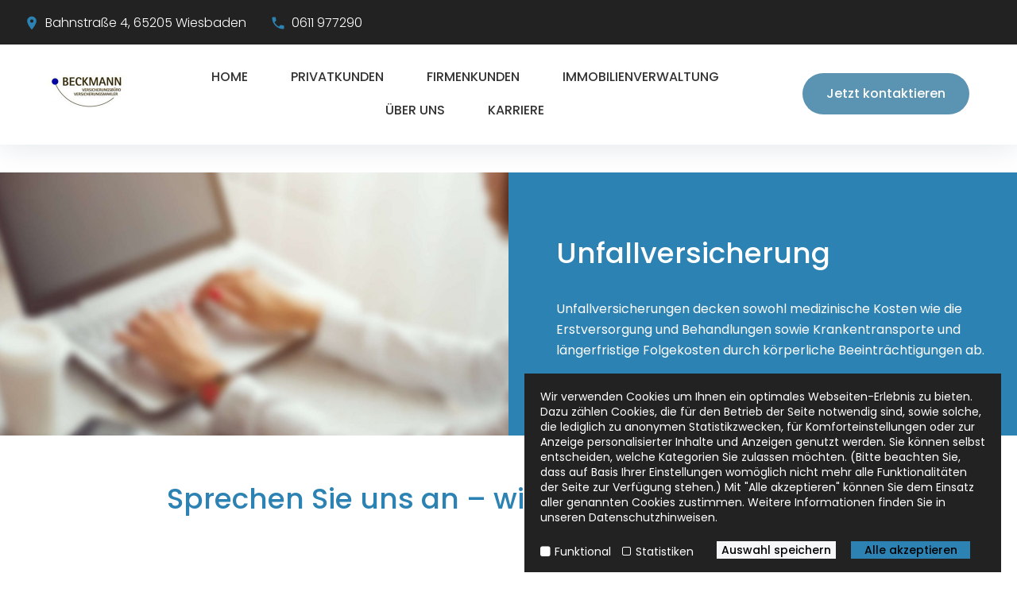

--- FILE ---
content_type: text/html; charset=UTF-8
request_url: https://beckmann-vm.de/cherry-services/unfallversicherung/
body_size: 24955
content:
<!DOCTYPE html>
<html lang="de">
<head>
<meta charset="UTF-8">
<link rel="profile" href="http://gmpg.org/xfn/11">
<link rel="pingback" href="https://beckmann-vm.de/xmlrpc.php">

<meta name="viewport" content="width=device-width, initial-scale=1" />
<title>Unfallversicherung &#8211; Beckmann GmbH Versicherungsmakler</title>
<style type="text/css">
/* Light Color */
body #booked-profile-page input[type=submit].button-primary:hover,
body table.booked-calendar input[type=submit].button-primary:hover,
body .booked-modal input[type=submit].button-primary:hover,
body table.booked-calendar thead,
body table.booked-calendar thead th,
body table.booked-calendar .booked-appt-list .timeslot .timeslot-people button:hover,
body #booked-profile-page .booked-profile-appt-list .appt-block .google-cal-button,
body #booked-profile-page .booked-profile-header
{ background:#c4f2d4 !important; }

body #booked-profile-page input[type=submit].button-primary:hover,
body table.booked-calendar input[type=submit].button-primary:hover,
body .booked-modal input[type=submit].button-primary:hover,
body table.booked-calendar th,
body table.booked-calendar .booked-appt-list .timeslot .timeslot-people button:hover,
body #booked-profile-page .booked-profile-appt-list .appt-block .google-cal-button,
body #booked-profile-page .booked-profile-header
{ border-color:#c4f2d4 !important; }


/* Dark Color */
body table.booked-calendar tr.days,
body table.booked-calendar tr.days th,
body .booked-calendarSwitcher,
body .booked-calendarSwitcher select
{ background:#039146 !important; }

body table.booked-calendar tr.days th
{ border-color:#039146 !important; }


/* Primary Button Color */
body #booked-profile-page input[type=submit].button-primary,
body table.booked-calendar input[type=submit].button-primary,
body .booked-modal input[type=submit].button-primary,
body table.booked-calendar .booked-appt-list .timeslot .timeslot-people button,
body #booked-profile-page .booked-profile-appt-list .appt-block.approved .status-block
{ background:#0bbe5f; }

body #booked-profile-page input[type=submit].button-primary,
body table.booked-calendar input[type=submit].button-primary,
body .booked-modal input[type=submit].button-primary,
body table.booked-calendar .booked-appt-list .timeslot .timeslot-people button
{ border-color:#0bbe5f; }</style><meta name='robots' content='max-image-preview:large' />
	<style>img:is([sizes="auto" i], [sizes^="auto," i]) { contain-intrinsic-size: 3000px 1500px }</style>
	<link rel="alternate" type="application/rss+xml" title="Beckmann GmbH Versicherungsmakler &raquo; Feed" href="https://beckmann-vm.de/feed/" />
<link rel="alternate" type="application/rss+xml" title="Beckmann GmbH Versicherungsmakler &raquo; Kommentar-Feed" href="https://beckmann-vm.de/comments/feed/" />
<script type="text/javascript">
/* <![CDATA[ */
window._wpemojiSettings = {"baseUrl":"https:\/\/s.w.org\/images\/core\/emoji\/16.0.1\/72x72\/","ext":".png","svgUrl":"https:\/\/s.w.org\/images\/core\/emoji\/16.0.1\/svg\/","svgExt":".svg","source":{"concatemoji":"https:\/\/beckmann-vm.de\/wp-includes\/js\/wp-emoji-release.min.js?ver=6.8.3"}};
/*! This file is auto-generated */
!function(s,n){var o,i,e;function c(e){try{var t={supportTests:e,timestamp:(new Date).valueOf()};sessionStorage.setItem(o,JSON.stringify(t))}catch(e){}}function p(e,t,n){e.clearRect(0,0,e.canvas.width,e.canvas.height),e.fillText(t,0,0);var t=new Uint32Array(e.getImageData(0,0,e.canvas.width,e.canvas.height).data),a=(e.clearRect(0,0,e.canvas.width,e.canvas.height),e.fillText(n,0,0),new Uint32Array(e.getImageData(0,0,e.canvas.width,e.canvas.height).data));return t.every(function(e,t){return e===a[t]})}function u(e,t){e.clearRect(0,0,e.canvas.width,e.canvas.height),e.fillText(t,0,0);for(var n=e.getImageData(16,16,1,1),a=0;a<n.data.length;a++)if(0!==n.data[a])return!1;return!0}function f(e,t,n,a){switch(t){case"flag":return n(e,"\ud83c\udff3\ufe0f\u200d\u26a7\ufe0f","\ud83c\udff3\ufe0f\u200b\u26a7\ufe0f")?!1:!n(e,"\ud83c\udde8\ud83c\uddf6","\ud83c\udde8\u200b\ud83c\uddf6")&&!n(e,"\ud83c\udff4\udb40\udc67\udb40\udc62\udb40\udc65\udb40\udc6e\udb40\udc67\udb40\udc7f","\ud83c\udff4\u200b\udb40\udc67\u200b\udb40\udc62\u200b\udb40\udc65\u200b\udb40\udc6e\u200b\udb40\udc67\u200b\udb40\udc7f");case"emoji":return!a(e,"\ud83e\udedf")}return!1}function g(e,t,n,a){var r="undefined"!=typeof WorkerGlobalScope&&self instanceof WorkerGlobalScope?new OffscreenCanvas(300,150):s.createElement("canvas"),o=r.getContext("2d",{willReadFrequently:!0}),i=(o.textBaseline="top",o.font="600 32px Arial",{});return e.forEach(function(e){i[e]=t(o,e,n,a)}),i}function t(e){var t=s.createElement("script");t.src=e,t.defer=!0,s.head.appendChild(t)}"undefined"!=typeof Promise&&(o="wpEmojiSettingsSupports",i=["flag","emoji"],n.supports={everything:!0,everythingExceptFlag:!0},e=new Promise(function(e){s.addEventListener("DOMContentLoaded",e,{once:!0})}),new Promise(function(t){var n=function(){try{var e=JSON.parse(sessionStorage.getItem(o));if("object"==typeof e&&"number"==typeof e.timestamp&&(new Date).valueOf()<e.timestamp+604800&&"object"==typeof e.supportTests)return e.supportTests}catch(e){}return null}();if(!n){if("undefined"!=typeof Worker&&"undefined"!=typeof OffscreenCanvas&&"undefined"!=typeof URL&&URL.createObjectURL&&"undefined"!=typeof Blob)try{var e="postMessage("+g.toString()+"("+[JSON.stringify(i),f.toString(),p.toString(),u.toString()].join(",")+"));",a=new Blob([e],{type:"text/javascript"}),r=new Worker(URL.createObjectURL(a),{name:"wpTestEmojiSupports"});return void(r.onmessage=function(e){c(n=e.data),r.terminate(),t(n)})}catch(e){}c(n=g(i,f,p,u))}t(n)}).then(function(e){for(var t in e)n.supports[t]=e[t],n.supports.everything=n.supports.everything&&n.supports[t],"flag"!==t&&(n.supports.everythingExceptFlag=n.supports.everythingExceptFlag&&n.supports[t]);n.supports.everythingExceptFlag=n.supports.everythingExceptFlag&&!n.supports.flag,n.DOMReady=!1,n.readyCallback=function(){n.DOMReady=!0}}).then(function(){return e}).then(function(){var e;n.supports.everything||(n.readyCallback(),(e=n.source||{}).concatemoji?t(e.concatemoji):e.wpemoji&&e.twemoji&&(t(e.twemoji),t(e.wpemoji)))}))}((window,document),window._wpemojiSettings);
/* ]]> */
</script>
<style id='wp-emoji-styles-inline-css' type='text/css'>

	img.wp-smiley, img.emoji {
		display: inline !important;
		border: none !important;
		box-shadow: none !important;
		height: 1em !important;
		width: 1em !important;
		margin: 0 0.07em !important;
		vertical-align: -0.1em !important;
		background: none !important;
		padding: 0 !important;
	}
</style>
<link rel='stylesheet' id='booked-gf-css' href='https://beckmann-vm.de/wp-content/uploads/fonts/f41dae45096359399ed3c470b8ee2cef/font.css?v=1666770474' type='text/css' media='all' />
<link rel='stylesheet' id='booked-tooltipster-css' href='https://beckmann-vm.de/wp-content/plugins/booked/js/tooltipster/css/tooltipster.css?ver=3.3.0' type='text/css' media='all' />
<link rel='stylesheet' id='booked-tooltipster-theme-css' href='https://beckmann-vm.de/wp-content/plugins/booked/js/tooltipster/css/themes/tooltipster-light.css?ver=3.3.0' type='text/css' media='all' />
<link rel='stylesheet' id='booked-animations-css' href='https://beckmann-vm.de/wp-content/plugins/booked/css/animations.css?ver=1.6.11' type='text/css' media='all' />
<link rel='stylesheet' id='booked-styles-css' href='https://beckmann-vm.de/wp-content/plugins/booked/css/styles.css?ver=1.6.11' type='text/css' media='all' />
<link rel='stylesheet' id='booked-responsive-css' href='https://beckmann-vm.de/wp-content/plugins/booked/css/responsive.css?ver=1.6.11' type='text/css' media='all' />
<link rel='stylesheet' id='cherry-services-css' href='https://beckmann-vm.de/wp-content/plugins/cherry-services-list/public/assets/css/cherry-services.css?ver=1.4.7' type='text/css' media='all' />
<link rel='stylesheet' id='cherry-services-theme-css' href='https://beckmann-vm.de/wp-content/plugins/cherry-services-list/public/assets/css/cherry-services-theme.css?ver=1.4.7' type='text/css' media='all' />
<link rel='stylesheet' id='cherry-services-grid-css' href='https://beckmann-vm.de/wp-content/plugins/cherry-services-list/public/assets/css/cherry-services-grid.css?ver=1.4.7' type='text/css' media='all' />
<link rel='stylesheet' id='font-awesome-css' href='https://beckmann-vm.de/wp-content/plugins/elementor/assets/lib/font-awesome/css/font-awesome.min.css?ver=4.7.0' type='text/css' media='all' />
<link rel='stylesheet' id='dnd-upload-cf7-css' href='https://beckmann-vm.de/wp-content/plugins/drag-and-drop-multiple-file-upload-contact-form-7/assets/css/dnd-upload-cf7.css?ver=1.3.9.0' type='text/css' media='all' />
<link rel='stylesheet' id='contact-form-7-css' href='https://beckmann-vm.de/wp-content/plugins/contact-form-7/includes/css/styles.css?ver=6.1' type='text/css' media='all' />
<link rel='stylesheet' id='mptt-style-css' href='https://beckmann-vm.de/wp-content/plugins/mp-timetable/media/css/style.css?ver=2.4.15' type='text/css' media='all' />
<link rel='stylesheet' id='tm-pg-font-awesome-css' href='https://beckmann-vm.de/wp-content/plugins/tm-photo-gallery/media/css/frontend/font-awesome.min.css' type='text/css' media='all' />
<link rel='stylesheet' id='tm-pg-material-icons-css' href='https://beckmann-vm.de/wp-content/plugins/tm-photo-gallery/media/css/material-icons.css' type='text/css' media='all' />
<link rel='stylesheet' id='tm-pg-fontello-css' href='https://beckmann-vm.de/wp-content/plugins/tm-photo-gallery/media/css/frontend/fontello.css' type='text/css' media='all' />
<link rel='stylesheet' id='tm-pg-lightgallery-css' href='https://beckmann-vm.de/wp-content/plugins/tm-photo-gallery/media/css/frontend/lightgallery.css' type='text/css' media='all' />
<link rel='stylesheet' id='tm-pg-style-frontend-css' href='https://beckmann-vm.de/wp-content/plugins/tm-photo-gallery/media/css/frontend/style-frontend.css' type='text/css' media='all' />
<link rel='stylesheet' id='tm-pg-grid-css' href='https://beckmann-vm.de/wp-content/plugins/tm-photo-gallery/media/css/frontend/grid.css' type='text/css' media='all' />
<link rel='stylesheet' id='cherry-google-fonts-roox-css' href='https://beckmann-vm.de/wp-content/uploads/fonts/48f73a17e1098a7cf017476b37d1cb63/font.css?v=1666770475' type='text/css' media='all' />
<link rel='stylesheet' id='cherry-handler-css-css' href='https://beckmann-vm.de/wp-content/plugins/cherry-search/cherry-framework/modules/cherry-handler/assets/css/cherry-handler-styles.min.css?ver=1.5.11' type='text/css' media='all' />
<link rel='stylesheet' id='material-design-css' href='https://beckmann-vm.de/wp-content/themes/roox/assets/css/material-design.css?ver=6.8.3' type='text/css' media='all' />
<link rel='stylesheet' id='fl-glypho-css' href='https://beckmann-vm.de/wp-content/themes/roox/assets/css/fl-glypho.css?ver=6.8.3' type='text/css' media='all' />
<link rel='stylesheet' id='fontello-css' href='https://beckmann-vm.de/wp-content/themes/roox/assets/css/fontello.css?ver=6.8.3' type='text/css' media='all' />
<link rel='stylesheet' id='tm-builder-swiper-css' href='https://beckmann-vm.de/wp-content/plugins/power-builder/framework/assets/css/swiper.min.css?ver=1.4.0' type='text/css' media='all' />
<link rel='stylesheet' id='tm-builder-modules-style-css' href='https://beckmann-vm.de/wp-content/plugins/power-builder/framework/assets/css/style.css?ver=1.4.0' type='text/css' media='all' />
<link rel='stylesheet' id='magnific-popup-css' href='https://beckmann-vm.de/wp-content/themes/roox/assets/css/magnific-popup.min.css?ver=1.0.1' type='text/css' media='all' />
<link rel='stylesheet' id='cherry-team-css' href='https://beckmann-vm.de/wp-content/plugins/cherry-team-members/public/assets/css/cherry-team.css?ver=1.4.6' type='text/css' media='all' />
<link rel='stylesheet' id='cherry-team-grid-css' href='https://beckmann-vm.de/wp-content/plugins/cherry-team-members/public/assets/css/cherry-team-grid.css?ver=1.4.6' type='text/css' media='all' />
<link rel='stylesheet' id='material-icons-css' href='https://beckmann-vm.de/wp-content/themes/roox/assets/css/material-icons.min.css?ver=2.2.0' type='text/css' media='all' />
<link rel='stylesheet' id='jquery-swiper-css' href='https://beckmann-vm.de/wp-content/themes/roox/assets/css/swiper.min.css?ver=3.3.0' type='text/css' media='all' />
<link rel='stylesheet' id='roox-theme-style-css' href='https://beckmann-vm.de/wp-content/themes/roox/style.css?ver=1.0.0' type='text/css' media='all' />
<script type="text/javascript" src="https://beckmann-vm.de/wp-includes/js/jquery/jquery.min.js?ver=3.7.1" id="jquery-core-js"></script>
<script type="text/javascript" src="https://beckmann-vm.de/wp-includes/js/jquery/jquery-migrate.min.js?ver=3.4.1" id="jquery-migrate-js"></script>

			<script type="text/javascript">					var profilePage = 'https://beckmann-vm.de/cherry-services/unfallversicherung/';
					
				// Set some defaults
				var timeFormat = 'h:i A';
				var timeInterval = 60;

				var i18n_confirm_appt_delete 		= 'Are you sure you want to cancel this appointment?',
					i18n_please_wait 				= 'Please wait...',
					i18n_wrong_username_pass 		= 'Wrong username/password combination.',
					i18n_request_appointment		= 'Request Appointment',
					i18n_fill_out_required_fields 	= 'Please fill out all required fields.',
					i18n_appt_required_fields		= 'A first name and an email address are required fields.';

			</script>

		<link rel="https://api.w.org/" href="https://beckmann-vm.de/wp-json/" /><link rel="EditURI" type="application/rsd+xml" title="RSD" href="https://beckmann-vm.de/xmlrpc.php?rsd" />
<meta name="generator" content="WordPress 6.8.3" />
<link rel="canonical" href="https://beckmann-vm.de/cherry-services/unfallversicherung/" />
<link rel='shortlink' href='https://beckmann-vm.de/?p=2654' />
<link rel="alternate" title="oEmbed (JSON)" type="application/json+oembed" href="https://beckmann-vm.de/wp-json/oembed/1.0/embed?url=https%3A%2F%2Fbeckmann-vm.de%2Fcherry-services%2Funfallversicherung%2F" />
<link rel="alternate" title="oEmbed (XML)" type="text/xml+oembed" href="https://beckmann-vm.de/wp-json/oembed/1.0/embed?url=https%3A%2F%2Fbeckmann-vm.de%2Fcherry-services%2Funfallversicherung%2F&#038;format=xml" />
<script type="text/javascript">
jQuery( document ).ready(function() {
    jQuery('.services-macros a').removeAttr("href");
    jQuery('.team-listing_name a').removeAttr("href");
    jQuery('.team-listing_photo a').removeAttr("href");
});
</script>
<noscript><style type="text/css">.mptt-shortcode-wrapper .mptt-shortcode-table:first-of-type{display:table!important}.mptt-shortcode-wrapper .mptt-shortcode-table .mptt-event-container:hover{height:auto!important;min-height:100%!important}body.mprm_ie_browser .mptt-shortcode-wrapper .mptt-event-container{height:auto!important}@media (max-width:767px){.mptt-shortcode-wrapper .mptt-shortcode-table:first-of-type{display:none!important}}</style></noscript><meta name="generator" content="Elementor 3.30.3; features: additional_custom_breakpoints; settings: css_print_method-external, google_font-enabled, font_display-auto">
<style type="text/css">.recentcomments a{display:inline !important;padding:0 !important;margin:0 !important;}</style>			<style>
				.e-con.e-parent:nth-of-type(n+4):not(.e-lazyloaded):not(.e-no-lazyload),
				.e-con.e-parent:nth-of-type(n+4):not(.e-lazyloaded):not(.e-no-lazyload) * {
					background-image: none !important;
				}
				@media screen and (max-height: 1024px) {
					.e-con.e-parent:nth-of-type(n+3):not(.e-lazyloaded):not(.e-no-lazyload),
					.e-con.e-parent:nth-of-type(n+3):not(.e-lazyloaded):not(.e-no-lazyload) * {
						background-image: none !important;
					}
				}
				@media screen and (max-height: 640px) {
					.e-con.e-parent:nth-of-type(n+2):not(.e-lazyloaded):not(.e-no-lazyload),
					.e-con.e-parent:nth-of-type(n+2):not(.e-lazyloaded):not(.e-no-lazyload) * {
						background-image: none !important;
					}
				}
			</style>
			<link rel="icon" href="https://beckmann-vm.de/wp-content/uploads/2019/03/20029911_200x100px-150x100.png" sizes="32x32" />
<link rel="icon" href="https://beckmann-vm.de/wp-content/uploads/2019/03/20029911_200x100px.png" sizes="192x192" />
<link rel="apple-touch-icon" href="https://beckmann-vm.de/wp-content/uploads/2019/03/20029911_200x100px.png" />
<meta name="msapplication-TileImage" content="https://beckmann-vm.de/wp-content/uploads/2019/03/20029911_200x100px.png" />
<style type="text/css">/* #Typography */body {font-style: normal;font-weight: 400;font-size: 16px;line-height: 1.667;font-family: Poppins, sans-serif;letter-spacing: 0px;text-align: left;color: #0c0b0b;}@media (max-width: 544px) {body {font-size: 12px;}}h1 {font-style: normal;font-weight: 500;font-size: 19px;line-height: 1.1;font-family: Poppins, sans-serif;letter-spacing: 0px;text-align: inherit;color: #2c82b2;}h2 {font-style: normal;font-weight: 500;font-size: 16px;line-height: 1.1;font-family: Poppins, sans-serif;letter-spacing: 0px;text-align: inherit;color: #222222;}h3 {font-style: normal;font-weight: 500;font-size: 20px;line-height: 1.2;font-family: Poppins, sans-serif;letter-spacing: 0px;text-align: inherit;color: #222222;}h4 {font-style: normal;font-weight: 400;font-size: 18px;line-height: 1.3;font-family: Poppins, sans-serif;letter-spacing: 0px;text-align: inherit;color: #222222;}h5 {font-style: normal;font-weight: 500;font-size: 20px;line-height: 1.4;font-family: Poppins, sans-serif;letter-spacing: 0px;text-align: inherit;color: #222222;}h6 {font-style: normal;font-weight: 300;font-size: 15px;line-height: 1.4;font-family: Poppins, sans-serif;letter-spacing: 0px;text-align: inherit;color: #a6a6a6;}@media (min-width: 992px) {h1 { font-size: 36px; }h2 { font-size: 26px; }h3 { font-size: 28px; }h4 { font-size: 22px; }}a,h1 a:hover,h2 a:hover,h3 a:hover,h4 a:hover,h5 a:hover,h6 a:hover,.not-found .page-title { color: #2c82b2; }a:hover { color: #5b93b2; }/* #Invert Color Scheme */.invert, .invert p { color: #fff; }.invert h1 { color: #fff; }.invert h2 { color: #fff; }.invert h3 { color: #fff; }.invert h4 { color: #fff; }.invert h5 { color: #fff; }.invert h6 { color: #fff; }.invert a { color: #fff; }.invert a:hover { color: #303043; }.invert h1 a:hover,.invert h2 a:hover,.invert h3 a:hover,.invert h4 a:hover{color: rgba(255,255,255,0.7);}.invert ul li,.invert ol li {color: #fff;}/* #Layout */@media (min-width: 1200px) {.container {max-width: 1788px;}}/* 404 */.not-found .page-title {font-weight: 600;color: #222222;}.not-found .page-title span {color: #222222;}/* #Elements */blockquote,#sidebar blockquote {color: #0c0b0b;}blockquote:before{color: #000000;}blockquote cite {color: #000000;font-weight: 500;}blockquote cite:before {background: #000000;}blockquote a:hover {color: #2c82b2;}blockquote cite a {color: #000000;}blockquote cite a:hover {color: #2c82b2;}code {color: #fff;background: #2c82b2;font-style: normal;font-weight: 400;font-size: 16px;line-height: 1.667;font-family: Poppins, sans-serif;letter-spacing: 0px;}ul, ol{color: #2c82b2;}.price-list ul li {color: #0c0b0b;}hr{background-color: #ffffff;}/* #Header */.header-container {background-color: #ffffff;background-image: url();background-repeat: repeat;background-position: center top;background-attachment: scroll;}.site-header.transparent .header-container {background: rgba(255,255,255,0.9);}/* ##Logo */.site-logo {font-style: normal;font-weight: 300;font-size: 50px;font-family: Poppins, sans-serif;}.site-logo__link, .site-logo__link:hover {color: #222222;}/* ##Top Panel */.top-panel {font-weight: 300;background-color: #222222;}.top-panel__message .fa,.top-panel__message .material-icons {color: #2c82b2;}.info-block a:hover {color: #222222;}/* #Search Form */.search-form__field {color: #0c0b0b;}.search-form__field::-webkit-input-placeholder { color: #0c0b0b; }.search-form__field::-moz-placeholder { color: #0c0b0b; }.search-form__field:-moz-placeholder { color: #0c0b0b; }.search-form__field:-ms-input-placeholder { color: #0c0b0b; }.top-panel.invert .search-form__submit {color: #2c82b2;background-color: #ffffff;}.top-panel.invert .search-form__submit:hover {color: #fff;background-color: #5b93b2;}.top-panel .search-form__field {color: #fff;}.top-panel .search-form__field::-webkit-input-placeholder,.top-panel.invert .cherry-search input[type='search']::-webkit-input-placeholder { color: #fff; }.top-panel .search-form__field::-moz-placeholder,.top-panel.invert .cherry-search input[type='search']::-moz-placeholder { color: #fff; }.top-panel .search-form__field:-moz-placeholder,.top-panel.invert .cherry-search input[type='search']:-moz-placeholder { color: #fff; }.top-panel .search-form__field:-ms-input-placeholder,.top-panel.invert .cherry-search input[type='search']:-ms-input-placeholder { color: #fff; }.top-panel.invert .cherry-search input[type='search']{color: #ffffff;border-bottom: 1px solid #f6f6f8;}.cherry-search__item-author span{color: #0c0b0b;}.cherry-search__item-author em {color: #5b93b2;}.invert .cherry-search .cherry-search__item-attr,.invert .cherry-search .cherry-search__more-button {color: #f6f6f8;}.invert .cherry-search .cherry-search__item-attr:hover,.invert .cherry-search .cherry-search__more-button:hover,.cherry-search .cherry-search__more-button:hover {color: #5b93b2;}.widget .cherry-search .cherry-search__submit.btn.btn-primary,.widget .cherry-search .cherry-search__submit.btn.btn-primary:focus,.error-404.not-found .cherry-search .search-submit,.error-404.not-found .cherry-search .search-submit:focus,.cherry-search .cherry-search__spinner > div {background-color: #5b93b2;}.widget .cherry-search .cherry-search__submit.btn.btn-primary:hover,.error-404.not-found .cherry-search .search-submit:hover {background-color: #2c82b2;box-shadow: 0 0 10px #2c82b2;}.invert .footer-area .widget_search .btn-primary:hover {background-color: #2c82b2;}/* #Comment, Contact, Password Forms */input[type='text'],input[type='email'],input[type='url'],input[type='password'],input[type='search'],input[type='number'],input[type='tel'],input[type='range'],input[type='date'],input[type='month'],input[type='week'],input[type='time'],input[type='datetime'],input[type='datetime-local'],input[type='color'],select,textarea {color: #333333;background-color: #fbfbfb;-webkit-appearance: none;-webkit-border-radius: 0px;}input:focus, select:focus, textarea:focus {box-shadow:inset 0 -5px 0 0 #2c82b2;}.comment-form .submit,.wpcf7-submit,.post-password-form label + input {color: #fff;background-color: #2c82b2;border-color: #2c82b2;}.comment-form .submit:hover,.wpcf7-submit:hover,.post-password-form label + input:hover {color: #fff;background-color: rgb(19,105,153);border-color: rgb(19,105,153);}.comment-form .submit:focus,.wpcf7-submit:focus,.post-password-form label + input:focus {box-shadow: 0 0 10px #2c82b2;}/* #Input Placeholders */::-webkit-input-placeholder { color: #9f9f9f; }::-moz-placeholder{ color: #9f9f9f; }:-moz-placeholder{ color: #9f9f9f; }:-ms-input-placeholder{ color: #9f9f9f; }/* #Social */.social-list a,.share-btns__link {color: #2c82b2;}.social-list a:hover::before,.share-btns__link:hover {color: #5b93b2;}.social-list--footer .menu-item a:hover { color: #fff; }footer .social-list a {color: #0c0b0b;}footer .social-list a:hover::before {color: #2c82b2;}/* #Social (invert scheme) */.invert .social-list a {color: #fff;}.invert .social-list a:hover {color: #5b93b2;}.widget.widget-subscribe .social-list .menu-item > a {color: #fff;}.widget.widget-subscribe .social-list a:hover::before {color: #222222;}/* #Main Menu */.main-navigation .menu > li > a,.main-navigation ul ul a {font-style: normal;font-weight: 500;font-size: 16px;line-height: 1.4;font-family: Poppins, sans-serif;letter-spacing: 0px;color: #333333;}.main-navigation .menu > li > a:hover,.main-navigation .menu > li.menu-hover > a,.main-navigation .menu > li.current_page_item > a,.main-navigation .menu > li.current_page_ancestor > a,.main-navigation .menu > li.current-menu-item > a,.main-navigation .menu > li.current-menu-ancestor > a {color: #2c82b2;}.main-navigation .sub-menu {background: #ffffff;}.main-navigation .sub-menu > li > a:hover,.main-navigation .sub-menu > li.menu-hover > a,.main-navigation .sub-menu > li.current_page_item > a,.main-navigation .sub-menu > li.current_page_ancestor > a,.main-navigation .sub-menu > li.current-menu-item > a,.main-navigation .sub-menu > li.current-menu-ancestor > a {color: #2c82b2;}.menu-item__desc {color: #8f9399;font-weight: 400;}.main-navigation.stuckMenu.isStuck {background-color: #ffffff;}/* #Inverted Main Menu */.invert .main-navigation .menu > li > a:hover,.invert .main-navigation .menu > li.menu-hover > a,.invert .main-navigation .menu > li.current_page_item > a,.invert .main-navigation .menu > li.current_page_ancestor > a,.invert .main-navigation .menu > li.current-menu-item > a,.invert .main-navigation .menu > li.current-menu-ancestor > a,.invert .main-navigation .menu > li > a,.invert .main-navigation .menu > li::after{color: #ffffff;}.invert .main-navigation .sub-menu > li > a:hover,.invert .main-navigation .sub-menu > li::after,.invert .main-navigation .sub-menu > li.menu-hover > a,.invert .main-navigation .sub-menu > li.current_page_item > a,.invert .main-navigation .sub-menu > li.current_page_ancestor > a,.invert .main-navigation .sub-menu > li.current-menu-item > a,.invert .main-navigation .sub-menu > li.current-menu-ancestor > a {color: #2c82b2;}/* #Footer Menu */.footer-menu__items li.current-menu-item a,.footer-menu__items li.current_page_item a {color: #0c0b0b;}/* #Entry Meta */.post__cats a,.post-featured-content .post__cats a,.sticky__label {color: #fff;background-color: #2c82b2;}.post__cats a:hover,.post-featured-content .post__cats a:hover {color: #2c82b2;background-color: #f6f6f8;}.entry-meta .material-icons,.post__tags .material-icons,.entry-meta .fa,.post__tags .fa {color: rgba(44,130,178,0.3);}.posted-by a,.posted-by__author a,.post-featured-content a,.post__date a,.post__comments a,.post__tags a {color: #222222;}.posted-by a:hover,.posted-by__author a:hover,.post-featured-content a:hover,.post__date a:hover,.post__comments a:hover,.post__tags a:hover {color: #2c82b2;text-decoration: none;}.posted-by {color: #0c0b0b;}.single .post__tags a {color: #2c82b2;}.single .post__tags a:hover {color: #222222;}.invert .post__cats a:hover {color: #2c82b2;background-color: #ffffff;}.single .post__date:before,.single .post__comments:before,.blog .post__date:before,.blog .post__comments:before,.blog .post__tags:before,.archive .post__date:before,.archive .post__comments:before,.archive .post__tags:before {background-color: rgb(141,141,143);}.entry-content p strong span {font-weight: 500;}.post_format-post-format-quote blockquote,.single-post blockquote {color: #333333;}/* #Post Format */.format-quote .post-quote {font-size: 22px;color: #222222;}.post-format-link {color: #fff;background-color: rgba(91,147,178,0.78);}.post-format-link:hover {color: #fff;background-color: rgba(44,130,178,0.78);}/* Related Posts */.single .related-posts .entry-title {color: #222222;}/* #Author Bio */.post-author__holder {background-color: #ffffff;}.post-author__title {color: #222222;}.post-author__title a:hover {color: #5b93b2;}/* #Comments */.comments-area .comments-title,#respond .comment-reply-title {color: #222222;}.comments-area article.comment-body {background-color: rgb(251, 251, 251);}.comments-area .children {background-color: #ffffff;}.comments-area .comment-content {color: #0c0b0b;}.comment-metadata .comment-date,.comment-metadata .fn {color: #5b93b2;}.comment-metadata .comment-date:hover {color: #0c0b0b;}.comments-area .comment-date:after {background-color: rgb(141,141,143);}.comment-reply-link {color: #5b93b2;}.comment-reply-link:hover {color: #0c0b0b;}/* #Comment Reply Link */#cancel-comment-reply-link {color: #0c0b0b;}#cancel-comment-reply-link:hover {color: #5b93b2;}/* Audio Format */.format-audio .post-format-audio .post-format-audio-description h5 {font-weight: 600;color: #2c82b2;}.format-audio .post-format-audio .post-format-audio-header h6 {color: #157eee;}.format-audio .post-format-audio {background-color: #f6f6f8;}.format-audio .post-format-audio .mejs-container .mejs-controls,.format-audio .mejs-container .mejs-controls {background-color: #157eee;}.mejs-container .mejs-controls .mejs-time-rail .mejs-time-current{background-color: #2c82b2;}/* Qoute format */.blog .post_format-post-format-quote blockquote {color: #0c0b0b;}/* Gallery format */.post-gallery__button-next,.post-gallery__button-prev {color: #fff;background-color: #5b93b2;}.post-gallery__button-next:hover,.post-gallery__button-prev:hover {color: #333333;background-color: #fff;}.post-gallery__caption {color: #ffffff;}/* #Paginations */.page-numbers,.page-links a {color: #f6f6f8;}a.page-numbers:hover,.page-numbers.current,.page-links a:hover,.page-links > .page-links__item {color: #2c82b2;background: #222222;}.page-numbers.next,.page-numbers.prev {color: #fff;background: #2c82b2;}.page-numbers.next:hover,.page-numbers.prev:hover {color: #fff;background: #f6f6f8;}/* #Post navigation */.navigation.post-navigation {border-top: 3px solid #ffffff;border-bottom: 3px solid #ffffff;}.post-navigation .nav-previous a, .post-navigation .nav-next a {font-style: normal;font-weight: 400;font-size: 22px;font-family: Poppins, sans-serif;}@media (max-width: 1200px) {.post-navigation .nav-previous a, .post-navigation .nav-next a {font-size: 13px;}}.post-navigation a .meta-nav {color: #333333;}.post-navigation a .post-title {color: #2c82b2;}.post-navigation a:before {color: #ffffff;background-color: #2c82b2;}.post-navigation a:hover:before {color: #ffffff;background-color: #5b93b2;}.post-navigation a:hover .post-title{color: #5b93b2;}.page-links > .page-links__item {color: #ffffff;}.page-links > a .page-links__item {color: #5b93b2;}.page-links > a:hover .page-links__item {color: #ffffff;}/* #Breadcrumbs */.breadcrumbs__item {font-style: normal;font-weight: 600;font-size: 14px;line-height: 1.5;font-family: Poppins, sans-serif;letter-spacing: 0px;}.breadcrumbs__item-link {color: #333333;}.breadcrumbs__item-link:hover {color: #5b93b2;}.breadcrumbs__item-target {color: #2c82b2;}/*#Menu toggle */.menu-toggle{font-weight: 400;font-family: Poppins, sans-serif;color: #333333;}.main-navigation .menu > li .sub-menu-toggle::before{color: #2c82b2;}.main-navigation{color: #ffffff;}/* #Footer */.site-footer {background-color: #222222;}.footer-area-wrap {background-color: #333333;}.site-info a:hover {color: #0c0b0b;}.footer-container {color: #a6a6a6;}.footer-menu__items .menu-item:before {background-color: #a6a6a6;}/* #ToTop button */#toTop {color: #ffffff;background-color: #5b93b2;}#toTop:hover {color: #fff;background-color: #222222;}#toTop:before {color: #ffffff;}/* #Page Preloader */.page-preloader:before {background-color: #2c82b2;}/* Paginations */.nav-links a.page-numbers,#tm_builder_outer_content .pagination a {font-weight: 500;color: #fff;background-color: #2c82b2;}.nav-links a.page-numbers:hover,.nav-links a.page-numbers.current,#tm_builder_outer_content .pagination .current,#tm_builder_outer_content .pagination a.page-numbers:hover {color: #fff;font-weight: 500;background-color: #5b93b2;}.invert .nav-links a.page-numbers,#tm_builder_outer_content .invert .pagination a.page-numbers {font-weight: 500;color: #fff;background-color: rgba(255,255,255,0.4);}.invert .nav-links a.page-numbers:hover,.invert .nav-links a.page-numbers.current,#tm_builder_outer_content .invert .pagination .current,#tm_builder_outer_content .invert .pagination a.page-numbers:hover {color: #303043;font-weight: 500;background-color: #fff;}/* #Gradient */.gradient {background: #00b3fe;background: -moz-linear-gradient(-35deg, #00b3fe 0%, #00b3fe 30%, #01edc9 80%);background: -webkit-linear-gradient(-35deg, #00b3fe 0%,#00b3fe 30%,#01edc9 80%);background: linear-gradient(145deg, #00b3fe 0%,#00b3fe 30%,#01edc9 80%);}.gradient_horizontal {background: #00b3fe;background: -moz-linear-gradient(180deg, #00b3fe 0%, #00b3fe 30%, #01edc9 80%);background: -webkit-linear-gradient(180deg, #00b3fe 0%,#00b3fe 30%,#01edc9 80%);background: linear-gradient(180deg, #00b3fe 0%,#00b3fe 30%,#01edc9 80%);}/* #Button Appearance Styles (regular scheme) */.btn, .submit {font-family: Poppins, sans-serif;font-weight: 500;color: #ffffff;background-color: #2c82b2 ;}.btn-default,.btn-primary,.btn-secondary,.btn-default:hover,.btn-primary:hover,.btn-secondary:hover {color: #fff;}.btn-default {background-color: #2c82b2;border-color: #2c82b2;}.btn-default:hover {background-color: #5b93b2;border-color: #5b93b2;}.btn-primary,.btn-primary:focus {color: #ffffff;background-color: #2c82b2 ;}.btn-primary:hover {box-shadow: 0 0 10px #5b93b2;background-color: #5b93b2;}.btn-secondary,.btn-secondary:focus{background-color: #5b93b2;}.btn-secondary:hover{background-color: #2c82b2;box-shadow: 0 0 10px #2c82b2;}.comment-form .submit,.comment-form .submit:focus {background-color: #5b93b2;box-shadow: 0 0 0 #2c82b2;}.comment-form .submit:hover {background-color: #2c82b2;box-shadow: 0 0 10px #2c82b2;}.error-404.not-found .page-content > a.btn.btn-primary,.error-404.not-found .page-content > a.btn.btn-primary:focus {background-color: #2c82b2;}.error-404.not-found .page-content > a.btn.btn-primary:hover {background-color: #5b93b2;box-shadow: 0 0 10px #5b93b2;}/* #Button Appearance Styles (invert scheme) */.invert .btn-default ,.invert .btn-default:focus{color: #2c82b2;background-color: #fff;border-color: #fff;}.invert .btn-default:hover {color: #fff;background-color: rgba(255,255,255,0.3);box-shadow: 0 0 10px rgba(255,255,255,0.3);}.invert .btn-primary,.invert .btn-primary:focus {color: #2c82b2;background-color: #ffffff;border-color: #ffffff;}.invert .btn-primary:hover {color: #fff;background-color: rgba(255,255,255,0.3);box-shadow: 0 0 10px rgba(255,255,255,0.3);}.invert .btn-secondary,.invert .btn-secondary:focus {color: #2c82b2;background-color: #ffffff;border-color: #ffffff;}.invert .btn-secondary:hover {color: #fff;background-color: rgba(255,255,255,0.3);box-shadow: 0 0 10px rgba(255,255,255,0.3);}/* #Widgets (defaults) */.widget li {color: #2c82b2;}.invert .widget li {color: #fff;}.invert .widget select {color: #0c0b0b;}.invert .footer-area .cherry-search .cherry-search__submit.btn.btn-primary {color: #fff;}.invert .footer-area .btn-primary:hover {color: #fff;}.invert .footer-area a {color: #5b93b2;}.invert .footer-area a:hover {color: #2c82b2;}/* #Widget Calendar */.widget_calendar caption,.invert .widget_calendar caption {font-weight: 400;color: #2c82b2;background-color: #f6f6f8;}.widget_calendar th {color: #2c82b2;}.widget_calendar tbody td {font-weight: 600;color: #333333;}.widget_calendar tbody td a,.widget_calendar tbody td a:hover,.widget_calendar tbody td#today,.invert .widget_calendar tbody td a:hover {color: #ffffff;}.widget_calendar tbody td#today::after {background-color: #5b93b2;}.widget_calendar tbody td a:before {background-color: #333333;}.widget_calendar tbody td a:hover:before {background-color: #5b93b2;}.widget_calendar #next a,.widget_calendar #prev a {color: #157eee;}.invert .widget_calendar .calendar_wrap {background-color: #ffffff;}.widget_calendar tfoot td#next a,.widget_calendar tfoot td#prev a {font-weight: 600;}/* #Widget Tag Cloud */.sidebar .tagcloud a {color: #0c0b0b;}.sidebar .tagcloud a:hover {color: #2c82b2;}.invert .tagcloud a:hover {color: #ffffff;}/* #Widget Recent Posts */.widget_recent_entries .post-date {color: #222222;}.invert .widget_recent_entries .post-date {color: #fff;}.widget_recent_entries a {color: #2c82b2;}.widget_recent_entries a:hover {color: #5b93b2;}/* #Widget About */.sidebar .widget-about,.sidebar .widget-about h4{background-color: #2c82b2;color: #ffffff;}.widget-about p strong {font-weight: 500;}/* #Widget Recent Comments */.widget_recent_comments .recentcomments {color: #0c0b0b;}.widget_recent_comments span {color: #222222;}/* #Widget Archive */.widget_archive a{color: #5b93b2;}.widget_archive a:hover{color: #2c82b2;}.instagram__cover {color: #ffffff;background-color: #2c82b2;}.invert .instagram__cover {background-color: #fff;color: #2c82b2;}.sidebar .follow-block {background-color: #2c82b2;}.subscribe-block__input { color: #0c0b0b; }.subscribe-block__submit.btn-secondary,.subscribe-block__submit.btn-secondary:focus {background-color: transparent;box-shadow: 0 0 0 #2c82b2;color: #ffffff;}#tm_builder_outer_content .invert .subscribe-block__submit.btn-secondary,#tm_builder_outer_content .invert .subscribe-block__submit.btn-secondary:focus {background-color: transparent;box-shadow: 0 0 0 #2c82b2;color: #ffffff;}#tm_builder_outer_content .invert .subscribe-block__submit.btn-secondary:hover {color: #2c82b2;background-color: #fff;border-image: #fff;}.position-one-right-sidebar .subscribe-block__input[type='email']:focus,.position-one-left-sidebar .subscribe-block__input[type='email']:focus {box-shadow:inset 0 -5px 0 0 #222222;}.invert .subscribe-block__submit.btn-secondary,.after-content-full-width-area .subscribe-block__submit.btn-secondary,.invert .subscribe-block__submit.btn-secondary:focus,.after-content-full-width-area .subscribe-block__submit.btn-secondary:focus {color: #333333;background-color: #ffffff;border-color: #ffffff;}.subscribe-block__submit.btn-secondary:hover ,.invert .subscribe-block__submit.btn-secondary:hover,.after-content-full-width-area .subscribe-block__submit.btn-secondary:hover {color: #fff;background-color: rgba(255,255,255,0.3);box-shadow: 0 0 10px rgba(255,255,255,0.3);;}#tm_builder_outer_content .tm_pb_slider p{font-weight: 300;}#tm_builder_outer_content .tm_pb_slider.invert .tm_pb_more_button{color: #2c82b2;background-color: #ffffff;}#tm_builder_outer_content .tm_pb_slider.invert .tm_pb_more_button_invert {color: #333333;background-color: #fff;}#tm_builder_outer_content .tm_pb_slider.invert .tm_pb_button:hover, #tm_builder_outer_content .tm_pb_slider.invert .tm_pb_more_button_invert:hover, #tm_builder_outer_content .tm-pb-controllers a:hover,#tm_builder_outer_content .tm-pb-controllers .tm-pb-active-control {color: #fff;background-color: rgba(255,255,255,0.4);box-shadow: 0 0 10px rgba(255,255,255,0.4);;}#tm_builder_outer_content .tm-pb-arrow-prev,#tm_builder_outer_content .tm-pb-arrow-next {color: #157eee;background-color: rgba(21,126,238,0.4);}#tm_builder_outer_content .tm-pb-arrow-prev:hover,#tm_builder_outer_content .tm-pb-arrow-next:hover{color: #fff;background-color: rgba(255,255,255,0.5);}body #tm_builder_outer_content .tm_pb_slider .tm-pb-arrow-prev:before,body #tm_builder_outer_content .tm_pb_slider .tm-pb-arrow-next:before {color: #fff;}#tm_builder_outer_content .tm_pb_swiper .swiper-pagination-bullet {background-color: #2c82b2;}#tm_builder_outer_content .tm_pb_swiper .swiper-pagination-bullet:hover,#tm_builder_outer_content .tm_pb_swiper .swiper-pagination-bullet-active {background-color: #5b93b2;}#tm_builder_outer_content .tm_pb_module.tm_pb_swiper .swiper-container .swiper-button-next,#tm_builder_outer_content .tm_pb_module.tm_pb_swiper .swiper-container .swiper-button-prev,#tm_builder_outer_content .tm_pb_brands_showcase_module__wrapper .swiper-container .swiper-button-next,#tm_builder_outer_content .tm_pb_brands_showcase_module__wrapper .swiper-container .swiper-button-prev {color: #fff;background-color: #5b93b2;}#tm_builder_outer_content .tm_pb_module.tm_pb_swiper .swiper-container .swiper-button-next:hover,#tm_builder_outer_content .tm_pb_module.tm_pb_swiper .swiper-container .swiper-button-prev:hover,#tm_builder_outer_content .tm_pb_brands_showcase_module__wrapper .swiper-container .swiper-button-next:hover,#tm_builder_outer_content .tm_pb_brands_showcase_module__wrapper .swiper-container .swiper-button-prev:hover {background-color: #2c82b2;}#tm_builder_outer_content .invert .tm_pb_link_box p {color: #ffffff;}.tm_pb_link_box {border-color: #ececec;}.tm_builder_outer_content .tm_pb_link_box:hover {box-shadow: 0 0 38px rgba(0,0,0,0.06);}#tm_builder_outer_content .tm_pb_cherry_services .services-item .title_wrap a{font-weight: 500;line-height: 1.2;}#tm_builder_outer_content .invert .tm_pb_cherry_services .services-item .title_wrap a:hover{color: rgba(255,255,255,0.7);}#tm_builder_outer_content .template-listed-services .services-item:before{font-weight: 300;font-family: Poppins, sans-serif;border-bottom: 3px solid #ffffff;}.cherry-services.template-default .services-item .title_wrap a {color: #2c82b2;}.cherry-services.template-default .services-item .title_wrap a:hover {color: #333333;}.cherry-services .template-single p strong {font-weight: 400;}.template-single .head_wrap {background-color: #2c82b2;}.service-features_row:before {border-bottom: 3px solid /* Variable not found */;}.features_bg_color {background-color: #2c82b2;}.cta-form_submit.btn {color: #ffffff;background-color: #2c82b2 ;}.cta-form_submit.btn:after {color: #ffffff;}.cta-form_submit.btn:hover {box-shadow: 0 0 10px #5b93b2;background-color: #5b93b2;}.cta-form_submit.btn:hover:after {color: #2c82b2;}.invert .cta-form_submit.btn,.invert .cta-form_submit.btn:focus {color: #333333;background-color: #fff;}.invert .cta-form_submit.btn:hover {color: #fff;background-color: rgba(255,255,255,0.3);box-shadow: 0 0 10px rgba(255,255,255,0.3);}#tm_builder_outer_content .invert .tm_pb_cherry_team .cherry-team-filter_item.active a:hover {border-color: #fff;color: #fff;}#tm_builder_outer_content .invert .tm_pb_cherry_team .cherry-team-filter_item a:hover {border-color: #fff;color: #fff;}.team-single-item {background-color: #2c82b2;}.team-single-item .team-meta_item.position{font-weight: 400;}.single-team .team-single-item a {color: #fff;}.invert .team-socials_item a:hover,.single-team .team-single-item a:hover,.single-team .team-single-item .team-socials a {color: rgba(255,255,255,0.5);}.single-team .team-single-item .team-meta .team-contact-info .team-macros {background-color: #5b93b2;}#tm_builder_outer_content .tm-pb-contact-message li {background-color: #ffffff;}#tm_builder_outer_content .tm-pb-contact-message li,#tm_builder_outer_content .tm-pb-contact-message .cf-success-message {color: #ffffff;font-weight: 500;}#tm_builder_outer_content .tm_pb_contact_form .tm_contact_bottom_container .tm_pb_contact_submit.tm_pb_button {background-color: #f6f6f8;color: #2c82b2;}#tm_builder_outer_content .tm_pb_contact_form .tm_contact_bottom_container .tm_pb_contact_submit.tm_pb_button:hover {background-color: rgba(246,246,248,0.4);}#tm_builder_outer_content .tm_pb_blog .entry-title a{color: #2c82b2;}#tm_builder_outer_content .tm_pb_blog .entry-title a:hover{color: #5b93b2;}#tm_builder_outer_content .tm_pb_blog .tm_pb_post_meta a{color: #0c0b0b;}#tm_builder_outer_content .tm_pb_blog .published,#tm_builder_outer_content .tm_pb_blog .tm_pb_post_meta a:hover{color: #2c82b2;}#tm_builder_outer_content .tm_pb_module.tm_pb_circle_counter .percent {color: #f6f6f8;}#tm_builder_outer_content .tm_pb_circle_counter .tm_pb_circle_counter_bar .percent p{font-weight: 600;}#tm_builder_outer_content .tm_pb_module.tm_pb_circle_counter .percent + * {color: #2c82b2;}#tm_builder_outer_content .invert .tm_pb_circle_counter .tm_pb_circle_counter_bar .percent p,#tm_builder_outer_content .invert .tm_pb_module.tm_pb_circle_counter .percent + * {color: #ffffff;}#tm_builder_outer_content blockquote {color: #2c82b2;}#tm_builder_outer_content blockquote:before {color: #000000;}/* #Google map */.tm_pb_map h3 {color: #333333;}.tm_pb_map .infowindow {font-weight: 300;}#tm_builder_outer_content .tm_pb_promo {color: #333333;}#tm_builder_outer_content .tm_pb_cta.tm_pb_promo .tm_pb_promo_button,#tm_builder_outer_content .tm_pb_cta.tm_pb_promo .tm_pb_promo_button:active {color: #ffffff;background-color: #2c82b2;}#tm_builder_outer_content .tm_pb_cta.tm_pb_promo .tm_pb_button:hover {box-shadow: 0 0 10px #5b93b2;background-color: #5b93b2;}#tm_builder_outer_content .invert.tm_pb_promo .tm_pb_promo_button,#tm_builder_outer_content .invert.tm_pb_promo .tm_pb_promo_button:active,#tm_builder_outer_content .invert .tm_pb_promo .tm_pb_promo_button,#tm_builder_outer_content .invert .tm_pb_promo .tm_pb_promo_button:active {background-color: transparent;box-shadow: 0 0 0 #2c82b2;color: #ffffff;}#tm_builder_outer_content .invert.tm_pb_promo .tm_pb_promo_button:hover,#tm_builder_outer_content .invert .tm_pb_promo .tm_pb_promo_button:hover {color: #2c82b2;background-color: #fff;border-color: #fff;}.tm-pg_front_gallery-grid .tm_pg_gallery-item_link:before,.tm-pg_front_gallery-masonry .tm_pg_gallery-item_link:before,.tm-pg_front_gallery-justify .tm_pg_gallery-item_link:before {background-color: #2c82b2;}.tm-pg_front_gallery-grid .tm_pg_gallery-item_title,.tm-pg_front_gallery-masonry .tm_pg_gallery-item_title,.tm-pg_front_gallery-justify .tm_pg_gallery-item_title {color: #ffffff;font-size: 28px;font-weight: 400;}.tm-pg_front_gallery-grid .tm_pg_gallery-item_description,.tm-pg_front_gallery-masonry .tm_pg_gallery-item_description,.tm-pg_front_gallery-justify .tm_pg_gallery-item_description {font-weight: 400;font-size: 16px;font-family: Poppins, sans-serif;color: #ffffff;}.tm_pg_gallery-item_link_show-more span {color: #333333;}.tm_pg_gallery-item_link_show-more:hover i {background: #333333;}.tm_pg_gallery-item_link_show-more:hover span {color: #ffffff;}.tm_pg_gallery-item_link_show-more i {background: #222222;}.tm-pg_front_gallery .tm-pg_front_gallery-grid .tm_pg_gallery-item_show-more a,.tm-pg_front_gallery .tm-pg_front_gallery-masonry .tm_pg_gallery-item_show-more a,.tm-pg_front_gallery .tm-pg_front_gallery-justify .tm_pg_gallery-item_show-more a {background-color: rgba(242,242,242, 1);}.tm-pg_front_gallery .tm-pg_front_gallery-grid .tm_pg_gallery-item_show-more a:hover,.tm-pg_front_gallery .tm-pg_front_gallery-masonry .tm_pg_gallery-item_show-more a:hover,.tm-pg_front_gallery .tm-pg_front_gallery-justify .tm_pg_gallery-item_show-more a:hover {background-color: #222222;}.tm-pg_front_gallery .load-more-button a.btn,.tm-pg_front_gallery .load-more-button a.btn:focus {color: #ffffff;background-color: #2c82b2 ;}.tm-pg_front_gallery .load-more-button a.btn:hover {box-shadow: 0 0 10px #5b93b2;background-color: #5b93b2;}.tm-pg_front_gallery-grid .tm_pg_gallery-item_label,.tm-pg_front_gallery-masonry .tm_pg_gallery-item_label,.tm-pg_front_gallery-justify .tm_pg_gallery-item_label {background-color: #222222;font-weight: 600;}.tm-pg_front_gallery-grid .tm_pg_gallery-item_counter,.tm-pg_front_gallery-masonry .tm_pg_gallery-item_counter,.tm-pg_front_gallery-justify .tm_pg_gallery-item_counter {color: #ffffff;}.tm-pg_front_gallery ul.filter-select__list {background-color: #ffffff !important;}.tm-pg_front_gallery-tabs li a {font-weight: 500;color: #222222;}.tm-pg_front_gallery-tabs li:hover a{color: #222222;}.tm-pg_front_gallery-tabs li:nth-child(3n+1) {border-bottom: 2px solid #222222;}.tm-pg_front_gallery-tabs li:nth-child(3n+2) {border-bottom: 2px solid #f6f6f8;}.tm-pg_front_gallery-tabs li:nth-child(3n+3) {border-bottom: 2px solid #2c82b2;}.tm-pg_front_gallery-tabs li a:hover,.tm-pg_front_gallery-tabs li.active a {color: #222222;}.tm-pg_front_gallery-tabs:after {background-color: #222222;}.tm-pg_front_gallery-navigation .tm_pg_nav-links a.tm_pg_page-numbers i,.tm-pg_front_gallery-navigation .tm_pg_nav-links a.tm_pg_page-numbers:hover i,.tm-pg_front_gallery-navigation .tm_pg_nav-links a.tm_pg_page-numbers:not(.current):hover i {color: #ffffff;}.tm-pg_front_gallery-navigation .tm_pg_nav-links a.tm_pg_page-numbers.next,.tm-pg_front_gallery-navigation .tm_pg_nav-links a.tm_pg_page-numbers.prev,.lg-outer .lg-actions .lg-icon {background-color: #5b93b2;}.tm-pg_front_gallery-navigation .tm_pg_nav-links a.tm_pg_page-numbers.next:hover,.tm-pg_front_gallery-navigation .tm_pg_nav-links a.tm_pg_page-numbers.prev:hover,.lg-outer .lg-actions .lg-icon:hover {background-color: #333333;}.tm-pg_front_gallery-navigation .tm_pg_nav-links a.tm_pg_page-numbers {font-weight: 600;color: #0c0b0b;}.tm-pg_front_gallery-navigation .tm_pg_nav-links a.tm_pg_page-numbers.current,.tm-pg_front_gallery-navigation .tm_pg_nav-links a.tm_pg_page-numbers:not(.current):hover {color: #222222;}.lg-backdrop {background-color: #ffffff;}.lg-outer .lg-toolbar .lg-icon,.lg-outer .lg-toolbar .lg-icon:hover,.lg-outer .lg-thumb-outer .lg-icon,.lg-outer .lg-thumb-outer .lg-icon:hover {background: transparent;}.lg-outer .lg-toolbar .lg-icon:after,.lg-outer .lg-thumb-outer .lg-icon:after,.lg-outer .lg-thumb-outer .lg-icon:before{color: #333333;}.lg-outer .lg-toolbar .lg-icon:hover:after,.lg-outer .lg-thumb-outer .lg-icon:hover:after,.lg-outer .lg-thumb-outer .lg-icon:hover:before {color: rgba(51,51,51,0.4);}.lg-outer .lg-progress-bar .lg-progress {background-color: #222222;}.lg-outer .lg-thumb-outer,.lg-outer .lg-thumb-outer .lg-thumb .lg-thumb-item:before {background: rgba(255,255,255,0.5);}.single .entry-title,.blog .entry-title,.archive .entry-title {color: #2c82b2;}.blog .entry-title a:hover {color: #157eee;}.pagination .nav-links a.page-numbers.next,.pagination .nav-links a.page-numbers.prev {font-weight: 500;color: #fff;background-color: #5b93b2;}.pagination .nav-links a.page-numbers.next:hover,.pagination .nav-links a.page-numbers.prev:hover{font-weight: 500;background-color: #333333;color: #fff;}.pagination .nav-links a.page-numbers:hover,.pagination .nav-links .current {color: #5b93b2;background-color: transparent;font-weight: 600;}.pagination .nav-links a.page-numbers,.pagination .page-numbers.dots {font-weight: 600;color: #333333;background-color: transparent;}.invert .pagination .nav-links a.page-numbers{font-weight: 500;color: #fff;background-color: rgba(255,255,255,0.4);}.invert .pagination .nav-links a.page-numbers:hover,.invert .pagination .nav-links .current{color: #303043;font-weight: 500;background-color: #fff;}/* #Booked */.widget_booked_calendar {background-color: #2c82b2;}.widget_booked_calendar .widget-title{color: #ffffff;}.booked-calendar-shortcode-wrap .booked-calendar thead tr {background:#5b93b2;}.booked-calendar-shortcode-wrap .booked-calendar thead .backToMonth {color: rgba(255,255,255,0.5);}.booked-calendar-shortcode-wrap .booked-calendar thead .backToMonth:hover {color: rgba(255,255,255,0.8);}.booked-calendar-shortcode-wrap .booked-calendar thead tr.days th {color: #ffffff !important;background-color: #222222 !important;}.booked-calendar-shortcode-wrap .booked-calendar tbody tr.week td .tooltipster {border-color: #ffffff;background-color: #ffffff;}.booked-calendar-shortcode-wrap .booked-calendar tbody tr.week td:hover .tooltipster {color: #5b93b2;border-color: #5b93b2;}.booked-calendar-shortcode-wrap .booked-calendar tbody tr.week td.active {background-color: #222222 !important;}.booked-calendar-wrap table.booked-calendar tr.entryBlock td {border-color: #222222 !important;}.booked-calendar-shortcode-wrap .booked-calendar tbody tr.week td .number{color: rgba(44,130,178,0.4) !important;}.booked-calendar-wrap .booked-calendar tbody tr.week td:hover {color: #5b93b2 !important;}.booked-calendar-shortcode-wrap .booked-calendar tbody tr.week td .tooltipster .number{color: #2c82b2 !important;}.booked-calendar-shortcode-wrap .booked-calendar tbody tr.week td:hover .tooltipster{background-color: #5b93b2 !important;}.booked-calendar-shortcode-wrap .booked-calendar tbody tr.week td:hover .tooltipster .number{color: #ffffff !important;}.booked-calendar-wrap table.booked-calendar td.prev-date .date,.booked-calendar-wrap .booked-calendar tbody tr.week td.prev-date .date,.booked-calendar-wrap .booked-calendar td.blur .date,.booked-calendar-wrap table.booked-calendar td.today .date {background-color: #ffffff !important;}.booked-calendar-wrap .booked-calendar .booked-appt-list .timeslot button:hover{background-color: #2c82b2 !important;}.booked-calendar-shortcode-wrap .booked-calendar tbody tr.week td.active .number,.booked-calendar-shortcode-wrap .booked-calendar tbody tr.week td.active:hover .number {color: #ffffff !important;}.booked-calendar-shortcode-wrap .booked-calendar tbody tr.entryBlock {background-color: #ffffff !important;}body table.booked-calendar tr.week td.active .date .number,body table.booked-calendar tr.week td.active:hover .date .number {background-color: transparent;}body .booked-modal input[type=submit].button-primary:hover {background-color: #2c82b2 !important;}body .booked-calendarSwitcher,body .booked-calendarSwitcher select {background-color: #2c82b2 !important;}.mptt-shortcode-wrapper table.mptt-shortcode-table thead tr.mptt-shortcode-row th {color: #fff;}.mptt-shortcode-wrapper table.mptt-shortcode-table thead tr.mptt-shortcode-row th:first-child {background-color: #2c82b2;}.mptt-shortcode-wrapper table.mptt-shortcode-table thead tr.mptt-shortcode-row th {font-family: Poppins, sans-serif;font-weight: 500;background-color: #222222;}.mptt-shortcode-wrapper table.mptt-shortcode-table tbody tr:nth-child(2n+2) td.mptt-shortcode-hours{background-color: #2c82b2;}.mptt-shortcode-wrapper table.mptt-shortcode-table tbody tr:nth-child(2n+2) {background-color: #ffffff;}.single-mp-event .mptt-main-wrapper .mptt-content {background-color: #ffffff;}.mptt-main-wrapper .event-title {font-style: normal;font-weight: 500;font-size: 21px;line-height: 1.1;font-family: Poppins, sans-serif;letter-spacing: 0px;color: #0c0b0b;}.mptt-sidebar .mptt-widget p {color: #0c0b0b;}.mptt-container .widgettitle {font-style: normal;font-weight: 400;font-size: 18px;line-height: 1.3;font-family: Poppins, sans-serif;letter-spacing: 0px;color: #222222;}.mptt-container .widgettitle:before {background-color: #2c82b2;}.mptt-menu.mptt-navigation-select{background-color: #2c82b2;color: #fff;}#content .upcoming-events-widget .mptt-widget.events-list .event {border-color: #2c82b2;color: #0c0b0b;background-color: #ffffff;}.mptt-widget.events-list .column-title:before, .mptt-widget.events-list .timeslot:before,.single .events-list .event:before {color: #2c82b2;}.widget_recent_entries ul li.event {color: #fff;background-color: #2c82b2;border-top: 6px solid #333333;}.widget_recent_entries ul li.event .post-date,.widget_recent_entries ul li.event .event-link {color: #fff;}.widget_recent_entries ul li.event .event-link:hover {color: #222222;}.single-mp-column .event.mptt-theme-mode-event:before {color: #f6f6f8;}#tm_builder_outer_content .tm_pb_tabs_controls li:nth-child(3n+1){border-bottom: 2px solid #222222;}#tm_builder_outer_content .tm_pb_tabs_controls li:nth-child(3n+2){border-bottom: 2px solid #2c82b2;}#tm_builder_outer_content .tm_pb_tabs_controls li:nth-child(3n+3){border-bottom: 2px solid #2c82b2;}#tm_builder_outer_content .tm_pb_tabs_controls li:nth-child(3n+1) a:before{color: #222222;}#tm_builder_outer_content .tm_pb_tabs_controls li:nth-child(3n+2) a:before{color: #2c82b2;}#tm_builder_outer_content .tm_pb_tabs_controls li:nth-child(3n+3) a:before{color: #2c82b2;}#tm_builder_outer_content .tm_pb_tabs_controls li.tm_pb_tab_active a:before,#tm_builder_outer_content .tm_pb_tabs_controls li:hover a:before{color: #5b93b2;}#tm_builder_outer_content .tm_pb_tabs_controls li a {color: #5b93b2;font-weight: 500;color: #222222;}#tm_builder_outer_content .tm_pb_tabs_controls li.tm_pb_tab_active a{color: #2c82b2;}#tm_builder_outer_content .tm_pb_tabs_controls li:hover:after,#tm_builder_outer_content .tm_pb_tabs_controls li.tm_pb_tab_active:after{background-color: #ffffff;}#tm_builder_outer_content .tm_pb_tabs_controls li:hover a,#tm_builder_outer_content .tm_pb_tabs_controls li.tm_pb_tab_active a {color: #5b93b2;}#tm_builder_outer_content .tm_pb_tabs.tm_pb_module .tm_pb_tabs_controls:before {background-color: #222222;}#tm_builder_outer_content .tm_pb_tabs.tm_pb_module .tm_pb_tabs_controls:after {background-color: #2c82b2;}#tm_builder_outer_content .tm_pb_promo {color: #333333;}#tm_builder_outer_content .tm_pb_cta.tm_pb_promo .tm_pb_promo_button,#tm_builder_outer_content .tm_pb_cta.tm_pb_promo .tm_pb_promo_button:active {color: #ffffff;background-color: #2c82b2;}#tm_builder_outer_content .tm_pb_cta.tm_pb_promo .tm_pb_button:hover {box-shadow: 0 0 10px #5b93b2;background-color: #5b93b2;}#tm_builder_outer_content .invert.tm_pb_promo .tm_pb_promo_button,#tm_builder_outer_content .invert.tm_pb_promo .tm_pb_promo_button:active,#tm_builder_outer_content .invert .tm_pb_promo .tm_pb_promo_button,#tm_builder_outer_content .invert .tm_pb_promo .tm_pb_promo_button:active {background-color: transparent;box-shadow: 0 0 0 #2c82b2;color: #ffffff;}#tm_builder_outer_content .invert.tm_pb_promo .tm_pb_promo_button:hover,#tm_builder_outer_content .invert .tm_pb_promo .tm_pb_promo_button:hover {color: #2c82b2;background-color: #fff;border-color: #fff;}#tm_builder_outer_content .tm_pb_module.tm_pb_team_member .tm-pb-icon,#tm_builder_outer_content .tm_pb_module.tm_pb_team_member .tm-pb-icon:hover{color: #2c82b2;}#tm_builder_outer_content .tm_pb_pricing_table {color: #0c0b0b;background-color: #ffffff;}#tm_builder_outer_content .tm_pb_featured_table {background: #2c82b2;}#tm_builder_outer_content .tm_pb_pricing li,#tm_builder_outer_content .tm_pb_featured_table li {color: #0c0b0b;}#tm_builder_outer_content .tm_pb_pricing.tm_pb_module div.tm_pb_pricing_content .tm_pb_pricing li {border-color: #ffffff;}#tm_builder_outer_content .tm_pb_pricing.tm_pb_module div.tm_pb_pricing_content .tm_pb_pricing li {border-color: rgba(255,255,255,0.46);}#tm_builder_outer_content .tm_pb_pricing_heading h2 {color: #2c82b2;font-weight: 600;}#tm_builder_outer_content .tm_pb_pricing_table .tm_pb_best_value {font-weight: 400;}#tm_builder_outer_content .tm_pb_pricing_table:nth-child(3n+1) div.tm_pb_pricing_content_top,#tm_builder_outer_content .tm_pb_pricing_table:nth-child(3n+2) div.tm_pb_pricing_content_top {background-color: #2c82b2;}#tm_builder_outer_content .tm_pb_pricing_table:nth-child(3n+1) .tm_pb_best_value {color: #222222;}#tm_builder_outer_content .tm_pb_pricing_table:nth-child(3n+2) div.tm_pb_pricing_content_top .tm_pb_tm_price span {color: #2c82b2;}#tm_builder_outer_content .tm_pb_pricing_table:nth-child(3n+3) div.tm_pb_pricing_content_top {background-color: #2c82b2;}#tm_builder_outer_content .tm_pb_pricing_table:nth-child(3n+3) .tm_pb_best_value {color: #222222;}#tm_builder_outer_content .tm_pb_pricing_table.tm_pb_featured_table div.tm_pb_pricing_content_top {background-color: #ffffff;}#tm_builder_outer_content .tm_pb_pricing_table.tm_pb_featured_table .tm_pb_pricing_heading .tm_pb_pricing_title,#tm_builder_outer_content .tm_pb_pricing_table.tm_pb_featured_table .tm_pb_pricing_heading .tm_pb_best_value,#tm_builder_outer_content .tm_pb_pricing_table.tm_pb_featured_table .tm_pb_pricing li {color: #ffffff;}#tm_builder_outer_content .tm_pb_pricing .tm_pb_dollar_sign,#tm_builder_outer_content .tm_pb_pricing .tm_pb_sum,#tm_builder_outer_content .tm_pb_pricing .tm_pb_frequency {color: #ffffff;font-weight: 600;}#tm_builder_outer_content .tm_pb_featured_table .tm_pb_dollar_sign,#tm_builder_outer_content .tm_pb_featured_table .tm_pb_sum,#tm_builder_outer_content .tm_pb_featured_table .tm_pb_frequency {color: #f6f6f8;}#tm_builder_outer_content .tm_pb_pricing_table:nth-child(3n+1) .tm_pb_pricing_table_button,#tm_builder_outer_content .tm_pb_pricing_table:nth-child(3n+2) .tm_pb_pricing_table_button,#tm_builder_outer_content .tm_pb_pricing_table:nth-child(3n+1) .tm_pb_pricing_table_button:focus,#tm_builder_outer_content .tm_pb_pricing_table:nth-child(3n+2) .tm_pb_pricing_table_button:focus {background-color: #5b93b2;}#tm_builder_outer_content .tm_pb_pricing_table:nth-child(3n+1) .tm_pb_pricing_table_button:hover,#tm_builder_outer_content .tm_pb_pricing_table:nth-child(3n+2) .tm_pb_pricing_table_button:hover {background-color: #2c82b2;box-shadow: 0 0 10px #2c82b2;}#tm_builder_outer_content .tm_pb_pricing_table:nth-child(3n+3) .tm_pb_pricing_table_button,#tm_builder_outer_content .tm_pb_pricing_table:nth-child(3n+3) .tm_pb_pricing_table_button:focus {background-color: #2c82b2;}#tm_builder_outer_content .tm_pb_pricing_table:nth-child(3n+3) .tm_pb_pricing_table_button:hover {background-color: #5b93b2;box-shadow: 0 0 10px #5b93b2;}#tm_builder_outer_content .tm_pb_pricing_table.tm_pb_featured_table .tm_pb_pricing_table_button,#tm_builder_outer_content .tm_pb_pricing_table.tm_pb_featured_table .tm_pb_pricing_table_button:focus {color: #5b93b2;background-color: #fff;}#tm_builder_outer_content .tm_pb_pricing_table.tm_pb_featured_table .tm_pb_pricing_table_button:hover {color: #fff;background-color: rgba(255,255,255,0.3);box-shadow: 0 0 10px rgba(255,255,255,0.3);}#tm_builder_outer_content .tm_pb_button {color: #ffffff;background-color: #2c82b2 ;}#tm_builder_outer_content .tm_pb_button:after {color: #ffffff;}#tm_builder_outer_content .tm_pb_button:hover {background-color: #5b93b2;}#tm_builder_outer_content .tm_pb_button:hover:after {color: #2c82b2;}#tm_builder_outer_content .tm_pb_module.tm_pb_swiper .swiper-container .btn:hover {color: #fff;box-shadow: 0 0 10px #5b93b2;background-color: #5b93b2;}#tm_builder_outer_content .invert .tm_pb_button,#tm_builder_outer_content .invert .btn.btn-primary,#tm_builder_outer_content .invert .tm_pb_button:focus,#tm_builder_outer_content .invert .btn.btn-primary:focus {color: white;background-color: transparent;border-color: invert_link_color;}#tm_builder_outer_content .invert .tm_pb_button:hover,#tm_builder_outer_content .invert .btn.btn-primary:hover {color: #fff;background-color: rgba(255,255,255,0.3);}#tm_builder_outer_content .tm_pb_blog .entry-title a{color: #2c82b2;}#tm_builder_outer_content .tm_pb_blog .entry-title a:hover{color: #5b93b2;}#tm_builder_outer_content .tm_pb_blog .tm_pb_post_meta a{color: #0c0b0b;}#tm_builder_outer_content .tm_pb_blog .published,#tm_builder_outer_content .tm_pb_blog .tm_pb_post_meta a:hover{color: #2c82b2;}#tm_builder_outer_content .tm_pb_module.tm_pb_blurb {background: #ffffff;}#tm_builder_outer_content .tm_pb_module.tm_pb_blurb:hover {background-color: rgb(252,252,252);}#tm_builder_outer_content .tm_pb_module.tm_pb_blurb .tm-pb-icon {color: #2c82b2;}#tm_builder_outer_content .tm_pb_module.tm_pb_blurb h4 a {color: #222222;}#tm_builder_outer_content .tm_pb_blurb_content p {color: #0c0b0b;}#tm_builder_outer_content .tm_pb_countdown_timer_container{color: #222222;}#tm_builder_outer_content .tm_pb_module.tm_pb_countdown_timer .values {color: #2c82b2;}#tm_builder_outer_content .tm_pb_countdown_timer .section .value,#tm_builder_outer_content .tm_pb_module.tm_pb_countdown_timer .sep,#tm_builder_outer_content .tm_pb_countdown_timer.tm_pb_module .section.values .label {font-weight: 600;}#tm_builder_outer_content .invert.tm_pb_countdown_timer .section .label,#tm_builder_outer_content .invert.tm_pb_countdown_timer .section .value,#tm_builder_outer_content .tm_pb_module.tm_pb_countdown_timer .sep {color: #ffffff;}#tm_builder_outer_content .tm_pb_module.tm_pb_number_counter .percent {color: #222222;font-weight: 600;}#tm_builder_outer_content .tm_pb_module.tm_pb_number_counter .percent + * {color: #222222;}#tm_builder_outer_content .tm_pb_module.tm_pb_counters .tm_pb_counter_container {background-color: #f6f6f8;}#tm_builder_outer_content .tm_pb_module.tm_pb_counters .tm_pb_counter_amount {background-color: #2c82b2;}#tm_builder_outer_content .tm_pb_module.tm_pb_social_media_follow .tm_pb_social_icon a {background-color: #222222;}#tm_builder_outer_content .tm_pb_module.tm_pb_social_media_follow .tm_pb_social_icon a:hover {background-color: #f6f6f8;}#tm_builder_outer_content .tm_pb_video_play:before{color: #2c82b2;background-color: rgba(255,255,255,0.8);}#tm_builder_outer_content .tm-pb-contact-message li {background-color: #ffffff;}#tm_builder_outer_content .tm-pb-contact-message li,#tm_builder_outer_content .tm-pb-contact-message .cf-success-message {color: #ffffff;font-weight: 500;}#tm_builder_outer_content .tm_pb_contact_form .tm_contact_bottom_container .tm_pb_contact_submit.tm_pb_button {background-color: #f6f6f8;color: #2c82b2;}#tm_builder_outer_content .tm_pb_contact_form .tm_contact_bottom_container .tm_pb_contact_submit.tm_pb_button:hover {background-color: rgba(246,246,248,0.4);}#tm_builder_outer_content .tm_pb_toggle .tm_pb_toggle_content {background-color: #ffffff;}#tm_builder_outer_content .tm_pb_toggle.tm_pb_toggle_close {background-color: #2c82b2;}#tm_builder_outer_content .tm_pb_toggle.tm_pb_toggle_open {background-color: #5b93b2;}#tm_builder_outer_content .tm_pb_toggle .tm_pb_toggle_title,#tm_builder_outer_content .tm_pb_toggle .tm_pb_toggle_title::before {color: #fff;}#tm_builder_outer_content .tm_pb_toggle .tm_pb_toggle_title {font-weight: 600;}#tm_builder_outer_content .tm-pb-spinner-double-bounce .tm-pb-double-bounce1,#tm_builder_outer_content .tm-pb-spinner-double-bounce .tm-pb-double-bounce2 {background: #2c82b2;}#tm_builder_outer_content .tm_pb_module.tm_pb_testimonial::before {color: #2c82b2;}#tm_builder_outer_content .tm_pb_module.tm_pb_testimonial .tm_pb_testimonial_author {color: #2c82b2;font-weight: 500;}#tm_builder_outer_content .tm_pb_module.tm_pb_testimonial .tm_pb_testimonial_meta,#tm_builder_outer_content .tm_pb_module.tm_pb_testimonial .tm_pb_testimonial_description .tm_pb_testimonial_job_title {color: #222222;}#tm_builder_outer_content .tm_pb_slider p{font-weight: 300;}#tm_builder_outer_content .tm_pb_slider.invert .tm_pb_more_button{color: #2c82b2;background-color: #ffffff;}#tm_builder_outer_content .tm_pb_slider.invert .tm_pb_more_button_invert {color: #333333;background-color: #fff;}#tm_builder_outer_content .tm_pb_slider.invert .tm_pb_button:hover, #tm_builder_outer_content .tm_pb_slider.invert .tm_pb_more_button_invert:hover, #tm_builder_outer_content .tm-pb-controllers a:hover,#tm_builder_outer_content .tm-pb-controllers .tm-pb-active-control {color: #fff;background-color: rgba(255,255,255,0.4);box-shadow: 0 0 10px rgba(255,255,255,0.4);;}#tm_builder_outer_content .tm-pb-arrow-prev,#tm_builder_outer_content .tm-pb-arrow-next {color: #157eee;background-color: rgba(21,126,238,0.4);}#tm_builder_outer_content .tm-pb-arrow-prev:hover,#tm_builder_outer_content .tm-pb-arrow-next:hover{color: #fff;background-color: rgba(255,255,255,0.5);}body #tm_builder_outer_content .tm_pb_slider .tm-pb-arrow-prev:before,body #tm_builder_outer_content .tm_pb_slider .tm-pb-arrow-next:before {color: #fff;}#tm_builder_outer_content .tm_pb_swiper .swiper-pagination-bullet {background-color: #2c82b2;}#tm_builder_outer_content .tm_pb_swiper .swiper-pagination-bullet:hover,#tm_builder_outer_content .tm_pb_swiper .swiper-pagination-bullet-active {background-color: #5b93b2;}#tm_builder_outer_content .tm_pb_module.tm_pb_swiper .swiper-container .swiper-button-next,#tm_builder_outer_content .tm_pb_module.tm_pb_swiper .swiper-container .swiper-button-prev,#tm_builder_outer_content .tm_pb_brands_showcase_module__wrapper .swiper-container .swiper-button-next,#tm_builder_outer_content .tm_pb_brands_showcase_module__wrapper .swiper-container .swiper-button-prev {color: #fff;background-color: #5b93b2;}#tm_builder_outer_content .tm_pb_module.tm_pb_swiper .swiper-container .swiper-button-next:hover,#tm_builder_outer_content .tm_pb_module.tm_pb_swiper .swiper-container .swiper-button-prev:hover,#tm_builder_outer_content .tm_pb_brands_showcase_module__wrapper .swiper-container .swiper-button-next:hover,#tm_builder_outer_content .tm_pb_brands_showcase_module__wrapper .swiper-container .swiper-button-prev:hover {background-color: #2c82b2;}#tm_builder_outer_content .tm_pb_module.tm_pb_audio_module {background-color: rgba(44,130,178,0.7);}#tm_builder_outer_content .tm_pb_audio_module_content h2 {font-style: normal;font-weight: 600;line-height: 1.3;font-family: Poppins, sans-serif;letter-spacing: 0px;}#tm_builder_outer_content .tm_pb_audio_module .tm_pb_audio_module_content .tm_audio_module_meta strong,#tm_builder_outer_content .tm_pb_audio_module .tm_pb_audio_module_content .tm_audio_module_meta {font-weight: 300;}@media (min-width: 992px) {#tm_builder_outer_content .tm_pb_audio_module_content h2 {font-size: 22px;}}#tm_builder_outer_content .tm_pb_audio_module .tm_pb_audio_module_content .mejs-container,#tm_builder_outer_content .tm_pb_module.tm_pb_audio_module .mejs-controls .mejs-time-rail .mejs-time-total {background-color: rgba(255,255,255,0.2);}#tm_builder_outer_content .tm_pb_module.tm_pb_audio_module .mejs-controls .mejs-play button::before,#tm_builder_outer_content .tm_pb_module.tm_pb_audio_module .mejs-controls .mejs-pause button::before,#tm_builder_outer_content .tm_pb_module.tm_pb_audio_module .mejs-controls .mejs-volume-button button::before,#tm_builder_outer_content .tm_pb_module.tm_pb_audio_module .mejs-time-float .mejs-time-float-current,#tm_builder_outer_content .tm_pb_module.tm_pb_audio_module .mejs-controls .mejs-time {color: #ffffff;}#tm_builder_outer_content .tm_pb_module.tm_pb_audio_module .mejs-controls .mejs-time-rail .mejs-time-handle,#tm_builder_outer_content .tm_pb_module.tm_pb_audio_module .mejs-controls .mejs-horizontal-volume-handle,#tm_builder_outer_content .tm_pb_module.tm_pb_audio_module .mejs-controls .mejs-horizontal-volume-current {background-color: #ffffff;}#tm_builder_outer_content .tm_pb_module.tm_pb_audio_module .mejs-time-float .mejs-time-float-corner {border-color: #2c82b2 transparent transparent;}#tm_builder_outer_content .tm_pb_module.tm_pb_circle_counter .percent {color: #f6f6f8;}#tm_builder_outer_content .tm_pb_circle_counter .tm_pb_circle_counter_bar .percent p{font-weight: 600;}#tm_builder_outer_content .tm_pb_module.tm_pb_circle_counter .percent + * {color: #2c82b2;}#tm_builder_outer_content .invert .tm_pb_circle_counter .tm_pb_circle_counter_bar .percent p,#tm_builder_outer_content .invert .tm_pb_module.tm_pb_circle_counter .percent + * {color: #ffffff;}</style><style type="text/css">/* #Typography */body {font-style: normal;font-weight: 400;font-size: 16px;line-height: 1.667;font-family: Poppins, sans-serif;letter-spacing: 0px;text-align: left;color: #0c0b0b;}@media (max-width: 544px) {body {font-size: 12px;}}h1 {font-style: normal;font-weight: 500;font-size: 19px;line-height: 1.1;font-family: Poppins, sans-serif;letter-spacing: 0px;text-align: inherit;color: #2c82b2;}h2 {font-style: normal;font-weight: 500;font-size: 16px;line-height: 1.1;font-family: Poppins, sans-serif;letter-spacing: 0px;text-align: inherit;color: #222222;}h3 {font-style: normal;font-weight: 500;font-size: 20px;line-height: 1.2;font-family: Poppins, sans-serif;letter-spacing: 0px;text-align: inherit;color: #222222;}h4 {font-style: normal;font-weight: 400;font-size: 18px;line-height: 1.3;font-family: Poppins, sans-serif;letter-spacing: 0px;text-align: inherit;color: #222222;}h5 {font-style: normal;font-weight: 500;font-size: 20px;line-height: 1.4;font-family: Poppins, sans-serif;letter-spacing: 0px;text-align: inherit;color: #222222;}h6 {font-style: normal;font-weight: 300;font-size: 15px;line-height: 1.4;font-family: Poppins, sans-serif;letter-spacing: 0px;text-align: inherit;color: #a6a6a6;}@media (min-width: 992px) {h1 { font-size: 36px; }h2 { font-size: 26px; }h3 { font-size: 28px; }h4 { font-size: 22px; }}a,h1 a:hover,h2 a:hover,h3 a:hover,h4 a:hover,h5 a:hover,h6 a:hover,.not-found .page-title { color: #2c82b2; }a:hover { color: #5b93b2; }/* #Invert Color Scheme */.invert, .invert p { color: #fff; }.invert h1 { color: #fff; }.invert h2 { color: #fff; }.invert h3 { color: #fff; }.invert h4 { color: #fff; }.invert h5 { color: #fff; }.invert h6 { color: #fff; }.invert a { color: #fff; }.invert a:hover { color: #303043; }.invert h1 a:hover,.invert h2 a:hover,.invert h3 a:hover,.invert h4 a:hover{color: rgba(255,255,255,0.7);}.invert ul li,.invert ol li {color: #fff;}/* #Layout */@media (min-width: 1200px) {.container {max-width: 1788px;}}/* 404 */.not-found .page-title {font-weight: 600;color: #222222;}.not-found .page-title span {color: #222222;}/* #Elements */blockquote,#sidebar blockquote {color: #0c0b0b;}blockquote:before{color: #000000;}blockquote cite {color: #000000;font-weight: 500;}blockquote cite:before {background: #000000;}blockquote a:hover {color: #2c82b2;}blockquote cite a {color: #000000;}blockquote cite a:hover {color: #2c82b2;}code {color: #fff;background: #2c82b2;font-style: normal;font-weight: 400;font-size: 16px;line-height: 1.667;font-family: Poppins, sans-serif;letter-spacing: 0px;}ul, ol{color: #2c82b2;}.price-list ul li {color: #0c0b0b;}hr{background-color: #ffffff;}/* #Header */.header-container {background-color: #ffffff;background-image: url();background-repeat: repeat;background-position: center top;background-attachment: scroll;}.site-header.transparent .header-container {background: rgba(255,255,255,0.9);}/* ##Logo */.site-logo {font-style: normal;font-weight: 300;font-size: 50px;font-family: Poppins, sans-serif;}.site-logo__link, .site-logo__link:hover {color: #222222;}/* ##Top Panel */.top-panel {font-weight: 300;background-color: #222222;}.top-panel__message .fa,.top-panel__message .material-icons {color: #2c82b2;}.info-block a:hover {color: #222222;}/* #Search Form */.search-form__field {color: #0c0b0b;}.search-form__field::-webkit-input-placeholder { color: #0c0b0b; }.search-form__field::-moz-placeholder { color: #0c0b0b; }.search-form__field:-moz-placeholder { color: #0c0b0b; }.search-form__field:-ms-input-placeholder { color: #0c0b0b; }.top-panel.invert .search-form__submit {color: #2c82b2;background-color: #ffffff;}.top-panel.invert .search-form__submit:hover {color: #fff;background-color: #5b93b2;}.top-panel .search-form__field {color: #fff;}.top-panel .search-form__field::-webkit-input-placeholder,.top-panel.invert .cherry-search input[type='search']::-webkit-input-placeholder { color: #fff; }.top-panel .search-form__field::-moz-placeholder,.top-panel.invert .cherry-search input[type='search']::-moz-placeholder { color: #fff; }.top-panel .search-form__field:-moz-placeholder,.top-panel.invert .cherry-search input[type='search']:-moz-placeholder { color: #fff; }.top-panel .search-form__field:-ms-input-placeholder,.top-panel.invert .cherry-search input[type='search']:-ms-input-placeholder { color: #fff; }.top-panel.invert .cherry-search input[type='search']{color: #ffffff;border-bottom: 1px solid #f6f6f8;}.cherry-search__item-author span{color: #0c0b0b;}.cherry-search__item-author em {color: #5b93b2;}.invert .cherry-search .cherry-search__item-attr,.invert .cherry-search .cherry-search__more-button {color: #f6f6f8;}.invert .cherry-search .cherry-search__item-attr:hover,.invert .cherry-search .cherry-search__more-button:hover,.cherry-search .cherry-search__more-button:hover {color: #5b93b2;}.widget .cherry-search .cherry-search__submit.btn.btn-primary,.widget .cherry-search .cherry-search__submit.btn.btn-primary:focus,.error-404.not-found .cherry-search .search-submit,.error-404.not-found .cherry-search .search-submit:focus,.cherry-search .cherry-search__spinner > div {background-color: #5b93b2;}.widget .cherry-search .cherry-search__submit.btn.btn-primary:hover,.error-404.not-found .cherry-search .search-submit:hover {background-color: #2c82b2;box-shadow: 0 0 10px #2c82b2;}.invert .footer-area .widget_search .btn-primary:hover {background-color: #2c82b2;}/* #Comment, Contact, Password Forms */input[type='text'],input[type='email'],input[type='url'],input[type='password'],input[type='search'],input[type='number'],input[type='tel'],input[type='range'],input[type='date'],input[type='month'],input[type='week'],input[type='time'],input[type='datetime'],input[type='datetime-local'],input[type='color'],select,textarea {color: #333333;background-color: #fbfbfb;-webkit-appearance: none;-webkit-border-radius: 0px;}input:focus, select:focus, textarea:focus {box-shadow:inset 0 -5px 0 0 #2c82b2;}.comment-form .submit,.wpcf7-submit,.post-password-form label + input {color: #fff;background-color: #2c82b2;border-color: #2c82b2;}.comment-form .submit:hover,.wpcf7-submit:hover,.post-password-form label + input:hover {color: #fff;background-color: rgb(19,105,153);border-color: rgb(19,105,153);}.comment-form .submit:focus,.wpcf7-submit:focus,.post-password-form label + input:focus {box-shadow: 0 0 10px #2c82b2;}/* #Input Placeholders */::-webkit-input-placeholder { color: #9f9f9f; }::-moz-placeholder{ color: #9f9f9f; }:-moz-placeholder{ color: #9f9f9f; }:-ms-input-placeholder{ color: #9f9f9f; }/* #Social */.social-list a,.share-btns__link {color: #2c82b2;}.social-list a:hover::before,.share-btns__link:hover {color: #5b93b2;}.social-list--footer .menu-item a:hover { color: #fff; }footer .social-list a {color: #0c0b0b;}footer .social-list a:hover::before {color: #2c82b2;}/* #Social (invert scheme) */.invert .social-list a {color: #fff;}.invert .social-list a:hover {color: #5b93b2;}.widget.widget-subscribe .social-list .menu-item > a {color: #fff;}.widget.widget-subscribe .social-list a:hover::before {color: #222222;}/* #Main Menu */.main-navigation .menu > li > a,.main-navigation ul ul a {font-style: normal;font-weight: 500;font-size: 16px;line-height: 1.4;font-family: Poppins, sans-serif;letter-spacing: 0px;color: #333333;}.main-navigation .menu > li > a:hover,.main-navigation .menu > li.menu-hover > a,.main-navigation .menu > li.current_page_item > a,.main-navigation .menu > li.current_page_ancestor > a,.main-navigation .menu > li.current-menu-item > a,.main-navigation .menu > li.current-menu-ancestor > a {color: #2c82b2;}.main-navigation .sub-menu {background: #ffffff;}.main-navigation .sub-menu > li > a:hover,.main-navigation .sub-menu > li.menu-hover > a,.main-navigation .sub-menu > li.current_page_item > a,.main-navigation .sub-menu > li.current_page_ancestor > a,.main-navigation .sub-menu > li.current-menu-item > a,.main-navigation .sub-menu > li.current-menu-ancestor > a {color: #2c82b2;}.menu-item__desc {color: #8f9399;font-weight: 400;}.main-navigation.stuckMenu.isStuck {background-color: #ffffff;}/* #Inverted Main Menu */.invert .main-navigation .menu > li > a:hover,.invert .main-navigation .menu > li.menu-hover > a,.invert .main-navigation .menu > li.current_page_item > a,.invert .main-navigation .menu > li.current_page_ancestor > a,.invert .main-navigation .menu > li.current-menu-item > a,.invert .main-navigation .menu > li.current-menu-ancestor > a,.invert .main-navigation .menu > li > a,.invert .main-navigation .menu > li::after{color: #ffffff;}.invert .main-navigation .sub-menu > li > a:hover,.invert .main-navigation .sub-menu > li::after,.invert .main-navigation .sub-menu > li.menu-hover > a,.invert .main-navigation .sub-menu > li.current_page_item > a,.invert .main-navigation .sub-menu > li.current_page_ancestor > a,.invert .main-navigation .sub-menu > li.current-menu-item > a,.invert .main-navigation .sub-menu > li.current-menu-ancestor > a {color: #2c82b2;}/* #Footer Menu */.footer-menu__items li.current-menu-item a,.footer-menu__items li.current_page_item a {color: #0c0b0b;}/* #Entry Meta */.post__cats a,.post-featured-content .post__cats a,.sticky__label {color: #fff;background-color: #2c82b2;}.post__cats a:hover,.post-featured-content .post__cats a:hover {color: #2c82b2;background-color: #f6f6f8;}.entry-meta .material-icons,.post__tags .material-icons,.entry-meta .fa,.post__tags .fa {color: rgba(44,130,178,0.3);}.posted-by a,.posted-by__author a,.post-featured-content a,.post__date a,.post__comments a,.post__tags a {color: #222222;}.posted-by a:hover,.posted-by__author a:hover,.post-featured-content a:hover,.post__date a:hover,.post__comments a:hover,.post__tags a:hover {color: #2c82b2;text-decoration: none;}.posted-by {color: #0c0b0b;}.single .post__tags a {color: #2c82b2;}.single .post__tags a:hover {color: #222222;}.invert .post__cats a:hover {color: #2c82b2;background-color: #ffffff;}.single .post__date:before,.single .post__comments:before,.blog .post__date:before,.blog .post__comments:before,.blog .post__tags:before,.archive .post__date:before,.archive .post__comments:before,.archive .post__tags:before {background-color: rgb(141,141,143);}.entry-content p strong span {font-weight: 500;}.post_format-post-format-quote blockquote,.single-post blockquote {color: #333333;}/* #Post Format */.format-quote .post-quote {font-size: 22px;color: #222222;}.post-format-link {color: #fff;background-color: rgba(91,147,178,0.78);}.post-format-link:hover {color: #fff;background-color: rgba(44,130,178,0.78);}/* Related Posts */.single .related-posts .entry-title {color: #222222;}/* #Author Bio */.post-author__holder {background-color: #ffffff;}.post-author__title {color: #222222;}.post-author__title a:hover {color: #5b93b2;}/* #Comments */.comments-area .comments-title,#respond .comment-reply-title {color: #222222;}.comments-area article.comment-body {background-color: rgb(251, 251, 251);}.comments-area .children {background-color: #ffffff;}.comments-area .comment-content {color: #0c0b0b;}.comment-metadata .comment-date,.comment-metadata .fn {color: #5b93b2;}.comment-metadata .comment-date:hover {color: #0c0b0b;}.comments-area .comment-date:after {background-color: rgb(141,141,143);}.comment-reply-link {color: #5b93b2;}.comment-reply-link:hover {color: #0c0b0b;}/* #Comment Reply Link */#cancel-comment-reply-link {color: #0c0b0b;}#cancel-comment-reply-link:hover {color: #5b93b2;}/* Audio Format */.format-audio .post-format-audio .post-format-audio-description h5 {font-weight: 600;color: #2c82b2;}.format-audio .post-format-audio .post-format-audio-header h6 {color: #157eee;}.format-audio .post-format-audio {background-color: #f6f6f8;}.format-audio .post-format-audio .mejs-container .mejs-controls,.format-audio .mejs-container .mejs-controls {background-color: #157eee;}.mejs-container .mejs-controls .mejs-time-rail .mejs-time-current{background-color: #2c82b2;}/* Qoute format */.blog .post_format-post-format-quote blockquote {color: #0c0b0b;}/* Gallery format */.post-gallery__button-next,.post-gallery__button-prev {color: #fff;background-color: #5b93b2;}.post-gallery__button-next:hover,.post-gallery__button-prev:hover {color: #333333;background-color: #fff;}.post-gallery__caption {color: #ffffff;}/* #Paginations */.page-numbers,.page-links a {color: #f6f6f8;}a.page-numbers:hover,.page-numbers.current,.page-links a:hover,.page-links > .page-links__item {color: #2c82b2;background: #222222;}.page-numbers.next,.page-numbers.prev {color: #fff;background: #2c82b2;}.page-numbers.next:hover,.page-numbers.prev:hover {color: #fff;background: #f6f6f8;}/* #Post navigation */.navigation.post-navigation {border-top: 3px solid #ffffff;border-bottom: 3px solid #ffffff;}.post-navigation .nav-previous a, .post-navigation .nav-next a {font-style: normal;font-weight: 400;font-size: 22px;font-family: Poppins, sans-serif;}@media (max-width: 1200px) {.post-navigation .nav-previous a, .post-navigation .nav-next a {font-size: 13px;}}.post-navigation a .meta-nav {color: #333333;}.post-navigation a .post-title {color: #2c82b2;}.post-navigation a:before {color: #ffffff;background-color: #2c82b2;}.post-navigation a:hover:before {color: #ffffff;background-color: #5b93b2;}.post-navigation a:hover .post-title{color: #5b93b2;}.page-links > .page-links__item {color: #ffffff;}.page-links > a .page-links__item {color: #5b93b2;}.page-links > a:hover .page-links__item {color: #ffffff;}/* #Breadcrumbs */.breadcrumbs__item {font-style: normal;font-weight: 600;font-size: 14px;line-height: 1.5;font-family: Poppins, sans-serif;letter-spacing: 0px;}.breadcrumbs__item-link {color: #333333;}.breadcrumbs__item-link:hover {color: #5b93b2;}.breadcrumbs__item-target {color: #2c82b2;}/*#Menu toggle */.menu-toggle{font-weight: 400;font-family: Poppins, sans-serif;color: #333333;}.main-navigation .menu > li .sub-menu-toggle::before{color: #2c82b2;}.main-navigation{color: #ffffff;}/* #Footer */.site-footer {background-color: #222222;}.footer-area-wrap {background-color: #333333;}.site-info a:hover {color: #0c0b0b;}.footer-container {color: #a6a6a6;}.footer-menu__items .menu-item:before {background-color: #a6a6a6;}/* #ToTop button */#toTop {color: #ffffff;background-color: #5b93b2;}#toTop:hover {color: #fff;background-color: #222222;}#toTop:before {color: #ffffff;}/* #Page Preloader */.page-preloader:before {background-color: #2c82b2;}/* Paginations */.nav-links a.page-numbers,#tm_builder_outer_content .pagination a {font-weight: 500;color: #fff;background-color: #2c82b2;}.nav-links a.page-numbers:hover,.nav-links a.page-numbers.current,#tm_builder_outer_content .pagination .current,#tm_builder_outer_content .pagination a.page-numbers:hover {color: #fff;font-weight: 500;background-color: #5b93b2;}.invert .nav-links a.page-numbers,#tm_builder_outer_content .invert .pagination a.page-numbers {font-weight: 500;color: #fff;background-color: rgba(255,255,255,0.4);}.invert .nav-links a.page-numbers:hover,.invert .nav-links a.page-numbers.current,#tm_builder_outer_content .invert .pagination .current,#tm_builder_outer_content .invert .pagination a.page-numbers:hover {color: #303043;font-weight: 500;background-color: #fff;}/* #Gradient */.gradient {background: #00b3fe;background: -moz-linear-gradient(-35deg, #00b3fe 0%, #00b3fe 30%, #01edc9 80%);background: -webkit-linear-gradient(-35deg, #00b3fe 0%,#00b3fe 30%,#01edc9 80%);background: linear-gradient(145deg, #00b3fe 0%,#00b3fe 30%,#01edc9 80%);}.gradient_horizontal {background: #00b3fe;background: -moz-linear-gradient(180deg, #00b3fe 0%, #00b3fe 30%, #01edc9 80%);background: -webkit-linear-gradient(180deg, #00b3fe 0%,#00b3fe 30%,#01edc9 80%);background: linear-gradient(180deg, #00b3fe 0%,#00b3fe 30%,#01edc9 80%);}/* #Button Appearance Styles (regular scheme) */.btn, .submit {font-family: Poppins, sans-serif;font-weight: 500;color: #ffffff;background-color: #2c82b2 ;}.btn-default,.btn-primary,.btn-secondary,.btn-default:hover,.btn-primary:hover,.btn-secondary:hover {color: #fff;}.btn-default {background-color: #2c82b2;border-color: #2c82b2;}.btn-default:hover {background-color: #5b93b2;border-color: #5b93b2;}.btn-primary,.btn-primary:focus {color: #ffffff;background-color: #2c82b2 ;}.btn-primary:hover {box-shadow: 0 0 10px #5b93b2;background-color: #5b93b2;}.btn-secondary,.btn-secondary:focus{background-color: #5b93b2;}.btn-secondary:hover{background-color: #2c82b2;box-shadow: 0 0 10px #2c82b2;}.comment-form .submit,.comment-form .submit:focus {background-color: #5b93b2;box-shadow: 0 0 0 #2c82b2;}.comment-form .submit:hover {background-color: #2c82b2;box-shadow: 0 0 10px #2c82b2;}.error-404.not-found .page-content > a.btn.btn-primary,.error-404.not-found .page-content > a.btn.btn-primary:focus {background-color: #2c82b2;}.error-404.not-found .page-content > a.btn.btn-primary:hover {background-color: #5b93b2;box-shadow: 0 0 10px #5b93b2;}/* #Button Appearance Styles (invert scheme) */.invert .btn-default ,.invert .btn-default:focus{color: #2c82b2;background-color: #fff;border-color: #fff;}.invert .btn-default:hover {color: #fff;background-color: rgba(255,255,255,0.3);box-shadow: 0 0 10px rgba(255,255,255,0.3);}.invert .btn-primary,.invert .btn-primary:focus {color: #2c82b2;background-color: #ffffff;border-color: #ffffff;}.invert .btn-primary:hover {color: #fff;background-color: rgba(255,255,255,0.3);box-shadow: 0 0 10px rgba(255,255,255,0.3);}.invert .btn-secondary,.invert .btn-secondary:focus {color: #2c82b2;background-color: #ffffff;border-color: #ffffff;}.invert .btn-secondary:hover {color: #fff;background-color: rgba(255,255,255,0.3);box-shadow: 0 0 10px rgba(255,255,255,0.3);}/* #Widgets (defaults) */.widget li {color: #2c82b2;}.invert .widget li {color: #fff;}.invert .widget select {color: #0c0b0b;}.invert .footer-area .cherry-search .cherry-search__submit.btn.btn-primary {color: #fff;}.invert .footer-area .btn-primary:hover {color: #fff;}.invert .footer-area a {color: #5b93b2;}.invert .footer-area a:hover {color: #2c82b2;}/* #Widget Calendar */.widget_calendar caption,.invert .widget_calendar caption {font-weight: 400;color: #2c82b2;background-color: #f6f6f8;}.widget_calendar th {color: #2c82b2;}.widget_calendar tbody td {font-weight: 600;color: #333333;}.widget_calendar tbody td a,.widget_calendar tbody td a:hover,.widget_calendar tbody td#today,.invert .widget_calendar tbody td a:hover {color: #ffffff;}.widget_calendar tbody td#today::after {background-color: #5b93b2;}.widget_calendar tbody td a:before {background-color: #333333;}.widget_calendar tbody td a:hover:before {background-color: #5b93b2;}.widget_calendar #next a,.widget_calendar #prev a {color: #157eee;}.invert .widget_calendar .calendar_wrap {background-color: #ffffff;}.widget_calendar tfoot td#next a,.widget_calendar tfoot td#prev a {font-weight: 600;}/* #Widget Tag Cloud */.sidebar .tagcloud a {color: #0c0b0b;}.sidebar .tagcloud a:hover {color: #2c82b2;}.invert .tagcloud a:hover {color: #ffffff;}/* #Widget Recent Posts */.widget_recent_entries .post-date {color: #222222;}.invert .widget_recent_entries .post-date {color: #fff;}.widget_recent_entries a {color: #2c82b2;}.widget_recent_entries a:hover {color: #5b93b2;}/* #Widget About */.sidebar .widget-about,.sidebar .widget-about h4{background-color: #2c82b2;color: #ffffff;}.widget-about p strong {font-weight: 500;}/* #Widget Recent Comments */.widget_recent_comments .recentcomments {color: #0c0b0b;}.widget_recent_comments span {color: #222222;}/* #Widget Archive */.widget_archive a{color: #5b93b2;}.widget_archive a:hover{color: #2c82b2;}.instagram__cover {color: #ffffff;background-color: #2c82b2;}.invert .instagram__cover {background-color: #fff;color: #2c82b2;}.sidebar .follow-block {background-color: #2c82b2;}.subscribe-block__input { color: #0c0b0b; }.subscribe-block__submit.btn-secondary,.subscribe-block__submit.btn-secondary:focus {background-color: transparent;box-shadow: 0 0 0 #2c82b2;color: #ffffff;}#tm_builder_outer_content .invert .subscribe-block__submit.btn-secondary,#tm_builder_outer_content .invert .subscribe-block__submit.btn-secondary:focus {background-color: transparent;box-shadow: 0 0 0 #2c82b2;color: #ffffff;}#tm_builder_outer_content .invert .subscribe-block__submit.btn-secondary:hover {color: #2c82b2;background-color: #fff;border-image: #fff;}.position-one-right-sidebar .subscribe-block__input[type='email']:focus,.position-one-left-sidebar .subscribe-block__input[type='email']:focus {box-shadow:inset 0 -5px 0 0 #222222;}.invert .subscribe-block__submit.btn-secondary,.after-content-full-width-area .subscribe-block__submit.btn-secondary,.invert .subscribe-block__submit.btn-secondary:focus,.after-content-full-width-area .subscribe-block__submit.btn-secondary:focus {color: #333333;background-color: #ffffff;border-color: #ffffff;}.subscribe-block__submit.btn-secondary:hover ,.invert .subscribe-block__submit.btn-secondary:hover,.after-content-full-width-area .subscribe-block__submit.btn-secondary:hover {color: #fff;background-color: rgba(255,255,255,0.3);box-shadow: 0 0 10px rgba(255,255,255,0.3);;}#tm_builder_outer_content .tm_pb_slider p{font-weight: 300;}#tm_builder_outer_content .tm_pb_slider.invert .tm_pb_more_button{color: #2c82b2;background-color: #ffffff;}#tm_builder_outer_content .tm_pb_slider.invert .tm_pb_more_button_invert {color: #333333;background-color: #fff;}#tm_builder_outer_content .tm_pb_slider.invert .tm_pb_button:hover, #tm_builder_outer_content .tm_pb_slider.invert .tm_pb_more_button_invert:hover, #tm_builder_outer_content .tm-pb-controllers a:hover,#tm_builder_outer_content .tm-pb-controllers .tm-pb-active-control {color: #fff;background-color: rgba(255,255,255,0.4);box-shadow: 0 0 10px rgba(255,255,255,0.4);;}#tm_builder_outer_content .tm-pb-arrow-prev,#tm_builder_outer_content .tm-pb-arrow-next {color: #157eee;background-color: rgba(21,126,238,0.4);}#tm_builder_outer_content .tm-pb-arrow-prev:hover,#tm_builder_outer_content .tm-pb-arrow-next:hover{color: #fff;background-color: rgba(255,255,255,0.5);}body #tm_builder_outer_content .tm_pb_slider .tm-pb-arrow-prev:before,body #tm_builder_outer_content .tm_pb_slider .tm-pb-arrow-next:before {color: #fff;}#tm_builder_outer_content .tm_pb_swiper .swiper-pagination-bullet {background-color: #2c82b2;}#tm_builder_outer_content .tm_pb_swiper .swiper-pagination-bullet:hover,#tm_builder_outer_content .tm_pb_swiper .swiper-pagination-bullet-active {background-color: #5b93b2;}#tm_builder_outer_content .tm_pb_module.tm_pb_swiper .swiper-container .swiper-button-next,#tm_builder_outer_content .tm_pb_module.tm_pb_swiper .swiper-container .swiper-button-prev,#tm_builder_outer_content .tm_pb_brands_showcase_module__wrapper .swiper-container .swiper-button-next,#tm_builder_outer_content .tm_pb_brands_showcase_module__wrapper .swiper-container .swiper-button-prev {color: #fff;background-color: #5b93b2;}#tm_builder_outer_content .tm_pb_module.tm_pb_swiper .swiper-container .swiper-button-next:hover,#tm_builder_outer_content .tm_pb_module.tm_pb_swiper .swiper-container .swiper-button-prev:hover,#tm_builder_outer_content .tm_pb_brands_showcase_module__wrapper .swiper-container .swiper-button-next:hover,#tm_builder_outer_content .tm_pb_brands_showcase_module__wrapper .swiper-container .swiper-button-prev:hover {background-color: #2c82b2;}#tm_builder_outer_content .invert .tm_pb_link_box p {color: #ffffff;}.tm_pb_link_box {border-color: #ececec;}.tm_builder_outer_content .tm_pb_link_box:hover {box-shadow: 0 0 38px rgba(0,0,0,0.06);}#tm_builder_outer_content .tm_pb_cherry_services .services-item .title_wrap a{font-weight: 500;line-height: 1.2;}#tm_builder_outer_content .invert .tm_pb_cherry_services .services-item .title_wrap a:hover{color: rgba(255,255,255,0.7);}#tm_builder_outer_content .template-listed-services .services-item:before{font-weight: 300;font-family: Poppins, sans-serif;border-bottom: 3px solid #ffffff;}.cherry-services.template-default .services-item .title_wrap a {color: #2c82b2;}.cherry-services.template-default .services-item .title_wrap a:hover {color: #333333;}.cherry-services .template-single p strong {font-weight: 400;}.template-single .head_wrap {background-color: #2c82b2;}.service-features_row:before {border-bottom: 3px solid /* Variable not found */;}.features_bg_color {background-color: #2c82b2;}.cta-form_submit.btn {color: #ffffff;background-color: #2c82b2 ;}.cta-form_submit.btn:after {color: #ffffff;}.cta-form_submit.btn:hover {box-shadow: 0 0 10px #5b93b2;background-color: #5b93b2;}.cta-form_submit.btn:hover:after {color: #2c82b2;}.invert .cta-form_submit.btn,.invert .cta-form_submit.btn:focus {color: #333333;background-color: #fff;}.invert .cta-form_submit.btn:hover {color: #fff;background-color: rgba(255,255,255,0.3);box-shadow: 0 0 10px rgba(255,255,255,0.3);}#tm_builder_outer_content .invert .tm_pb_cherry_team .cherry-team-filter_item.active a:hover {border-color: #fff;color: #fff;}#tm_builder_outer_content .invert .tm_pb_cherry_team .cherry-team-filter_item a:hover {border-color: #fff;color: #fff;}.team-single-item {background-color: #2c82b2;}.team-single-item .team-meta_item.position{font-weight: 400;}.single-team .team-single-item a {color: #fff;}.invert .team-socials_item a:hover,.single-team .team-single-item a:hover,.single-team .team-single-item .team-socials a {color: rgba(255,255,255,0.5);}.single-team .team-single-item .team-meta .team-contact-info .team-macros {background-color: #5b93b2;}#tm_builder_outer_content .tm-pb-contact-message li {background-color: #ffffff;}#tm_builder_outer_content .tm-pb-contact-message li,#tm_builder_outer_content .tm-pb-contact-message .cf-success-message {color: #ffffff;font-weight: 500;}#tm_builder_outer_content .tm_pb_contact_form .tm_contact_bottom_container .tm_pb_contact_submit.tm_pb_button {background-color: #f6f6f8;color: #2c82b2;}#tm_builder_outer_content .tm_pb_contact_form .tm_contact_bottom_container .tm_pb_contact_submit.tm_pb_button:hover {background-color: rgba(246,246,248,0.4);}#tm_builder_outer_content .tm_pb_blog .entry-title a{color: #2c82b2;}#tm_builder_outer_content .tm_pb_blog .entry-title a:hover{color: #5b93b2;}#tm_builder_outer_content .tm_pb_blog .tm_pb_post_meta a{color: #0c0b0b;}#tm_builder_outer_content .tm_pb_blog .published,#tm_builder_outer_content .tm_pb_blog .tm_pb_post_meta a:hover{color: #2c82b2;}#tm_builder_outer_content .tm_pb_module.tm_pb_circle_counter .percent {color: #f6f6f8;}#tm_builder_outer_content .tm_pb_circle_counter .tm_pb_circle_counter_bar .percent p{font-weight: 600;}#tm_builder_outer_content .tm_pb_module.tm_pb_circle_counter .percent + * {color: #2c82b2;}#tm_builder_outer_content .invert .tm_pb_circle_counter .tm_pb_circle_counter_bar .percent p,#tm_builder_outer_content .invert .tm_pb_module.tm_pb_circle_counter .percent + * {color: #ffffff;}#tm_builder_outer_content blockquote {color: #2c82b2;}#tm_builder_outer_content blockquote:before {color: #000000;}/* #Google map */.tm_pb_map h3 {color: #333333;}.tm_pb_map .infowindow {font-weight: 300;}#tm_builder_outer_content .tm_pb_promo {color: #333333;}#tm_builder_outer_content .tm_pb_cta.tm_pb_promo .tm_pb_promo_button,#tm_builder_outer_content .tm_pb_cta.tm_pb_promo .tm_pb_promo_button:active {color: #ffffff;background-color: #2c82b2;}#tm_builder_outer_content .tm_pb_cta.tm_pb_promo .tm_pb_button:hover {box-shadow: 0 0 10px #5b93b2;background-color: #5b93b2;}#tm_builder_outer_content .invert.tm_pb_promo .tm_pb_promo_button,#tm_builder_outer_content .invert.tm_pb_promo .tm_pb_promo_button:active,#tm_builder_outer_content .invert .tm_pb_promo .tm_pb_promo_button,#tm_builder_outer_content .invert .tm_pb_promo .tm_pb_promo_button:active {background-color: transparent;box-shadow: 0 0 0 #2c82b2;color: #ffffff;}#tm_builder_outer_content .invert.tm_pb_promo .tm_pb_promo_button:hover,#tm_builder_outer_content .invert .tm_pb_promo .tm_pb_promo_button:hover {color: #2c82b2;background-color: #fff;border-color: #fff;}.tm-pg_front_gallery-grid .tm_pg_gallery-item_link:before,.tm-pg_front_gallery-masonry .tm_pg_gallery-item_link:before,.tm-pg_front_gallery-justify .tm_pg_gallery-item_link:before {background-color: #2c82b2;}.tm-pg_front_gallery-grid .tm_pg_gallery-item_title,.tm-pg_front_gallery-masonry .tm_pg_gallery-item_title,.tm-pg_front_gallery-justify .tm_pg_gallery-item_title {color: #ffffff;font-size: 28px;font-weight: 400;}.tm-pg_front_gallery-grid .tm_pg_gallery-item_description,.tm-pg_front_gallery-masonry .tm_pg_gallery-item_description,.tm-pg_front_gallery-justify .tm_pg_gallery-item_description {font-weight: 400;font-size: 16px;font-family: Poppins, sans-serif;color: #ffffff;}.tm_pg_gallery-item_link_show-more span {color: #333333;}.tm_pg_gallery-item_link_show-more:hover i {background: #333333;}.tm_pg_gallery-item_link_show-more:hover span {color: #ffffff;}.tm_pg_gallery-item_link_show-more i {background: #222222;}.tm-pg_front_gallery .tm-pg_front_gallery-grid .tm_pg_gallery-item_show-more a,.tm-pg_front_gallery .tm-pg_front_gallery-masonry .tm_pg_gallery-item_show-more a,.tm-pg_front_gallery .tm-pg_front_gallery-justify .tm_pg_gallery-item_show-more a {background-color: rgba(242,242,242, 1);}.tm-pg_front_gallery .tm-pg_front_gallery-grid .tm_pg_gallery-item_show-more a:hover,.tm-pg_front_gallery .tm-pg_front_gallery-masonry .tm_pg_gallery-item_show-more a:hover,.tm-pg_front_gallery .tm-pg_front_gallery-justify .tm_pg_gallery-item_show-more a:hover {background-color: #222222;}.tm-pg_front_gallery .load-more-button a.btn,.tm-pg_front_gallery .load-more-button a.btn:focus {color: #ffffff;background-color: #2c82b2 ;}.tm-pg_front_gallery .load-more-button a.btn:hover {box-shadow: 0 0 10px #5b93b2;background-color: #5b93b2;}.tm-pg_front_gallery-grid .tm_pg_gallery-item_label,.tm-pg_front_gallery-masonry .tm_pg_gallery-item_label,.tm-pg_front_gallery-justify .tm_pg_gallery-item_label {background-color: #222222;font-weight: 600;}.tm-pg_front_gallery-grid .tm_pg_gallery-item_counter,.tm-pg_front_gallery-masonry .tm_pg_gallery-item_counter,.tm-pg_front_gallery-justify .tm_pg_gallery-item_counter {color: #ffffff;}.tm-pg_front_gallery ul.filter-select__list {background-color: #ffffff !important;}.tm-pg_front_gallery-tabs li a {font-weight: 500;color: #222222;}.tm-pg_front_gallery-tabs li:hover a{color: #222222;}.tm-pg_front_gallery-tabs li:nth-child(3n+1) {border-bottom: 2px solid #222222;}.tm-pg_front_gallery-tabs li:nth-child(3n+2) {border-bottom: 2px solid #f6f6f8;}.tm-pg_front_gallery-tabs li:nth-child(3n+3) {border-bottom: 2px solid #2c82b2;}.tm-pg_front_gallery-tabs li a:hover,.tm-pg_front_gallery-tabs li.active a {color: #222222;}.tm-pg_front_gallery-tabs:after {background-color: #222222;}.tm-pg_front_gallery-navigation .tm_pg_nav-links a.tm_pg_page-numbers i,.tm-pg_front_gallery-navigation .tm_pg_nav-links a.tm_pg_page-numbers:hover i,.tm-pg_front_gallery-navigation .tm_pg_nav-links a.tm_pg_page-numbers:not(.current):hover i {color: #ffffff;}.tm-pg_front_gallery-navigation .tm_pg_nav-links a.tm_pg_page-numbers.next,.tm-pg_front_gallery-navigation .tm_pg_nav-links a.tm_pg_page-numbers.prev,.lg-outer .lg-actions .lg-icon {background-color: #5b93b2;}.tm-pg_front_gallery-navigation .tm_pg_nav-links a.tm_pg_page-numbers.next:hover,.tm-pg_front_gallery-navigation .tm_pg_nav-links a.tm_pg_page-numbers.prev:hover,.lg-outer .lg-actions .lg-icon:hover {background-color: #333333;}.tm-pg_front_gallery-navigation .tm_pg_nav-links a.tm_pg_page-numbers {font-weight: 600;color: #0c0b0b;}.tm-pg_front_gallery-navigation .tm_pg_nav-links a.tm_pg_page-numbers.current,.tm-pg_front_gallery-navigation .tm_pg_nav-links a.tm_pg_page-numbers:not(.current):hover {color: #222222;}.lg-backdrop {background-color: #ffffff;}.lg-outer .lg-toolbar .lg-icon,.lg-outer .lg-toolbar .lg-icon:hover,.lg-outer .lg-thumb-outer .lg-icon,.lg-outer .lg-thumb-outer .lg-icon:hover {background: transparent;}.lg-outer .lg-toolbar .lg-icon:after,.lg-outer .lg-thumb-outer .lg-icon:after,.lg-outer .lg-thumb-outer .lg-icon:before{color: #333333;}.lg-outer .lg-toolbar .lg-icon:hover:after,.lg-outer .lg-thumb-outer .lg-icon:hover:after,.lg-outer .lg-thumb-outer .lg-icon:hover:before {color: rgba(51,51,51,0.4);}.lg-outer .lg-progress-bar .lg-progress {background-color: #222222;}.lg-outer .lg-thumb-outer,.lg-outer .lg-thumb-outer .lg-thumb .lg-thumb-item:before {background: rgba(255,255,255,0.5);}.single .entry-title,.blog .entry-title,.archive .entry-title {color: #2c82b2;}.blog .entry-title a:hover {color: #157eee;}.pagination .nav-links a.page-numbers.next,.pagination .nav-links a.page-numbers.prev {font-weight: 500;color: #fff;background-color: #5b93b2;}.pagination .nav-links a.page-numbers.next:hover,.pagination .nav-links a.page-numbers.prev:hover{font-weight: 500;background-color: #333333;color: #fff;}.pagination .nav-links a.page-numbers:hover,.pagination .nav-links .current {color: #5b93b2;background-color: transparent;font-weight: 600;}.pagination .nav-links a.page-numbers,.pagination .page-numbers.dots {font-weight: 600;color: #333333;background-color: transparent;}.invert .pagination .nav-links a.page-numbers{font-weight: 500;color: #fff;background-color: rgba(255,255,255,0.4);}.invert .pagination .nav-links a.page-numbers:hover,.invert .pagination .nav-links .current{color: #303043;font-weight: 500;background-color: #fff;}/* #Booked */.widget_booked_calendar {background-color: #2c82b2;}.widget_booked_calendar .widget-title{color: #ffffff;}.booked-calendar-shortcode-wrap .booked-calendar thead tr {background:#5b93b2;}.booked-calendar-shortcode-wrap .booked-calendar thead .backToMonth {color: rgba(255,255,255,0.5);}.booked-calendar-shortcode-wrap .booked-calendar thead .backToMonth:hover {color: rgba(255,255,255,0.8);}.booked-calendar-shortcode-wrap .booked-calendar thead tr.days th {color: #ffffff !important;background-color: #222222 !important;}.booked-calendar-shortcode-wrap .booked-calendar tbody tr.week td .tooltipster {border-color: #ffffff;background-color: #ffffff;}.booked-calendar-shortcode-wrap .booked-calendar tbody tr.week td:hover .tooltipster {color: #5b93b2;border-color: #5b93b2;}.booked-calendar-shortcode-wrap .booked-calendar tbody tr.week td.active {background-color: #222222 !important;}.booked-calendar-wrap table.booked-calendar tr.entryBlock td {border-color: #222222 !important;}.booked-calendar-shortcode-wrap .booked-calendar tbody tr.week td .number{color: rgba(44,130,178,0.4) !important;}.booked-calendar-wrap .booked-calendar tbody tr.week td:hover {color: #5b93b2 !important;}.booked-calendar-shortcode-wrap .booked-calendar tbody tr.week td .tooltipster .number{color: #2c82b2 !important;}.booked-calendar-shortcode-wrap .booked-calendar tbody tr.week td:hover .tooltipster{background-color: #5b93b2 !important;}.booked-calendar-shortcode-wrap .booked-calendar tbody tr.week td:hover .tooltipster .number{color: #ffffff !important;}.booked-calendar-wrap table.booked-calendar td.prev-date .date,.booked-calendar-wrap .booked-calendar tbody tr.week td.prev-date .date,.booked-calendar-wrap .booked-calendar td.blur .date,.booked-calendar-wrap table.booked-calendar td.today .date {background-color: #ffffff !important;}.booked-calendar-wrap .booked-calendar .booked-appt-list .timeslot button:hover{background-color: #2c82b2 !important;}.booked-calendar-shortcode-wrap .booked-calendar tbody tr.week td.active .number,.booked-calendar-shortcode-wrap .booked-calendar tbody tr.week td.active:hover .number {color: #ffffff !important;}.booked-calendar-shortcode-wrap .booked-calendar tbody tr.entryBlock {background-color: #ffffff !important;}body table.booked-calendar tr.week td.active .date .number,body table.booked-calendar tr.week td.active:hover .date .number {background-color: transparent;}body .booked-modal input[type=submit].button-primary:hover {background-color: #2c82b2 !important;}body .booked-calendarSwitcher,body .booked-calendarSwitcher select {background-color: #2c82b2 !important;}.mptt-shortcode-wrapper table.mptt-shortcode-table thead tr.mptt-shortcode-row th {color: #fff;}.mptt-shortcode-wrapper table.mptt-shortcode-table thead tr.mptt-shortcode-row th:first-child {background-color: #2c82b2;}.mptt-shortcode-wrapper table.mptt-shortcode-table thead tr.mptt-shortcode-row th {font-family: Poppins, sans-serif;font-weight: 500;background-color: #222222;}.mptt-shortcode-wrapper table.mptt-shortcode-table tbody tr:nth-child(2n+2) td.mptt-shortcode-hours{background-color: #2c82b2;}.mptt-shortcode-wrapper table.mptt-shortcode-table tbody tr:nth-child(2n+2) {background-color: #ffffff;}.single-mp-event .mptt-main-wrapper .mptt-content {background-color: #ffffff;}.mptt-main-wrapper .event-title {font-style: normal;font-weight: 500;font-size: 21px;line-height: 1.1;font-family: Poppins, sans-serif;letter-spacing: 0px;color: #0c0b0b;}.mptt-sidebar .mptt-widget p {color: #0c0b0b;}.mptt-container .widgettitle {font-style: normal;font-weight: 400;font-size: 18px;line-height: 1.3;font-family: Poppins, sans-serif;letter-spacing: 0px;color: #222222;}.mptt-container .widgettitle:before {background-color: #2c82b2;}.mptt-menu.mptt-navigation-select{background-color: #2c82b2;color: #fff;}#content .upcoming-events-widget .mptt-widget.events-list .event {border-color: #2c82b2;color: #0c0b0b;background-color: #ffffff;}.mptt-widget.events-list .column-title:before, .mptt-widget.events-list .timeslot:before,.single .events-list .event:before {color: #2c82b2;}.widget_recent_entries ul li.event {color: #fff;background-color: #2c82b2;border-top: 6px solid #333333;}.widget_recent_entries ul li.event .post-date,.widget_recent_entries ul li.event .event-link {color: #fff;}.widget_recent_entries ul li.event .event-link:hover {color: #222222;}.single-mp-column .event.mptt-theme-mode-event:before {color: #f6f6f8;}#tm_builder_outer_content .tm_pb_tabs_controls li:nth-child(3n+1){border-bottom: 2px solid #222222;}#tm_builder_outer_content .tm_pb_tabs_controls li:nth-child(3n+2){border-bottom: 2px solid #2c82b2;}#tm_builder_outer_content .tm_pb_tabs_controls li:nth-child(3n+3){border-bottom: 2px solid #2c82b2;}#tm_builder_outer_content .tm_pb_tabs_controls li:nth-child(3n+1) a:before{color: #222222;}#tm_builder_outer_content .tm_pb_tabs_controls li:nth-child(3n+2) a:before{color: #2c82b2;}#tm_builder_outer_content .tm_pb_tabs_controls li:nth-child(3n+3) a:before{color: #2c82b2;}#tm_builder_outer_content .tm_pb_tabs_controls li.tm_pb_tab_active a:before,#tm_builder_outer_content .tm_pb_tabs_controls li:hover a:before{color: #5b93b2;}#tm_builder_outer_content .tm_pb_tabs_controls li a {color: #5b93b2;font-weight: 500;color: #222222;}#tm_builder_outer_content .tm_pb_tabs_controls li.tm_pb_tab_active a{color: #2c82b2;}#tm_builder_outer_content .tm_pb_tabs_controls li:hover:after,#tm_builder_outer_content .tm_pb_tabs_controls li.tm_pb_tab_active:after{background-color: #ffffff;}#tm_builder_outer_content .tm_pb_tabs_controls li:hover a,#tm_builder_outer_content .tm_pb_tabs_controls li.tm_pb_tab_active a {color: #5b93b2;}#tm_builder_outer_content .tm_pb_tabs.tm_pb_module .tm_pb_tabs_controls:before {background-color: #222222;}#tm_builder_outer_content .tm_pb_tabs.tm_pb_module .tm_pb_tabs_controls:after {background-color: #2c82b2;}#tm_builder_outer_content .tm_pb_promo {color: #333333;}#tm_builder_outer_content .tm_pb_cta.tm_pb_promo .tm_pb_promo_button,#tm_builder_outer_content .tm_pb_cta.tm_pb_promo .tm_pb_promo_button:active {color: #ffffff;background-color: #2c82b2;}#tm_builder_outer_content .tm_pb_cta.tm_pb_promo .tm_pb_button:hover {box-shadow: 0 0 10px #5b93b2;background-color: #5b93b2;}#tm_builder_outer_content .invert.tm_pb_promo .tm_pb_promo_button,#tm_builder_outer_content .invert.tm_pb_promo .tm_pb_promo_button:active,#tm_builder_outer_content .invert .tm_pb_promo .tm_pb_promo_button,#tm_builder_outer_content .invert .tm_pb_promo .tm_pb_promo_button:active {background-color: transparent;box-shadow: 0 0 0 #2c82b2;color: #ffffff;}#tm_builder_outer_content .invert.tm_pb_promo .tm_pb_promo_button:hover,#tm_builder_outer_content .invert .tm_pb_promo .tm_pb_promo_button:hover {color: #2c82b2;background-color: #fff;border-color: #fff;}#tm_builder_outer_content .tm_pb_module.tm_pb_team_member .tm-pb-icon,#tm_builder_outer_content .tm_pb_module.tm_pb_team_member .tm-pb-icon:hover{color: #2c82b2;}#tm_builder_outer_content .tm_pb_pricing_table {color: #0c0b0b;background-color: #ffffff;}#tm_builder_outer_content .tm_pb_featured_table {background: #2c82b2;}#tm_builder_outer_content .tm_pb_pricing li,#tm_builder_outer_content .tm_pb_featured_table li {color: #0c0b0b;}#tm_builder_outer_content .tm_pb_pricing.tm_pb_module div.tm_pb_pricing_content .tm_pb_pricing li {border-color: #ffffff;}#tm_builder_outer_content .tm_pb_pricing.tm_pb_module div.tm_pb_pricing_content .tm_pb_pricing li {border-color: rgba(255,255,255,0.46);}#tm_builder_outer_content .tm_pb_pricing_heading h2 {color: #2c82b2;font-weight: 600;}#tm_builder_outer_content .tm_pb_pricing_table .tm_pb_best_value {font-weight: 400;}#tm_builder_outer_content .tm_pb_pricing_table:nth-child(3n+1) div.tm_pb_pricing_content_top,#tm_builder_outer_content .tm_pb_pricing_table:nth-child(3n+2) div.tm_pb_pricing_content_top {background-color: #2c82b2;}#tm_builder_outer_content .tm_pb_pricing_table:nth-child(3n+1) .tm_pb_best_value {color: #222222;}#tm_builder_outer_content .tm_pb_pricing_table:nth-child(3n+2) div.tm_pb_pricing_content_top .tm_pb_tm_price span {color: #2c82b2;}#tm_builder_outer_content .tm_pb_pricing_table:nth-child(3n+3) div.tm_pb_pricing_content_top {background-color: #2c82b2;}#tm_builder_outer_content .tm_pb_pricing_table:nth-child(3n+3) .tm_pb_best_value {color: #222222;}#tm_builder_outer_content .tm_pb_pricing_table.tm_pb_featured_table div.tm_pb_pricing_content_top {background-color: #ffffff;}#tm_builder_outer_content .tm_pb_pricing_table.tm_pb_featured_table .tm_pb_pricing_heading .tm_pb_pricing_title,#tm_builder_outer_content .tm_pb_pricing_table.tm_pb_featured_table .tm_pb_pricing_heading .tm_pb_best_value,#tm_builder_outer_content .tm_pb_pricing_table.tm_pb_featured_table .tm_pb_pricing li {color: #ffffff;}#tm_builder_outer_content .tm_pb_pricing .tm_pb_dollar_sign,#tm_builder_outer_content .tm_pb_pricing .tm_pb_sum,#tm_builder_outer_content .tm_pb_pricing .tm_pb_frequency {color: #ffffff;font-weight: 600;}#tm_builder_outer_content .tm_pb_featured_table .tm_pb_dollar_sign,#tm_builder_outer_content .tm_pb_featured_table .tm_pb_sum,#tm_builder_outer_content .tm_pb_featured_table .tm_pb_frequency {color: #f6f6f8;}#tm_builder_outer_content .tm_pb_pricing_table:nth-child(3n+1) .tm_pb_pricing_table_button,#tm_builder_outer_content .tm_pb_pricing_table:nth-child(3n+2) .tm_pb_pricing_table_button,#tm_builder_outer_content .tm_pb_pricing_table:nth-child(3n+1) .tm_pb_pricing_table_button:focus,#tm_builder_outer_content .tm_pb_pricing_table:nth-child(3n+2) .tm_pb_pricing_table_button:focus {background-color: #5b93b2;}#tm_builder_outer_content .tm_pb_pricing_table:nth-child(3n+1) .tm_pb_pricing_table_button:hover,#tm_builder_outer_content .tm_pb_pricing_table:nth-child(3n+2) .tm_pb_pricing_table_button:hover {background-color: #2c82b2;box-shadow: 0 0 10px #2c82b2;}#tm_builder_outer_content .tm_pb_pricing_table:nth-child(3n+3) .tm_pb_pricing_table_button,#tm_builder_outer_content .tm_pb_pricing_table:nth-child(3n+3) .tm_pb_pricing_table_button:focus {background-color: #2c82b2;}#tm_builder_outer_content .tm_pb_pricing_table:nth-child(3n+3) .tm_pb_pricing_table_button:hover {background-color: #5b93b2;box-shadow: 0 0 10px #5b93b2;}#tm_builder_outer_content .tm_pb_pricing_table.tm_pb_featured_table .tm_pb_pricing_table_button,#tm_builder_outer_content .tm_pb_pricing_table.tm_pb_featured_table .tm_pb_pricing_table_button:focus {color: #5b93b2;background-color: #fff;}#tm_builder_outer_content .tm_pb_pricing_table.tm_pb_featured_table .tm_pb_pricing_table_button:hover {color: #fff;background-color: rgba(255,255,255,0.3);box-shadow: 0 0 10px rgba(255,255,255,0.3);}#tm_builder_outer_content .tm_pb_button {color: #ffffff;background-color: #2c82b2 ;}#tm_builder_outer_content .tm_pb_button:after {color: #ffffff;}#tm_builder_outer_content .tm_pb_button:hover {background-color: #5b93b2;}#tm_builder_outer_content .tm_pb_button:hover:after {color: #2c82b2;}#tm_builder_outer_content .tm_pb_module.tm_pb_swiper .swiper-container .btn:hover {color: #fff;box-shadow: 0 0 10px #5b93b2;background-color: #5b93b2;}#tm_builder_outer_content .invert .tm_pb_button,#tm_builder_outer_content .invert .btn.btn-primary,#tm_builder_outer_content .invert .tm_pb_button:focus,#tm_builder_outer_content .invert .btn.btn-primary:focus {color: white;background-color: transparent;border-color: invert_link_color;}#tm_builder_outer_content .invert .tm_pb_button:hover,#tm_builder_outer_content .invert .btn.btn-primary:hover {color: #fff;background-color: rgba(255,255,255,0.3);}#tm_builder_outer_content .tm_pb_blog .entry-title a{color: #2c82b2;}#tm_builder_outer_content .tm_pb_blog .entry-title a:hover{color: #5b93b2;}#tm_builder_outer_content .tm_pb_blog .tm_pb_post_meta a{color: #0c0b0b;}#tm_builder_outer_content .tm_pb_blog .published,#tm_builder_outer_content .tm_pb_blog .tm_pb_post_meta a:hover{color: #2c82b2;}#tm_builder_outer_content .tm_pb_module.tm_pb_blurb {background: #ffffff;}#tm_builder_outer_content .tm_pb_module.tm_pb_blurb:hover {background-color: rgb(252,252,252);}#tm_builder_outer_content .tm_pb_module.tm_pb_blurb .tm-pb-icon {color: #2c82b2;}#tm_builder_outer_content .tm_pb_module.tm_pb_blurb h4 a {color: #222222;}#tm_builder_outer_content .tm_pb_blurb_content p {color: #0c0b0b;}#tm_builder_outer_content .tm_pb_countdown_timer_container{color: #222222;}#tm_builder_outer_content .tm_pb_module.tm_pb_countdown_timer .values {color: #2c82b2;}#tm_builder_outer_content .tm_pb_countdown_timer .section .value,#tm_builder_outer_content .tm_pb_module.tm_pb_countdown_timer .sep,#tm_builder_outer_content .tm_pb_countdown_timer.tm_pb_module .section.values .label {font-weight: 600;}#tm_builder_outer_content .invert.tm_pb_countdown_timer .section .label,#tm_builder_outer_content .invert.tm_pb_countdown_timer .section .value,#tm_builder_outer_content .tm_pb_module.tm_pb_countdown_timer .sep {color: #ffffff;}#tm_builder_outer_content .tm_pb_module.tm_pb_number_counter .percent {color: #222222;font-weight: 600;}#tm_builder_outer_content .tm_pb_module.tm_pb_number_counter .percent + * {color: #222222;}#tm_builder_outer_content .tm_pb_module.tm_pb_counters .tm_pb_counter_container {background-color: #f6f6f8;}#tm_builder_outer_content .tm_pb_module.tm_pb_counters .tm_pb_counter_amount {background-color: #2c82b2;}#tm_builder_outer_content .tm_pb_module.tm_pb_social_media_follow .tm_pb_social_icon a {background-color: #222222;}#tm_builder_outer_content .tm_pb_module.tm_pb_social_media_follow .tm_pb_social_icon a:hover {background-color: #f6f6f8;}#tm_builder_outer_content .tm_pb_video_play:before{color: #2c82b2;background-color: rgba(255,255,255,0.8);}#tm_builder_outer_content .tm-pb-contact-message li {background-color: #ffffff;}#tm_builder_outer_content .tm-pb-contact-message li,#tm_builder_outer_content .tm-pb-contact-message .cf-success-message {color: #ffffff;font-weight: 500;}#tm_builder_outer_content .tm_pb_contact_form .tm_contact_bottom_container .tm_pb_contact_submit.tm_pb_button {background-color: #f6f6f8;color: #2c82b2;}#tm_builder_outer_content .tm_pb_contact_form .tm_contact_bottom_container .tm_pb_contact_submit.tm_pb_button:hover {background-color: rgba(246,246,248,0.4);}#tm_builder_outer_content .tm_pb_toggle .tm_pb_toggle_content {background-color: #ffffff;}#tm_builder_outer_content .tm_pb_toggle.tm_pb_toggle_close {background-color: #2c82b2;}#tm_builder_outer_content .tm_pb_toggle.tm_pb_toggle_open {background-color: #5b93b2;}#tm_builder_outer_content .tm_pb_toggle .tm_pb_toggle_title,#tm_builder_outer_content .tm_pb_toggle .tm_pb_toggle_title::before {color: #fff;}#tm_builder_outer_content .tm_pb_toggle .tm_pb_toggle_title {font-weight: 600;}#tm_builder_outer_content .tm-pb-spinner-double-bounce .tm-pb-double-bounce1,#tm_builder_outer_content .tm-pb-spinner-double-bounce .tm-pb-double-bounce2 {background: #2c82b2;}#tm_builder_outer_content .tm_pb_module.tm_pb_testimonial::before {color: #2c82b2;}#tm_builder_outer_content .tm_pb_module.tm_pb_testimonial .tm_pb_testimonial_author {color: #2c82b2;font-weight: 500;}#tm_builder_outer_content .tm_pb_module.tm_pb_testimonial .tm_pb_testimonial_meta,#tm_builder_outer_content .tm_pb_module.tm_pb_testimonial .tm_pb_testimonial_description .tm_pb_testimonial_job_title {color: #222222;}#tm_builder_outer_content .tm_pb_slider p{font-weight: 300;}#tm_builder_outer_content .tm_pb_slider.invert .tm_pb_more_button{color: #2c82b2;background-color: #ffffff;}#tm_builder_outer_content .tm_pb_slider.invert .tm_pb_more_button_invert {color: #333333;background-color: #fff;}#tm_builder_outer_content .tm_pb_slider.invert .tm_pb_button:hover, #tm_builder_outer_content .tm_pb_slider.invert .tm_pb_more_button_invert:hover, #tm_builder_outer_content .tm-pb-controllers a:hover,#tm_builder_outer_content .tm-pb-controllers .tm-pb-active-control {color: #fff;background-color: rgba(255,255,255,0.4);box-shadow: 0 0 10px rgba(255,255,255,0.4);;}#tm_builder_outer_content .tm-pb-arrow-prev,#tm_builder_outer_content .tm-pb-arrow-next {color: #157eee;background-color: rgba(21,126,238,0.4);}#tm_builder_outer_content .tm-pb-arrow-prev:hover,#tm_builder_outer_content .tm-pb-arrow-next:hover{color: #fff;background-color: rgba(255,255,255,0.5);}body #tm_builder_outer_content .tm_pb_slider .tm-pb-arrow-prev:before,body #tm_builder_outer_content .tm_pb_slider .tm-pb-arrow-next:before {color: #fff;}#tm_builder_outer_content .tm_pb_swiper .swiper-pagination-bullet {background-color: #2c82b2;}#tm_builder_outer_content .tm_pb_swiper .swiper-pagination-bullet:hover,#tm_builder_outer_content .tm_pb_swiper .swiper-pagination-bullet-active {background-color: #5b93b2;}#tm_builder_outer_content .tm_pb_module.tm_pb_swiper .swiper-container .swiper-button-next,#tm_builder_outer_content .tm_pb_module.tm_pb_swiper .swiper-container .swiper-button-prev,#tm_builder_outer_content .tm_pb_brands_showcase_module__wrapper .swiper-container .swiper-button-next,#tm_builder_outer_content .tm_pb_brands_showcase_module__wrapper .swiper-container .swiper-button-prev {color: #fff;background-color: #5b93b2;}#tm_builder_outer_content .tm_pb_module.tm_pb_swiper .swiper-container .swiper-button-next:hover,#tm_builder_outer_content .tm_pb_module.tm_pb_swiper .swiper-container .swiper-button-prev:hover,#tm_builder_outer_content .tm_pb_brands_showcase_module__wrapper .swiper-container .swiper-button-next:hover,#tm_builder_outer_content .tm_pb_brands_showcase_module__wrapper .swiper-container .swiper-button-prev:hover {background-color: #2c82b2;}#tm_builder_outer_content .tm_pb_module.tm_pb_audio_module {background-color: rgba(44,130,178,0.7);}#tm_builder_outer_content .tm_pb_audio_module_content h2 {font-style: normal;font-weight: 600;line-height: 1.3;font-family: Poppins, sans-serif;letter-spacing: 0px;}#tm_builder_outer_content .tm_pb_audio_module .tm_pb_audio_module_content .tm_audio_module_meta strong,#tm_builder_outer_content .tm_pb_audio_module .tm_pb_audio_module_content .tm_audio_module_meta {font-weight: 300;}@media (min-width: 992px) {#tm_builder_outer_content .tm_pb_audio_module_content h2 {font-size: 22px;}}#tm_builder_outer_content .tm_pb_audio_module .tm_pb_audio_module_content .mejs-container,#tm_builder_outer_content .tm_pb_module.tm_pb_audio_module .mejs-controls .mejs-time-rail .mejs-time-total {background-color: rgba(255,255,255,0.2);}#tm_builder_outer_content .tm_pb_module.tm_pb_audio_module .mejs-controls .mejs-play button::before,#tm_builder_outer_content .tm_pb_module.tm_pb_audio_module .mejs-controls .mejs-pause button::before,#tm_builder_outer_content .tm_pb_module.tm_pb_audio_module .mejs-controls .mejs-volume-button button::before,#tm_builder_outer_content .tm_pb_module.tm_pb_audio_module .mejs-time-float .mejs-time-float-current,#tm_builder_outer_content .tm_pb_module.tm_pb_audio_module .mejs-controls .mejs-time {color: #ffffff;}#tm_builder_outer_content .tm_pb_module.tm_pb_audio_module .mejs-controls .mejs-time-rail .mejs-time-handle,#tm_builder_outer_content .tm_pb_module.tm_pb_audio_module .mejs-controls .mejs-horizontal-volume-handle,#tm_builder_outer_content .tm_pb_module.tm_pb_audio_module .mejs-controls .mejs-horizontal-volume-current {background-color: #ffffff;}#tm_builder_outer_content .tm_pb_module.tm_pb_audio_module .mejs-time-float .mejs-time-float-corner {border-color: #2c82b2 transparent transparent;}#tm_builder_outer_content .tm_pb_module.tm_pb_circle_counter .percent {color: #f6f6f8;}#tm_builder_outer_content .tm_pb_circle_counter .tm_pb_circle_counter_bar .percent p{font-weight: 600;}#tm_builder_outer_content .tm_pb_module.tm_pb_circle_counter .percent + * {color: #2c82b2;}#tm_builder_outer_content .invert .tm_pb_circle_counter .tm_pb_circle_counter_bar .percent p,#tm_builder_outer_content .invert .tm_pb_module.tm_pb_circle_counter .percent + * {color: #ffffff;}</style>		<style type="text/css" id="wp-custom-css">
			.main-navigation .menu > li[hidden] {
    display: block;
}
.site-main li {
    list-style-type: disc;
    color: #000;
}
.site-main ul {
	padding-left: 40px;
}
.page-id-2377 #tm_builder_outer_content li {
		list-style-type: disc;
		color: #000;
}
.page-id-2377 #tm_builder_outer_content ul {
		padding-left: 40px;
	}
	.page-id-2895 #tm_builder_outer_content .tm_pb_module img {
    max-width: 100px!important;
}
.page-id-2895 #tm_builder_outer_content .tm_pb_module li {
    list-style: disc;
}
.site {
    word-wrap: break-word;
    -webkit-hyphens: none;
    -moz-hyphens: none;
    -ms-hyphens: none;
    -o-hyphens: none;
    hyphens: none;
}
li.super-guacamole__menu.menu-item.menu-item-has-children {
    display: none;
}
li#menu-item-20 {
    display: none;
}
#tm_builder_outer_content .tm_pb_cherry_services .cherry-services .services-item .title_wrap a {
    font-size: 20px;
}
.cherry-services.template-default .services-item .title_wrap a {
    color: #000;
}
.site-info a:hover {
    color: #FFF;
}
#tm_builder_outer_content blockquote cite:before {
    width: 0;
    height: 0;
}
.team-listing_desc {
    display: none;
}
@media (min-width: 768px){
	.container {
    max-width: 100%;
	}
}
@media (max-width: 991px) and (min-width: 768px){
	.site-header.minimal .main-navigation {
			-webkit-box-ordinal-group: 4;
			-webkit-order: 3;
			-ms-flex-order: 0;
			order: 1;
			/* -webkit-box-flex: 0; */
			-webkit-flex: auto;
			-ms-flex: auto;
			flex: auto;
	}	
	.main-navigation {
    display: block;
    clear: both;
    width: 60%;
}
}

@media (max-width: 847px) and (min-width: 767px){
	.main-navigation {
    width: 55%;
}
	.main-navigation .menu > li > a, .main-navigation ul ul a {
    font-size: 14px;
}
}

@media (min-width: 1200px){
	.main-navigation .menu > li {
    margin: 0 17px;
	}
}

@media (max-width: 767px){
	a.btn.btn-secondary.booking {
    display: none!important;
}
	nav#site-navigation {
    float: right;
    margin-top: 0;
    padding-top: 0;
    border-top: 0;
}
	button.menu-toggle {
    padding-top: 0;
}
	.site-branding {
    text-align: left;
    float: left;
    max-width: 110px;
    position: absolute;
    right: 40px;
    top: 6px;
}
	.site-header .header-container {
    padding: 20px 0 17px 0;
    position: relative;
}
	li#menu-item-20 {
    display: block;
}
}

@media (min-width: 768px) and (max-width:1000px){
.page-id-2895 .col-md-6 {
    -webkit-box-flex: 0;
    -webkit-flex: 0 0 50%;
    -ms-flex: 0 0 50%;
    flex: 0 0 100%;
    max-width: 100%;
}
	.page-id-2895 #tm_builder_outer_content .tm_pb_module img {
    max-width: 100px!important;
}
}
@media (min-width: 544px) and (max-width:1000px) {
	.col-sm-6 {
    -webkit-box-flex: 0;
    -webkit-flex: 0 0 50%;
    -ms-flex: 0 0 50%;
    flex: 0 0 100%;
    max-width: 100%;
}
.page-id-2895 #tm_builder_outer_content .tm_pb_module img {
    max-width: 100px!important;
}
}
@media (max-width:541px){
	.page-id-2895 #tm_builder_outer_content .tm_pb_module img {
    max-width: 100px!important;
}
} 
#tm_builder_outer_content .tm_pb_module img {
    max-width: 20%;
    margin: 0 0 30px 0;
    border: none;
    padding: 0;
    background: none;
    border-radius: 0;
}		</style>
		</head>

<body class="wp-singular cherry-services-template-default single single-cherry-services postid-2654 wp-theme-roox group-blog header-layout-minimal header-layout-fullwidth content-layout-fullwidth footer-layout-fullwidth blog-default position-fullwidth sidebar-1-3 tm_pb_builder elementor-default elementor-kit-2821">
<div class="page-preloader-cover">
			<div class="page-preloader">
				<div class="page-preloader__cube"></div>
				<div class="page-preloader__cube"></div>
				<div class="page-preloader__cube"></div>
			</div>
		</div><div id="page" class="site">
	<a class="skip-link screen-reader-text" href="#content">Skip to content</a>
	<header id="masthead" class="site-header minimal" role="banner">
				
<div class="top-panel invert">
	<div class="top-panel__wrap container">
		<div class="top_panel_head"><div class="top-panel__message"><div class="info-block"><i class="material-icons">place</i> Bahnstraße 4, 65205 Wiesbaden</div><div class="info-block"><i class="material-icons">call</i> 0611 977290</div></div></div>
		<div class="top_panel_bottom"></div>
	</div>
</div><!-- .top-panel -->		<div class="header-container">
			<div class="header-container_wrap container">
				
<div class="header-container__flex">
	<div class="site-branding">
		<div class="site-logo"><a class="site-logo__link" href="https://beckmann-vm.de/" rel="home"><img src="https://beckmann-vm.de/wp-content/uploads/2019/03/20029911_200x100px.png" alt="Beckmann GmbH Versicherungsmakler" class="site-link__img" srcset="https://beckmann-vm.de/wp-content/uploads/2019/03/20029911_200x100px.png 2x"></a></div>			</div>
		<nav id="site-navigation" class="main-navigation" role="navigation">
		<button class="menu-toggle" aria-controls="main-menu" aria-expanded="false">
			<i class="menu-toggle__icon material-icons"></i>
			Menu		</button>
		<ul id="main-menu" class="menu"><li id="menu-item-2239" class="menu-item menu-item-type-custom menu-item-object-custom menu-item-home menu-item-2239"><a href="https://beckmann-vm.de">Home</a></li>
<li id="menu-item-821" class="menu-item menu-item-type-post_type menu-item-object-page menu-item-821"><a href="https://beckmann-vm.de/privatkunden/">Privatkunden</a></li>
<li id="menu-item-2511" class="menu-item menu-item-type-post_type menu-item-object-page menu-item-2511"><a href="https://beckmann-vm.de/firmenkunden/">Firmenkunden</a></li>
<li id="menu-item-2972" class="menu-item menu-item-type-post_type menu-item-object-page menu-item-2972"><a href="https://beckmann-vm.de/die-gebaeude-ihrer-kunden-in-sicherer-hand/">Immobilienverwaltung</a></li>
<li id="menu-item-2574" class="menu-item menu-item-type-post_type menu-item-object-page menu-item-2574"><a href="https://beckmann-vm.de/ueber-uns/">Über uns</a></li>
<li id="menu-item-2384" class="menu-item menu-item-type-post_type menu-item-object-page menu-item-2384"><a href="https://beckmann-vm.de/karriere/">Karriere</a></li>
<li id="menu-item-20" class="menu-item menu-item-type-post_type menu-item-object-page menu-item-20"><a href="https://beckmann-vm.de/kontakt/">Kontakt</a></li>
</ul>	</nav><!-- #site-navigation -->
		<a href="https://beckmann-vm.de/kontakt/" class="btn btn-secondary booking">Jetzt kontaktieren</a></div>
			</div>
		</div><!-- .header-container -->
	</header><!-- #masthead -->

	<div id="content" class="site-content">


	
	<div class="site-content_wrap">

		<div class="row">

			<div id="primary" class="col-xs-12 col-md-12">

				<main id="main" class="site-main" role="main">

					
		
			<article class="post-2654 cherry-services type-cherry-services status-publish has-post-thumbnail hentry cherry-services_category-privatkunden has-thumb">
			<div class="cherry-services services-wrap template-single" data-atts='{"limit":3,"orderby":"date","order":"DESC","category":"","id":2654,"more":false,"more_text":"More","more_url":"#","ajax_more":true,"show_title":true,"show_media":true,"show_content":true,"show_item_more":true,"item_more_text":"","show_filters":false,"use_space":true,"use_rows_space":true,"size":"thumbnail","echo":true,"title":"","excerpt_length":-1,"wrap_class":"services-wrap","col_xs":false,"col_sm":false,"col_md":false,"col_xl":false,"before_title":"<h2>","after_title":"<\/h2>","pager":false,"paged":1,"template":"single.tmpl","item_class":"services-single-item","container":false,"custom_class":"services-page-single"}'  data-pages="0" data-page="1" data-cat=""><div id="services-2654" class="services-single-item item-1 clearfix odd"><div class="row invert head_wrap features_bg_color">
	<div class="col-xs-12 col-sm-12 col-lg-12 col-xl-6 bg_image_wrap" style="background-image:url( https://beckmann-vm.de/wp-content/uploads/2016/10/img25-1728x787.jpg )"></div>
	<div class="col-xs-12 col-sm-12 col-lg-12 col-xl-6 single_content_wrap">
		<div class="title_wrap"><div class="container"><h1 class="services-macros">Unfallversicherung</h1></div></div>
		<div class="content_wrap"><div class="container"><div class="services-macros"><p>Unfallversicherungen decken sowohl medizinische Kosten wie die Erstversorgung und Behandlungen sowie Krankentransporte und längerfristige Folgekosten durch körperliche Beeinträchtigungen ab.</p>
</div></div></div>
	</div>
</div>
<div class="slogan_wrap"><div class="container"><h1 class="service-slogan">Sprechen Sie uns an – wir haben da was für Sie.</h1></div></div>

<div class="invert features_bg_color">
	
</div>
<div class="invert">
	<div class="cta_wrap cta-2654_wrap"><div class="container"><div class="service-cta cta-type-form cta-2654_wrap"><h3 class="service-cta_title"></h3><div class="service-cta_desc"></div><form class="cta-form" method="post"><input type="hidden" name="cherry-services-form" value="2654"><input type="hidden" name="cherry-services-ref" value="https://beckmann-vm.de/cherry-services/unfallversicherung/"><div class="cherry-services-row"><div class="col-md-12"><input type="text" name="service-cta[]" class="cta-form_control" value="" placeholder="Ihr Name" required></div><div class="col-md-12"><input type="email" name="service-cta[]" class="cta-form_control" value="" placeholder="Ihre E-Mail-Adresse" required></div></div><button type="submit" class="cta-form_submit btn">Senden</button></form></div></div></div>
</div></div><!--/.services-item--></div>			</article>

			
	
	
	

				</main><!-- #main -->


			</div><!-- #primary -->

			
		</div><!-- .row -->

	</div><!-- .container -->

	

	</div><!-- #content -->

	<footer id="colophon" class="site-footer centered" role="contentinfo">
		

<div class="footer-container">
	<div class="site-info">
		<div class="container">
						<div class="site-info__mid-box"><div class="footer-copyright">2026 © Beckmann GmbH Versicherungsmakler</div>	<nav id="footer-navigation" class="footer-menu" role="navigation">
	<ul id="footer-menu-items" class="footer-menu__items"><li id="menu-item-2592" class="menu-item menu-item-type-post_type menu-item-object-page menu-item-privacy-policy menu-item-2592"><a rel="privacy-policy" href="https://beckmann-vm.de/datenschutzerklaerung/">Datenschutzerklärung</a></li>
<li id="menu-item-3124" class="menu-item menu-item-type-post_type menu-item-object-page menu-item-3124"><a href="https://beckmann-vm.de/impressum/">Impressum</a></li>
<li id="menu-item-2600" class="menu-item menu-item-type-post_type menu-item-object-page menu-item-2600"><a href="https://beckmann-vm.de/erstinformation-gemaess-versvermv/">Erstinformation</a></li>
</ul>	</nav><!-- #footer-navigation -->
	</div>
					</div>
	</div><!-- .site-info -->
</div><!-- .container -->
	</footer><!-- #colophon -->
</div><!-- #page -->

<script type="speculationrules">
{"prefetch":[{"source":"document","where":{"and":[{"href_matches":"\/*"},{"not":{"href_matches":["\/wp-*.php","\/wp-admin\/*","\/wp-content\/uploads\/*","\/wp-content\/*","\/wp-content\/plugins\/*","\/wp-content\/themes\/roox\/*","\/*\\?(.+)"]}},{"not":{"selector_matches":"a[rel~=\"nofollow\"]"}},{"not":{"selector_matches":".no-prefetch, .no-prefetch a"}}]},"eagerness":"conservative"}]}
</script>
		<script type="text/javascript">
			document.addEventListener("DOMContentLoaded", function() {
				if ( ! document.cookie.includes("wpcf7_guest_user_id")) {
					document.cookie = "wpcf7_guest_user_id=" + crypto.randomUUID() + "; path=/; max-age=" + (12 * 3600) + "; samesite=Lax";
				}
			});
		</script>
					<script>
				const lazyloadRunObserver = () => {
					const lazyloadBackgrounds = document.querySelectorAll( `.e-con.e-parent:not(.e-lazyloaded)` );
					const lazyloadBackgroundObserver = new IntersectionObserver( ( entries ) => {
						entries.forEach( ( entry ) => {
							if ( entry.isIntersecting ) {
								let lazyloadBackground = entry.target;
								if( lazyloadBackground ) {
									lazyloadBackground.classList.add( 'e-lazyloaded' );
								}
								lazyloadBackgroundObserver.unobserve( entry.target );
							}
						});
					}, { rootMargin: '200px 0px 200px 0px' } );
					lazyloadBackgrounds.forEach( ( lazyloadBackground ) => {
						lazyloadBackgroundObserver.observe( lazyloadBackground );
					} );
				};
				const events = [
					'DOMContentLoaded',
					'elementor/lazyload/observe',
				];
				events.forEach( ( event ) => {
					document.addEventListener( event, lazyloadRunObserver );
				} );
			</script>
			<script type="text/javascript" id="cherry-js-core-js-extra">
/* <![CDATA[ */
var wp_load_style = {"0":"wp-emoji-styles.css","4":"booked-gf.css","5":"booked-tooltipster.css","6":"booked-tooltipster-theme.css","7":"booked-animations.css","8":"booked-styles.css","9":"booked-responsive.css","10":"cherry-services.css","11":"cherry-services-theme.css","12":"cherry-services-grid.css","13":"font-awesome.css","14":"dnd-upload-cf7.css","15":"contact-form-7.css","16":"mptt-style.css","17":"tm-pg-font-awesome.css","18":"tm-pg-material-icons.css","19":"tm-pg-fontello.css","20":"tm-pg-lightgallery.css","21":"tm-pg-style-frontend.css","22":"tm-pg-grid.css","23":"cherry-google-fonts-roox.css","24":"cherry-handler-css.css","25":"material-design.css","26":"fl-glypho.css","27":"fontello.css","28":"tm-builder-swiper.css","29":"tm-builder-modules-style.css","30":"magnific-popup.css","31":"cherry-team.css","32":"cherry-team-grid.css","33":"roox-theme-style.css"};
var wp_load_script = ["cherry-js-core.js","jquery.js","booked-spin-js.js","booked-spin-jquery.js","booked-tooltipster.js","booked-functions.js","tm-builder-modules-global-functions-script.js","contact-form-7.js","codedropz-uploader.js","cherry-handler-js.js","cherry-post-formats.js","tm-builder-swiper.js","divi-fitvids.js","waypoints.js","magnific-popup.js","tm-jquery-touch-mobile.js","tm-builder-frontend-closest-descendent.js","tm-builder-frontend-reverse.js","tm-builder-frontend-simple-carousel.js","tm-builder-frontend-simple-slider.js","tm-builder-frontend-easy-pie-chart.js","tm-builder-frontend-tm-hash.js","tm-builder-modules-script.js","fittext.js","roox-theme-script.js"];
var cherry_ajax = "0f8217cc57";
var ui_init_object = {"auto_init":"false","targets":[]};
var CherryCollectedCSS = {"type":"text\/css","title":"cherry-collected-dynamic-style","css":".cta-2654_wrap {background-color:#ffffff; background-position:center center; background-repeat:repeat; background-size:auto; }.cta-2654_wrap .service-cta_desc {color:#2c82b2; }.cta-2654_wrap .service-cta_title {color:#2c82b2; }"};
/* ]]> */
</script>
<script type="text/javascript" src="https://beckmann-vm.de/wp-content/plugins/cherry-search/cherry-framework/modules/cherry-js-core/assets/js/min/cherry-js-core.min.js?ver=1.5.11" id="cherry-js-core-js"></script>
<script type="text/javascript" id="cherry-js-core-js-after">
/* <![CDATA[ */
function CherryCSSCollector(){"use strict";var t,e=window.CherryCollectedCSS;void 0!==e&&(t=document.createElement("style"),t.setAttribute("title",e.title),t.setAttribute("type",e.type),t.textContent=e.css,document.head.appendChild(t))}CherryCSSCollector();
/* ]]> */
</script>
<script type="text/javascript" src="https://beckmann-vm.de/wp-content/plugins/booked/js/spin.min.js?ver=2.0.1" id="booked-spin-js-js"></script>
<script type="text/javascript" src="https://beckmann-vm.de/wp-content/plugins/booked/js/spin.jquery.js?ver=2.0.1" id="booked-spin-jquery-js"></script>
<script type="text/javascript" src="https://beckmann-vm.de/wp-content/plugins/booked/js/tooltipster/js/jquery.tooltipster.min.js?ver=3.3.0" id="booked-tooltipster-js"></script>
<script type="text/javascript" src="https://beckmann-vm.de/wp-content/plugins/booked/js/functions.js?ver=1.6.11" id="booked-functions-js"></script>
<script type="text/javascript" src="https://beckmann-vm.de/wp-content/plugins/power-builder/framework/assets/js/frontend-builder-global-functions.js?ver=1.4.0" id="tm-builder-modules-global-functions-script-js"></script>
<script type="text/javascript" src="https://beckmann-vm.de/wp-includes/js/dist/hooks.min.js?ver=4d63a3d491d11ffd8ac6" id="wp-hooks-js"></script>
<script type="text/javascript" src="https://beckmann-vm.de/wp-includes/js/dist/i18n.min.js?ver=5e580eb46a90c2b997e6" id="wp-i18n-js"></script>
<script type="text/javascript" id="wp-i18n-js-after">
/* <![CDATA[ */
wp.i18n.setLocaleData( { 'text direction\u0004ltr': [ 'ltr' ] } );
/* ]]> */
</script>
<script type="text/javascript" src="https://beckmann-vm.de/wp-content/plugins/contact-form-7/includes/swv/js/index.js?ver=6.1" id="swv-js"></script>
<script type="text/javascript" id="contact-form-7-js-translations">
/* <![CDATA[ */
( function( domain, translations ) {
	var localeData = translations.locale_data[ domain ] || translations.locale_data.messages;
	localeData[""].domain = domain;
	wp.i18n.setLocaleData( localeData, domain );
} )( "contact-form-7", {"translation-revision-date":"2025-07-20 09:15:39+0000","generator":"GlotPress\/4.0.1","domain":"messages","locale_data":{"messages":{"":{"domain":"messages","plural-forms":"nplurals=2; plural=n != 1;","lang":"de"},"This contact form is placed in the wrong place.":["Dieses Kontaktformular wurde an der falschen Stelle platziert."],"Error:":["Fehler:"]}},"comment":{"reference":"includes\/js\/index.js"}} );
/* ]]> */
</script>
<script type="text/javascript" id="contact-form-7-js-before">
/* <![CDATA[ */
var wpcf7 = {
    "api": {
        "root": "https:\/\/beckmann-vm.de\/wp-json\/",
        "namespace": "contact-form-7\/v1"
    }
};
/* ]]> */
</script>
<script type="text/javascript" src="https://beckmann-vm.de/wp-content/plugins/contact-form-7/includes/js/index.js?ver=6.1" id="contact-form-7-js"></script>
<script type="text/javascript" id="codedropz-uploader-js-extra">
/* <![CDATA[ */
var dnd_cf7_uploader = {"ajax_url":"https:\/\/beckmann-vm.de\/wp-admin\/admin-ajax.php","ajax_nonce":"f33ca20a20","drag_n_drop_upload":{"tag":"h3","text":"Hierher ziehen & fallen lassen","or_separator":"oder","browse":"Dateien ausw\u00e4hlen","server_max_error":"Die hochgeladene Datei \u00fcberschreitet die maximale Upload-Gr\u00f6\u00dfe Ihres Servers.","large_file":"Die Datei \u00fcberscheitet das Upload Limit!","inavalid_type":"Die Hochgeladene Datei ist f\u00fcr diesen Dateityp nicht erlaubt.","max_file_limit":"Note : Some of the files are not uploaded ( Only %count% files allowed )","required":"This field is required.","delete":{"text":"deleting","title":"Remove"}},"dnd_text_counter":"von","disable_btn":""};
/* ]]> */
</script>
<script type="text/javascript" src="https://beckmann-vm.de/wp-content/plugins/drag-and-drop-multiple-file-upload-contact-form-7/assets/js/codedropz-uploader-min.js?ver=1.3.9.0" id="codedropz-uploader-js"></script>
<script type="text/javascript" id="cherry-handler-js-js-extra">
/* <![CDATA[ */
var cherry_search_public_action = {"action":"cherry_search_public_action","nonce":"f3ab9f1327","type":"GET","data_type":"json","is_public":"true","sys_messages":{"invalid_base_data":"Unable to process the request without nonce or server error","no_right":"No right for this action","invalid_nonce":"Stop CHEATING!!!","access_is_allowed":"Access is allowed","wait_processing":"Please wait, processing the previous request"}};
var cherryHandlerAjaxUrl = {"ajax_url":"https:\/\/beckmann-vm.de\/wp-admin\/admin-ajax.php"};
/* ]]> */
</script>
<script type="text/javascript" src="https://beckmann-vm.de/wp-content/plugins/cherry-search/cherry-framework/modules/cherry-handler/assets/js/min/cherry-handler.min.js?ver=1.5.11" id="cherry-handler-js-js"></script>
<script type="text/javascript" src="https://beckmann-vm.de/wp-content/plugins/cherry-search/cherry-framework/modules/cherry-post-formats-api/assets/js/min/cherry-post-formats.min.js?ver=1.5.11" id="cherry-post-formats-js"></script>
<script type="text/javascript" src="https://beckmann-vm.de/wp-content/plugins/power-builder/framework/assets/js/swiper.jquery.min.js?ver=1.4.0" id="tm-builder-swiper-js"></script>
<script type="text/javascript" src="https://beckmann-vm.de/wp-content/plugins/power-builder/framework/assets/js/libs/jquery.fitvids.js?ver=1.4.0" id="divi-fitvids-js"></script>
<script type="text/javascript" src="https://beckmann-vm.de/wp-content/plugins/power-builder/framework/assets/js/libs/waypoints.min.js?ver=1.4.0" id="waypoints-js"></script>
<script type="text/javascript" src="https://beckmann-vm.de/wp-content/themes/roox/assets/js/jquery.magnific-popup.min.js?ver=1.0.1" id="magnific-popup-js"></script>
<script type="text/javascript" src="https://beckmann-vm.de/wp-content/plugins/power-builder/framework/assets/js/libs/jquery.mobile.custom.min.js?ver=1.4.0" id="tm-jquery-touch-mobile-js"></script>
<script type="text/javascript" src="https://beckmann-vm.de/wp-content/plugins/power-builder/framework/assets/js/libs/jquery.closest-descendent.js?ver=1.4.0" id="tm-builder-frontend-closest-descendent-js"></script>
<script type="text/javascript" src="https://beckmann-vm.de/wp-content/plugins/power-builder/framework/assets/js/libs/jquery.reverse.js?ver=1.4.0" id="tm-builder-frontend-reverse-js"></script>
<script type="text/javascript" src="https://beckmann-vm.de/wp-content/plugins/power-builder/framework/assets/js/jquery.tm-pb-simple-carousel.js?ver=1.4.0" id="tm-builder-frontend-simple-carousel-js"></script>
<script type="text/javascript" src="https://beckmann-vm.de/wp-content/plugins/power-builder/framework/assets/js/jquery.tm-pb-simple-slider.js?ver=1.4.0" id="tm-builder-frontend-simple-slider-js"></script>
<script type="text/javascript" src="https://beckmann-vm.de/wp-content/plugins/power-builder/framework/assets/js/libs/jquery.easypiechart.js?ver=1.4.0" id="tm-builder-frontend-easy-pie-chart-js"></script>
<script type="text/javascript" src="https://beckmann-vm.de/wp-content/plugins/power-builder/framework/assets/js/tm-hash.js?ver=1.4.0" id="tm-builder-frontend-tm-hash-js"></script>
<script type="text/javascript" id="tm-builder-modules-script-js-extra">
/* <![CDATA[ */
var tm_pb_custom = {"ajaxurl":"https:\/\/beckmann-vm.de\/wp-admin\/admin-ajax.php","images_uri":"https:\/\/beckmann-vm.de\/wp-content\/themes\/roox\/images","builder_images_uri":"https:\/\/beckmann-vm.de\/wp-content\/plugins\/power-builder\/framework\/assets\/images","tm_frontend_nonce":"d41f234cd2","subscription_failed":"Please, check the fields below to make sure you entered the correct information.","fill_message":"Please, fill in the following fields:","contact_error_message":"Please, fix the following errors:","invalid":"Invalid email","captcha":"Captcha","prev":"Prev","previous":"Previous","next":"Next","wrong_captcha":"You entered the wrong number in captcha.","is_builder_plugin_used":"1","is_divi_theme_used":"","widget_search_selector":".widget_search"};
/* ]]> */
</script>
<script type="text/javascript" src="https://beckmann-vm.de/wp-content/plugins/power-builder/framework/assets/js/scripts.js?ver=1.4.0" id="tm-builder-modules-script-js"></script>
<script type="text/javascript" src="https://beckmann-vm.de/wp-content/plugins/power-builder/framework/assets/js/libs/jquery.fittext.js?ver=1.4.0" id="fittext-js"></script>
<script type="text/javascript" src="https://beckmann-vm.de/wp-includes/js/hoverIntent.min.js?ver=1.10.2" id="hoverIntent-js"></script>
<script type="text/javascript" src="https://beckmann-vm.de/wp-content/themes/roox/assets/js/super-guacamole.min.js?ver=1.0.0" id="super-guacamole-js"></script>
<script type="text/javascript" src="https://beckmann-vm.de/wp-content/themes/roox/assets/js/swiper.jquery.min.js?ver=3.3.0" id="jquery-swiper-js"></script>
<script type="text/javascript" src="https://beckmann-vm.de/wp-content/themes/roox/assets/js/jquery.ui.totop.min.js?ver=1.2.0" id="jquery-totop-js"></script>
<script type="text/javascript" id="roox-theme-script-js-extra">
/* <![CDATA[ */
var roox = {"ajaxurl":"https:\/\/beckmann-vm.de\/wp-admin\/admin-ajax.php","labels":{"totop_button":"Top"},"more_button_options":{"more_button_type":"text","more_button_text":"more","more_button_icon":null,"more_button_image_url":"","retina_more_button_image_url":null}};
/* ]]> */
</script>
<script type="text/javascript" src="https://beckmann-vm.de/wp-content/themes/roox/assets/js/theme-script.js?ver=1.0.0" id="roox-theme-script-js"></script>

<div class="cookies">

  <p>Wir verwenden Cookies um Ihnen ein optimales Webseiten-Erlebnis zu bieten. 
  Dazu zählen Cookies, die für den Betrieb der Seite notwendig sind, sowie solche, die lediglich zu anonymen Statistikzwecken, für Komforteinstellungen oder zur Anzeige personalisierter Inhalte und Anzeigen genutzt werden. 
  Sie können selbst entscheiden, welche Kategorien Sie zulassen möchten. (Bitte beachten Sie, dass auf Basis Ihrer Einstellungen womöglich nicht mehr alle Funktionalitäten der Seite zur Verfügung stehen.) 
  Mit "Alle akzeptieren" können Sie dem Einsatz aller genannten Cookies zustimmen. Weitere Informationen finden Sie in unseren <a href="https://beckmann-vm.de/datenschutzerklaerung/">Datenschutzhinweisen.</a></p>

  <input type="checkbox" name="funktional" id="funktional" value="" checked="checked" disabled>
  <label for="funktional" class="funktional">
    Funktional
  </label>

  <input type="checkbox" name="statistiken" id="statistiken" value="statistik">
  <label for="statistiken">
    Statistiken
  </label>

  <br class="mobile">

  <button class="auswahl">Auswahl speichern</button>

  <button class="alle">Alle akzeptieren</button>

</div>

<link rel="stylesheet" type="text/css"  media="all" href="https://beckmann-vm.de/wp-content/themes/roox/assets/js/dsscookies/dsscookies.css?ver=1.0.0">
<script type="text/javascript" src="https://beckmann-vm.de/wp-content/themes/roox/assets/js/dsscookies/dsscookies.js?ver=1.0.0"></script>

</body>
</html>


--- FILE ---
content_type: text/css
request_url: https://beckmann-vm.de/wp-content/uploads/fonts/f41dae45096359399ed3c470b8ee2cef/font.css?v=1666770474
body_size: 926
content:
/*
 * Font file created by Local Google Fonts 0.19
 * Created: Wed, 26 Oct 2022 07:47:53 +0000
 * Handle: booked-gf
 * Original URL: //fonts.googleapis.com/css?family=Open+Sans%3A600%2C400%7CMontserrat%3A700%2C400&amp;subset=cyrillic%2Ccyrillic-ext%2Clatin%2Cgreek-ext%2Cgreek%2Clatin-ext%2Cvietnamese
*/

/* cyrillic-ext */
@font-face {
  font-family: 'Montserrat';
  font-style: normal;
  font-weight: 400;
  src: url(https://beckmann-vm.de/wp-content/uploads/fonts/f41dae45096359399ed3c470b8ee2cef/montserrat-cyrillic-ext-v25-normal-400.woff2?c=1666770473) format('woff2');
  unicode-range: U+0460-052F, U+1C80-1C88, U+20B4, U+2DE0-2DFF, U+A640-A69F, U+FE2E-FE2F;
}
/* cyrillic */
@font-face {
  font-family: 'Montserrat';
  font-style: normal;
  font-weight: 400;
  src: url(https://beckmann-vm.de/wp-content/uploads/fonts/f41dae45096359399ed3c470b8ee2cef/montserrat-cyrillic-v25-normal-400.woff2?c=1666770473) format('woff2');
  unicode-range: U+0301, U+0400-045F, U+0490-0491, U+04B0-04B1, U+2116;
}
/* vietnamese */
@font-face {
  font-family: 'Montserrat';
  font-style: normal;
  font-weight: 400;
  src: url(https://beckmann-vm.de/wp-content/uploads/fonts/f41dae45096359399ed3c470b8ee2cef/montserrat-vietnamese-v25-normal-400.woff2?c=1666770473) format('woff2');
  unicode-range: U+0102-0103, U+0110-0111, U+0128-0129, U+0168-0169, U+01A0-01A1, U+01AF-01B0, U+1EA0-1EF9, U+20AB;
}
/* latin-ext */
@font-face {
  font-family: 'Montserrat';
  font-style: normal;
  font-weight: 400;
  src: url(https://beckmann-vm.de/wp-content/uploads/fonts/f41dae45096359399ed3c470b8ee2cef/montserrat-latin-ext-v25-normal-400.woff2?c=1666770473) format('woff2');
  unicode-range: U+0100-024F, U+0259, U+1E00-1EFF, U+2020, U+20A0-20AB, U+20AD-20CF, U+2113, U+2C60-2C7F, U+A720-A7FF;
}
/* latin */
@font-face {
  font-family: 'Montserrat';
  font-style: normal;
  font-weight: 400;
  src: url(https://beckmann-vm.de/wp-content/uploads/fonts/f41dae45096359399ed3c470b8ee2cef/montserrat-latin-v25-normal-400.woff2?c=1666770473) format('woff2');
  unicode-range: U+0000-00FF, U+0131, U+0152-0153, U+02BB-02BC, U+02C6, U+02DA, U+02DC, U+2000-206F, U+2074, U+20AC, U+2122, U+2191, U+2193, U+2212, U+2215, U+FEFF, U+FFFD;
}
/* cyrillic-ext */
@font-face {
  font-family: 'Montserrat';
  font-style: normal;
  font-weight: 700;
  src: url(https://beckmann-vm.de/wp-content/uploads/fonts/f41dae45096359399ed3c470b8ee2cef/montserrat-cyrillic-ext-v25-normal-400.woff2?c=1666770473) format('woff2');
  unicode-range: U+0460-052F, U+1C80-1C88, U+20B4, U+2DE0-2DFF, U+A640-A69F, U+FE2E-FE2F;
}
/* cyrillic */
@font-face {
  font-family: 'Montserrat';
  font-style: normal;
  font-weight: 700;
  src: url(https://beckmann-vm.de/wp-content/uploads/fonts/f41dae45096359399ed3c470b8ee2cef/montserrat-cyrillic-v25-normal-400.woff2?c=1666770473) format('woff2');
  unicode-range: U+0301, U+0400-045F, U+0490-0491, U+04B0-04B1, U+2116;
}
/* vietnamese */
@font-face {
  font-family: 'Montserrat';
  font-style: normal;
  font-weight: 700;
  src: url(https://beckmann-vm.de/wp-content/uploads/fonts/f41dae45096359399ed3c470b8ee2cef/montserrat-vietnamese-v25-normal-400.woff2?c=1666770473) format('woff2');
  unicode-range: U+0102-0103, U+0110-0111, U+0128-0129, U+0168-0169, U+01A0-01A1, U+01AF-01B0, U+1EA0-1EF9, U+20AB;
}
/* latin-ext */
@font-face {
  font-family: 'Montserrat';
  font-style: normal;
  font-weight: 700;
  src: url(https://beckmann-vm.de/wp-content/uploads/fonts/f41dae45096359399ed3c470b8ee2cef/montserrat-latin-ext-v25-normal-400.woff2?c=1666770473) format('woff2');
  unicode-range: U+0100-024F, U+0259, U+1E00-1EFF, U+2020, U+20A0-20AB, U+20AD-20CF, U+2113, U+2C60-2C7F, U+A720-A7FF;
}
/* latin */
@font-face {
  font-family: 'Montserrat';
  font-style: normal;
  font-weight: 700;
  src: url(https://beckmann-vm.de/wp-content/uploads/fonts/f41dae45096359399ed3c470b8ee2cef/montserrat-latin-v25-normal-400.woff2?c=1666770473) format('woff2');
  unicode-range: U+0000-00FF, U+0131, U+0152-0153, U+02BB-02BC, U+02C6, U+02DA, U+02DC, U+2000-206F, U+2074, U+20AC, U+2122, U+2191, U+2193, U+2212, U+2215, U+FEFF, U+FFFD;
}
/* cyrillic-ext */
@font-face {
  font-family: 'Open Sans';
  font-style: normal;
  font-weight: 400;
  font-stretch: 100%;
  src: url(https://beckmann-vm.de/wp-content/uploads/fonts/f41dae45096359399ed3c470b8ee2cef/open-sans-cyrillic-ext-v34-normal-400.woff2?c=1666770473) format('woff2');
  unicode-range: U+0460-052F, U+1C80-1C88, U+20B4, U+2DE0-2DFF, U+A640-A69F, U+FE2E-FE2F;
}
/* cyrillic */
@font-face {
  font-family: 'Open Sans';
  font-style: normal;
  font-weight: 400;
  font-stretch: 100%;
  src: url(https://beckmann-vm.de/wp-content/uploads/fonts/f41dae45096359399ed3c470b8ee2cef/open-sans-cyrillic-v34-normal-400.woff2?c=1666770474) format('woff2');
  unicode-range: U+0301, U+0400-045F, U+0490-0491, U+04B0-04B1, U+2116;
}
/* greek-ext */
@font-face {
  font-family: 'Open Sans';
  font-style: normal;
  font-weight: 400;
  font-stretch: 100%;
  src: url(https://beckmann-vm.de/wp-content/uploads/fonts/f41dae45096359399ed3c470b8ee2cef/open-sans-greek-ext-v34-normal-400.woff2?c=1666770474) format('woff2');
  unicode-range: U+1F00-1FFF;
}
/* greek */
@font-face {
  font-family: 'Open Sans';
  font-style: normal;
  font-weight: 400;
  font-stretch: 100%;
  src: url(https://beckmann-vm.de/wp-content/uploads/fonts/f41dae45096359399ed3c470b8ee2cef/open-sans-greek-v34-normal-400.woff2?c=1666770474) format('woff2');
  unicode-range: U+0370-03FF;
}
/* hebrew */
@font-face {
  font-family: 'Open Sans';
  font-style: normal;
  font-weight: 400;
  font-stretch: 100%;
  src: url(https://beckmann-vm.de/wp-content/uploads/fonts/f41dae45096359399ed3c470b8ee2cef/open-sans-hebrew-v34-normal-400.woff2?c=1666770474) format('woff2');
  unicode-range: U+0590-05FF, U+200C-2010, U+20AA, U+25CC, U+FB1D-FB4F;
}
/* vietnamese */
@font-face {
  font-family: 'Open Sans';
  font-style: normal;
  font-weight: 400;
  font-stretch: 100%;
  src: url(https://beckmann-vm.de/wp-content/uploads/fonts/f41dae45096359399ed3c470b8ee2cef/open-sans-vietnamese-v34-normal-400.woff2?c=1666770474) format('woff2');
  unicode-range: U+0102-0103, U+0110-0111, U+0128-0129, U+0168-0169, U+01A0-01A1, U+01AF-01B0, U+1EA0-1EF9, U+20AB;
}
/* latin-ext */
@font-face {
  font-family: 'Open Sans';
  font-style: normal;
  font-weight: 400;
  font-stretch: 100%;
  src: url(https://beckmann-vm.de/wp-content/uploads/fonts/f41dae45096359399ed3c470b8ee2cef/open-sans-latin-ext-v34-normal-400.woff2?c=1666770474) format('woff2');
  unicode-range: U+0100-024F, U+0259, U+1E00-1EFF, U+2020, U+20A0-20AB, U+20AD-20CF, U+2113, U+2C60-2C7F, U+A720-A7FF;
}
/* latin */
@font-face {
  font-family: 'Open Sans';
  font-style: normal;
  font-weight: 400;
  font-stretch: 100%;
  src: url(https://beckmann-vm.de/wp-content/uploads/fonts/f41dae45096359399ed3c470b8ee2cef/open-sans-latin-v34-normal-400.woff2?c=1666770474) format('woff2');
  unicode-range: U+0000-00FF, U+0131, U+0152-0153, U+02BB-02BC, U+02C6, U+02DA, U+02DC, U+2000-206F, U+2074, U+20AC, U+2122, U+2191, U+2193, U+2212, U+2215, U+FEFF, U+FFFD;
}
/* cyrillic-ext */
@font-face {
  font-family: 'Open Sans';
  font-style: normal;
  font-weight: 600;
  font-stretch: 100%;
  src: url(https://beckmann-vm.de/wp-content/uploads/fonts/f41dae45096359399ed3c470b8ee2cef/open-sans-cyrillic-ext-v34-normal-400.woff2?c=1666770473) format('woff2');
  unicode-range: U+0460-052F, U+1C80-1C88, U+20B4, U+2DE0-2DFF, U+A640-A69F, U+FE2E-FE2F;
}
/* cyrillic */
@font-face {
  font-family: 'Open Sans';
  font-style: normal;
  font-weight: 600;
  font-stretch: 100%;
  src: url(https://beckmann-vm.de/wp-content/uploads/fonts/f41dae45096359399ed3c470b8ee2cef/open-sans-cyrillic-v34-normal-400.woff2?c=1666770474) format('woff2');
  unicode-range: U+0301, U+0400-045F, U+0490-0491, U+04B0-04B1, U+2116;
}
/* greek-ext */
@font-face {
  font-family: 'Open Sans';
  font-style: normal;
  font-weight: 600;
  font-stretch: 100%;
  src: url(https://beckmann-vm.de/wp-content/uploads/fonts/f41dae45096359399ed3c470b8ee2cef/open-sans-greek-ext-v34-normal-400.woff2?c=1666770474) format('woff2');
  unicode-range: U+1F00-1FFF;
}
/* greek */
@font-face {
  font-family: 'Open Sans';
  font-style: normal;
  font-weight: 600;
  font-stretch: 100%;
  src: url(https://beckmann-vm.de/wp-content/uploads/fonts/f41dae45096359399ed3c470b8ee2cef/open-sans-greek-v34-normal-400.woff2?c=1666770474) format('woff2');
  unicode-range: U+0370-03FF;
}
/* hebrew */
@font-face {
  font-family: 'Open Sans';
  font-style: normal;
  font-weight: 600;
  font-stretch: 100%;
  src: url(https://beckmann-vm.de/wp-content/uploads/fonts/f41dae45096359399ed3c470b8ee2cef/open-sans-hebrew-v34-normal-400.woff2?c=1666770474) format('woff2');
  unicode-range: U+0590-05FF, U+200C-2010, U+20AA, U+25CC, U+FB1D-FB4F;
}
/* vietnamese */
@font-face {
  font-family: 'Open Sans';
  font-style: normal;
  font-weight: 600;
  font-stretch: 100%;
  src: url(https://beckmann-vm.de/wp-content/uploads/fonts/f41dae45096359399ed3c470b8ee2cef/open-sans-vietnamese-v34-normal-400.woff2?c=1666770474) format('woff2');
  unicode-range: U+0102-0103, U+0110-0111, U+0128-0129, U+0168-0169, U+01A0-01A1, U+01AF-01B0, U+1EA0-1EF9, U+20AB;
}
/* latin-ext */
@font-face {
  font-family: 'Open Sans';
  font-style: normal;
  font-weight: 600;
  font-stretch: 100%;
  src: url(https://beckmann-vm.de/wp-content/uploads/fonts/f41dae45096359399ed3c470b8ee2cef/open-sans-latin-ext-v34-normal-400.woff2?c=1666770474) format('woff2');
  unicode-range: U+0100-024F, U+0259, U+1E00-1EFF, U+2020, U+20A0-20AB, U+20AD-20CF, U+2113, U+2C60-2C7F, U+A720-A7FF;
}
/* latin */
@font-face {
  font-family: 'Open Sans';
  font-style: normal;
  font-weight: 600;
  font-stretch: 100%;
  src: url(https://beckmann-vm.de/wp-content/uploads/fonts/f41dae45096359399ed3c470b8ee2cef/open-sans-latin-v34-normal-400.woff2?c=1666770474) format('woff2');
  unicode-range: U+0000-00FF, U+0131, U+0152-0153, U+02BB-02BC, U+02C6, U+02DA, U+02DC, U+2000-206F, U+2074, U+20AC, U+2122, U+2191, U+2193, U+2212, U+2215, U+FEFF, U+FFFD;
}


--- FILE ---
content_type: text/css
request_url: https://beckmann-vm.de/wp-content/plugins/tm-photo-gallery/media/css/frontend/style-frontend.css
body_size: 5138
content:
/*
@import url(https://fonts.googleapis.com/css?family=Open+Sans:400,700,600);
*/
html{font-family:sans-serif;-webkit-text-size-adjust:100%;-ms-text-size-adjust:100%}body{margin:0}article,aside,details,figcaption,figure,footer,header,main,menu,nav,section,summary{display:block}audio,canvas,progress,video{display:inline-block;vertical-align:baseline}audio:not([controls]){display:none;height:0}[hidden],template{display:none}a{background-color:transparent;text-decoration:none}a:active,a:hover{outline:0}abbr[title]{border-bottom:1px dotted}b,strong{font-weight:bold}dfn{font-style:italic}h1{font-size:2em;margin:0.67em 0}mark{background:#ff0;color:#000}small{font-size:80%}sub,sup{font-size:75%;line-height:0;position:relative;vertical-align:baseline}sup{top:-0.5em}sub{bottom:-0.25em}img{border:0;max-width:100%;vertical-align:top}svg:not(:root){overflow:hidden}figure{margin:0px}hr{box-sizing:content-box;height:0}pre{overflow:auto}code,kbd,pre,samp{font-family:monospace, monospace;font-size:1em}button,input,optgroup,select,textarea{color:inherit;font:inherit;margin:0}button{overflow:visible}button,select{text-transform:none}button,html input[type="button"],input[type="reset"],input[type="submit"]{-webkit-appearance:button;cursor:pointer}button[disabled],html input[disabled]{cursor:default}button::-moz-focus-inner,input::-moz-focus-inner{border:0;padding:0}input{line-height:normal}input[type="checkbox"],input[type="radio"]{box-sizing:border-box;padding:0}input[type="number"]::-webkit-inner-spin-button,input[type="number"]::-webkit-outer-spin-button{height:auto}input[type="search"]{-webkit-appearance:textfield;box-sizing:content-box}input[type="search"]::-webkit-search-cancel-button,input[type="search"]::-webkit-search-decoration{-webkit-appearance:none}fieldset{border:1px solid #c0c0c0;margin:0 2px;padding:0.35em 0.625em 0.75em}legend{border:0;padding:0}textarea{overflow:auto}optgroup{font-weight:bold}table{border-collapse:collapse;border-spacing:0}td,th{padding:0}ul{margin:0;padding:0;list-style-type:none}.preloader{-webkit-animation:rotate 1.4s linear infinite;animation:rotate 1.4s linear infinite;position:relative;left:50%;margin-bottom:20px;margin-left:-50px;width:100px;height:100px}@media (min-width: 992px){.preloader{width:117px;height:117px;margin-left:-58px}}.filter-select{display:inline-block;text-align:left;position:relative;font-weight:700;margin-bottom:15px;font-size:12px;font-size:0.75rem;line-height:20px}.filter-select__panel{background:#fff;text-transform:uppercase;padding:14px 45px 14px 20px;border:1px solid #e1e1e1;min-width:210px;position:relative;cursor:pointer}.filter-select__panel:before{content:'\f107';position:absolute;top:50%;-webkit-transform:translateY(-50%);-ms-transform:translateY(-50%);transform:translateY(-50%);right:18px;font:400 22px/1 'FontAwesome'}.filter-select__panel:hover{box-shadow:-2px 4px 13px 0px rgba(0,0,0,0.1)}.filter-select__list{padding:5px 0;position:absolute;width:100%;left:-9999px;z-index:1;background:#fff;border:1px solid #e1e1e1;margin-top:2px;-webkit-transition:.3s;transition:.3s;-webkit-transition-property:opacity, margin-top;transition-property:opacity, margin-top;opacity:0}.filter-select__list li{list-style:none;border:none;border-top:1px solid #e1e1e1}.filter-select__list li:first-child{border:none}.filter-select__list li a{display:block;padding:3.5px 20px;text-transform:uppercase;box-shadow:none}.filter-select.open .filter-select__panel{box-shadow:-2px 4px 13px 0px rgba(0,0,0,0.1)}.filter-select.open .filter-select__list{opacity:1;left:0}.tm-pg{font-family:"Open Sans",sans-serif;font-size:0.875rem;color:#888}.tm-pg a{color:#b4b7ba}.tm-pg a:active,.tm-pg a:focus{color:#b4b7ba;box-shadow:none}.tm-pg a i{color:#b4b7ba}.tm-pg a:hover{color:#298ffc}.tm-pg a:hover i{color:inherit}.tm-pg a:disabled,.tm-pg a.disabled{opacity:.5;cursor:default;pointer-events:none}.tm-pg a:disabled:hover,.tm-pg a.disabled:hover{background:inherit;color:inherit}.tm-pg p{margin:0 0 1em}.tm-pg h1,.tm-pg h2,.tm-pg h3,.tm-pg h4,.tm-pg h5,.tm-pg h6,.tm-pg_library_popup h1,.tm-pg_library_popup h2,.tm-pg_library_popup h3,.tm-pg_library_popup h4,.tm-pg_library_popup h5,.tm-pg_library_popup h6{font-family:"Open Sans",sans-serif;font-weight:600;color:#23282d}.tm-pg h1,.tm-pg_library_popup h1{font-size:2.85em;margin:0 0 0.2em 0}.tm-pg h2,.tm-pg_library_popup h2{font-size:2.43em;margin:0 0 0.4em 0}.tm-pg h3,.tm-pg_library_popup h3{font-size:2.14em;margin:0 0 0.5em 0}.tm-pg h4,.tm-pg_library_popup h4{font-size:1.74em;margin:0 0 0.7em 0}.tm-pg h5,.tm-pg_library_popup h5{font-size:1.43em;margin:0 0 0.8em 0}.tm-pg h6,.tm-pg_library_popup h6{font-size:1.14em;margin:0 0 0.8em 0}.tm-pg_sidebar-title{padding:11px 0 0;margin:0 0 11px}.tm-pg_library_title{margin:0}.tm-pg_library_grid_header_select_all.selected i{color:#298ffc}.tm-pg_frontend_lightbox{position:relative;width:100%;height:100%;width:100vw;height:100vh}.tm-pg_frontend_lightbox .lSSlideOuter,.tm-pg_frontend_lightbox .lSSlideWrapper,.tm-pg_frontend_lightbox .lslide,.tm-pg_frontend_lightbox .lslide div{height:100%}.tm-pg_frontend_lightbox .lightSlider{height:100% !important}.tm-pg_frontend_lightbox .lSSlideOuter .lSPager.lSGallery{position:absolute;bottom:0;padding:5px;background:rgba(30,30,30,0.8);width:100% !important;margin:0 !important;text-align:center;box-sizing:border-box}.tm-pg_frontend_lightbox .lSSlideOuter .lSPager.lSGallery li{width:auto !important;display:inline-block;vertical-align:middle;float:none}.tm-pg_frontend_lightbox .lSSlideOuter .lSPager.lSGallery li a{display:block;max-width:100%;position:relative;z-index:10}.tm-pg_frontend_lightbox .lSSlideOuter .lSPager.lSGallery li a:before{content:'';position:absolute;top:0;left:0;width:100%;height:100%;background:rgba(30,30,30,0.8);opacity:0;-webkit-transition:333ms opacity;transition:333ms opacity}.tm-pg_frontend_lightbox .lSSlideOuter .lSPager.lSGallery li a:after{content:'check';font-family:'Material Icons';font-weight:normal;font-style:normal;display:inline-block;line-height:1;text-transform:none;letter-spacing:normal;word-wrap:normal;white-space:nowrap;direction:ltr;-webkit-font-smoothing:antialiased;text-rendering:optimizeLegibility;-moz-osx-font-smoothing:grayscale;-webkit-font-feature-settings:'liga';-moz-font-feature-settings:'liga';font-feature-settings:'liga';font-size:30px;color:white;position:absolute;top:50%;left:50%;opacity:0;-webkit-transform:translate(-50%, -50%) scale(2);-ms-transform:translate(-50%, -50%) scale(2);transform:translate(-50%, -50%) scale(2);-webkit-transition:333ms all;transition:333ms all}.tm-pg_frontend_lightbox .lSSlideOuter .lSPager.lSGallery li.active,.tm-pg_frontend_lightbox .lSSlideOuter .lSPager.lSGallery li:hover{border-radius:0}.tm-pg_frontend_lightbox .lSSlideOuter .lSPager.lSGallery li.active a:before,.tm-pg_frontend_lightbox .lSSlideOuter .lSPager.lSGallery li.active a:after,.tm-pg_frontend_lightbox .lSSlideOuter .lSPager.lSGallery li:hover a:before,.tm-pg_frontend_lightbox .lSSlideOuter .lSPager.lSGallery li:hover a:after{opacity:1}.tm-pg_frontend_lightbox .lSSlideOuter .lSPager.lSGallery li.active a:after,.tm-pg_frontend_lightbox .lSSlideOuter .lSPager.lSGallery li:hover a:after{-webkit-transform:translate(-50%, -50%) scale(1);-ms-transform:translate(-50%, -50%) scale(1);transform:translate(-50%, -50%) scale(1)}body.lg-on{overflow:hidden}.tm-pg_front_gallery{padding:50px 0;font-family:"Open Sans",sans-serif;line-height:1.2;color:#888}.tm-pg_front_gallery-tabs{text-align:center;border-bottom:1px solid #dedede;margin:0 0 0.9375rem}.tm-pg_front_gallery-tabs li{display:block;margin:10px 0}@media (min-width: 768px){.tm-pg_front_gallery-tabs li{display:inline-block;vertical-align:middle;margin:0}}.tm-pg_front_gallery-tabs li a{font-size:1rem;font-weight:600;padding:0 0 5px;display:inline-block;vertical-align:middle;position:relative;color:#23282d}@media (min-width: 768px){.tm-pg_front_gallery-tabs li a{padding:5px 22px 30px}}.tm-pg_front_gallery-tabs li a:after{content:'';width:100%;height:0;position:absolute;left:0;bottom:-1px;background:#298ffc;-webkit-transition:333ms height;transition:333ms height}.tm-pg_front_gallery-tabs li.active a,.tm-pg_front_gallery-tabs li:hover a{color:#298ffc}.tm-pg_front_gallery-tabs li.active a:after,.tm-pg_front_gallery-tabs li:hover a:after{height:4px}.tm-pg_front_gallery-navigation{text-align:center;margin:0.9375rem 0}.tm-pg_front_gallery-navigation>div,.tm-pg_front_gallery-navigation>nav{display:block}@media (min-width: 768px){.tm-pg_front_gallery-navigation>div,.tm-pg_front_gallery-navigation>nav{display:inline-block;vertical-align:middle}}@media (min-width: 768px){.tm-pg_front_gallery-navigation>div{margin-right:5px}}.tm-pg_front_gallery-navigation .tm_pg_nav-links{display:-webkit-box;display:-webkit-flex;display:-ms-flexbox;display:flex;-webkit-box-align:center;-webkit-align-items:center;-ms-flex-align:center;align-items:center;-webkit-box-pack:center;-webkit-justify-content:center;-ms-flex-pack:center;justify-content:center;margin:10px 0 0}@media (min-width: 768px){.tm-pg_front_gallery-navigation .tm_pg_nav-links{margin:0}}.tm-pg_front_gallery-navigation .tm_pg_nav-links>*{margin:0 10px}.tm-pg_front_gallery-navigation .tm_pg_nav-links>*.current{color:#298ffc}.tm-pg_front_gallery-navigation .tm_pg_nav-links a.tm_pg_page-numbers{font-size:14px;line-height:1.5;color:#23282d;box-shadow:none}.tm-pg_front_gallery-navigation .tm_pg_nav-links a.tm_pg_page-numbers.current{cursor:default;color:#298ffc}.tm-pg_front_gallery-navigation .tm_pg_nav-links a.tm_pg_page-numbers i{font-size:16px;line-height:1.5;color:#b4b7ba}.tm-pg_front_gallery-navigation .tm_pg_nav-links a.tm_pg_page-numbers:not(.current):hover{color:#298ffc}.tm-pg_front_gallery-navigation .tm_pg_nav-links a.tm_pg_page-numbers:not(.current):hover i{color:inherit}.tm-pg_front_gallery .load-more-button{margin:0.9375rem 0;text-align:center}.tm-pg_front_gallery .load-more-button .btn{-webkit-transition:300ms background;transition:300ms background;display:inline-block;padding:10px 20px;color:#fff;border-radius:2px;background:#298ffc;box-shadow:none}.tm-pg_front_gallery .load-more-button .btn:hover{background:#23282d;color:#fff}.tm-pg_front_gallery-preloader{-webkit-transition:all 1s ease;transition:all 1s ease;position:absolute;visibility:visible;opacity:1;margin-top:100px;left:0;width:100%}.tm-pg_front_gallery-preloader.tm-pg_hidden{visibility:hidden;opacity:0;margin-top:250px}.tm-pg_front_gallery-grid,.tm-pg_front_gallery-masonry,.tm-pg_front_gallery-justify{position:relative}.tm-pg_front_gallery-grid .tm_pg_gallery-item,.tm-pg_front_gallery-masonry .tm_pg_gallery-item,.tm-pg_front_gallery-justify .tm_pg_gallery-item{position:relative;-webkit-transform:translateX(0);-ms-transform:translateX(0);transform:translateX(0)}.tm-pg_front_gallery-grid .tm_pg_gallery-item.col-lg-12 .tm_pg_gallery-item_link,.tm-pg_front_gallery-masonry .tm_pg_gallery-item.col-lg-12 .tm_pg_gallery-item_link,.tm-pg_front_gallery-justify .tm_pg_gallery-item.col-lg-12 .tm_pg_gallery-item_link{display:-webkit-box;display:-webkit-flex;display:-ms-flexbox;display:flex;-webkit-box-pack:center;-webkit-justify-content:center;-ms-flex-pack:center;justify-content:center}.tm-pg_front_gallery-grid .tm_pg_gallery-item-wrapper,.tm-pg_front_gallery-masonry .tm_pg_gallery-item-wrapper,.tm-pg_front_gallery-justify .tm_pg_gallery-item-wrapper{overflow:hidden}.tm-pg_front_gallery-grid .tm_pg_gallery-item img,.tm-pg_front_gallery-masonry .tm_pg_gallery-item img,.tm-pg_front_gallery-justify .tm_pg_gallery-item img{width:100%;max-width:none}.tm-pg_front_gallery-grid .tm_pg_gallery-item_link,.tm-pg_front_gallery-masonry .tm_pg_gallery-item_link,.tm-pg_front_gallery-justify .tm_pg_gallery-item_link{display:block;vertical-align:middle;position:relative;box-shadow:none}.tm-pg_front_gallery-grid .tm_pg_gallery-item_link:before,.tm-pg_front_gallery-masonry .tm_pg_gallery-item_link:before,.tm-pg_front_gallery-justify .tm_pg_gallery-item_link:before{content:'';position:absolute;width:100%;height:100%;top:0;left:0;background:#1e1e1e;z-index:2}.tm-pg_front_gallery-grid .tm_pg_gallery-item_link:after,.tm-pg_front_gallery-masonry .tm_pg_gallery-item_link:after,.tm-pg_front_gallery-justify .tm_pg_gallery-item_link:after{font-family:'Material Icons';font-weight:normal;font-style:normal;display:inline-block;line-height:1;text-transform:none;letter-spacing:normal;word-wrap:normal;white-space:nowrap;direction:ltr;-webkit-font-smoothing:antialiased;text-rendering:optimizeLegibility;-moz-osx-font-smoothing:grayscale;-webkit-font-feature-settings:'liga';-moz-font-feature-settings:'liga';font-feature-settings:'liga';top:50%;left:50%;-webkit-transform:translate(-50%, -50%) scale(2);-ms-transform:translate(-50%, -50%) scale(2);transform:translate(-50%, -50%) scale(2);font-size:30px;color:#fff}.tm-pg_front_gallery-grid .tm_pg_gallery-item_label,.tm-pg_front_gallery-masonry .tm_pg_gallery-item_label,.tm-pg_front_gallery-justify .tm_pg_gallery-item_label{position:absolute;top:10px;left:10px;padding:1px 5px 0;font-size:12px;line-height:1.58;font-weight:normal;color:#fff;background:#298ffc;z-index:5}.tm-pg_front_gallery-grid .tm_pg_gallery-item_meta,.tm-pg_front_gallery-masonry .tm_pg_gallery-item_meta,.tm-pg_front_gallery-justify .tm_pg_gallery-item_meta{overflow:hidden;display:-webkit-box;display:-webkit-flex;display:-ms-flexbox;display:flex;-webkit-box-orient:vertical;-webkit-box-direction:normal;-webkit-flex-direction:column;-ms-flex-direction:column;flex-direction:column;-webkit-box-pack:center;-webkit-justify-content:center;-ms-flex-pack:center;justify-content:center;-webkit-box-align:center;-webkit-align-items:center;-ms-flex-align:center;align-items:center;position:absolute;top:0;right:0;bottom:0;left:0;padding:5% 10%;text-align:center;color:#fff;z-index:3}.tm-pg_front_gallery-grid .tm_pg_gallery-item_icon,.tm-pg_front_gallery-masonry .tm_pg_gallery-item_icon,.tm-pg_front_gallery-justify .tm_pg_gallery-item_icon{display:inline-block;width:29px;height:29px;min-height:29px;margin-bottom:20px}.tm-pg_front_gallery-grid .tm_pg_gallery-item_icon.tm_pg_image-icon,.tm-pg_front_gallery-masonry .tm_pg_gallery-item_icon.tm_pg_image-icon,.tm-pg_front_gallery-justify .tm_pg_gallery-item_icon.tm_pg_image-icon{background:url("../../img/image-icon.png")}.tm-pg_front_gallery-grid .tm_pg_gallery-item_icon.tm_pg_album-icon,.tm-pg_front_gallery-masonry .tm_pg_gallery-item_icon.tm_pg_album-icon,.tm-pg_front_gallery-justify .tm_pg_gallery-item_icon.tm_pg_album-icon{background:url("../../img/album-icon.png")}.tm-pg_front_gallery-grid .tm_pg_gallery-item_icon.tm_pg_set-icon,.tm-pg_front_gallery-masonry .tm_pg_gallery-item_icon.tm_pg_set-icon,.tm-pg_front_gallery-justify .tm_pg_gallery-item_icon.tm_pg_set-icon{background:url("../../img/set-icon.png")}.tm-pg_front_gallery-grid .tm_pg_gallery-item_title,.tm-pg_front_gallery-masonry .tm_pg_gallery-item_title,.tm-pg_front_gallery-justify .tm_pg_gallery-item_title{margin:0 0 6px;font-size:20px;line-height:1.35;font-weight:600}.tm-pg_front_gallery-grid .tm_pg_gallery-item_description,.tm-pg_front_gallery-masonry .tm_pg_gallery-item_description,.tm-pg_front_gallery-justify .tm_pg_gallery-item_description{margin:0 0 6px;font-size:12px;line-height:1.58;font-weight:normal}.tm-pg_front_gallery-grid .tm_pg_gallery-item_counter,.tm-pg_front_gallery-masonry .tm_pg_gallery-item_counter,.tm-pg_front_gallery-justify .tm_pg_gallery-item_counter{margin:20px 0 0;font-size:12px;line-height:1.58;text-transform:uppercase;color:#298ffc}.tm-pg_front_gallery-grid .tm_pg_gallery-item_default_icon,.tm-pg_front_gallery-masonry .tm_pg_gallery-item_default_icon,.tm-pg_front_gallery-justify .tm_pg_gallery-item_default_icon{font-size:35px}.tm-pg_front_gallery-grid .tm_pg_gallery-item{padding-top:0.9375rem;padding-bottom:0.9375rem}.tm-pg_front_gallery-grid .tm_pg_gallery-item_show-more{padding-top:0.9375rem;padding-bottom:0.9375rem}.tm-pg_front_gallery-grid .tm_pg_gallery-item_show-more a{-webkit-transition:300ms background;transition:300ms background;background:#298ffc;display:block;width:100%;height:100%;display:-webkit-box;display:-webkit-flex;display:-ms-flexbox;display:flex;-webkit-box-orient:vertical;-webkit-box-direction:normal;-webkit-flex-direction:column;-ms-flex-direction:column;flex-direction:column;-webkit-box-pack:center;-webkit-justify-content:center;-ms-flex-pack:center;justify-content:center;text-align:center;font-size:1rem;font-weight:600;color:#fff;padding:20px}.tm-pg_front_gallery-grid .tm_pg_gallery-item_show-more a:hover{background:#23282d}.tm-pg_front_gallery-grid .tm_pg_gallery-item_show-more .preloader{margin-bottom:20px;margin-left:-50px;width:100px;height:100px}@media (min-width: 992px){.tm-pg_front_gallery-grid .tm_pg_gallery-item_show-more .preloader{width:117px;height:117px;margin-left:-58px}}.tm-pg_front_gallery-grid .tm_pg_gallery-item_show-more .path{stroke-dasharray:170;stroke-dashoffset:20}.tm-pg_front_gallery-masonry{width:auto;position:relative}.tm-pg_front_gallery-masonry-colum-2 .tm_pg_gallery-item{width:100%}@media (min-width: 768px){.tm-pg_front_gallery-masonry-colum-2 .tm_pg_gallery-item{width:50%}}.tm-pg_front_gallery-masonry-colum-3 .tm_pg_gallery-item{width:100%}@media (min-width: 544px){.tm-pg_front_gallery-masonry-colum-3 .tm_pg_gallery-item{width:50%}}@media (min-width: 992px){.tm-pg_front_gallery-masonry-colum-3 .tm_pg_gallery-item{width:33.3334%}}.tm-pg_front_gallery-masonry-colum-4 .tm_pg_gallery-item{width:100%}@media (min-width: 544px){.tm-pg_front_gallery-masonry-colum-4 .tm_pg_gallery-item{width:50%}}@media (min-width: 768px){.tm-pg_front_gallery-masonry-colum-4 .tm_pg_gallery-item{width:33.3334%}}@media (min-width: 992px){.tm-pg_front_gallery-masonry-colum-4 .tm_pg_gallery-item{width:25%}}.tm-pg_front_gallery-masonry .tm_pg_gallery-item_show-more{margin-bottom:0.9375rem}.tm-pg_front_gallery-masonry .tm_pg_gallery-item_show-more a{-webkit-transition:300ms background;transition:300ms background;background:#298ffc;display:block;width:100%;height:100%;display:-webkit-box;display:-webkit-flex;display:-ms-flexbox;display:flex;-webkit-box-orient:vertical;-webkit-box-direction:normal;-webkit-flex-direction:column;-ms-flex-direction:column;flex-direction:column;-webkit-box-pack:center;-webkit-justify-content:center;-ms-flex-pack:center;justify-content:center;text-align:center;font-size:1rem;font-weight:600;color:#fff;padding:35% 20px}.tm-pg_front_gallery-masonry .tm_pg_gallery-item_show-more a:hover{background:#23282d}.tm-pg_front_gallery-masonry .tm_pg_gallery-item_show-more .spinner{-webkit-animation:rotate 1.4s linear infinite;animation:rotate 1.4s linear infinite;position:relative;left:50%;margin-bottom:20px;margin-left:-50px;width:100px;height:100px}@media (min-width: 992px){.tm-pg_front_gallery-masonry .tm_pg_gallery-item_show-more .spinner{width:117px;height:117px;margin-left:-58px}}.tm-pg_front_gallery-masonry .tm_pg_gallery-item_show-more .path{stroke-dasharray:170;stroke-dashoffset:20}.tm-pg_front_gallery-masonry .tm_pg_gallery-item_show-more.tm_pg_loading .tm_pg_gallery-item_link_show-more{display:block}.tm-pg_front_gallery-masonry .tm_pg_gallery-item_show-more.tm_pg_loading .tm_pg_gallery-item_link_show-more .preloader{position:absolute;margin-top:-75px}.tm-pg_front_gallery-masonry .tm_pg_gallery-item_show-more.tm_pg_loading .tm_pg_gallery-item_link_show-more span{position:relative;top:75px}.tm-pg_front_gallery-justify{display:-webkit-box;display:-webkit-flex;display:-ms-flexbox;display:flex;-webkit-flex-flow:row wrap;-ms-flex-flow:row wrap;flex-flow:row wrap;-webkit-box-align:stretch;-webkit-align-items:stretch;-ms-flex-align:stretch;align-items:stretch;-webkit-align-content:stretch;-ms-flex-line-pack:stretch;align-content:stretch}.tm-pg_front_gallery-justify .tm_pg_gallery-item{-webkit-box-flex:0;-webkit-flex:0 1 auto;-ms-flex:0 1 auto;flex:0 1 auto;height:auto}.tm-pg_front_gallery-justify .tm_pg_gallery-item_show-more a{-webkit-transition:300ms background;transition:300ms background;background:#298ffc;width:100%;height:100%;display:-webkit-box;display:-webkit-flex;display:-ms-flexbox;display:flex;-webkit-box-orient:vertical;-webkit-box-direction:normal;-webkit-flex-direction:column;-ms-flex-direction:column;flex-direction:column;-webkit-box-pack:center;-webkit-justify-content:center;-ms-flex-pack:center;justify-content:center;text-align:center;font-size:1rem;font-weight:600;color:#fff;padding:20px}.tm-pg_front_gallery-justify .tm_pg_gallery-item_show-more a:hover{background:#23282d}.tm-pg_front_gallery-justify .tm_pg_gallery-item_show-more .spinner{-webkit-animation:rotate 1.4s linear infinite;animation:rotate 1.4s linear infinite;position:relative;left:50%;margin-bottom:20px;margin-left:-50px;width:100px;height:100px}@media (min-width: 992px){.tm-pg_front_gallery-justify .tm_pg_gallery-item_show-more .spinner{width:117px;height:117px;margin-left:-58px}}.tm-pg_front_gallery-justify .tm_pg_gallery-item_show-more .path{stroke-dasharray:170;stroke-dashoffset:20}@-webkit-keyframes rotate{to{-webkit-transform:rotate(360deg);transform:rotate(360deg)}}@keyframes rotate{to{-webkit-transform:rotate(360deg);transform:rotate(360deg)}}.lg-outer .lg-thumb-outer{background:rgba(30,30,30,0.8)}.lg-outer .lg-thumb-outer .lg-thumb{padding:5px 0}.lg-outer .lg-thumb-outer .lg-thumb .lg-thumb-item{display:-webkit-box;display:-webkit-flex;display:-ms-flexbox;display:flex;-webkit-box-align:center;-webkit-align-items:center;-ms-flex-align:center;align-items:center;border-radius:0;position:relative;border:none}.lg-outer .lg-thumb-outer .lg-thumb .lg-thumb-item img{height:auto}.lg-outer .lg-thumb-outer .lg-thumb .lg-thumb-item:before{content:'';width:100%;height:100%;position:absolute;top:0;left:0;opacity:0;background:rgba(30,30,30,0.8);-webkit-transition:333ms all;transition:333ms all}.lg-outer .lg-thumb-outer .lg-thumb .lg-thumb-item:after{content:'check';font-family:'Material Icons';font-weight:normal;font-style:normal;display:inline-block;line-height:1;text-transform:none;letter-spacing:normal;word-wrap:normal;white-space:nowrap;direction:ltr;-webkit-font-smoothing:antialiased;text-rendering:optimizeLegibility;-moz-osx-font-smoothing:grayscale;-webkit-font-feature-settings:'liga';-moz-font-feature-settings:'liga';font-feature-settings:'liga';font-size:30px;color:white;position:absolute;top:50%;left:50%;opacity:0;-webkit-transform:translate(-50%, -50%) scale(2);-ms-transform:translate(-50%, -50%) scale(2);transform:translate(-50%, -50%) scale(2);-webkit-transition:333ms all;transition:333ms all}.lg-outer .lg-thumb-outer .lg-thumb .lg-thumb-item.active:before,.lg-outer .lg-thumb-outer .lg-thumb .lg-thumb-item.active:after,.lg-outer .lg-thumb-outer .lg-thumb .lg-thumb-item:hover:before,.lg-outer .lg-thumb-outer .lg-thumb .lg-thumb-item:hover:after{opacity:1}.lg-outer .lg-thumb-outer .lg-thumb .lg-thumb-item.active:after,.lg-outer .lg-thumb-outer .lg-thumb .lg-thumb-item:hover:after{-webkit-transform:translate(-50%, -50%) scale(1);-ms-transform:translate(-50%, -50%) scale(1);transform:translate(-50%, -50%) scale(1)}.lg-outer .lg-progress-bar{background:none}.lg-outer .lg-progress-bar .lg-progress{background:white;height:2px}.lg-outer .lg-toolbar{background:none}.lg-outer .lg-toolbar .lg-icon{margin:10px 5px 0}.lg-outer .lg-toolbar .lg-icon.lg-close{margin-right:10px}.lg-outer .lg-icon.lg-toogle-thumb,.lg-outer .lg-icon.lg-close,.lg-outer .lg-icon.lg-autoplay-button,.lg-outer .lg-icon.lg-download,.lg-outer .lg-icon.lg-fullscreen{width:40px;height:40px;background:rgba(30,30,30,0.8);border-radius:0;padding:0;text-align:center;-webkit-transition:333ms all;transition:333ms all}.lg-outer .lg-icon.lg-toogle-thumb:hover,.lg-outer .lg-icon.lg-close:hover,.lg-outer .lg-icon.lg-autoplay-button:hover,.lg-outer .lg-icon.lg-download:hover,.lg-outer .lg-icon.lg-fullscreen:hover{background:#298ffc}.lg-outer .lg-icon.lg-close:after,.lg-outer .lg-icon.lg-autoplay-button:after,.lg-outer .lg-icon.lg-download:after,.lg-outer .lg-icon.lg-fullscreen:after{font-family:'Material Icons';font-weight:normal;font-style:normal;display:inline-block;line-height:1;text-transform:none;letter-spacing:normal;word-wrap:normal;white-space:nowrap;direction:ltr;-webkit-font-smoothing:antialiased;text-rendering:optimizeLegibility;-moz-osx-font-smoothing:grayscale;-webkit-font-feature-settings:'liga';-moz-font-feature-settings:'liga';font-feature-settings:'liga';font-size:26px;line-height:40px;color:white}.lg-outer .lg-icon.lg-toogle-thumb{right:10px;top:-49px}.lg-outer .lg-icon.lg-toogle-thumb:before,.lg-outer .lg-icon.lg-toogle-thumb:after{font-family:'Material Icons';font-weight:normal;font-style:normal;display:inline-block;line-height:1;text-transform:none;letter-spacing:normal;word-wrap:normal;white-space:nowrap;direction:ltr;-webkit-font-smoothing:antialiased;text-rendering:optimizeLegibility;-moz-osx-font-smoothing:grayscale;-webkit-font-feature-settings:'liga';-moz-font-feature-settings:'liga';font-feature-settings:'liga';font-size:24px;line-height:40px;color:white;width:40px;height:40px;position:relative;top:-5px}.lg-outer .lg-icon.lg-toogle-thumb:before{content:'expand_less'}.lg-outer .lg-icon.lg-toogle-thumb:after{content:'more_horiz';position:absolute;font-size:25px;top:10px;left:0;top:8px}.lg-outer .lg-icon.lg-close:after{content:'close'}.lg-outer .lg-icon.lg-autoplay-button:after{content:'play_arrow'}.lg-outer .lg-icon.lg-download{display:none}.lg-outer .lg-icon.lg-download:after{content:'file_download'}.lg-outer .lg-icon.lg-fullscreen:after{content:'fullscreen'}.lg-outer.lg-thumb-open .lg-icon.lg-toogle-thumb:before{content:'expand_more'}.lg-outer.lg-show-autoplay .lg-icon.lg-autoplay-button:after{content:'pause'}.lg-outer.lg-fullscreen-on .lg-icon.lg-fullscreen:after{content:'fullscreen_exit'}.lg-outer .lg-actions .lg-icon{background:none;border-radius:0}.lg-outer .lg-actions .lg-icon:before,.lg-outer .lg-actions .lg-icon:after{font-family:'Material Icons';font-weight:normal;font-style:normal;display:inline-block;line-height:1;text-transform:none;letter-spacing:normal;word-wrap:normal;white-space:nowrap;direction:ltr;-webkit-font-smoothing:antialiased;text-rendering:optimizeLegibility;-moz-osx-font-smoothing:grayscale;-webkit-font-feature-settings:'liga';-moz-font-feature-settings:'liga';font-feature-settings:'liga';font-size:80px;color:white}.lg-outer .lg-actions .lg-icon.lg-prev:after{content:'keyboard_arrow_left'}.lg-outer .lg-actions .lg-icon.lg-next:before{content:'keyboard_arrow_right'}.lg-outer #lg-counter{display:none}.tm-pg_front_gallery .tm-pg_animation-fade .tm_pg_gallery-item .tm_pg_gallery-item-wrapper{opacity:1;-webkit-transition:all 0.8s ease;transition:all 0.8s ease}.tm-pg_front_gallery .tm-pg_animation-fade .tm_pg_gallery-item .tm_pg_gallery-item-wrapper.animate-cycle-show{opacity:0}.tm-pg_front_gallery .tm-pg_animation-fade .tm_pg_gallery-item .tm_pg_gallery-item-wrapper.animate-cycle-hide{opacity:0;-webkit-transition:all 0.4s ease;transition:all 0.4s ease}.tm-pg_front_gallery .tm-pg_animation-scale .tm_pg_gallery-item .tm_pg_gallery-item-wrapper{opacity:1;-webkit-transform:scale(1);-ms-transform:scale(1);transform:scale(1);-webkit-transition:all 0.7s cubic-bezier(0.29, 0.65, 0.64, 0.97);transition:all 0.7s cubic-bezier(0.29, 0.65, 0.64, 0.97)}.tm-pg_front_gallery .tm-pg_animation-scale .tm_pg_gallery-item .tm_pg_gallery-item-wrapper.animate-cycle-show{opacity:0;-webkit-transform:scale(0.1) translateY(-750px) rotate(45deg);-ms-transform:scale(0.1) translateY(-750px) rotate(45deg);transform:scale(0.1) translateY(-750px) rotate(45deg)}.tm-pg_front_gallery .tm-pg_animation-scale .tm_pg_gallery-item .tm_pg_gallery-item-wrapper.animate-cycle-hide{opacity:0;-webkit-transform:scale(0.1) translateY(750px) rotate(45deg);-ms-transform:scale(0.1) translateY(750px) rotate(45deg);transform:scale(0.1) translateY(750px) rotate(45deg);-webkit-transition:all 0.45s cubic-bezier(0.29, 0.65, 0.64, 0.97);transition:all 0.45s cubic-bezier(0.29, 0.65, 0.64, 0.97)}.tm-pg_front_gallery .tm-pg_animation-move-up .tm_pg_gallery-item{-webkit-perspective:1500px;perspective:1500px;-webkit-perspective-origin:50% 50%;perspective-origin:50% 50%}.tm-pg_front_gallery .tm-pg_animation-move-up .tm_pg_gallery-item .tm_pg_gallery-item-wrapper{opacity:1;-webkit-transform-style:preserve-3d;transform-style:preserve-3d;-webkit-transform:translateY(0px) translateZ(0) rotateX(0deg);transform:translateY(0px) translateZ(0) rotateX(0deg);-webkit-transition:all 0.8s cubic-bezier(0.29, 0.65, 0.64, 0.97);transition:all 0.8s cubic-bezier(0.29, 0.65, 0.64, 0.97)}.tm-pg_front_gallery .tm-pg_animation-move-up .tm_pg_gallery-item .tm_pg_gallery-item-wrapper.animate-cycle-show{opacity:0;-webkit-transform:translateY(350px) translateZ(-250px) rotateX(45deg);transform:translateY(350px) translateZ(-250px) rotateX(45deg)}.tm-pg_front_gallery .tm-pg_animation-move-up .tm_pg_gallery-item .tm_pg_gallery-item-wrapper.animate-cycle-hide{opacity:0;-webkit-transform:translateY(225px) translateZ(-1500px) rotateX(75deg);transform:translateY(225px) translateZ(-1500px) rotateX(75deg);-webkit-transition:all 0.4s cubic-bezier(0.55, 0.055, 0.675, 0.19);transition:all 0.4s cubic-bezier(0.55, 0.055, 0.675, 0.19)}.tm-pg_front_gallery .tm-pg_animation-flip .tm_pg_gallery-item{-webkit-perspective:1500px;perspective:1500px;-webkit-perspective-origin:50% 50%;perspective-origin:50% 50%}.tm-pg_front_gallery .tm-pg_animation-flip .tm_pg_gallery-item .tm_pg_gallery-item-wrapper{opacity:1;-webkit-transform-style:preserve-3d;transform-style:preserve-3d;-webkit-transform-origin:50% 0%;-ms-transform-origin:50% 0%;transform-origin:50% 0%;-webkit-transform:translateY(0px) rotateX(0deg);transform:translateY(0px) rotateX(0deg);-webkit-transition:all 0.8s cubic-bezier(0.31, 0.78, 0.39, 0.93);transition:all 0.8s cubic-bezier(0.31, 0.78, 0.39, 0.93)}.tm-pg_front_gallery .tm-pg_animation-flip .tm_pg_gallery-item .tm_pg_gallery-item-wrapper.animate-cycle-show{opacity:0;-webkit-transform:translateY(-50px) rotateX(75deg);transform:translateY(-50px) rotateX(75deg)}.tm-pg_front_gallery .tm-pg_animation-flip .tm_pg_gallery-item .tm_pg_gallery-item-wrapper.animate-cycle-hide{opacity:0;-webkit-transform:translateY(-50px) translateZ(-250px) rotateX(75deg);transform:translateY(-50px) translateZ(-250px) rotateX(75deg);-webkit-transition:all 0.4s cubic-bezier(0.55, 0.055, 0.675, 0.19);transition:all 0.4s cubic-bezier(0.55, 0.055, 0.675, 0.19)}.tm-pg_front_gallery .tm-pg_animation-helix .tm_pg_gallery-item{-webkit-perspective:1500px;perspective:1500px;-webkit-perspective-origin:50% 50%;perspective-origin:50% 50%}.tm-pg_front_gallery .tm-pg_animation-helix .tm_pg_gallery-item .tm_pg_gallery-item-wrapper{opacity:1;-webkit-transform-style:preserve-3d;transform-style:preserve-3d;-webkit-transform:translateZ(0px) translateY(0px) rotateY(0deg);transform:translateZ(0px) translateY(0px) rotateY(0deg);-webkit-transition:all 0.8s cubic-bezier(0.29, 0.65, 0.64, 0.97);transition:all 0.8s cubic-bezier(0.29, 0.65, 0.64, 0.97)}.tm-pg_front_gallery .tm-pg_animation-helix .tm_pg_gallery-item .tm_pg_gallery-item-wrapper.animate-cycle-show{opacity:0;-webkit-transform:translateZ(-750px) translateY(150px) rotateY(-90deg);transform:translateZ(-750px) translateY(150px) rotateY(-90deg)}.tm-pg_front_gallery .tm-pg_animation-helix .tm_pg_gallery-item .tm_pg_gallery-item-wrapper.animate-cycle-hide{opacity:0;-webkit-transform:translateZ(-750px) translateY(100px) rotateY(-90deg);transform:translateZ(-750px) translateY(100px) rotateY(-90deg);-webkit-transition:all 0.4s cubic-bezier(0.55, 0.055, 0.675, 0.19);transition:all 0.4s cubic-bezier(0.55, 0.055, 0.675, 0.19)}.tm-pg_front_gallery .tm-pg_animation-fall-perspective .tm_pg_gallery-item{-webkit-perspective:1500px;perspective:1500px;-webkit-perspective-origin:50% 50%;perspective-origin:50% 50%}.tm-pg_front_gallery .tm-pg_animation-fall-perspective .tm_pg_gallery-item .tm_pg_gallery-item-wrapper{opacity:1;-webkit-transform-style:preserve-3d;transform-style:preserve-3d;-webkit-transform:translateZ(0px) translateY(0px) rotateX(0deg);transform:translateZ(0px) translateY(0px) rotateX(0deg);-webkit-transition:all 0.8s cubic-bezier(0.29, 0.65, 0.64, 0.97);transition:all 0.8s cubic-bezier(0.29, 0.65, 0.64, 0.97)}.tm-pg_front_gallery .tm-pg_animation-fall-perspective .tm_pg_gallery-item .tm_pg_gallery-item-wrapper.animate-cycle-show{opacity:0;-webkit-transform:translateZ(150px) translateY(200px) rotateX(-75deg);transform:translateZ(150px) translateY(200px) rotateX(-75deg)}.tm-pg_front_gallery .tm-pg_animation-fall-perspective .tm_pg_gallery-item .tm_pg_gallery-item-wrapper.animate-cycle-hide{opacity:0;-webkit-transform:translateZ(150px) translateY(200px) rotateX(-75deg);transform:translateZ(150px) translateY(200px) rotateX(-75deg);-webkit-transition:all 0.4s cubic-bezier(0.55, 0.055, 0.675, 0.19);transition:all 0.4s cubic-bezier(0.55, 0.055, 0.675, 0.19)}.tm-pg_front_gallery .tm_pg_gallery-item_link:before,.tm-pg_front_gallery .tm_pg_gallery-item_link .tm_pg_gallery-item_meta{visibility:hidden}.tm-pg_front_gallery .tm_pg_gallery-item_link:hover:before,.tm-pg_front_gallery .tm_pg_gallery-item_link:hover .tm_pg_gallery-item_meta{visibility:visible}.tm-pg_front_gallery .tm-pg_hover-fade .tm_pg_gallery-item_link:before,.tm-pg_front_gallery .tm-pg_hover-fade .tm_pg_gallery-item_link .tm_pg_gallery-item_meta{visibility:hidden;opacity:0;-webkit-transition:all 0.3s ease;transition:all 0.3s ease}.tm-pg_front_gallery .tm-pg_hover-fade .tm_pg_gallery-item_link:hover:before{visibility:visible;opacity:.8}.tm-pg_front_gallery .tm-pg_hover-fade .tm_pg_gallery-item_link:hover .tm_pg_gallery-item_meta{visibility:visible;opacity:1}.tm-pg_front_gallery .tm-pg_hover-scale .tm_pg_gallery-item_link:before,.tm-pg_front_gallery .tm-pg_hover-scale .tm_pg_gallery-item_link img{-webkit-transition:all .5s ease;transition:all .5s ease}.tm-pg_front_gallery .tm-pg_hover-scale .tm_pg_gallery-item_link .tm_pg_gallery-item_meta{-webkit-transition:all .35s ease;transition:all .35s ease}.tm-pg_front_gallery .tm-pg_hover-scale .tm_pg_gallery-item_link:before,.tm-pg_front_gallery .tm-pg_hover-scale .tm_pg_gallery-item_link .tm_pg_gallery-item_meta{visibility:hidden;opacity:0}.tm-pg_front_gallery .tm-pg_hover-scale .tm_pg_gallery-item_link:before,.tm-pg_front_gallery .tm-pg_hover-scale .tm_pg_gallery-item_link img{-webkit-transition-delay:.08s;transition-delay:.08s}.tm-pg_front_gallery .tm-pg_hover-scale .tm_pg_gallery-item_link .tm_pg_gallery-item_meta{-webkit-transition-delay:0s;transition-delay:0s;-webkit-transform:scale(0.5);-ms-transform:scale(0.5);transform:scale(0.5)}.tm-pg_front_gallery .tm-pg_hover-scale .tm_pg_gallery-item_link:hover:before{visibility:visible;opacity:.8;-webkit-transition-delay:0s;transition-delay:0s}.tm-pg_front_gallery .tm-pg_hover-scale .tm_pg_gallery-item_link:hover .tm_pg_gallery-item_meta{visibility:visible;opacity:1;-webkit-transition-delay:.15s;transition-delay:.15s;-webkit-transform:scale(1);-ms-transform:scale(1);transform:scale(1)}.tm-pg_front_gallery .tm-pg_hover-scale .tm_pg_gallery-item_link:hover img{-webkit-transform:scale(1.3);-ms-transform:scale(1.3);transform:scale(1.3);-webkit-transition-delay:0s;transition-delay:0s}.tm-pg_front_gallery .tm-pg_hover-str .tm_pg_gallery-item_link:before,.tm-pg_front_gallery .tm-pg_hover-str .tm_pg_gallery-item_link .tm_pg_gallery-item_meta,.tm-pg_front_gallery .tm-pg_hover-str .tm_pg_gallery-item_link img{-webkit-transition:all 0.5s ease;transition:all 0.5s ease}.tm-pg_front_gallery .tm-pg_hover-str .tm_pg_gallery-item_link:before,.tm-pg_front_gallery .tm-pg_hover-str .tm_pg_gallery-item_link .tm_pg_gallery-item_meta{visibility:hidden;opacity:0}.tm-pg_front_gallery .tm-pg_hover-str .tm_pg_gallery-item_link img{width:calc( 100% + 50px );-webkit-transform:translate3d(-40px, 0, 0);transform:translate3d(-40px, 0, 0)}.tm-pg_front_gallery .tm-pg_hover-str .tm_pg_gallery-item_link:hover:before{visibility:visible;opacity:.8}.tm-pg_front_gallery .tm-pg_hover-str .tm_pg_gallery-item_link:hover .tm_pg_gallery-item_meta{visibility:visible;opacity:1}.tm-pg_front_gallery .tm-pg_hover-str .tm_pg_gallery-item_link:hover img{-webkit-transform:translate3d(0, 0, 0);transform:translate3d(0, 0, 0)}*,*::before,*::after{box-sizing:border-box}


--- FILE ---
content_type: text/css
request_url: https://beckmann-vm.de/wp-content/uploads/fonts/48f73a17e1098a7cf017476b37d1cb63/font.css?v=1666770475
body_size: 666
content:
/*
 * Font file created by Local Google Fonts 0.19
 * Created: Wed, 26 Oct 2022 07:47:54 +0000
 * Handle: cherry-google-fonts-roox
 * Original URL: //fonts.googleapis.com/css?family=Poppins%3A400%2C500%2C300%2C600&amp;subset=latin
*/

/* devanagari */
@font-face {
  font-family: 'Poppins';
  font-style: normal;
  font-weight: 300;
  src: url(https://beckmann-vm.de/wp-content/uploads/fonts/48f73a17e1098a7cf017476b37d1cb63/poppins--v20-normal-300.woff2?c=1666770474) format('woff2');
  unicode-range: U+0900-097F, U+1CD0-1CF6, U+1CF8-1CF9, U+200C-200D, U+20A8, U+20B9, U+25CC, U+A830-A839, U+A8E0-A8FB;
}
/* latin-ext */
@font-face {
  font-family: 'Poppins';
  font-style: normal;
  font-weight: 300;
  src: url(https://beckmann-vm.de/wp-content/uploads/fonts/48f73a17e1098a7cf017476b37d1cb63/poppins-latin-ext-v20-normal-300.woff2?c=1666770474) format('woff2');
  unicode-range: U+0100-024F, U+0259, U+1E00-1EFF, U+2020, U+20A0-20AB, U+20AD-20CF, U+2113, U+2C60-2C7F, U+A720-A7FF;
}
/* latin */
@font-face {
  font-family: 'Poppins';
  font-style: normal;
  font-weight: 300;
  src: url(https://beckmann-vm.de/wp-content/uploads/fonts/48f73a17e1098a7cf017476b37d1cb63/poppins-latin-v20-normal-300.woff2?c=1666770474) format('woff2');
  unicode-range: U+0000-00FF, U+0131, U+0152-0153, U+02BB-02BC, U+02C6, U+02DA, U+02DC, U+2000-206F, U+2074, U+20AC, U+2122, U+2191, U+2193, U+2212, U+2215, U+FEFF, U+FFFD;
}
/* devanagari */
@font-face {
  font-family: 'Poppins';
  font-style: normal;
  font-weight: 400;
  src: url(https://beckmann-vm.de/wp-content/uploads/fonts/48f73a17e1098a7cf017476b37d1cb63/poppins--v20-normal-400.woff2?c=1666770474) format('woff2');
  unicode-range: U+0900-097F, U+1CD0-1CF6, U+1CF8-1CF9, U+200C-200D, U+20A8, U+20B9, U+25CC, U+A830-A839, U+A8E0-A8FB;
}
/* latin-ext */
@font-face {
  font-family: 'Poppins';
  font-style: normal;
  font-weight: 400;
  src: url(https://beckmann-vm.de/wp-content/uploads/fonts/48f73a17e1098a7cf017476b37d1cb63/poppins-latin-ext-v20-normal-400.woff2?c=1666770474) format('woff2');
  unicode-range: U+0100-024F, U+0259, U+1E00-1EFF, U+2020, U+20A0-20AB, U+20AD-20CF, U+2113, U+2C60-2C7F, U+A720-A7FF;
}
/* latin */
@font-face {
  font-family: 'Poppins';
  font-style: normal;
  font-weight: 400;
  src: url(https://beckmann-vm.de/wp-content/uploads/fonts/48f73a17e1098a7cf017476b37d1cb63/poppins-latin-v20-normal-400.woff2?c=1666770474) format('woff2');
  unicode-range: U+0000-00FF, U+0131, U+0152-0153, U+02BB-02BC, U+02C6, U+02DA, U+02DC, U+2000-206F, U+2074, U+20AC, U+2122, U+2191, U+2193, U+2212, U+2215, U+FEFF, U+FFFD;
}
/* devanagari */
@font-face {
  font-family: 'Poppins';
  font-style: normal;
  font-weight: 500;
  src: url(https://beckmann-vm.de/wp-content/uploads/fonts/48f73a17e1098a7cf017476b37d1cb63/poppins--v20-normal-500.woff2?c=1666770474) format('woff2');
  unicode-range: U+0900-097F, U+1CD0-1CF6, U+1CF8-1CF9, U+200C-200D, U+20A8, U+20B9, U+25CC, U+A830-A839, U+A8E0-A8FB;
}
/* latin-ext */
@font-face {
  font-family: 'Poppins';
  font-style: normal;
  font-weight: 500;
  src: url(https://beckmann-vm.de/wp-content/uploads/fonts/48f73a17e1098a7cf017476b37d1cb63/poppins-latin-ext-v20-normal-500.woff2?c=1666770474) format('woff2');
  unicode-range: U+0100-024F, U+0259, U+1E00-1EFF, U+2020, U+20A0-20AB, U+20AD-20CF, U+2113, U+2C60-2C7F, U+A720-A7FF;
}
/* latin */
@font-face {
  font-family: 'Poppins';
  font-style: normal;
  font-weight: 500;
  src: url(https://beckmann-vm.de/wp-content/uploads/fonts/48f73a17e1098a7cf017476b37d1cb63/poppins-latin-v20-normal-500.woff2?c=1666770474) format('woff2');
  unicode-range: U+0000-00FF, U+0131, U+0152-0153, U+02BB-02BC, U+02C6, U+02DA, U+02DC, U+2000-206F, U+2074, U+20AC, U+2122, U+2191, U+2193, U+2212, U+2215, U+FEFF, U+FFFD;
}
/* devanagari */
@font-face {
  font-family: 'Poppins';
  font-style: normal;
  font-weight: 600;
  src: url(https://beckmann-vm.de/wp-content/uploads/fonts/48f73a17e1098a7cf017476b37d1cb63/poppins--v20-normal-600.woff2?c=1666770475) format('woff2');
  unicode-range: U+0900-097F, U+1CD0-1CF6, U+1CF8-1CF9, U+200C-200D, U+20A8, U+20B9, U+25CC, U+A830-A839, U+A8E0-A8FB;
}
/* latin-ext */
@font-face {
  font-family: 'Poppins';
  font-style: normal;
  font-weight: 600;
  src: url(https://beckmann-vm.de/wp-content/uploads/fonts/48f73a17e1098a7cf017476b37d1cb63/poppins-latin-ext-v20-normal-600.woff2?c=1666770475) format('woff2');
  unicode-range: U+0100-024F, U+0259, U+1E00-1EFF, U+2020, U+20A0-20AB, U+20AD-20CF, U+2113, U+2C60-2C7F, U+A720-A7FF;
}
/* latin */
@font-face {
  font-family: 'Poppins';
  font-style: normal;
  font-weight: 600;
  src: url(https://beckmann-vm.de/wp-content/uploads/fonts/48f73a17e1098a7cf017476b37d1cb63/poppins-latin-v20-normal-600.woff2?c=1666770475) format('woff2');
  unicode-range: U+0000-00FF, U+0131, U+0152-0153, U+02BB-02BC, U+02C6, U+02DA, U+02DC, U+2000-206F, U+2074, U+20AC, U+2122, U+2191, U+2193, U+2212, U+2215, U+FEFF, U+FFFD;
}


--- FILE ---
content_type: text/css
request_url: https://beckmann-vm.de/wp-content/themes/roox/style.css?ver=1.0.0
body_size: 37691
content:
/*!
Theme Name: Roox
Theme URI: http://www.templatemonster.com/wordpress-themes.php
Author: Template Monster
Author URI: http://www.templatemonster.com/
Description: Private Medical clinic.
Version: 1.0.0
License: GNU General Public License v3 or later
License URI: http://www.gnu.org/licenses/gpl-3.0.html
Text Domain: roox
Template Id: 58677
Tags: grid-layout, one-column, two-columns, three-columns, left-sidebar, right-sidebar, footer-widgets, custom-background, custom-colors, custom-menu, featured-images, post-formats, sticky-post, theme-options, threaded-comments, translation-ready, blog

This theme, like WordPress, is licensed under the GPL.
Use it to make something cool, have fun, and share what you've learned with others.

blank is based on Underscores http://underscores.me/, (C) 2012-2015 Automattic, Inc.
Underscores is distributed under the terms of the GNU GPL v2 or later.

Normalizing styles have been helped along thanks to the fine work of
Nicolas Gallagher and Jonathan Neal http://necolas.github.com/normalize.css/
*/
/*--------------------------------------------------------------
>>> TABLE OF CONTENTS:
----------------------------------------------------------------
# Normalize
# Typography
# Elements
# Forms
# Navigation
	## Links
	## Menus
	## Social List
# Accessibility
# Alignments
# Clearings
# Grid
# Widgets
# Content
	## Posts and pages
	## Asides
	## Comments
# Infinite scroll
# Media
	## Captions
	## Galleries
# Builder
--------------------------------------------------------------*/
/*--------------------------------------------------------------
# Normalize
--------------------------------------------------------------*/
html {
  font-family: sans-serif;
  -webkit-text-size-adjust: 100%;
  -ms-text-size-adjust: 100%; }

body {
  margin: 0; }

article,
aside,
details,
figcaption,
figure,
footer,
header,
main,
menu,
nav,
section,
summary {
  display: block; }

audio,
canvas,
progress,
video {
  display: inline-block;
  vertical-align: baseline; }

audio:not([controls]) {
  display: none;
  height: 0; }

[hidden],
template {
  display: none; }

a {
  background-color: transparent;
  text-decoration: none; }

a:active,
a:hover {
  outline: 0; }

abbr[title] {
  border-bottom: 1px dotted; }

b,
strong {
  font-weight: bold; }

dfn {
  font-style: italic; }

h1 {
  font-size: 2em;
  margin: 0.67em 0; }

mark {
  background: #ff0;
  color: #000; }

small {
  font-size: 80%; }

sub,
sup {
  font-size: 75%;
  line-height: 0;
  position: relative;
  vertical-align: baseline; }

sup {
  top: -0.5em; }

sub {
  bottom: -0.25em; }

img {
  border: 0; }

svg:not(:root) {
  overflow: hidden; }

figure {
  margin: 0px; }

hr {
  -webkit-box-sizing: content-box;
  box-sizing: content-box;
  height: 0; }

pre {
  overflow: auto; }

code,
kbd,
pre,
samp {
  font-family: monospace, monospace;
  font-size: 1em; }

button,
input,
optgroup,
select,
textarea {
  color: inherit;
  font: inherit;
  margin: 0; }

button {
  overflow: visible; }

button,
select {
  text-transform: none; }

button,
html input[type="button"],
input[type="reset"],
input[type="submit"] {
  -webkit-appearance: button;
  cursor: pointer; }

button[disabled],
html input[disabled] {
  cursor: default; }

button::-moz-focus-inner,
input::-moz-focus-inner {
  border: 0;
  padding: 0; }

input {
  line-height: normal; }

input[type="checkbox"],
input[type="radio"] {
  -webkit-box-sizing: border-box;
  box-sizing: border-box;
  padding: 0; }

input[type="number"]::-webkit-inner-spin-button,
input[type="number"]::-webkit-outer-spin-button {
  height: auto; }

input[type="search"] {
  -webkit-appearance: textfield;
  -webkit-box-sizing: content-box;
  box-sizing: content-box; }

input[type="search"]::-webkit-search-cancel-button,
input[type="search"]::-webkit-search-decoration {
  -webkit-appearance: none; }

fieldset {
  border: 1px solid #c0c0c0;
  margin: 0 2px;
  padding: 0.35em 0.625em 0.75em; }

legend {
  border: 0;
  padding: 0; }

textarea {
  overflow: auto; }

optgroup {
  font-weight: bold; }

table {
  border-collapse: collapse;
  border-spacing: 0; }

td,
th {
  padding: 0; }

/*--------------------------------------------------------------
# Typography
--------------------------------------------------------------*/
html {
  font-size: 16px;
  font-size: 1rem; }

#tm_builder_outer_content .tm_pb_text_align_left p strong {
  font-weight: 600; }

h1 {
  margin: 15px 0 38px; }

h2 {
  margin: 33px 0 31px; }
  h2 + p {
    margin-bottom: 22px; }

h3 {
  margin: 20px 0; }
  h3 + p {
    margin-bottom: 24px; }

h4 {
  margin: 20px 0 11px; }
  h4 + p {
    margin-bottom: 12px; }

h5 {
  margin: 12px 0 11px; }
  h5 + p {
    margin-bottom: 32px; }

h6 {
  margin: 20px 0 32px; }
  h6 + p {
    margin-bottom: 33px; }

p {
  margin: 0 0 1.67em; }

dfn, cite, em, i {
  font-style: italic; }

blockquote {
  font-size: 18px;
  font-size: 1.125rem; }
  blockquote cite {
    font-size: 20px;
    font-size: 1.25rem;
    font-style: normal; }

address {
  margin: 0 0 1.5em; }

pre {
  font-family: "Courier 10 Pitch", Courier, monospace;
  line-height: 1.6;
  overflow: auto;
  max-width: 100%;
  margin: 0 0 1.5em;
  padding: 1.5em;
  background: #eee;
  border: 1px solid #d5d5d5;
  white-space: pre;
  white-space: pre-wrap;
  word-wrap: break-word;
  font-size: 16px;
  font-size: 1rem; }

code, kbd, tt, var {
  font-family: Monaco, Consolas, "Andale Mono", "DejaVu Sans Mono", monospace;
  font-size: 15px;
  font-size: 0.9375rem; }

code {
  padding: 1px 3px; }

abbr, acronym {
  cursor: help;
  border-bottom: 1px dotted #666; }

mark, ins {
  font-style: italic;
  text-decoration: none;
  border-bottom: 1px solid; }

big {
  font-size: 125%; }

/*--------------------------------------------------------------
# Grid
--------------------------------------------------------------*/
.container {
  margin-left: auto;
  margin-right: auto;
  padding-left: 1.875rem;
  padding-right: 1.875rem; }
  @media (min-width: 768px) {
    .container {
      padding-left: 0.9375rem;
      padding-right: 0.9375rem; } }
  @media (min-width: 992px) {
    .container {
      padding-left: 1.25rem;
      padding-right: 1.25rem; } }
  @media (min-width: 1200px) {
    .container {
      padding-left: 1.875rem;
      padding-right: 1.875rem; } }
  @media (min-width: 544px) {
    .container {
      max-width: 576px; } }
  @media (min-width: 768px) {
    .container {
      max-width: 720px; } }
  @media (min-width: 992px) {
    .container {
      max-width: 940px; } }
  @media (min-width: 1200px) {
    .container {
      max-width: 1140px; } }

.container-fluid {
  margin-left: auto;
  margin-right: auto;
  padding-left: 1.875rem;
  padding-right: 1.875rem; }
  @media (min-width: 768px) {
    .container-fluid {
      padding-left: 0.9375rem;
      padding-right: 0.9375rem; } }
  @media (min-width: 992px) {
    .container-fluid {
      padding-left: 1.25rem;
      padding-right: 1.25rem; } }
  @media (min-width: 1200px) {
    .container-fluid {
      padding-left: 1.875rem;
      padding-right: 1.875rem; } }

.row {
  display: -webkit-box;
  display: -webkit-flex;
  display: -ms-flexbox;
  display: flex;
  -webkit-flex-wrap: wrap;
  -ms-flex-wrap: wrap;
  flex-wrap: wrap;
  margin-left: -1.875rem;
  margin-right: -1.875rem; }
  @media (min-width: 768px) {
    .row {
      margin-left: -0.9375rem;
      margin-right: -0.9375rem; } }
  @media (min-width: 992px) {
    .row {
      margin-left: -1.25rem;
      margin-right: -1.25rem; } }
  @media (min-width: 1200px) {
    .row {
      margin-left: -1.875rem;
      margin-right: -1.875rem; } }

.row {
  display: -webkit-box;
  display: -webkit-flex;
  display: -ms-flexbox;
  display: flex;
  -webkit-flex-wrap: wrap;
  -ms-flex-wrap: wrap;
  flex-wrap: wrap;
  margin-left: -1.875rem;
  margin-right: -1.875rem; }
  .row.tm_pb_col_padding_reset {
    margin-left: 0;
    margin-right: 0; }
    .row.tm_pb_col_padding_reset > .tm_pb_column {
      padding-right: 0;
      padding-left: 0; }
  @media (min-width: 768px) {
    .row {
      margin-left: -0.9375rem;
      margin-right: -0.9375rem; } }
  @media (min-width: 992px) {
    .row {
      margin-left: -1.25rem;
      margin-right: -1.25rem; } }
  @media (min-width: 1200px) {
    .row {
      margin-left: -1.875rem;
      margin-right: -1.875rem; } }

.col-xs-1, .col-xs-2, .col-xs-3, .col-xs-4, .col-xs-5, .col-xs-6, .col-xs-7, .col-xs-8, .col-xs-9, .col-xs-10, .col-xs-11, .col-xs-12, .col-sm-1, .col-sm-2, .col-sm-3, .col-sm-4, .col-sm-5, .col-sm-6, .col-sm-7, .col-sm-8, .col-sm-9, .col-sm-10, .col-sm-11, .col-sm-12, .col-md-1, .col-md-2, .col-md-3, .col-md-4, .col-md-5, .col-md-6, .col-md-7, .col-md-8, .col-md-9, .col-md-10, .col-md-11, .col-md-12, .col-lg-1, .col-lg-2, .col-lg-3, .col-lg-4, .col-lg-5, .col-lg-6, .col-lg-7, .col-lg-8, .col-lg-9, .col-lg-10, .col-lg-11, .col-lg-12, .col-xl-1, .col-xl-2, .col-xl-3, .col-xl-4, .col-xl-5, .col-xl-6, .col-xl-7, .col-xl-8, .col-xl-9, .col-xl-10, .col-xl-11, .col-xl-12 {
  position: relative;
  min-height: 1px;
  padding-left: 1.875rem;
  padding-right: 1.875rem; }
  @media (min-width: 768px) {
    .col-xs-1, .col-xs-2, .col-xs-3, .col-xs-4, .col-xs-5, .col-xs-6, .col-xs-7, .col-xs-8, .col-xs-9, .col-xs-10, .col-xs-11, .col-xs-12, .col-sm-1, .col-sm-2, .col-sm-3, .col-sm-4, .col-sm-5, .col-sm-6, .col-sm-7, .col-sm-8, .col-sm-9, .col-sm-10, .col-sm-11, .col-sm-12, .col-md-1, .col-md-2, .col-md-3, .col-md-4, .col-md-5, .col-md-6, .col-md-7, .col-md-8, .col-md-9, .col-md-10, .col-md-11, .col-md-12, .col-lg-1, .col-lg-2, .col-lg-3, .col-lg-4, .col-lg-5, .col-lg-6, .col-lg-7, .col-lg-8, .col-lg-9, .col-lg-10, .col-lg-11, .col-lg-12, .col-xl-1, .col-xl-2, .col-xl-3, .col-xl-4, .col-xl-5, .col-xl-6, .col-xl-7, .col-xl-8, .col-xl-9, .col-xl-10, .col-xl-11, .col-xl-12 {
      padding-left: 0.9375rem;
      padding-right: 0.9375rem; } }
  @media (min-width: 992px) {
    .col-xs-1, .col-xs-2, .col-xs-3, .col-xs-4, .col-xs-5, .col-xs-6, .col-xs-7, .col-xs-8, .col-xs-9, .col-xs-10, .col-xs-11, .col-xs-12, .col-sm-1, .col-sm-2, .col-sm-3, .col-sm-4, .col-sm-5, .col-sm-6, .col-sm-7, .col-sm-8, .col-sm-9, .col-sm-10, .col-sm-11, .col-sm-12, .col-md-1, .col-md-2, .col-md-3, .col-md-4, .col-md-5, .col-md-6, .col-md-7, .col-md-8, .col-md-9, .col-md-10, .col-md-11, .col-md-12, .col-lg-1, .col-lg-2, .col-lg-3, .col-lg-4, .col-lg-5, .col-lg-6, .col-lg-7, .col-lg-8, .col-lg-9, .col-lg-10, .col-lg-11, .col-lg-12, .col-xl-1, .col-xl-2, .col-xl-3, .col-xl-4, .col-xl-5, .col-xl-6, .col-xl-7, .col-xl-8, .col-xl-9, .col-xl-10, .col-xl-11, .col-xl-12 {
      padding-left: 1.25rem;
      padding-right: 1.25rem; } }
  @media (min-width: 1200px) {
    .col-xs-1, .col-xs-2, .col-xs-3, .col-xs-4, .col-xs-5, .col-xs-6, .col-xs-7, .col-xs-8, .col-xs-9, .col-xs-10, .col-xs-11, .col-xs-12, .col-sm-1, .col-sm-2, .col-sm-3, .col-sm-4, .col-sm-5, .col-sm-6, .col-sm-7, .col-sm-8, .col-sm-9, .col-sm-10, .col-sm-11, .col-sm-12, .col-md-1, .col-md-2, .col-md-3, .col-md-4, .col-md-5, .col-md-6, .col-md-7, .col-md-8, .col-md-9, .col-md-10, .col-md-11, .col-md-12, .col-lg-1, .col-lg-2, .col-lg-3, .col-lg-4, .col-lg-5, .col-lg-6, .col-lg-7, .col-lg-8, .col-lg-9, .col-lg-10, .col-lg-11, .col-lg-12, .col-xl-1, .col-xl-2, .col-xl-3, .col-xl-4, .col-xl-5, .col-xl-6, .col-xl-7, .col-xl-8, .col-xl-9, .col-xl-10, .col-xl-11, .col-xl-12 {
      padding-left: 1.875rem;
      padding-right: 1.875rem; } }

.col-xs-1 {
  -webkit-box-flex: 0;
  -webkit-flex: 0 0 8.33333%;
  -ms-flex: 0 0 8.33333%;
  flex: 0 0 8.33333%;
  max-width: 8.33333%; }

.col-xs-2 {
  -webkit-box-flex: 0;
  -webkit-flex: 0 0 16.66667%;
  -ms-flex: 0 0 16.66667%;
  flex: 0 0 16.66667%;
  max-width: 16.66667%; }

.col-xs-3 {
  -webkit-box-flex: 0;
  -webkit-flex: 0 0 25%;
  -ms-flex: 0 0 25%;
  flex: 0 0 25%;
  max-width: 25%; }

.col-xs-4 {
  -webkit-box-flex: 0;
  -webkit-flex: 0 0 33.33333%;
  -ms-flex: 0 0 33.33333%;
  flex: 0 0 33.33333%;
  max-width: 33.33333%; }

.col-xs-5 {
  -webkit-box-flex: 0;
  -webkit-flex: 0 0 41.66667%;
  -ms-flex: 0 0 41.66667%;
  flex: 0 0 41.66667%;
  max-width: 41.66667%; }

.col-xs-6 {
  -webkit-box-flex: 0;
  -webkit-flex: 0 0 50%;
  -ms-flex: 0 0 50%;
  flex: 0 0 50%;
  max-width: 50%; }

.col-xs-7 {
  -webkit-box-flex: 0;
  -webkit-flex: 0 0 58.33333%;
  -ms-flex: 0 0 58.33333%;
  flex: 0 0 58.33333%;
  max-width: 58.33333%; }

.col-xs-8 {
  -webkit-box-flex: 0;
  -webkit-flex: 0 0 66.66667%;
  -ms-flex: 0 0 66.66667%;
  flex: 0 0 66.66667%;
  max-width: 66.66667%; }

.col-xs-9 {
  -webkit-box-flex: 0;
  -webkit-flex: 0 0 75%;
  -ms-flex: 0 0 75%;
  flex: 0 0 75%;
  max-width: 75%; }

.col-xs-10 {
  -webkit-box-flex: 0;
  -webkit-flex: 0 0 83.33333%;
  -ms-flex: 0 0 83.33333%;
  flex: 0 0 83.33333%;
  max-width: 83.33333%; }

.col-xs-11 {
  -webkit-box-flex: 0;
  -webkit-flex: 0 0 91.66667%;
  -ms-flex: 0 0 91.66667%;
  flex: 0 0 91.66667%;
  max-width: 91.66667%; }

.col-xs-12 {
  -webkit-box-flex: 0;
  -webkit-flex: 0 0 100%;
  -ms-flex: 0 0 100%;
  flex: 0 0 100%;
  max-width: 100%; }

.col-xs-pull-0 {
  right: auto; }

.col-xs-pull-1 {
  right: 8.33333%; }

.col-xs-pull-2 {
  right: 16.66667%; }

.col-xs-pull-3 {
  right: 25%; }

.col-xs-pull-4 {
  right: 33.33333%; }

.col-xs-pull-5 {
  right: 41.66667%; }

.col-xs-pull-6 {
  right: 50%; }

.col-xs-pull-7 {
  right: 58.33333%; }

.col-xs-pull-8 {
  right: 66.66667%; }

.col-xs-pull-9 {
  right: 75%; }

.col-xs-pull-10 {
  right: 83.33333%; }

.col-xs-pull-11 {
  right: 91.66667%; }

.col-xs-pull-12 {
  right: 100%; }

.col-xs-push-0 {
  left: auto; }

.col-xs-push-1 {
  left: 8.33333%; }

.col-xs-push-2 {
  left: 16.66667%; }

.col-xs-push-3 {
  left: 25%; }

.col-xs-push-4 {
  left: 33.33333%; }

.col-xs-push-5 {
  left: 41.66667%; }

.col-xs-push-6 {
  left: 50%; }

.col-xs-push-7 {
  left: 58.33333%; }

.col-xs-push-8 {
  left: 66.66667%; }

.col-xs-push-9 {
  left: 75%; }

.col-xs-push-10 {
  left: 83.33333%; }

.col-xs-push-11 {
  left: 91.66667%; }

.col-xs-push-12 {
  left: 100%; }

.col-xs-offset-0 {
  margin-left: 0%; }

.col-xs-offset-1 {
  margin-left: 8.33333%; }

.col-xs-offset-2 {
  margin-left: 16.66667%; }

.col-xs-offset-3 {
  margin-left: 25%; }

.col-xs-offset-4 {
  margin-left: 33.33333%; }

.col-xs-offset-5 {
  margin-left: 41.66667%; }

.col-xs-offset-6 {
  margin-left: 50%; }

.col-xs-offset-7 {
  margin-left: 58.33333%; }

.col-xs-offset-8 {
  margin-left: 66.66667%; }

.col-xs-offset-9 {
  margin-left: 75%; }

.col-xs-offset-10 {
  margin-left: 83.33333%; }

.col-xs-offset-11 {
  margin-left: 91.66667%; }

.col-xs-offset-12 {
  margin-left: 100%; }

@media (min-width: 544px) {
  .col-sm-1 {
    -webkit-box-flex: 0;
    -webkit-flex: 0 0 8.33333%;
    -ms-flex: 0 0 8.33333%;
    flex: 0 0 8.33333%;
    max-width: 8.33333%; }
  .col-sm-2 {
    -webkit-box-flex: 0;
    -webkit-flex: 0 0 16.66667%;
    -ms-flex: 0 0 16.66667%;
    flex: 0 0 16.66667%;
    max-width: 16.66667%; }
  .col-sm-3 {
    -webkit-box-flex: 0;
    -webkit-flex: 0 0 25%;
    -ms-flex: 0 0 25%;
    flex: 0 0 25%;
    max-width: 25%; }
  .col-sm-4 {
    -webkit-box-flex: 0;
    -webkit-flex: 0 0 33.33333%;
    -ms-flex: 0 0 33.33333%;
    flex: 0 0 33.33333%;
    max-width: 33.33333%; }
  .col-sm-5 {
    -webkit-box-flex: 0;
    -webkit-flex: 0 0 41.66667%;
    -ms-flex: 0 0 41.66667%;
    flex: 0 0 41.66667%;
    max-width: 41.66667%; }
  .col-sm-6 {
    -webkit-box-flex: 0;
    -webkit-flex: 0 0 50%;
    -ms-flex: 0 0 50%;
    flex: 0 0 50%;
    max-width: 50%; }
  .col-sm-7 {
    -webkit-box-flex: 0;
    -webkit-flex: 0 0 58.33333%;
    -ms-flex: 0 0 58.33333%;
    flex: 0 0 58.33333%;
    max-width: 58.33333%; }
  .col-sm-8 {
    -webkit-box-flex: 0;
    -webkit-flex: 0 0 66.66667%;
    -ms-flex: 0 0 66.66667%;
    flex: 0 0 66.66667%;
    max-width: 66.66667%; }
  .col-sm-9 {
    -webkit-box-flex: 0;
    -webkit-flex: 0 0 75%;
    -ms-flex: 0 0 75%;
    flex: 0 0 75%;
    max-width: 75%; }
  .col-sm-10 {
    -webkit-box-flex: 0;
    -webkit-flex: 0 0 83.33333%;
    -ms-flex: 0 0 83.33333%;
    flex: 0 0 83.33333%;
    max-width: 83.33333%; }
  .col-sm-11 {
    -webkit-box-flex: 0;
    -webkit-flex: 0 0 91.66667%;
    -ms-flex: 0 0 91.66667%;
    flex: 0 0 91.66667%;
    max-width: 91.66667%; }
  .col-sm-12 {
    -webkit-box-flex: 0;
    -webkit-flex: 0 0 100%;
    -ms-flex: 0 0 100%;
    flex: 0 0 100%;
    max-width: 100%; }
  .col-sm-pull-0 {
    right: auto; }
  .col-sm-pull-1 {
    right: 8.33333%; }
  .col-sm-pull-2 {
    right: 16.66667%; }
  .col-sm-pull-3 {
    right: 25%; }
  .col-sm-pull-4 {
    right: 33.33333%; }
  .col-sm-pull-5 {
    right: 41.66667%; }
  .col-sm-pull-6 {
    right: 50%; }
  .col-sm-pull-7 {
    right: 58.33333%; }
  .col-sm-pull-8 {
    right: 66.66667%; }
  .col-sm-pull-9 {
    right: 75%; }
  .col-sm-pull-10 {
    right: 83.33333%; }
  .col-sm-pull-11 {
    right: 91.66667%; }
  .col-sm-pull-12 {
    right: 100%; }
  .col-sm-push-0 {
    left: auto; }
  .col-sm-push-1 {
    left: 8.33333%; }
  .col-sm-push-2 {
    left: 16.66667%; }
  .col-sm-push-3 {
    left: 25%; }
  .col-sm-push-4 {
    left: 33.33333%; }
  .col-sm-push-5 {
    left: 41.66667%; }
  .col-sm-push-6 {
    left: 50%; }
  .col-sm-push-7 {
    left: 58.33333%; }
  .col-sm-push-8 {
    left: 66.66667%; }
  .col-sm-push-9 {
    left: 75%; }
  .col-sm-push-10 {
    left: 83.33333%; }
  .col-sm-push-11 {
    left: 91.66667%; }
  .col-sm-push-12 {
    left: 100%; }
  .col-sm-offset-0 {
    margin-left: 0%; }
  .col-sm-offset-1 {
    margin-left: 8.33333%; }
  .col-sm-offset-2 {
    margin-left: 16.66667%; }
  .col-sm-offset-3 {
    margin-left: 25%; }
  .col-sm-offset-4 {
    margin-left: 33.33333%; }
  .col-sm-offset-5 {
    margin-left: 41.66667%; }
  .col-sm-offset-6 {
    margin-left: 50%; }
  .col-sm-offset-7 {
    margin-left: 58.33333%; }
  .col-sm-offset-8 {
    margin-left: 66.66667%; }
  .col-sm-offset-9 {
    margin-left: 75%; }
  .col-sm-offset-10 {
    margin-left: 83.33333%; }
  .col-sm-offset-11 {
    margin-left: 91.66667%; }
  .col-sm-offset-12 {
    margin-left: 100%; } }

@media (min-width: 768px) {
  .col-md-1 {
    -webkit-box-flex: 0;
    -webkit-flex: 0 0 8.33333%;
    -ms-flex: 0 0 8.33333%;
    flex: 0 0 8.33333%;
    max-width: 8.33333%; }
  .col-md-2 {
    -webkit-box-flex: 0;
    -webkit-flex: 0 0 16.66667%;
    -ms-flex: 0 0 16.66667%;
    flex: 0 0 16.66667%;
    max-width: 16.66667%; }
  .col-md-3 {
    -webkit-box-flex: 0;
    -webkit-flex: 0 0 25%;
    -ms-flex: 0 0 25%;
    flex: 0 0 25%;
    max-width: 25%; }
  .col-md-4 {
    -webkit-box-flex: 0;
    -webkit-flex: 0 0 33.33333%;
    -ms-flex: 0 0 33.33333%;
    flex: 0 0 33.33333%;
    max-width: 33.33333%; }
  .col-md-5 {
    -webkit-box-flex: 0;
    -webkit-flex: 0 0 41.66667%;
    -ms-flex: 0 0 41.66667%;
    flex: 0 0 41.66667%;
    max-width: 41.66667%; }
  .col-md-6 {
    -webkit-box-flex: 0;
    -webkit-flex: 0 0 50%;
    -ms-flex: 0 0 50%;
    flex: 0 0 50%;
    max-width: 50%; }
  .col-md-7 {
    -webkit-box-flex: 0;
    -webkit-flex: 0 0 58.33333%;
    -ms-flex: 0 0 58.33333%;
    flex: 0 0 58.33333%;
    max-width: 58.33333%; }
  .col-md-8 {
    -webkit-box-flex: 0;
    -webkit-flex: 0 0 66.66667%;
    -ms-flex: 0 0 66.66667%;
    flex: 0 0 66.66667%;
    max-width: 66.66667%; }
  .col-md-9 {
    -webkit-box-flex: 0;
    -webkit-flex: 0 0 75%;
    -ms-flex: 0 0 75%;
    flex: 0 0 75%;
    max-width: 75%; }
  .col-md-10 {
    -webkit-box-flex: 0;
    -webkit-flex: 0 0 83.33333%;
    -ms-flex: 0 0 83.33333%;
    flex: 0 0 83.33333%;
    max-width: 83.33333%; }
  .col-md-11 {
    -webkit-box-flex: 0;
    -webkit-flex: 0 0 91.66667%;
    -ms-flex: 0 0 91.66667%;
    flex: 0 0 91.66667%;
    max-width: 91.66667%; }
  .col-md-12 {
    -webkit-box-flex: 0;
    -webkit-flex: 0 0 100%;
    -ms-flex: 0 0 100%;
    flex: 0 0 100%;
    max-width: 100%; }
  .col-md-pull-0 {
    right: auto; }
  .col-md-pull-1 {
    right: 8.33333%; }
  .col-md-pull-2 {
    right: 16.66667%; }
  .col-md-pull-3 {
    right: 25%; }
  .col-md-pull-4 {
    right: 33.33333%; }
  .col-md-pull-5 {
    right: 41.66667%; }
  .col-md-pull-6 {
    right: 50%; }
  .col-md-pull-7 {
    right: 58.33333%; }
  .col-md-pull-8 {
    right: 66.66667%; }
  .col-md-pull-9 {
    right: 75%; }
  .col-md-pull-10 {
    right: 83.33333%; }
  .col-md-pull-11 {
    right: 91.66667%; }
  .col-md-pull-12 {
    right: 100%; }
  .col-md-push-0 {
    left: auto; }
  .col-md-push-1 {
    left: 8.33333%; }
  .col-md-push-2 {
    left: 16.66667%; }
  .col-md-push-3 {
    left: 25%; }
  .col-md-push-4 {
    left: 33.33333%; }
  .col-md-push-5 {
    left: 41.66667%; }
  .col-md-push-6 {
    left: 50%; }
  .col-md-push-7 {
    left: 58.33333%; }
  .col-md-push-8 {
    left: 66.66667%; }
  .col-md-push-9 {
    left: 75%; }
  .col-md-push-10 {
    left: 83.33333%; }
  .col-md-push-11 {
    left: 91.66667%; }
  .col-md-push-12 {
    left: 100%; }
  .col-md-offset-0 {
    margin-left: 0%; }
  .col-md-offset-1 {
    margin-left: 8.33333%; }
  .col-md-offset-2 {
    margin-left: 16.66667%; }
  .col-md-offset-3 {
    margin-left: 25%; }
  .col-md-offset-4 {
    margin-left: 33.33333%; }
  .col-md-offset-5 {
    margin-left: 41.66667%; }
  .col-md-offset-6 {
    margin-left: 50%; }
  .col-md-offset-7 {
    margin-left: 58.33333%; }
  .col-md-offset-8 {
    margin-left: 66.66667%; }
  .col-md-offset-9 {
    margin-left: 75%; }
  .col-md-offset-10 {
    margin-left: 83.33333%; }
  .col-md-offset-11 {
    margin-left: 91.66667%; }
  .col-md-offset-12 {
    margin-left: 100%; } }

@media (min-width: 992px) {
  .col-lg-1 {
    -webkit-box-flex: 0;
    -webkit-flex: 0 0 8.33333%;
    -ms-flex: 0 0 8.33333%;
    flex: 0 0 8.33333%;
    max-width: 8.33333%; }
  .col-lg-2 {
    -webkit-box-flex: 0;
    -webkit-flex: 0 0 16.66667%;
    -ms-flex: 0 0 16.66667%;
    flex: 0 0 16.66667%;
    max-width: 16.66667%; }
  .col-lg-3 {
    -webkit-box-flex: 0;
    -webkit-flex: 0 0 25%;
    -ms-flex: 0 0 25%;
    flex: 0 0 25%;
    max-width: 25%; }
  .col-lg-4 {
    -webkit-box-flex: 0;
    -webkit-flex: 0 0 33.33333%;
    -ms-flex: 0 0 33.33333%;
    flex: 0 0 33.33333%;
    max-width: 33.33333%; }
  .col-lg-5 {
    -webkit-box-flex: 0;
    -webkit-flex: 0 0 41.66667%;
    -ms-flex: 0 0 41.66667%;
    flex: 0 0 41.66667%;
    max-width: 41.66667%; }
  .col-lg-6 {
    -webkit-box-flex: 0;
    -webkit-flex: 0 0 50%;
    -ms-flex: 0 0 50%;
    flex: 0 0 50%;
    max-width: 50%; }
  .col-lg-7 {
    -webkit-box-flex: 0;
    -webkit-flex: 0 0 58.33333%;
    -ms-flex: 0 0 58.33333%;
    flex: 0 0 58.33333%;
    max-width: 58.33333%; }
  .col-lg-8 {
    -webkit-box-flex: 0;
    -webkit-flex: 0 0 66.66667%;
    -ms-flex: 0 0 66.66667%;
    flex: 0 0 66.66667%;
    max-width: 66.66667%; }
  .col-lg-9 {
    -webkit-box-flex: 0;
    -webkit-flex: 0 0 75%;
    -ms-flex: 0 0 75%;
    flex: 0 0 75%;
    max-width: 75%; }
  .col-lg-10 {
    -webkit-box-flex: 0;
    -webkit-flex: 0 0 83.33333%;
    -ms-flex: 0 0 83.33333%;
    flex: 0 0 83.33333%;
    max-width: 83.33333%; }
  .col-lg-11 {
    -webkit-box-flex: 0;
    -webkit-flex: 0 0 91.66667%;
    -ms-flex: 0 0 91.66667%;
    flex: 0 0 91.66667%;
    max-width: 91.66667%; }
  .col-lg-12 {
    -webkit-box-flex: 0;
    -webkit-flex: 0 0 100%;
    -ms-flex: 0 0 100%;
    flex: 0 0 100%;
    max-width: 100%; }
  .col-lg-pull-0 {
    right: auto; }
  .col-lg-pull-1 {
    right: 8.33333%; }
  .col-lg-pull-2 {
    right: 16.66667%; }
  .col-lg-pull-3 {
    right: 25%; }
  .col-lg-pull-4 {
    right: 33.33333%; }
  .col-lg-pull-5 {
    right: 41.66667%; }
  .col-lg-pull-6 {
    right: 50%; }
  .col-lg-pull-7 {
    right: 58.33333%; }
  .col-lg-pull-8 {
    right: 66.66667%; }
  .col-lg-pull-9 {
    right: 75%; }
  .col-lg-pull-10 {
    right: 83.33333%; }
  .col-lg-pull-11 {
    right: 91.66667%; }
  .col-lg-pull-12 {
    right: 100%; }
  .col-lg-push-0 {
    left: auto; }
  .col-lg-push-1 {
    left: 8.33333%; }
  .col-lg-push-2 {
    left: 16.66667%; }
  .col-lg-push-3 {
    left: 25%; }
  .col-lg-push-4 {
    left: 33.33333%; }
  .col-lg-push-5 {
    left: 41.66667%; }
  .col-lg-push-6 {
    left: 50%; }
  .col-lg-push-7 {
    left: 58.33333%; }
  .col-lg-push-8 {
    left: 66.66667%; }
  .col-lg-push-9 {
    left: 75%; }
  .col-lg-push-10 {
    left: 83.33333%; }
  .col-lg-push-11 {
    left: 91.66667%; }
  .col-lg-push-12 {
    left: 100%; }
  .col-lg-offset-0 {
    margin-left: 0%; }
  .col-lg-offset-1 {
    margin-left: 8.33333%; }
  .col-lg-offset-2 {
    margin-left: 16.66667%; }
  .col-lg-offset-3 {
    margin-left: 25%; }
  .col-lg-offset-4 {
    margin-left: 33.33333%; }
  .col-lg-offset-5 {
    margin-left: 41.66667%; }
  .col-lg-offset-6 {
    margin-left: 50%; }
  .col-lg-offset-7 {
    margin-left: 58.33333%; }
  .col-lg-offset-8 {
    margin-left: 66.66667%; }
  .col-lg-offset-9 {
    margin-left: 75%; }
  .col-lg-offset-10 {
    margin-left: 83.33333%; }
  .col-lg-offset-11 {
    margin-left: 91.66667%; }
  .col-lg-offset-12 {
    margin-left: 100%; } }

@media (min-width: 1200px) {
  .col-xl-1 {
    -webkit-box-flex: 0;
    -webkit-flex: 0 0 8.33333%;
    -ms-flex: 0 0 8.33333%;
    flex: 0 0 8.33333%;
    max-width: 8.33333%; }
  .col-xl-2 {
    -webkit-box-flex: 0;
    -webkit-flex: 0 0 16.66667%;
    -ms-flex: 0 0 16.66667%;
    flex: 0 0 16.66667%;
    max-width: 16.66667%; }
  .col-xl-3 {
    -webkit-box-flex: 0;
    -webkit-flex: 0 0 25%;
    -ms-flex: 0 0 25%;
    flex: 0 0 25%;
    max-width: 25%; }
  .col-xl-4 {
    -webkit-box-flex: 0;
    -webkit-flex: 0 0 33.33333%;
    -ms-flex: 0 0 33.33333%;
    flex: 0 0 33.33333%;
    max-width: 33.33333%; }
  .col-xl-5 {
    -webkit-box-flex: 0;
    -webkit-flex: 0 0 41.66667%;
    -ms-flex: 0 0 41.66667%;
    flex: 0 0 41.66667%;
    max-width: 41.66667%; }
  .col-xl-6 {
    -webkit-box-flex: 0;
    -webkit-flex: 0 0 50%;
    -ms-flex: 0 0 50%;
    flex: 0 0 50%;
    max-width: 50%; }
  .col-xl-7 {
    -webkit-box-flex: 0;
    -webkit-flex: 0 0 58.33333%;
    -ms-flex: 0 0 58.33333%;
    flex: 0 0 58.33333%;
    max-width: 58.33333%; }
  .col-xl-8 {
    -webkit-box-flex: 0;
    -webkit-flex: 0 0 66.66667%;
    -ms-flex: 0 0 66.66667%;
    flex: 0 0 66.66667%;
    max-width: 66.66667%; }
  .col-xl-9 {
    -webkit-box-flex: 0;
    -webkit-flex: 0 0 75%;
    -ms-flex: 0 0 75%;
    flex: 0 0 75%;
    max-width: 75%; }
  .col-xl-10 {
    -webkit-box-flex: 0;
    -webkit-flex: 0 0 83.33333%;
    -ms-flex: 0 0 83.33333%;
    flex: 0 0 83.33333%;
    max-width: 83.33333%; }
  .col-xl-11 {
    -webkit-box-flex: 0;
    -webkit-flex: 0 0 91.66667%;
    -ms-flex: 0 0 91.66667%;
    flex: 0 0 91.66667%;
    max-width: 91.66667%; }
  .col-xl-12 {
    -webkit-box-flex: 0;
    -webkit-flex: 0 0 100%;
    -ms-flex: 0 0 100%;
    flex: 0 0 100%;
    max-width: 100%; }
  .col-xl-pull-0 {
    right: auto; }
  .col-xl-pull-1 {
    right: 8.33333%; }
  .col-xl-pull-2 {
    right: 16.66667%; }
  .col-xl-pull-3 {
    right: 25%; }
  .col-xl-pull-4 {
    right: 33.33333%; }
  .col-xl-pull-5 {
    right: 41.66667%; }
  .col-xl-pull-6 {
    right: 50%; }
  .col-xl-pull-7 {
    right: 58.33333%; }
  .col-xl-pull-8 {
    right: 66.66667%; }
  .col-xl-pull-9 {
    right: 75%; }
  .col-xl-pull-10 {
    right: 83.33333%; }
  .col-xl-pull-11 {
    right: 91.66667%; }
  .col-xl-pull-12 {
    right: 100%; }
  .col-xl-push-0 {
    left: auto; }
  .col-xl-push-1 {
    left: 8.33333%; }
  .col-xl-push-2 {
    left: 16.66667%; }
  .col-xl-push-3 {
    left: 25%; }
  .col-xl-push-4 {
    left: 33.33333%; }
  .col-xl-push-5 {
    left: 41.66667%; }
  .col-xl-push-6 {
    left: 50%; }
  .col-xl-push-7 {
    left: 58.33333%; }
  .col-xl-push-8 {
    left: 66.66667%; }
  .col-xl-push-9 {
    left: 75%; }
  .col-xl-push-10 {
    left: 83.33333%; }
  .col-xl-push-11 {
    left: 91.66667%; }
  .col-xl-push-12 {
    left: 100%; }
  .col-xl-offset-0 {
    margin-left: 0%; }
  .col-xl-offset-1 {
    margin-left: 8.33333%; }
  .col-xl-offset-2 {
    margin-left: 16.66667%; }
  .col-xl-offset-3 {
    margin-left: 25%; }
  .col-xl-offset-4 {
    margin-left: 33.33333%; }
  .col-xl-offset-5 {
    margin-left: 41.66667%; }
  .col-xl-offset-6 {
    margin-left: 50%; }
  .col-xl-offset-7 {
    margin-left: 58.33333%; }
  .col-xl-offset-8 {
    margin-left: 66.66667%; }
  .col-xl-offset-9 {
    margin-left: 75%; }
  .col-xl-offset-10 {
    margin-left: 83.33333%; }
  .col-xl-offset-11 {
    margin-left: 91.66667%; }
  .col-xl-offset-12 {
    margin-left: 100%; } }

.col-xs-first {
  -webkit-box-ordinal-group: 0;
  -webkit-order: -1;
  -ms-flex-order: -1;
  order: -1; }

.col-xs-last {
  -webkit-box-ordinal-group: 2;
  -webkit-order: 1;
  -ms-flex-order: 1;
  order: 1; }

@media (min-width: 544px) {
  .col-sm-first {
    -webkit-box-ordinal-group: 0;
    -webkit-order: -1;
    -ms-flex-order: -1;
    order: -1; }
  .col-sm-last {
    -webkit-box-ordinal-group: 2;
    -webkit-order: 1;
    -ms-flex-order: 1;
    order: 1; } }

@media (min-width: 768px) {
  .col-md-first {
    -webkit-box-ordinal-group: 0;
    -webkit-order: -1;
    -ms-flex-order: -1;
    order: -1; }
  .col-md-last {
    -webkit-box-ordinal-group: 2;
    -webkit-order: 1;
    -ms-flex-order: 1;
    order: 1; } }

@media (min-width: 992px) {
  .col-lg-first {
    -webkit-box-ordinal-group: 0;
    -webkit-order: -1;
    -ms-flex-order: -1;
    order: -1; }
  .col-lg-last {
    -webkit-box-ordinal-group: 2;
    -webkit-order: 1;
    -ms-flex-order: 1;
    order: 1; } }

@media (min-width: 1200px) {
  .col-xl-first {
    -webkit-box-ordinal-group: 0;
    -webkit-order: -1;
    -ms-flex-order: -1;
    order: -1; }
  .col-xl-last {
    -webkit-box-ordinal-group: 2;
    -webkit-order: 1;
    -ms-flex-order: 1;
    order: 1; } }

.row-xs-top {
  -webkit-box-align: start;
  -webkit-align-items: flex-start;
  -ms-flex-align: start;
  align-items: flex-start; }

.row-xs-center {
  -webkit-box-align: center;
  -webkit-align-items: center;
  -ms-flex-align: center;
  align-items: center; }

.row-xs-bottom {
  -webkit-box-align: end;
  -webkit-align-items: flex-end;
  -ms-flex-align: end;
  align-items: flex-end; }

@media (min-width: 544px) {
  .row-sm-top {
    -webkit-box-align: start;
    -webkit-align-items: flex-start;
    -ms-flex-align: start;
    align-items: flex-start; }
  .row-sm-center {
    -webkit-box-align: center;
    -webkit-align-items: center;
    -ms-flex-align: center;
    align-items: center; }
  .row-sm-bottom {
    -webkit-box-align: end;
    -webkit-align-items: flex-end;
    -ms-flex-align: end;
    align-items: flex-end; } }

@media (min-width: 768px) {
  .row-md-top {
    -webkit-box-align: start;
    -webkit-align-items: flex-start;
    -ms-flex-align: start;
    align-items: flex-start; }
  .row-md-center {
    -webkit-box-align: center;
    -webkit-align-items: center;
    -ms-flex-align: center;
    align-items: center; }
  .row-md-bottom {
    -webkit-box-align: end;
    -webkit-align-items: flex-end;
    -ms-flex-align: end;
    align-items: flex-end; } }

@media (min-width: 992px) {
  .row-lg-top {
    -webkit-box-align: start;
    -webkit-align-items: flex-start;
    -ms-flex-align: start;
    align-items: flex-start; }
  .row-lg-center {
    -webkit-box-align: center;
    -webkit-align-items: center;
    -ms-flex-align: center;
    align-items: center; }
  .row-lg-bottom {
    -webkit-box-align: end;
    -webkit-align-items: flex-end;
    -ms-flex-align: end;
    align-items: flex-end; } }

@media (min-width: 1200px) {
  .row-xl-top {
    -webkit-box-align: start;
    -webkit-align-items: flex-start;
    -ms-flex-align: start;
    align-items: flex-start; }
  .row-xl-center {
    -webkit-box-align: center;
    -webkit-align-items: center;
    -ms-flex-align: center;
    align-items: center; }
  .row-xl-bottom {
    -webkit-box-align: end;
    -webkit-align-items: flex-end;
    -ms-flex-align: end;
    align-items: flex-end; } }

.col-xs-top {
  -webkit-align-self: flex-start;
  -ms-flex-item-align: start;
  align-self: flex-start; }

.col-xs-center {
  -webkit-align-self: center;
  -ms-flex-item-align: center;
  align-self: center; }

.col-xs-bottom {
  -webkit-align-self: flex-end;
  -ms-flex-item-align: end;
  align-self: flex-end; }

@media (min-width: 544px) {
  .col-sm-top {
    -webkit-align-self: flex-start;
    -ms-flex-item-align: start;
    align-self: flex-start; }
  .col-sm-center {
    -webkit-align-self: center;
    -ms-flex-item-align: center;
    align-self: center; }
  .col-sm-bottom {
    -webkit-align-self: flex-end;
    -ms-flex-item-align: end;
    align-self: flex-end; } }

@media (min-width: 768px) {
  .col-md-top {
    -webkit-align-self: flex-start;
    -ms-flex-item-align: start;
    align-self: flex-start; }
  .col-md-center {
    -webkit-align-self: center;
    -ms-flex-item-align: center;
    align-self: center; }
  .col-md-bottom {
    -webkit-align-self: flex-end;
    -ms-flex-item-align: end;
    align-self: flex-end; } }

@media (min-width: 992px) {
  .col-lg-top {
    -webkit-align-self: flex-start;
    -ms-flex-item-align: start;
    align-self: flex-start; }
  .col-lg-center {
    -webkit-align-self: center;
    -ms-flex-item-align: center;
    align-self: center; }
  .col-lg-bottom {
    -webkit-align-self: flex-end;
    -ms-flex-item-align: end;
    align-self: flex-end; } }

@media (min-width: 1200px) {
  .col-xl-top {
    -webkit-align-self: flex-start;
    -ms-flex-item-align: start;
    align-self: flex-start; }
  .col-xl-center {
    -webkit-align-self: center;
    -ms-flex-item-align: center;
    align-self: center; }
  .col-xl-bottom {
    -webkit-align-self: flex-end;
    -ms-flex-item-align: end;
    align-self: flex-end; } }

/*--------------------------------------------------------------
# Elements
--------------------------------------------------------------*/
html {
  -webkit-box-sizing: border-box;
  box-sizing: border-box; }

*,
*:before,
*:after {
  /* Inherit box-sizing to make it easier to change the property for components that leverage other behavior; see http://css-tricks.com/inheriting-box-sizing-probably-slightly-better-best-practice/ */
  -webkit-box-sizing: inherit;
  box-sizing: inherit; }

img {
  height: auto;
  /* Make sure images are scaled correctly. */
  max-width: 100%;
  /* Adhere to container width. */ }

blockquote, q {
  quotes: none; }
  blockquote:before, blockquote:after, q:before, q:after {
    content: ''; }

blockquote {
  position: relative;
  margin: 0 0 1em;
  padding: 6px 0 13px 30px; }
  @media (min-width: 768px) {
    blockquote {
      padding: 6px 0 13px 72px; } }
  .single-post blockquote {
    padding: 13px 0 13px 30px;
    font-size: 18px;
    font-size: 1.125rem; }
    @media (min-width: 768px) {
      .single-post blockquote {
        padding: 13px 0 13px 50px;
        font-size: 26px;
        font-size: 1.625rem; } }
  .widget-area blockquote {
    font-size: 18px;
    font-size: 1.125rem;
    padding: 0 0 0 37px;
    margin-bottom: 0; }
    .widget-area blockquote cite {
      padding: 9px 0 2px 3px; }
    .widget-area blockquote:before {
      top: 1px; }
  .post_format-post-format-quote blockquote {
    padding: 13px 0 13px 30px; }
    @media (min-width: 768px) {
      .post_format-post-format-quote blockquote {
        padding: 15px 0 13px 74px; } }
  .blog blockquote .entry-title {
    margin: 12px 0 8px; }
  blockquote p {
    margin: 0;
    position: relative; }
    blockquote p + p {
      margin-top: 1em; }
  blockquote cite {
    display: block;
    padding: 19px 0 2px 3px; }
    blockquote cite:before {
      content: "";
      width: 15px;
      height: 2px;
      margin-right: 8px;
      position: relative;
      display: inline-block;
      -webkit-transform: translateY(-5px);
      -ms-transform: translateY(-5px);
      transform: translateY(-5px); }
  blockquote:before {
    display: inline-block;
    font: normal normal normal 14px/1 FontAwesome;
    font-size: inherit;
    text-rendering: auto;
    -webkit-font-smoothing: antialiased;
    -moz-osx-font-smoothing: grayscale;
    content: "\f10d";
    position: absolute;
    font-size: 18px;
    font-size: 1.125rem;
    top: 11px;
    left: 0; }
    @media (min-width: 992px) {
      blockquote:before {
        font-size: 36px;
        font-size: 2.25rem;
        left: 0; } }
    .widget-area blockquote:before {
      font-size: 22px;
      font-size: 1.375rem; }

hr {
  border: 0;
  height: 2px;
  margin: 2.358em 0 2.3em;
  clear: both; }

/*--------------------------------------------------------------
## Lists
--------------------------------------------------------------*/
ul li, ol li {
  margin-top: 12px; }
  ul li:first-child, ol li:first-child {
    margin-top: 0; }
  .price-list ul li, .price-list ol li {
    display: -webkit-box;
    display: -webkit-flex;
    display: -ms-flexbox;
    display: flex;
    -webkit-box-pack: justify;
    -webkit-justify-content: space-between;
    -ms-flex-pack: justify;
    justify-content: space-between;
    padding-top: 7px;
    padding-bottom: 7px; }

ol {
  margin: 0 0 1.5em 0;
  padding-left: 0; }

ul {
  list-style: none;
  padding-left: 0;
  margin: 0 0 1.5em 0; }

ol {
  list-style: decimal-leading-zero;
  list-style-position: inside; }

li > ul,
li > ol {
  margin-bottom: 0;
  margin-left: 1.5em;
  margin-top: 10px; }

dt {
  font-weight: bold; }

dd {
  margin: 0 1.5em 1.5em; }

/* Inline list */
.inline-list {
  padding: 0;
  margin: 0;
  list-style: none; }
  .inline-list li {
    display: inline-block;
    vertical-align: top; }

/*--------------------------------------------------------------
## Tables
--------------------------------------------------------------*/
table {
  margin: 0 0 1.5em;
  width: 100%; }

.entry-content table {
  margin: 0 0 1.5em;
  max-width: 100%;
  border: 1px solid #ececec; }
  .entry-content table th,
  .entry-content table td {
    padding: 5px;
    vertical-align: top;
    border: 1px solid #ececec; }
  .entry-content table thead th {
    vertical-align: bottom;
    border-bottom: 1px solid #ececec; }
  .entry-content table tbody + tbody {
    border-top: 1px solid #ececec; }

/*--------------------------------------------------------------
## Preloader
--------------------------------------------------------------*/
.page-preloader {
  position: relative;
  top: 50%;
  left: 50%;
  width: 18px;
  height: 18px;
  margin-top: -9px;
  margin-left: -9px; }
  .page-preloader-cover {
    position: fixed;
    z-index: 999;
    top: 0;
    left: 0;
    display: block;
    width: 100%;
    height: 100%;
    background-color: #fff; }
  .page-preloader__cube {
    position: relative;
    float: left;
    width: 50%;
    height: 50%;
    -webkit-transform: scale(1.1);
    -ms-transform: scale(1.1);
    transform: scale(1.1); }

.page-preloader .page-preloader__cube {
  position: absolute;
  top: 18px;
  left: 18px;
  display: block;
  width: 18px;
  height: 18px;
  background-color: #2c82b2;
  animation: cssload-spin2 2.4s ease-in-out infinite;
  -o-animation: cssload-spin2 2.4s ease-in-out infinite;
  -ms-animation: cssload-spin2 2.4s ease-in-out infinite;
  -webkit-animation: cssload-spin2 2.4s ease-in-out infinite;
  -moz-animation: cssload-spin2 2.4s ease-in-out infinite; }

.page-preloader .page-preloader__cube:first-child {
  top: -18px;
  left: 0;
  background-color: #157eee;
  animation: cssload-spin 2.4s ease-in-out infinite;
  -o-animation: cssload-spin 2.4s ease-in-out infinite;
  -ms-animation: cssload-spin 2.4s ease-in-out infinite;
  -webkit-animation: cssload-spin 2.4s ease-in-out infinite;
  -moz-animation: cssload-spin 2.4s ease-in-out infinite; }

.page-preloader .page-preloader__cube:last-child {
  top: 18px;
  left: -18px;
  background-color: #5b93b2;
  animation: cssload-spin3 2.4s ease-in-out infinite;
  -o-animation: cssload-spin3 2.4s ease-in-out infinite;
  -ms-animation: cssload-spin3 2.4s ease-in-out infinite;
  -webkit-animation: cssload-spin3 2.4s ease-in-out infinite;
  -moz-animation: cssload-spin3 2.4s ease-in-out infinite; }

@keyframes cssload-spin {
  0% {
    top: -18px;
    left: 0;
    -webkit-transform: scale(1);
    transform: scale(1); }
  17% {
    -webkit-transform: scale(0.5);
    transform: scale(0.5); }
  33% {
    top: 18px;
    left: 18px;
    -webkit-transform: scale(1);
    transform: scale(1); }
  50% {
    -webkit-transform: scale(0.5);
    transform: scale(0.5); }
  66% {
    top: 18px;
    left: -18px;
    -webkit-transform: scale(1);
    transform: scale(1); }
  83% {
    -webkit-transform: scale(0.5);
    transform: scale(0.5); }
  100% {
    top: -18px;
    left: 0;
    -webkit-transform: scale(1);
    transform: scale(1); } }

@-o-keyframes cssload-spin {
  0% {
    top: -18px;
    left: 0;
    -o-transform: scale(1); }
  17% {
    -o-transform: scale(0.5); }
  33% {
    top: 18px;
    left: 18px;
    -o-transform: scale(1); }
  50% {
    -o-transform: scale(0.5); }
  66% {
    top: 18px;
    left: -18px;
    -o-transform: scale(1); }
  83% {
    -o-transform: scale(0.5); }
  100% {
    top: -18px;
    left: 0;
    -o-transform: scale(1); } }

@-ms-keyframes cssload-spin {
  0% {
    top: -18px;
    left: 0;
    -ms-transform: scale(1); }
  17% {
    -ms-transform: scale(0.5); }
  33% {
    top: 18px;
    left: 18px;
    -ms-transform: scale(1); }
  50% {
    -ms-transform: scale(0.5); }
  66% {
    top: 18px;
    left: -18px;
    -ms-transform: scale(1); }
  83% {
    -ms-transform: scale(0.5); }
  100% {
    top: -18px;
    left: 0;
    -ms-transform: scale(1); } }

@-webkit-keyframes cssload-spin {
  0% {
    top: -18px;
    left: 0;
    -webkit-transform: scale(1); }
  17% {
    -webkit-transform: scale(0.5); }
  33% {
    top: 18px;
    left: 18px;
    -webkit-transform: scale(1); }
  50% {
    -webkit-transform: scale(0.5); }
  66% {
    top: 18px;
    left: -18px;
    -webkit-transform: scale(1); }
  83% {
    -webkit-transform: scale(0.5); }
  100% {
    top: -18px;
    left: 0;
    -webkit-transform: scale(1); } }

@-moz-keyframes cssload-spin {
  0% {
    top: -18px;
    left: 0;
    -moz-transform: scale(1); }
  17% {
    -moz-transform: scale(0.5); }
  33% {
    top: 18px;
    left: 18px;
    -moz-transform: scale(1); }
  50% {
    -moz-transform: scale(0.5); }
  66% {
    top: 18px;
    left: -18px;
    -moz-transform: scale(1); }
  83% {
    -moz-transform: scale(0.5); }
  100% {
    top: -18px;
    left: 0;
    -moz-transform: scale(1); } }

@keyframes cssload-spin2 {
  0% {
    top: 18px;
    left: 18px;
    -webkit-transform: scale(1);
    transform: scale(1); }
  17% {
    -webkit-transform: scale(0.5);
    transform: scale(0.5); }
  33% {
    top: 18px;
    left: -18px;
    -webkit-transform: scale(1);
    transform: scale(1); }
  50% {
    -webkit-transform: scale(0.5);
    transform: scale(0.5); }
  66% {
    top: -18px;
    left: 0;
    -webkit-transform: scale(1);
    transform: scale(1); }
  83% {
    -webkit-transform: scale(0.5);
    transform: scale(0.5); }
  100% {
    top: 18px;
    left: 18px;
    -webkit-transform: scale(1);
    transform: scale(1); } }

@-o-keyframes cssload-spin2 {
  0% {
    top: 18px;
    left: 18px;
    -o-transform: scale(1); }
  17% {
    -o-transform: scale(0.5); }
  33% {
    top: 18px;
    left: -18px;
    -o-transform: scale(1); }
  50% {
    -o-transform: scale(0.5); }
  66% {
    top: -18px;
    left: 0;
    -o-transform: scale(1); }
  83% {
    -o-transform: scale(0.5); }
  100% {
    top: 18px;
    left: 18px;
    -o-transform: scale(1); } }

@-ms-keyframes cssload-spin2 {
  0% {
    top: 18px;
    left: 18px;
    -ms-transform: scale(1); }
  17% {
    -ms-transform: scale(0.5); }
  33% {
    top: 18px;
    left: -18px;
    -ms-transform: scale(1); }
  50% {
    -ms-transform: scale(0.5); }
  66% {
    top: -18px;
    left: 0;
    -ms-transform: scale(1); }
  83% {
    -ms-transform: scale(0.5); }
  100% {
    top: 18px;
    left: 18px;
    -ms-transform: scale(1); } }

@-webkit-keyframes cssload-spin2 {
  0% {
    top: 18px;
    left: 18px;
    -webkit-transform: scale(1); }
  17% {
    -webkit-transform: scale(0.5); }
  33% {
    top: 18px;
    left: -18px;
    -webkit-transform: scale(1); }
  50% {
    -webkit-transform: scale(0.5); }
  66% {
    top: -18px;
    left: 0;
    -webkit-transform: scale(1); }
  83% {
    -webkit-transform: scale(0.5); }
  100% {
    top: 18px;
    left: 18px;
    -webkit-transform: scale(1); } }

@-moz-keyframes cssload-spin2 {
  0% {
    top: 18px;
    left: 18px;
    -moz-transform: scale(1); }
  17% {
    -moz-transform: scale(0.5); }
  33% {
    top: 18px;
    left: -18px;
    -moz-transform: scale(1); }
  50% {
    -moz-transform: scale(0.5); }
  66% {
    top: -18px;
    left: 0;
    -moz-transform: scale(1); }
  83% {
    -moz-transform: scale(0.5); }
  100% {
    top: 18px;
    left: 18px;
    -moz-transform: scale(1); } }

@keyframes cssload-spin3 {
  0% {
    top: 18px;
    left: -18px;
    -webkit-transform: scale(1);
    transform: scale(1); }
  17% {
    -webkit-transform: scale(0.5);
    transform: scale(0.5); }
  33% {
    top: -18px;
    left: 0;
    -webkit-transform: scale(1);
    transform: scale(1); }
  50% {
    -webkit-transform: scale(0.5);
    transform: scale(0.5); }
  66% {
    top: 18px;
    left: 18px;
    -webkit-transform: scale(1);
    transform: scale(1); }
  83% {
    -webkit-transform: scale(0.5);
    transform: scale(0.5); }
  100% {
    top: 18px;
    left: -18px;
    -webkit-transform: scale(1);
    transform: scale(1); } }

@-o-keyframes cssload-spin3 {
  0% {
    top: 18px;
    left: -18px;
    -o-transform: scale(1); }
  17% {
    -o-transform: scale(0.5); }
  33% {
    top: -18px;
    left: 0;
    -o-transform: scale(1); }
  50% {
    -o-transform: scale(0.5); }
  66% {
    top: 18px;
    left: 18px;
    -o-transform: scale(1); }
  83% {
    -o-transform: scale(0.5); }
  100% {
    top: 18px;
    left: -18px;
    -o-transform: scale(1); } }

@-ms-keyframes cssload-spin3 {
  0% {
    top: 18px;
    left: -18px;
    -ms-transform: scale(1); }
  17% {
    -ms-transform: scale(0.5); }
  33% {
    top: -18px;
    left: 0;
    -ms-transform: scale(1); }
  50% {
    -ms-transform: scale(0.5); }
  66% {
    top: 18px;
    left: 18px;
    -ms-transform: scale(1); }
  83% {
    -ms-transform: scale(0.5); }
  100% {
    top: 18px;
    left: -18px;
    -ms-transform: scale(1); } }

@-webkit-keyframes cssload-spin3 {
  0% {
    top: 18px;
    left: -18px;
    -webkit-transform: scale(1); }
  17% {
    -webkit-transform: scale(0.5); }
  33% {
    top: -18px;
    left: 0;
    -webkit-transform: scale(1); }
  50% {
    -webkit-transform: scale(0.5); }
  66% {
    top: 18px;
    left: 18px;
    -webkit-transform: scale(1); }
  83% {
    -webkit-transform: scale(0.5); }
  100% {
    top: 18px;
    left: -18px;
    -webkit-transform: scale(1); } }

@-moz-keyframes cssload-spin3 {
  0% {
    top: 18px;
    left: -18px;
    -moz-transform: scale(1); }
  17% {
    -moz-transform: scale(0.5); }
  33% {
    top: -18px;
    left: 0;
    -moz-transform: scale(1); }
  50% {
    -moz-transform: scale(0.5); }
  66% {
    top: 18px;
    left: 18px;
    -moz-transform: scale(1); }
  83% {
    -moz-transform: scale(0.5); }
  100% {
    top: 18px;
    left: -18px;
    -moz-transform: scale(1); } }

/*--------------------------------------------------------------
## ToTop button
--------------------------------------------------------------*/
#toTop {
  display: none;
  text-decoration: none;
  position: fixed;
  bottom: 20px;
  right: -999em;
  overflow: hidden;
  width: 58px;
  height: 58px;
  z-index: 999;
  border-radius: 58px;
  text-align: center; }
  #toTop:before {
    font-family: 'Material Icons';
    font-weight: normal;
    font-style: normal;
    display: inline-block;
    line-height: 1;
    text-transform: none;
    letter-spacing: normal;
    word-wrap: normal;
    white-space: nowrap;
    direction: ltr;
    /* Support for all WebKit browsers. */
    -webkit-font-smoothing: antialiased;
    /* Support for Safari and Chrome. */
    text-rendering: optimizeLegibility;
    /* Support for Firefox. */
    -moz-osx-font-smoothing: grayscale;
    /* Support for IE. */
    -webkit-font-feature-settings: 'liga';
    font-feature-settings: 'liga';
    width: 100%;
    margin: 7px 0 0 0;
    font-size: 44px;
    content: "expand_less"; }
  #toTop:focus {
    outline: none; }
  @media (min-width: 544px) {
    #toTop {
      right: 20px; } }
  @media (min-width: 768px) {
    #toTop {
      bottom: 80px; } }

/*--------------------------------------------------------------
# Forms
--------------------------------------------------------------*/
button,
input[type='button'],
input[type='reset'],
input[type='submit'] {
  line-height: 1;
  display: inline-block;
  max-width: 100%;
  padding: 18px 30px;
  cursor: pointer;
  text-align: center;
  vertical-align: top;
  white-space: normal;
  -o-text-overflow: ellipsis;
  text-overflow: ellipsis;
  border-radius: 58px;
  -webkit-box-shadow: none;
  box-shadow: none; }
  @media (min-width: 768px) {
    button,
    input[type='button'],
    input[type='reset'],
    input[type='submit'] {
      padding: 20px 41px; } }

.btn {
  text-decoration: none;
  line-height: 1;
  display: inline-block;
  max-width: 100%;
  padding: 18px 30px;
  cursor: pointer;
  text-align: center;
  vertical-align: top;
  white-space: normal;
  -o-text-overflow: ellipsis;
  text-overflow: ellipsis;
  border-radius: 58px;
  -webkit-box-shadow: none;
  box-shadow: none; }
  @media (min-width: 768px) {
    .btn {
      padding: 20px 41px; } }
  @media (max-width: 991px) {
    .btn {
      font-size: 16px;
      font-size: 1rem; } }
  .btn:hover {
    text-decoration: none; }
  .btn:focus {
    outline: none;
    -webkit-box-shadow: 0 0 10px;
    box-shadow: 0 0 10px; }
  .btn-fullwidth {
    width: 100%; }

.btn.booking {
  white-space: nowrap; }
  @media (max-width: 1680px) {
    .btn.booking {
      font-size: 16px;
      font-size: 1rem;
      padding: 18px 30px; } }

input[type='text'],
input[type='email'],
input[type='url'],
input[type='password'],
input[type='search'],
input[type='number'],
input[type='tel'],
input[type='range'],
input[type='date'],
input[type='month'],
input[type='week'],
input[type='time'],
input[type='datetime'],
input[type='datetime-local'],
input[type='color'],
select,
textarea {
  font-size: 16px;
  font-size: 1rem;
  padding: 15px 20px;
  border: none;
  -webkit-transition: all 0.32s ease;
  -o-transition: all 0.32s ease;
  transition: all 0.32s ease; }
  input[type='text']:focus,
  input[type='email']:focus,
  input[type='url']:focus,
  input[type='password']:focus,
  input[type='search']:focus,
  input[type='number']:focus,
  input[type='tel']:focus,
  input[type='range']:focus,
  input[type='date']:focus,
  input[type='month']:focus,
  input[type='week']:focus,
  input[type='time']:focus,
  input[type='datetime']:focus,
  input[type='datetime-local']:focus,
  input[type='color']:focus,
  select:focus,
  textarea:focus {
    outline: none;
    -webkit-transition: all 0.27s ease;
    -o-transition: all 0.27s ease;
    transition: all 0.27s ease; }

button:focus,
input[type='submit']:focus,
input[type='reset']:focus {
  outline: none; }

select {
  border: none; }

textarea {
  width: 100%;
  min-height: 174px;
  resize: vertical;
  overflow: auto; }

::-moz-placeholder {
  opacity: 1; }

:-moz-placeholder {
  opacity: 1; }

.search-form {
  margin: 0;
  padding: 0; }
  .top-panel .search-form {
    display: inline-block;
    vertical-align: top; }
    @media (min-width: 768px) {
      .top-panel .search-form {
        display: block; } }
  .search-form:after {
    display: block;
    clear: both;
    width: 100%;
    content: ''; }
  .search-form__field[type='search'] {
    float: left;
    -webkit-box-sizing: border-box;
    box-sizing: border-box;
    width: calc(100% - 50px);
    height: 50px;
    padding-right: 35px; }
    .top-panel .search-form__field[type='search'] {
      width: 150px;
      height: 30px;
      padding: 7px 7px 1px 0;
      border: none;
      background: none; }
      .top-panel .search-form__field[type='search']:focus {
        -webkit-box-shadow: none;
        box-shadow: none; }
  .search-form__submit {
    float: left;
    width: 50px;
    padding-right: 0;
    padding-left: 0;
    padding: 15px 0;
    margin-left: -25px;
    border: none;
    border-radius: 100%;
    -webkit-transition: all 0.4s ease;
    -o-transition: all 0.4s ease;
    transition: all 0.4s ease; }
    .top-panel .search-form__submit {
      margin-left: 0; }
    .search-form__submit i.material-icons {
      line-height: 20px;
      display: block;
      height: 20px;
      margin: 0 auto;
      font-size: 24px;
      font-size: 1.5rem; }
      .top-panel .search-form__submit i.material-icons {
        font-size: 19.2px;
        font-size: 1.2rem; }
    .top-panel .search-form__submit {
      width: 30px;
      padding: 5px 0;
      background-color: transparent; }
      .top-panel .search-form__submit:hover {
        background: none; }
      .top-panel .search-form__submit:active, .top-panel .search-form__submit:focus, .top-panel .search-form__submit:hover {
        -webkit-box-shadow: none;
        box-shadow: none; }

@media (min-width: 992px) {
  .comment-reply-title {
    line-height: 1.4;
    margin-bottom: 15px; } }

.comment-form-comment, .comment-form-author, .comment-form-email, .comment-form-url {
  margin: 1em 0 0 0; }

.comment-form .form-submit {
  margin: 1em 0 0 0; }

.comment-form__field {
  width: 100%;
  vertical-align: top; }
  .comment-list .comment-form__field {
    background-color: #fff; }

.comment-form .logged-in-as,
.comment-form .comment-notes {
  margin: 1em 0; }

.comment-list .comment-form {
  padding-bottom: 2em; }

.comment-form input[type='submit'] {
  border: none;
  -webkit-transition: all 0.3s ease;
  -o-transition: all 0.3s ease;
  transition: all 0.3s ease; }

#cancel-comment-reply-link {
  font-size: 12px;
  font-size: 0.75rem; }

.post-password-form label {
  display: inline-block;
  vertical-align: top; }

.post-password-form input[type='submit'] {
  border: none;
  -webkit-transition: all 0.4s ease;
  -o-transition: all 0.4s ease;
  transition: all 0.4s ease; }

/*--------------------------------------------------------------
# Navigation
--------------------------------------------------------------*/
/*--------------------------------------------------------------
## Links
--------------------------------------------------------------*/
a {
  -webkit-transition: all 0.35s ease;
  -o-transition: all 0.35s ease;
  transition: all 0.35s ease;
  text-decoration: none; }
  a:focus {
    outline: none; }
  a:hover, a:active {
    text-decoration: none;
    outline: none;
    -webkit-transition: all 0.3s ease;
    -o-transition: all 0.3s ease;
    transition: all 0.3s ease; }

/*--------------------------------------------------------------
## Top Menu
--------------------------------------------------------------*/
.top-panel__menu {
  padding-bottom: 12px; }
  @media (min-width: 544px) {
    .top-panel__menu {
      display: block; } }
  .top-panel__menu-list {
    text-align: center; }
    .top-panel__menu-list .menu-item {
      margin: .25em; }
      .top-panel__menu-list .menu-item a {
        text-decoration: none; }
        .top-panel__menu-list .menu-item a:focus {
          outline: none; }
      .top-panel__menu-list .menu-item.current-menu-item a, .top-panel__menu-list .menu-item.current_page_item a {
        text-decoration: underline; }

/*--------------------------------------------------------------
## Main Menu
--------------------------------------------------------------*/
/* Basic */
.main-navigation {
  display: block;
  clear: both;
  width: 100%; }
  .main-navigation ul {
    display: none;
    margin: 0;
    padding-left: 0;
    list-style: none; }
    .main-navigation ul ul a {
      text-transform: uppercase; }
  .main-navigation li {
    position: relative;
    text-align: left;
    margin-top: 0; }
  .main-navigation a {
    position: relative;
    display: block;
    text-decoration: none; }
  @media (max-width: 767px) {
    .main-navigation ul ul a {
      margin-left: 1rem; }
    .main-navigation ul ul ul a {
      margin-left: 2rem; }
    .main-navigation ul ul ul ul a {
      text-indent: 3rem; }
    .main-navigation ul ul ul ul ul a {
      text-indent: 4rem; }
    .main-navigation ul ul ul ul ul ul a {
      text-indent: 5rem; }
    .main-navigation.toggled ul {
      display: block; } }
  @media (min-width: 768px) {
    .main-navigation ul {
      display: block; }
    .main-navigation li.menu-hover > ul {
      top: 100%;
      left: 0;
      right: auto;
      opacity: 1;
      display: block; }
    .main-navigation li li.menu-hover > ul {
      top: 0;
      left: 100%;
      display: block; }
      .main-navigation li li.menu-hover > ul.left-side {
        left: auto;
        right: 100%; }
    .main-navigation .menu {
      display: -webkit-box;
      display: -webkit-flex;
      display: -ms-flexbox;
      display: flex;
      -webkit-flex-wrap: wrap;
      -ms-flex-wrap: wrap;
      flex-wrap: wrap;
      -webkit-box-pack: center;
      -webkit-justify-content: center;
      -ms-flex-pack: center;
      justify-content: center; }
      .default .main-navigation .menu {
        display: block; }
      .main-navigation .menu > li {
        display: -webkit-box;
        display: -webkit-flex;
        display: -ms-flexbox;
        display: flex;
        -webkit-box-align: start;
        -webkit-align-items: flex-start;
        -ms-flex-align: start;
        align-items: flex-start; }
        .default .main-navigation .menu > li {
          display: inline-block; }
          .default .main-navigation .menu > li:first-child {
            margin-left: 0; }
            .default .main-navigation .menu > li:first-child > a {
              padding-left: 0; }
    .main-navigation .sub-menu {
      position: absolute;
      z-index: 999;
      top: 70%;
      left: -999em;
      margin: 20px 0 0 -23px;
      opacity: 0;
      -webkit-transform: translateY(-7px);
      -ms-transform: translateY(-7px);
      transform: translateY(-7px);
      -webkit-transition-property: top, opacity, -webkit-transform;
      transition-property: top, opacity, -webkit-transform;
      -o-transition-property: top, opacity, transform;
      transition-property: top, opacity, transform;
      transition-property: top, opacity, transform, -webkit-transform;
      -webkit-transition-duration: 250ms;
      -o-transition-duration: 250ms;
      transition-duration: 250ms;
      -webkit-transition-timing-function: ease;
      -o-transition-timing-function: ease;
      transition-timing-function: ease; }
      .header-layout-transparent .main-navigation .sub-menu {
        margin: 22px 0 0 -23px; } }
    @media (min-width: 768px) and (min-width: 992px) {
      .header-layout-transparent .main-navigation .sub-menu {
        margin: 38px 0 0 -23px; } }
  @media (min-width: 768px) {
      .header-layout-default .main-navigation .sub-menu {
        margin: 29px 0 0 -23px; }
        .header-layout-default .main-navigation .sub-menu:before {
          top: -35px;
          height: 35px; }
      .header-layout-centered .main-navigation .sub-menu {
        margin: 22px 0 0 -23px; }
        .header-layout-centered .main-navigation .sub-menu:before {
          top: -30px;
          height: 30px; } }
    @media (min-width: 768px) and (min-width: 992px) {
      .header-layout-centered .main-navigation .sub-menu {
        margin: 42px 0 0 -23px; }
        .header-layout-centered .main-navigation .sub-menu:before {
          top: -45px;
          height: 45px; } }
  @media (min-width: 768px) {
      .header-layout-minimal .main-navigation .sub-menu {
        margin: 22px 0 0 -23px; }
        .header-layout-minimal .main-navigation .sub-menu:before {
          top: -30px;
          height: 30px; } }
    @media (min-width: 768px) and (min-width: 992px) {
      .header-layout-minimal .main-navigation .sub-menu {
        margin: 38px 0 0 -23px; }
        .header-layout-minimal .main-navigation .sub-menu:before {
          top: -45px;
          height: 45px; } }
  @media (min-width: 768px) {
      .main-navigation .sub-menu:before {
        position: absolute;
        top: -45px;
        height: 45px;
        width: 100%;
        content: "";
        display: block;
        opacity: 0;
        background: transparent; }
      .main-navigation .sub-menu .sub-menu {
        margin: 0; }
      .main-navigation .sub-menu ul {
        top: 0;
        margin: 0; }
        .main-navigation .sub-menu ul:before {
          display: none; }
      .main-navigation .sub-menu.animate {
        -webkit-transform: translateY(0);
        -ms-transform: translateY(0);
        transform: translateY(0);
        -webkit-transition-timing-function: ease;
        -o-transition-timing-function: ease;
        transition-timing-function: ease; }
    .main-navigation .menu-toggle {
      display: none; } }

.menu-toggle {
  background-color: transparent; }

/* Skin */
.main-navigation a {
  padding: 10px; }
  .main-navigation a:focus {
    outline: none; }

.main-navigation .menu > li {
  margin: 0; }
  @media (min-width: 1200px) {
    .main-navigation .menu > li {
      margin: 0 23px; } }
  .main-navigation .menu > li > a {
    font-weight: 800;
    text-transform: uppercase; }
    @media (min-width: 768px) {
      .main-navigation .menu > li > a {
        border-bottom: none; } }
  .main-navigation .menu > li.menu-item-has-children:not(.super-guacamole__menu-with-image):not(.super-guacamole__menu-with-icon)::after {
    /* Marker (level 1) */ }
  .main-navigation .menu > li.super-guacamole__menu-with-image a,
  .main-navigation .menu > li.super-guacamole__menu-with-image img {
    display: inline-block;
    -webkit-box-sizing: border-box;
    box-sizing: border-box;
    border: 1px solid transparent; }
  .main-navigation .menu > li.super-guacamole__menu-with-image img {
    max-width: 1.6em;
    -webkit-transform: translateY(0.4em);
    -ms-transform: translateY(0.4em);
    transform: translateY(0.4em);
    margin-top: -100%; }
  .main-navigation .menu > li:last-child > a {
    border-bottom: none; }
  .main-navigation .menu > li.menu-hover > a, .main-navigation .menu > li.current_page_item > a, .main-navigation .menu > li.current_page_ancestor > a, .main-navigation .menu > li.current-menu-item > a, .main-navigation .menu > li.current-menu-ancestor > a {
    /* Active and hover state (level 1) */ }
  .main-navigation .menu > li[hidden] {
    display: none; }
  .main-navigation .menu > li .sub-menu-toggle {
    position: absolute;
    display: none;
    top: 0;
    height: 49px;
    width: 80px;
    right: 0;
    z-index: 99;
    cursor: pointer; }
    .main-navigation .menu > li .sub-menu-toggle::before {
      position: absolute;
      top: 40%;
      left: 50%;
      margin-top: -11px;
      -webkit-transform: translate(-50%);
      -ms-transform: translate(-50%);
      transform: translate(-50%);
      content: '\f107';
      color: #fff;
      font-family: 'FontAwesome';
      font-size: 22px;
      line-height: 1;
      -webkit-transition: .3s all ease;
      -o-transition: .3s all ease;
      transition: .3s all ease; }
    .main-navigation .menu > li .sub-menu-toggle.active::before {
      -webkit-transform: translate(-50%) rotateX(180deg);
      transform: translate(-50%) rotateX(180deg); }
    @media (max-width: 767px) {
      .main-navigation .menu > li .sub-menu-toggle {
        display: block; } }

.main-navigation > .menu > .menu-item > .sub-menu.left-side {
  left: auto;
  right: 0; }

.main-navigation .sub-menu {
  padding: 0; }
  .main-navigation .sub-menu.left-side {
    left: -100%;
    right: 100%; }
  @media (min-width: 768px) {
    .main-navigation .sub-menu li:last-of-type > a {
      border-bottom: none; } }
  .main-navigation .sub-menu li.menu-item-has-children::after {
    /* Marker (level 2, 3, ..., N) */ }
  @media (min-width: 768px) {
    .main-navigation .sub-menu a {
      width: 14em;
      padding: 14px 20px 14px 32px; } }
  .main-navigation .sub-menu li.menu-hover > a,
  .main-navigation .sub-menu li.current_page_item > a,
  .main-navigation .sub-menu li.current_page_ancestor > a,
  .main-navigation .sub-menu li.current-menu-item > a,
  .main-navigation .sub-menu li.current-menu-ancestor > a {
    /* Active and hover state (level 2, 3, ..., N) */ }

.main-navigation li.menu-item-has-children > ul.sub-menu {
  display: none; }
  @media (min-width: 768px) {
    .main-navigation li.menu-item-has-children > ul.sub-menu {
      display: block; } }

.main-navigation li.menu-item-has-children.sub-menu-open > ul.sub-menu {
  display: block; }

.main-navigation li::after {
  /* Marker style */
  position: absolute;
  top: 1em;
  right: 1em;
  cursor: pointer;
  display: inline-block;
  font: normal normal normal 14px/1 FontAwesome;
  font-size: inherit;
  text-rendering: auto;
  -webkit-font-smoothing: antialiased;
  -moz-osx-font-smoothing: grayscale;
  font-size: 18px;
  font-size: 1.125rem; }

@media (min-width: 768px) {
  .main-navigation .menu > li::after {
    /* Marker position (level 1) */
    top: 1.25em;
    right: 0; } }

/* Menu items description */
.menu-item__desc {
  font-size: 14px;
  font-size: 0.875rem;
  text-transform: none;
  line-height: 1.7; }
  @media (min-width: 768px) {
    .menu > li > a > .menu-item__desc {
      position: absolute; } }

/* Toogle button */
.menu-toggle {
  font-size: 16px;
  font-size: 1rem;
  line-height: 1.5em;
  padding: .5em 0;
  border: none;
  text-transform: uppercase;
  border: none;
  background: none;
  -webkit-transition: all 0.3s ease-out;
  -o-transition: all 0.3s ease-out;
  transition: all 0.3s ease-out; }
  .toggled .menu-toggle__icon:before {
    content: '\e5cd'; }
  .menu-toggle__icon {
    vertical-align: top;
    font-size: 24px; }
    .menu-toggle__icon:before {
      content: '\e3c7';
      font-family: 'Material Icons';
      font-weight: 400;
      font-style: normal;
      margin-right: 0; }

/*--------------------------------------------------------------
## Footer Menu
--------------------------------------------------------------*/
.footer-menu {
  margin: 0; }
  .footer-menu__items {
    display: -webkit-box;
    display: -webkit-flex;
    display: -ms-flexbox;
    display: flex;
    margin: 0;
    padding-left: 0;
    list-style: none;
    -webkit-flex-wrap: wrap;
    -ms-flex-wrap: wrap;
    flex-wrap: wrap;
    -webkit-box-pack: center;
    -webkit-justify-content: center;
    -ms-flex-pack: center;
    justify-content: center; }
    .footer-menu__items li {
      margin-top: 0; }
    .footer-menu__items .menu-item {
      display: -webkit-box;
      display: -webkit-flex;
      display: -ms-flexbox;
      display: flex;
      padding: 0 5px;
      -webkit-box-align: start;
      -webkit-align-items: flex-start;
      -ms-flex-align: start;
      align-items: flex-start;
      position: relative; }
      .footer-menu__items .menu-item:before {
        display: none;
        height: 14px;
        width: 1px;
        content: "";
        margin: 5px 10px 0 0px; }
        @media (min-width: 544px) {
          .footer-menu__items .menu-item:before {
            display: inline-block; } }
      .footer-menu__items .menu-item a {
        text-decoration: none; }

/*--------------------------------------------------------------
## Paginations
--------------------------------------------------------------*/
.comment-navigation,
.posts-navigation,
.post-navigation {
  overflow: hidden;
  padding: 0 0 4px;
  margin-top: 35px; }
  .comment-navigation .nav-links .meta-nav,
  .posts-navigation .nav-links .meta-nav,
  .post-navigation .nav-links .meta-nav {
    font-size: 20px;
    font-size: 1.25rem;
    margin-bottom: 10px; }
  .comment-navigation .nav-links .post-title,
  .posts-navigation .nav-links .post-title,
  .post-navigation .nav-links .post-title {
    line-height: 1.385em;
    -webkit-transition: all 0.3s ease;
    -o-transition: all 0.3s ease;
    transition: all 0.3s ease; }
  .comment-navigation .nav-previous, .comment-navigation .nav-next,
  .posts-navigation .nav-previous,
  .posts-navigation .nav-next,
  .post-navigation .nav-previous,
  .post-navigation .nav-next {
    overflow: hidden;
    display: block;
    margin: 1em 0; }
    @media (min-width: 768px) {
      .comment-navigation .nav-previous, .comment-navigation .nav-next,
      .posts-navigation .nav-previous,
      .posts-navigation .nav-next,
      .post-navigation .nav-previous,
      .post-navigation .nav-next {
        margin: 0;
        width: 48.5%;
        display: -webkit-box;
        display: -webkit-flex;
        display: -ms-flexbox;
        display: flex; } }
    .comment-navigation .nav-previous a, .comment-navigation .nav-next a,
    .posts-navigation .nav-previous a,
    .posts-navigation .nav-next a,
    .post-navigation .nav-previous a,
    .post-navigation .nav-next a {
      position: relative;
      padding: 27px 15px;
      display: block;
      width: 100%; }
      .comment-navigation .nav-previous a:before, .comment-navigation .nav-next a:before,
      .posts-navigation .nav-previous a:before,
      .posts-navigation .nav-next a:before,
      .post-navigation .nav-previous a:before,
      .post-navigation .nav-next a:before {
        -webkit-transition: all 0.3s ease;
        -o-transition: all 0.3s ease;
        transition: all 0.3s ease;
        content: '';
        position: absolute;
        top: 50%;
        margin-top: -22px;
        width: 44px;
        height: 44px;
        text-align: center;
        border-radius: 64px;
        font-family: 'Material Icons';
        font-weight: normal;
        font-style: normal;
        display: inline-block;
        line-height: 1;
        text-transform: none;
        letter-spacing: normal;
        word-wrap: normal;
        white-space: nowrap;
        direction: ltr;
        /* Support for all WebKit browsers. */
        -webkit-font-smoothing: antialiased;
        /* Support for Safari and Chrome. */
        text-rendering: optimizeLegibility;
        /* Support for Firefox. */
        -moz-osx-font-smoothing: grayscale;
        /* Support for IE. */
        -webkit-font-feature-settings: 'liga';
        font-feature-settings: 'liga';
        font-size: 32px;
        line-height: 40px; }
        @media (min-width: 768px) {
          .comment-navigation .nav-previous a:before, .comment-navigation .nav-next a:before,
          .posts-navigation .nav-previous a:before,
          .posts-navigation .nav-next a:before,
          .post-navigation .nav-previous a:before,
          .post-navigation .nav-next a:before {
            width: 64px;
            height: 64px;
            font-size: 40px;
            line-height: 64px; } }
  .comment-navigation .nav-previous,
  .posts-navigation .nav-previous,
  .post-navigation .nav-previous {
    text-align: left;
    float: left; }
    .comment-navigation .nav-previous > a,
    .posts-navigation .nav-previous > a,
    .post-navigation .nav-previous > a {
      padding-left: 60px; }
      @media (min-width: 768px) {
        .comment-navigation .nav-previous > a,
        .posts-navigation .nav-previous > a,
        .post-navigation .nav-previous > a {
          padding-left: 85px; } }
      .comment-navigation .nav-previous > a:before,
      .posts-navigation .nav-previous > a:before,
      .post-navigation .nav-previous > a:before {
        content: '\E408';
        left: 0; }
  .comment-navigation .nav-next,
  .posts-navigation .nav-next,
  .post-navigation .nav-next {
    text-align: right;
    float: right; }
    .comment-navigation .nav-next > a,
    .posts-navigation .nav-next > a,
    .post-navigation .nav-next > a {
      padding-right: 60px; }
      @media (min-width: 768px) {
        .comment-navigation .nav-next > a,
        .posts-navigation .nav-next > a,
        .post-navigation .nav-next > a {
          padding-right: 85px; } }
      .comment-navigation .nav-next > a:before,
      .posts-navigation .nav-next > a:before,
      .post-navigation .nav-next > a:before {
        content: '\E409';
        right: 0; }

.pagination {
  margin: 2em 0; }
  .blog .pagination, .archive .pagination {
    margin: 2em 0 3em; }
  .card-columns + .pagination {
    margin-top: 0; }

.pagination .page-numbers {
  display: inline-block;
  min-width: 30px;
  height: auto;
  line-height: 32px;
  margin: 0 0 5px 0;
  text-align: center;
  text-decoration: none;
  border: none;
  border-radius: 100%;
  font-size: 20px; }
  @media (min-width: 768px) {
    .pagination .page-numbers {
      line-height: 64px; } }
  .pagination .page-numbers:focus {
    outline: none; }
  .pagination .page-numbers.dots {
    min-width: 2em;
    border: none;
    background-color: transparent; }
  .pagination .page-numbers.next, .pagination .page-numbers.prev {
    border: none;
    min-width: 32px;
    height: 32px;
    line-height: 32px;
    margin-right: 5px; }
    @media (min-width: 768px) {
      .pagination .page-numbers.next, .pagination .page-numbers.prev {
        min-width: 64px;
        height: 64px;
        line-height: 64px;
        margin-right: 22px; } }
    .pagination .page-numbers.next i, .pagination .page-numbers.prev i {
      vertical-align: middle;
      font-size: 18px; }
      @media (min-width: 768px) {
        .pagination .page-numbers.next i, .pagination .page-numbers.prev i {
          font-size: 40px; } }
  .pagination .page-numbers.next {
    margin-right: 0;
    margin-left: 5px; }
    @media (min-width: 768px) {
      .pagination .page-numbers.next {
        margin-left: 24px; } }

.pagination .page-links, .page-links {
  clear: both;
  margin: 0 0 1em; }
  .pagination .page-links__title, .page-links__title {
    margin-right: 5px; }
  .pagination .page-links a,
  .pagination .page-links > .page-links__item, .page-links a,
  .page-links > .page-links__item {
    line-height: 32px;
    display: inline-block;
    min-width: 32px;
    height: 32px;
    margin: 0 5px 5px 0;
    border-radius: 64px;
    text-align: center;
    border: none; }
    @media (min-width: 768px) {
      .pagination .page-links a,
      .pagination .page-links > .page-links__item, .page-links a,
      .page-links > .page-links__item {
        min-width: 64px;
        height: 64px;
        line-height: 64px; } }
  .pagination .page-links a, .page-links a {
    text-decoration: none; }

/*--------------------------------------------------------------
## Breadcrumbs
--------------------------------------------------------------*/
.breadcrumbs {
  position: relative;
  margin: 2.25em 0 0;
  text-transform: uppercase; }
  .breadcrumbs__title {
    float: left;
    margin-right: 2em;
    padding-right: 2em;
    border-right: 1px solid #e0e0e8; }
    .breadcrumbs__title .page-title {
      margin: 0; }
  .breadcrumbs__items {
    float: left; }
  .breadcrumbs__browse {
    float: left;
    margin-right: .5em; }
  .breadcrumbs__wrap {
    float: left;
    margin: 0; }
    @media (min-width: 992px) {
      .breadcrumbs__wrap {
        margin: .25em 0; } }
  .breadcrumbs__item {
    float: left; }
    .breadcrumbs__item-sep {
      margin: 0 .5em; }
    .breadcrumbs__item-link {
      text-decoration: none; }

/*--------------------------------------------------------------
## Social List
--------------------------------------------------------------*/
.social-list .menu-item {
  margin: 0; }
  @media (min-width: 768px) {
    .social-list .menu-item {
      margin: 0 0 0 15px; } }
  .social-list .menu-item:first-child {
    margin: 0; }
  .social-list .menu-item::before {
    display: none; }
  .social-list .menu-item > a {
    display: block;
    text-decoration: none;
    text-align: center; }
    .social-list .menu-item > a:hover {
      text-decoration: none; }
    .social-list .menu-item > a:focus {
      outline: none; }
    .social-list .menu-item > a[href*="codepen.io"]::before {
      content: '\f1cb'; }
    .social-list .menu-item > a[href*="digg.com"]::before {
      content: '\f1a6'; }
    .social-list .menu-item > a[href*="dropbox.com"]::before {
      content: '\f16b'; }
    .social-list .menu-item > a[href*="flickr.com"]::before {
      content: '\f16e'; }
    .social-list .menu-item > a[href*="github.com"]::before {
      content: '\f09b'; }
    .social-list .menu-item > a[href*="pinterest.com"]::before {
      content: '\f0d2'; }
    .social-list .menu-item > a[href*="getpocket.com"]::before {
      content: '\f265'; }
    .social-list .menu-item > a[href*="reddit.com"]::before {
      content: '\f1a1'; }
    .social-list .menu-item > a[href*="skype.com"]::before, .social-list .menu-item > a[href*="skype:"]::before {
      content: '\f17e'; }
    .social-list .menu-item > a[href*="stumbleupon.com"]::before {
      content: '\f1a4'; }
    .social-list .menu-item > a[href*="vimeo.com"]::before {
      content: '\f27d'; }
    .social-list .menu-item > a[href*="wordpress.org"]::before, .social-list .menu-item > a[href*="wordpress.com"]::before {
      content: '\f19a'; }
    .social-list .menu-item > a[href*="youtube.com"]::before {
      content: '\f167'; }
    .social-list .menu-item > a[href*="amazon.com"]::before {
      content: '\f270'; }
    .social-list .menu-item > a[href*="tripadvisor"]::before {
      content: '\f262'; }
    .social-list .menu-item > a[href*="ycombinator.com"]::before {
      content: '\f23b'; }
    .social-list .menu-item > a[href*="xing.com"]::before {
      content: '\f168'; }
    .social-list .menu-item > a[href*="yahoo."]::before {
      content: '\f19e'; }
    .social-list .menu-item > a[href*="vine.co"]::before {
      content: '\f1ca'; }
    .social-list .menu-item > a[href*="weibo.com"]::before {
      content: '\f18a'; }
    .social-list .menu-item > a[href*="trello.com"]::before {
      content: '\f181'; }
    .social-list .menu-item > a[href*="steampowered.com"]::before {
      content: '\f1b6'; }
    .social-list .menu-item > a[href*="soundcloud.com"]::before {
      content: '\f1be'; }
    .social-list .menu-item > a[href*="spotify.com"]::before {
      content: '\f1bc'; }
    .social-list .menu-item > a[href*="stackexchange.com"]::before {
      content: '\f18d'; }
    .social-list .menu-item > a[href*="stackoverflow.com"]::before {
      content: '\f16c'; }
    .social-list .menu-item > a[href*="slideshare.net"]::before {
      content: '\f1e7'; }
    .social-list .menu-item > a[href*="slack.com"]::before {
      content: '\f198'; }
    .social-list .menu-item > a[href*="skyatlas.com"]::before {
      content: '\f216'; }
    .social-list .menu-item > a[href*="last.fm"]::before {
      content: '\f202'; }
    .social-list .menu-item > a[href*="jsfiddle.net"]::before {
      content: '\f1cc'; }
    .social-list .menu-item > a[href*="bitbucket.org"]::before {
      content: '\f171'; }
    .social-list .menu-item > a[href*="codepen.io"]::before {
      content: '\f1cb'; }
    .social-list .menu-item > a[href*="codiepie.com"]::before {
      content: '\f284'; }
    .social-list .menu-item > a[href*="connectdevelop.com"]::before {
      content: '\f20e'; }
    .social-list .menu-item > a[href*="dashcube.com"]::before {
      content: '\f210'; }
    .social-list .menu-item > a[href*="contao.org"]::before {
      content: '\f26d'; }
    .social-list .menu-item > a[href*="delicious.com"]::before {
      content: '\f1a5'; }
    .social-list .menu-item > a[href*="deviantart.com"]::before {
      content: '\f1bd'; }
    .social-list .menu-item > a[href*="vk.com"]::before {
      content: '\f189'; }
    .social-list .menu-item > a[href*="dribbble.com"]::before {
      content: '\e010'; }
    .social-list .menu-item > a[href*="facebook.com"]::before {
      content: '\e012'; }
    .social-list .menu-item > a[href*="plus.google.com"]::before {
      content: '\e017'; }
    .social-list .menu-item > a[href*="instagram.com"]::before {
      content: '\e01e'; }
    .social-list .menu-item > a[href*="linkedin.com"]::before {
      content: '\e024'; }
    .social-list .menu-item > a[href*="twitter.com"]::before {
      content: '\e03b'; }
    .social-list .menu-item > a[href*="tumblr.com"]::before {
      content: '\e03a'; }
    .social-list .menu-item > a[href*="behance.net"]::before {
      content: '\e001'; }
    .social-list .menu-item > a::before {
      -webkit-transition: all 0.3s ease;
      -o-transition: all 0.3s ease;
      transition: all 0.3s ease; }

.social-list--text .menu-item > a::before {
  display: none; }

.social-list--widget a {
  opacity: 1; }
  .invert .social-list--widget a {
    opacity: 1; }

.glypho_icon, .social-list .menu-item > a[href*="dribbble.com"]::before, .social-list .menu-item > a[href*="facebook.com"]::before, .social-list .menu-item > a[href*="plus.google.com"]::before, .social-list .menu-item > a[href*="instagram.com"]::before, .social-list .menu-item > a[href*="linkedin.com"]::before, .social-list .menu-item > a[href*="twitter.com"]::before, .social-list .menu-item > a[href*="tumblr.com"]::before, .social-list .menu-item > a[href*="behance.net"]::before {
  display: inline-block;
  font: normal normal normal 14px/1 fl-glypho;
  font-size: inherit;
  text-rendering: auto;
  -webkit-font-smoothing: antialiased;
  -moz-osx-font-smoothing: grayscale;
  font-size: 30px;
  font-size: 1.875rem;
  display: block;
  margin: auto; }
  .social-list--text .glypho_icon, .social-list--text .social-list .menu-item > a[href*="dribbble.com"]::before, .social-list .social-list--text .menu-item > a[href*="dribbble.com"]::before, .social-list--text .social-list .menu-item > a[href*="facebook.com"]::before, .social-list .social-list--text .menu-item > a[href*="facebook.com"]::before, .social-list--text .social-list .menu-item > a[href*="plus.google.com"]::before, .social-list .social-list--text .menu-item > a[href*="plus.google.com"]::before, .social-list--text .social-list .menu-item > a[href*="instagram.com"]::before, .social-list .social-list--text .menu-item > a[href*="instagram.com"]::before, .social-list--text .social-list .menu-item > a[href*="linkedin.com"]::before, .social-list .social-list--text .menu-item > a[href*="linkedin.com"]::before, .social-list--text .social-list .menu-item > a[href*="twitter.com"]::before, .social-list .social-list--text .menu-item > a[href*="twitter.com"]::before, .social-list--text .social-list .menu-item > a[href*="tumblr.com"]::before, .social-list .social-list--text .menu-item > a[href*="tumblr.com"]::before, .social-list--text .social-list .menu-item > a[href*="behance.net"]::before, .social-list .social-list--text .menu-item > a[href*="behance.net"]::before {
    display: none; }

.fontawesome_icon, .social-list .menu-item > a[href*="codepen.io"]::before, .social-list .menu-item > a[href*="digg.com"]::before, .social-list .menu-item > a[href*="dropbox.com"]::before, .social-list .menu-item > a[href*="flickr.com"]::before, .social-list .menu-item > a[href*="github.com"]::before, .social-list .menu-item > a[href*="pinterest.com"]::before, .social-list .menu-item > a[href*="getpocket.com"]::before, .social-list .menu-item > a[href*="reddit.com"]::before, .social-list .menu-item > a[href*="skype.com"]::before, .social-list .menu-item > a[href*="skype:"]::before, .social-list .menu-item > a[href*="stumbleupon.com"]::before, .social-list .menu-item > a[href*="vimeo.com"]::before, .social-list .menu-item > a[href*="wordpress.org"]::before, .social-list .menu-item > a[href*="wordpress.com"]::before, .social-list .menu-item > a[href*="youtube.com"]::before, .social-list .menu-item > a[href*="amazon.com"]::before, .social-list .menu-item > a[href*="tripadvisor"]::before, .social-list .menu-item > a[href*="ycombinator.com"]::before, .social-list .menu-item > a[href*="xing.com"]::before, .social-list .menu-item > a[href*="yahoo."]::before, .social-list .menu-item > a[href*="vine.co"]::before, .social-list .menu-item > a[href*="weibo.com"]::before, .social-list .menu-item > a[href*="trello.com"]::before, .social-list .menu-item > a[href*="steampowered.com"]::before, .social-list .menu-item > a[href*="soundcloud.com"]::before, .social-list .menu-item > a[href*="spotify.com"]::before, .social-list .menu-item > a[href*="stackexchange.com"]::before, .social-list .menu-item > a[href*="stackoverflow.com"]::before, .social-list .menu-item > a[href*="slideshare.net"]::before, .social-list .menu-item > a[href*="slack.com"]::before, .social-list .menu-item > a[href*="skyatlas.com"]::before, .social-list .menu-item > a[href*="last.fm"]::before, .social-list .menu-item > a[href*="jsfiddle.net"]::before, .social-list .menu-item > a[href*="bitbucket.org"]::before, .social-list .menu-item > a[href*="codiepie.com"]::before, .social-list .menu-item > a[href*="connectdevelop.com"]::before, .social-list .menu-item > a[href*="dashcube.com"]::before, .social-list .menu-item > a[href*="contao.org"]::before, .social-list .menu-item > a[href*="delicious.com"]::before, .social-list .menu-item > a[href*="deviantart.com"]::before, .social-list .menu-item > a[href*="vk.com"]::before {
  display: inline-block;
  font: normal normal normal 14px/1 FontAwesome;
  font-size: inherit;
  text-rendering: auto;
  -webkit-font-smoothing: antialiased;
  -moz-osx-font-smoothing: grayscale;
  font-size: 24px;
  font-size: 1.5rem;
  display: block;
  margin: auto;
  width: 30px;
  height: 30px;
  line-height: 30px; }
  .social-list--text .fontawesome_icon, .social-list--text .social-list .menu-item > a[href*="codepen.io"]::before, .social-list .social-list--text .menu-item > a[href*="codepen.io"]::before, .social-list--text .social-list .menu-item > a[href*="digg.com"]::before, .social-list .social-list--text .menu-item > a[href*="digg.com"]::before, .social-list--text .social-list .menu-item > a[href*="dropbox.com"]::before, .social-list .social-list--text .menu-item > a[href*="dropbox.com"]::before, .social-list--text .social-list .menu-item > a[href*="flickr.com"]::before, .social-list .social-list--text .menu-item > a[href*="flickr.com"]::before, .social-list--text .social-list .menu-item > a[href*="github.com"]::before, .social-list .social-list--text .menu-item > a[href*="github.com"]::before, .social-list--text .social-list .menu-item > a[href*="pinterest.com"]::before, .social-list .social-list--text .menu-item > a[href*="pinterest.com"]::before, .social-list--text .social-list .menu-item > a[href*="getpocket.com"]::before, .social-list .social-list--text .menu-item > a[href*="getpocket.com"]::before, .social-list--text .social-list .menu-item > a[href*="reddit.com"]::before, .social-list .social-list--text .menu-item > a[href*="reddit.com"]::before, .social-list--text .social-list .menu-item > a[href*="skype.com"]::before, .social-list .social-list--text .menu-item > a[href*="skype.com"]::before, .social-list--text .social-list .menu-item > a[href*="skype:"]::before, .social-list .social-list--text .menu-item > a[href*="skype:"]::before, .social-list--text .social-list .menu-item > a[href*="stumbleupon.com"]::before, .social-list .social-list--text .menu-item > a[href*="stumbleupon.com"]::before, .social-list--text .social-list .menu-item > a[href*="vimeo.com"]::before, .social-list .social-list--text .menu-item > a[href*="vimeo.com"]::before, .social-list--text .social-list .menu-item > a[href*="wordpress.org"]::before, .social-list .social-list--text .menu-item > a[href*="wordpress.org"]::before, .social-list--text .social-list .menu-item > a[href*="wordpress.com"]::before, .social-list .social-list--text .menu-item > a[href*="wordpress.com"]::before, .social-list--text .social-list .menu-item > a[href*="youtube.com"]::before, .social-list .social-list--text .menu-item > a[href*="youtube.com"]::before, .social-list--text .social-list .menu-item > a[href*="amazon.com"]::before, .social-list .social-list--text .menu-item > a[href*="amazon.com"]::before, .social-list--text .social-list .menu-item > a[href*="tripadvisor"]::before, .social-list .social-list--text .menu-item > a[href*="tripadvisor"]::before, .social-list--text .social-list .menu-item > a[href*="ycombinator.com"]::before, .social-list .social-list--text .menu-item > a[href*="ycombinator.com"]::before, .social-list--text .social-list .menu-item > a[href*="xing.com"]::before, .social-list .social-list--text .menu-item > a[href*="xing.com"]::before, .social-list--text .social-list .menu-item > a[href*="yahoo."]::before, .social-list .social-list--text .menu-item > a[href*="yahoo."]::before, .social-list--text .social-list .menu-item > a[href*="vine.co"]::before, .social-list .social-list--text .menu-item > a[href*="vine.co"]::before, .social-list--text .social-list .menu-item > a[href*="weibo.com"]::before, .social-list .social-list--text .menu-item > a[href*="weibo.com"]::before, .social-list--text .social-list .menu-item > a[href*="trello.com"]::before, .social-list .social-list--text .menu-item > a[href*="trello.com"]::before, .social-list--text .social-list .menu-item > a[href*="steampowered.com"]::before, .social-list .social-list--text .menu-item > a[href*="steampowered.com"]::before, .social-list--text .social-list .menu-item > a[href*="soundcloud.com"]::before, .social-list .social-list--text .menu-item > a[href*="soundcloud.com"]::before, .social-list--text .social-list .menu-item > a[href*="spotify.com"]::before, .social-list .social-list--text .menu-item > a[href*="spotify.com"]::before, .social-list--text .social-list .menu-item > a[href*="stackexchange.com"]::before, .social-list .social-list--text .menu-item > a[href*="stackexchange.com"]::before, .social-list--text .social-list .menu-item > a[href*="stackoverflow.com"]::before, .social-list .social-list--text .menu-item > a[href*="stackoverflow.com"]::before, .social-list--text .social-list .menu-item > a[href*="slideshare.net"]::before, .social-list .social-list--text .menu-item > a[href*="slideshare.net"]::before, .social-list--text .social-list .menu-item > a[href*="slack.com"]::before, .social-list .social-list--text .menu-item > a[href*="slack.com"]::before, .social-list--text .social-list .menu-item > a[href*="skyatlas.com"]::before, .social-list .social-list--text .menu-item > a[href*="skyatlas.com"]::before, .social-list--text .social-list .menu-item > a[href*="last.fm"]::before, .social-list .social-list--text .menu-item > a[href*="last.fm"]::before, .social-list--text .social-list .menu-item > a[href*="jsfiddle.net"]::before, .social-list .social-list--text .menu-item > a[href*="jsfiddle.net"]::before, .social-list--text .social-list .menu-item > a[href*="bitbucket.org"]::before, .social-list .social-list--text .menu-item > a[href*="bitbucket.org"]::before, .social-list--text .social-list .menu-item > a[href*="codiepie.com"]::before, .social-list .social-list--text .menu-item > a[href*="codiepie.com"]::before, .social-list--text .social-list .menu-item > a[href*="connectdevelop.com"]::before, .social-list .social-list--text .menu-item > a[href*="connectdevelop.com"]::before, .social-list--text .social-list .menu-item > a[href*="dashcube.com"]::before, .social-list .social-list--text .menu-item > a[href*="dashcube.com"]::before, .social-list--text .social-list .menu-item > a[href*="contao.org"]::before, .social-list .social-list--text .menu-item > a[href*="contao.org"]::before, .social-list--text .social-list .menu-item > a[href*="delicious.com"]::before, .social-list .social-list--text .menu-item > a[href*="delicious.com"]::before, .social-list--text .social-list .menu-item > a[href*="deviantart.com"]::before, .social-list .social-list--text .menu-item > a[href*="deviantart.com"]::before, .social-list--text .social-list .menu-item > a[href*="vk.com"]::before, .social-list .social-list--text .menu-item > a[href*="vk.com"]::before {
    display: none; }

/*--------------------------------------------------------------
# Accessibility
--------------------------------------------------------------*/
/* Text meant only for screen readers. */
.screen-reader-text {
  clip: rect(1px, 1px, 1px, 1px);
  position: absolute !important;
  height: 1px;
  width: 1px;
  overflow: hidden; }
  .screen-reader-text:focus {
    background-color: #f1f1f1;
    border-radius: 3px;
    -webkit-box-shadow: 0 0 2px 2px rgba(0, 0, 0, 0.6);
    box-shadow: 0 0 2px 2px rgba(0, 0, 0, 0.6);
    clip: auto !important;
    color: #21759b;
    display: block;
    font-size: 14px;
    font-size: 0.875rem;
    font-weight: bold;
    height: auto;
    left: 5px;
    line-height: normal;
    padding: 15px 23px 14px;
    text-decoration: none;
    top: 5px;
    width: auto;
    z-index: 100000; }

/* Do not show the outline on the skip link target. */
#content[tabindex="-1"]:focus {
  outline: 0; }

/*--------------------------------------------------------------
# Alignments
--------------------------------------------------------------*/
.alignleft {
  float: left;
  margin: 11px 51px 49px 0; }

.alignright {
  float: right;
  margin: 11px 0 49px 51px; }

.aligncenter {
  clear: both;
  display: block;
  margin-left: auto;
  margin-right: auto;
  margin-bottom: 41px;
  margin-top: 40px; }

.alignnone {
  margin-top: 10px; }

/*--------------------------------------------------------------
# Clearings
--------------------------------------------------------------*/
.clear:before,
.clear:after,
.comment-body:before,
.comment-body:after,
.entry-content:before,
.entry-content:after,
.entry-footer:before,
.entry-footer:after,
.comment-content:before,
.comment-content:after,
.site-header:before,
.site-header:after,
.site-content:before,
.site-content:after,
.site-footer:before,
.site-footer:after {
  content: "";
  display: table;
  table-layout: fixed; }

.clear:after,
.comment-body:after,
.entry-content:after,
.entry-footer:after,
.comment-content:after,
.site-header:after,
.site-content:after,
.site-footer:after {
  clear: both; }

.hidden {
  display: none; }

/*--------------------------------------------------------------
# Comments
--------------------------------------------------------------*/
.comments-area {
  position: relative;
  margin-bottom: 1em; }
  @media (min-width: 992px) {
    .comments-area {
      margin-bottom: 2em; } }
  .comments-area .comments-title {
    margin-bottom: 1.4em; }

.comment-list {
  margin: 0;
  padding: 0 0 20px;
  list-style: none; }
  .comment-list .children {
    margin-left: 0;
    padding-left: 10px;
    list-style: none; }
    @media (min-width: 992px) {
      .comment-list .children {
        padding-left: 30px; } }
    @media (min-width: 1200px) {
      .comment-list .children {
        padding-left: 90px; } }

.comment-wrap {
  padding-top: 5px;
  padding-bottom: 11px; }
  @media (min-width: 992px) {
    .comment-wrap {
      padding-top: 34px; } }

.comment-content a {
  word-wrap: break-word; }

.comment-body {
  padding: 20px; }
  @media (min-width: 992px) {
    .comment-body {
      padding: 42px 41px 23px 53px; } }
  .comment-body__holder {
    position: relative;
    padding-right: 18px; }
  .comment-body .avatar {
    float: none;
    width: 40px;
    margin: 0 0 10px 0;
    border-radius: 50%;
    display: block; }
    @media (min-width: 992px) {
      .comment-body .avatar {
        float: left;
        width: auto;
        margin: 0 48px 15px 0; } }
  .comment-body .fn {
    margin-right: 10px;
    font-weight: normal; }
    @media (min-width: 992px) {
      .comment-body .fn {
        margin-right: 25px; } }
  .comment-body .reply {
    position: absolute;
    z-index: 9;
    top: 0;
    right: 0;
    -webkit-transition: all 0.25s ease;
    -o-transition: all 0.25s ease;
    transition: all 0.25s ease; }

.comment-reply-link {
  font-size: 22px; }
  .comment-reply-link .material-icons {
    font-size: inherit; }

.comment-date {
  display: inline-block; }
  .comment-date__time {
    display: inline-block;
    vertical-align: top; }
  .comment-date:after {
    content: "";
    width: 3px;
    height: 3px;
    border-radius: 8px;
    margin: 0 5px 3px 8px;
    position: relative;
    display: inline-block; }

.bypostauthor {
  display: block; }

/*--------------------------------------------------------------
# Author Bio
--------------------------------------------------------------*/
.post-author-bio {
  margin: 2em 0; }

.post-author__holder {
  padding: 1em; }
  @media (min-width: 1200px) {
    .post-author__holder {
      padding: 2.9em 2em 0em; } }

.post-author__avatar {
  float: left;
  margin: 1em 1em 1em 0; }
  @media (min-width: 1200px) {
    .post-author__avatar {
      margin: 0 4.3em 1em 0; } }
  .post-author__avatar .avatar {
    width: 70px;
    vertical-align: top;
    border-radius: 50%; }
    @media (min-width: 1200px) {
      .post-author__avatar .avatar {
        width: auto; } }

.post-author__content {
  padding-bottom: 25px; }

@media (min-width: 992px) {
  .post-author__title {
    line-height: 1.4;
    margin: 20px 0; } }

/*--------------------------------------------------------------
# Share Buttons
--------------------------------------------------------------*/
.hentry .share-btns__list {
  float: none;
  padding-top: 5px;
  padding-bottom: 15px; }
  @media (min-width: 768px) {
    .hentry .share-btns__list {
      float: right;
      padding-top: 15px; } }

.single-post .share-btns__list {
  float: none;
  padding-top: 18px; }

.share-btns__item {
  display: inline-block;
  vertical-align: top;
  margin-left: 0;
  margin-right: 10px; }
  @media (min-width: 768px) {
    .share-btns__item {
      margin-right: 0;
      margin-left: 19px; } }
  .single-post .share-btns__item {
    margin-right: 19px;
    margin-left: 0; }

.share-btns__link {
  font-size: 30px;
  font-size: 1.875rem;
  line-height: 1em;
  display: block;
  width: auto;
  height: auto;
  text-align: center;
  text-decoration: none;
  opacity: 1; }

/*--------------------------------------------------------------
# Components
--------------------------------------------------------------*/
.card {
  display: block;
  overflow-wrap: break-word;
  word-wrap: break-word;
  -ms-word-break: break-all;
  word-break: break-word; }

@media (min-width: 768px) {
  .card-deck {
    display: -webkit-box;
    display: -webkit-flex;
    display: -ms-flexbox;
    display: flex;
    margin-right: -1.875rem;
    margin-left: -1.875rem;
    -webkit-box-orient: horizontal;
    -webkit-box-direction: normal;
    -webkit-flex-flow: row wrap;
    -ms-flex-flow: row wrap;
    flex-flow: row wrap; }
    .card-deck .card {
      margin-right: 1.875rem;
      margin-left: 1.875rem;
      -webkit-box-flex: 1;
      -webkit-flex: 1 0 0;
      -ms-flex: 1 0 0px;
      flex: 1 0 0;
      display: -webkit-box;
      display: -ms-flexbox;
      display: flex;
      -webkit-box-orient: vertical;
      -webkit-box-direction: normal;
      -ms-flex-direction: column;
      flex-direction: column;
      -webkit-display: flex;
      -webkit-flex-direction: column;
      -webkit-justify-content: space-between;
      -webkit-box-pack: justify;
      -ms-flex-pack: justify;
      justify-content: space-between; }
      .home .card-deck .card.sticky {
        display: block;
        max-width: calc(100% - 3.75rem);
        -webkit-box-flex: 0;
        -webkit-flex: none;
        -ms-flex: none;
        flex: none; }
  .posts-list--grid-2-cols .card {
    max-width: calc(100%/2 - 3.75rem);
    width: calc(100%/2 - 3.75rem);
    -webkit-box-flex: 1;
    -webkit-flex: 1 0 calc(100%/2 - 3.75rem);
    -ms-flex: 1 0 calc(100%/2 - 3.75rem);
    flex: 1 0 calc(100%/2 - 3.75rem); } }

@media (min-width: 992px) {
  .posts-list--grid-3-cols .card {
    max-width: calc(100%/3 - 3.75rem);
    width: calc(100%/3 - 3.75rem);
    -webkit-box-flex: 1;
    -webkit-flex: 1 0 calc(100%/3 - 3.75rem);
    -ms-flex: 1 0 calc(100%/3 - 3.75rem);
    flex: 1 0 calc(100%/3 - 3.75rem); } }

@media (min-width: 768px) {
  .card-columns {
    -webkit-column-gap: 3.75rem;
    -moz-column-gap: 3.75rem;
    column-gap: 3.75rem; }
    .card-columns .card {
      display: inline-block;
      width: 100%; }
  .posts-list--masonry-2-cols {
    -webkit-column-count: 2;
    -moz-column-count: 2;
    column-count: 2; }
  .posts-list--masonry-3-cols {
    -webkit-column-count: 3;
    -moz-column-count: 3;
    column-count: 3; } }

@media (min-width: 768px) {
  .posts-list--vertical-justify {
    display: -webkit-box;
    display: -webkit-flex;
    display: -ms-flexbox;
    display: flex;
    margin-right: -1.875rem;
    margin-left: -1.875rem;
    -webkit-box-orient: horizontal;
    -webkit-box-direction: normal;
    -webkit-flex-flow: row wrap;
    -ms-flex-flow: row wrap;
    flex-flow: row wrap; }
    .posts-list--vertical-justify .card {
      -webkit-box-flex: 1;
      -webkit-flex: 1 0 calc(100%/3 - 3.75rem);
      -ms-flex: 1 0 calc(100%/3 - 3.75rem);
      flex: 1 0 calc(100%/3 - 3.75rem);
      max-width: calc(100%/3 - 3.75rem);
      margin-right: 1.875rem;
      margin-left: 1.875rem; }
      .posts-list--vertical-justify .card:nth-child(7n + 1), .posts-list--vertical-justify .card:nth-child(7n + 4) {
        -webkit-box-flex: 1;
        -webkit-flex: 1 0 calc(100%/1.5 - 3.75rem);
        -ms-flex: 1 0 calc(100%/1.5 - 3.75rem);
        flex: 1 0 calc(100%/1.5 - 3.75rem);
        max-width: calc(100%/1.5 - 3.75rem); } }

@media (min-width: 768px) and (max-width: 991px) {
  .posts-list--grid-3-cols {
    display: block;
    margin-right: auto;
    margin-left: auto; }
    .posts-list--grid-3-cols .card {
      display: block;
      max-width: 100%;
      margin-right: auto;
      margin-left: auto;
      -webkit-box-flex: 0;
      -webkit-flex: none;
      -ms-flex: none;
      flex: none; }
  .posts-list--masonry-3-cols.one-left-sidebar, .posts-list--masonry-3-cols.one-right-sidebar {
    -webkit-column-gap: normal;
    -moz-column-gap: normal;
    column-gap: normal;
    -webkit-column-count: auto;
    -moz-column-count: auto;
    column-count: auto; }
    .posts-list--masonry-3-cols.one-left-sidebar .card, .posts-list--masonry-3-cols.one-right-sidebar .card {
      display: block; } }

/*--------------------------------------------------------------
# Content
--------------------------------------------------------------*/
.site {
  word-wrap: break-word;
  -webkit-hyphens: auto;
  -moz-hyphens: auto;
  -ms-hyphens: auto;
  -o-hyphens: auto;
  hyphens: auto;
  overflow: hidden; }

/*--------------------------------------------------------------
## Layout
--------------------------------------------------------------*/
.container.site-header, .container.site-footer {
  padding-left: 0;
  padding-right: 0; }
  .content-layout-boxed .container.site-header, .content-layout-boxed .container.site-footer {
    padding-left: 0;
    padding-right: 0; }

.container .container {
  max-width: inherit;
  padding-left: 0;
  padding-right: 0; }

/*--------------------------------------------------------------
## Header
--------------------------------------------------------------*/
.site-header {
  -webkit-box-shadow: 0 5px 32px rgba(103, 122, 141, 0.17);
  box-shadow: 0 5px 32px rgba(103, 122, 141, 0.17); }
  .home .site-header {
    -webkit-box-shadow: none;
    box-shadow: none; }

.site-header .header-container {
  padding: 22px 0 4px; }
  @media (min-width: 768px) {
    .site-header .header-container {
      padding: 7px 1.875rem 22px; }
      .site-header .header-container .main-navigation {
        top: -100px;
        -webkit-transition: top 0.75s ease;
        -o-transition: top 0.75s ease;
        transition: top 0.75s ease; }
        .site-header .header-container .main-navigation.isStuck {
          -webkit-flex: 0 1 100%;
          -ms-flex: 0 1 100%;
          -webkit-box-flex: 0;
          flex: 0 1 100%;
          text-align: center;
          position: fixed;
          left: 0;
          top: 0;
          width: 100%;
          z-index: 9999;
          margin: 0;
          padding: 0 1.875rem;
          padding-top: 16px;
          padding-bottom: 17px; }
          .site-header.centered .site-header .header-container .main-navigation.isStuck,
          .site-header.default .site-header .header-container .main-navigation.isStuck {
            padding-bottom: 0; }
          .site-header .header-container .main-navigation.isStuck .sub-menu {
            margin: 17px 0 0 -23px; }
          .site-header .header-container .main-navigation.isStuck.has-bar {
            margin-top: 32px; } }
  .container .site-header .header-container {
    padding-right: 0;
    padding-left: 0; }

.pseudoStickyBlock {
  display: none; }
  @media (min-width: 768px) {
    .pseudoStickyBlock {
      display: block; } }

.site-header.default {
  text-align: center; }
  @media (min-width: 768px) {
    .site-header.default .header-container {
      padding-bottom: 29px; } }
  .site-header.default .site-branding {
    padding: 6px 0 20px;
    text-align: center; }
    @media (min-width: 768px) {
      .site-header.default .site-branding {
        padding: 15px 0 11px;
        float: left;
        text-align: left; } }
  .site-header.default .main-navigation {
    text-align: left;
    padding-top: 5px;
    margin-top: 19px;
    border-top: 2px solid; }
    @media (min-width: 768px) {
      .site-header.default .main-navigation {
        border-top: none;
        margin-top: 0; } }
  .site-header.default .btn.booking {
    float: none;
    margin-top: 0; }
    @media (min-width: 768px) {
      .site-header.default .btn.booking {
        float: right;
        margin-top: 50px; } }

.site-header.centered {
  text-align: center; }
  @media (min-width: 1200px) {
    .site-header.centered .header-container {
      padding-bottom: 46px; } }
  .site-header.centered .site-branding {
    padding: 6px 0 20px;
    text-align: center; }
    @media (min-width: 768px) {
      .site-header.centered .site-branding {
        padding: 15px 0 18px; } }
  .site-header.centered .main-navigation {
    text-align: left;
    padding-top: 5px;
    margin-top: 19px;
    border-top: 2px solid; }
    @media (min-width: 768px) {
      .site-header.centered .main-navigation {
        padding-top: 0;
        border-top: none; } }
    @media (min-width: 1200px) {
      .site-header.centered .main-navigation {
        padding-top: 0;
        margin-top: 5px;
        border-top: none; } }
  .site-header.centered .btn.booking {
    float: none;
    margin-top: 0; }
    @media (min-width: 1200px) {
      .site-header.centered .btn.booking {
        float: right;
        margin-top: -68px; } }

.site-header.minimal .site-branding {
  padding: 0 0 7px;
  -webkit-box-ordinal-group: 2;
  -webkit-order: 1;
  -ms-flex-order: 1;
  order: 1;
  -webkit-box-flex: 0;
  -webkit-flex: 0 0 100%;
  -ms-flex: 0 0 100%;
  flex: 0 0 100%;
  text-align: center; }
  @media (min-width: 768px) {
    .site-header.minimal .site-branding {
      padding: 15px 0 11px;
      -webkit-box-ordinal-group: 1;
      -webkit-order: 0;
      -ms-flex-order: 0;
      order: 0;
      -webkit-box-flex: 0;
      -webkit-flex: 0 0 auto;
      -ms-flex: 0 0 auto;
      flex: 0 0 auto;
      text-align: left; } }

.site-header.minimal .main-navigation {
  -webkit-box-ordinal-group: 3;
  -webkit-order: 2;
  -ms-flex-order: 2;
  order: 2;
  -webkit-box-flex: 0;
  -webkit-flex: 0 1 100%;
  -ms-flex: 0 1 100%;
  flex: 0 1 100%;
  padding-top: 13px;
  margin-top: 19px;
  border-top: 2px solid; }
  @media (min-width: 768px) {
    .site-header.minimal .main-navigation {
      padding-top: 13px;
      margin-top: 0;
      -webkit-box-ordinal-group: 2;
      -webkit-order: 1;
      -ms-flex-order: 1;
      order: 1;
      -webkit-box-flex: 0;
      -webkit-flex: 0 1 70%;
      -ms-flex: 0 1 70%;
      flex: 0 1 70%;
      border-top: none; } }
  @media (min-width: 992px) {
    .site-header.minimal .main-navigation {
      padding-top: 13px; } }

@media (min-width: 768px) and (max-width: 991px) {
  .site-header.minimal .main-navigation {
    -webkit-box-ordinal-group: 4;
    -webkit-order: 3;
    -ms-flex-order: 3;
    order: 3;
    -webkit-box-flex: 0;
    -webkit-flex: 0 1 100%;
    -ms-flex: 0 1 100%;
    flex: 0 1 100%; } }

.site-header.minimal .btn.booking {
  -webkit-box-ordinal-group: 2;
  -webkit-order: 1;
  -ms-flex-order: 1;
  order: 1;
  -webkit-box-flex: 0;
  -webkit-flex: 0 1 auto;
  -ms-flex: 0 1 auto;
  flex: 0 1 auto;
  display: block;
  float: none;
  text-align: center;
  margin: 13px auto 0; }
  @media (min-width: 768px) {
    .site-header.minimal .btn.booking {
      -webkit-box-ordinal-group: 2;
      -webkit-order: 1;
      -ms-flex-order: 1;
      order: 1;
      -webkit-box-flex: 0;
      -webkit-flex: 0 1 auto;
      -ms-flex: 0 1 auto;
      flex: 0 1 auto;
      margin: 13px 0 0; } }

@media (min-width: 768px) and (max-width: 991px) {
  .site-header.minimal .btn.booking {
    -webkit-box-ordinal-group: 2;
    -webkit-order: 1;
    -ms-flex-order: 1;
    order: 1;
    -webkit-box-flex: 0;
    -webkit-flex: 0 1 auto;
    -ms-flex: 0 1 auto;
    flex: 0 1 auto;
    margin: 13px 0 0; } }

.header-container__flex {
  display: -webkit-box;
  display: -webkit-flex;
  display: -ms-flexbox;
  display: flex;
  -webkit-box-orient: horizontal;
  -webkit-box-direction: normal;
  -webkit-flex-direction: row;
  -ms-flex-direction: row;
  flex-direction: row;
  -webkit-flex-wrap: wrap;
  -ms-flex-wrap: wrap;
  flex-wrap: wrap;
  -ms-flex-pack: justify;
  -webkit-box-pack: justify;
  -webkit-justify-content: space-between;
  justify-content: space-between;
  -webkit-align-content: stretch;
  -ms-flex-line-pack: stretch;
  align-content: stretch;
  -ms-flex-align: start;
  -webkit-box-align: center;
  -webkit-align-items: center;
  align-items: center; }
  @media (min-width: 992px) {
    .header-container__flex {
      -webkit-flex-wrap: nowrap;
      -ms-flex-wrap: nowrap;
      flex-wrap: nowrap; } }

.site-header.transparent {
  position: relative;
  top: 0;
  left: 0;
  right: 0;
  z-index: 1000; }
  @media (min-width: 1200px) {
    .home .site-header.transparent {
      position: absolute; } }
  .site-header.transparent .site-branding {
    padding: 0 0 7px;
    -webkit-box-ordinal-group: 2;
    -webkit-order: 1;
    -ms-flex-order: 1;
    order: 1;
    -webkit-box-flex: 0;
    -webkit-flex: 0 0 100%;
    -ms-flex: 0 0 100%;
    flex: 0 0 100%;
    text-align: center; }
    @media (min-width: 768px) {
      .site-header.transparent .site-branding {
        padding: 15px 0 11px;
        -webkit-box-ordinal-group: 1;
        -webkit-order: 0;
        -ms-flex-order: 0;
        order: 0;
        -webkit-box-flex: 0;
        -webkit-flex: 0 0 auto;
        -ms-flex: 0 0 auto;
        flex: 0 0 auto;
        text-align: left; } }
  .site-header.transparent .main-navigation {
    -webkit-box-ordinal-group: 3;
    -webkit-order: 2;
    -ms-flex-order: 2;
    order: 2;
    -webkit-box-flex: 0;
    -webkit-flex: 0 1 100%;
    -ms-flex: 0 1 100%;
    flex: 0 1 100%;
    padding-top: 13px;
    margin-top: 19px;
    border-top: 2px solid; }
    @media (min-width: 768px) {
      .site-header.transparent .main-navigation {
        padding-top: 13px;
        margin-top: 0;
        -webkit-box-ordinal-group: 2;
        -webkit-order: 1;
        -ms-flex-order: 1;
        order: 1;
        -webkit-box-flex: 0;
        -webkit-flex: 0 1 70%;
        -ms-flex: 0 1 70%;
        flex: 0 1 70%;
        border-top: none; } }
    @media (min-width: 992px) {
      .site-header.transparent .main-navigation {
        padding-top: 13px; } }

@media (min-width: 768px) and (max-width: 991px) {
  .site-header.transparent .main-navigation {
    -webkit-box-ordinal-group: 4;
    -webkit-order: 3;
    -ms-flex-order: 3;
    order: 3;
    -webkit-box-flex: 0;
    -webkit-flex: 0 1 100%;
    -ms-flex: 0 1 100%;
    flex: 0 1 100%; } }
  .site-header.transparent .btn.booking {
    -webkit-box-ordinal-group: 2;
    -webkit-order: 1;
    -ms-flex-order: 1;
    order: 1;
    -webkit-box-flex: 0;
    -webkit-flex: 0 1 auto;
    -ms-flex: 0 1 auto;
    flex: 0 1 auto;
    display: block;
    float: none;
    text-align: center;
    margin: 13px auto 0; }
    @media (min-width: 768px) {
      .site-header.transparent .btn.booking {
        -webkit-box-ordinal-group: 2;
        -webkit-order: 1;
        -ms-flex-order: 1;
        order: 1;
        -webkit-box-flex: 0;
        -webkit-flex: 0 1 auto;
        -ms-flex: 0 1 auto;
        flex: 0 1 auto;
        margin: 13px 0 0; } }

@media (min-width: 768px) and (max-width: 991px) {
  .site-header.transparent .btn.booking {
    -webkit-box-ordinal-group: 2;
    -webkit-order: 1;
    -ms-flex-order: 1;
    order: 1;
    -webkit-box-flex: 0;
    -webkit-flex: 0 1 auto;
    -ms-flex: 0 1 auto;
    flex: 0 1 auto;
    margin: 13px 0 0; } }
  .site-header.transparent .header-container__flex {
    display: -webkit-box;
    display: -webkit-flex;
    display: -ms-flexbox;
    display: flex;
    -webkit-box-orient: horizontal;
    -webkit-box-direction: normal;
    -webkit-flex-direction: row;
    -ms-flex-direction: row;
    flex-direction: row;
    -webkit-flex-wrap: wrap;
    -ms-flex-wrap: wrap;
    flex-wrap: wrap;
    -ms-flex-pack: justify;
    -webkit-box-pack: justify;
    -webkit-justify-content: space-between;
    justify-content: space-between;
    -webkit-align-content: stretch;
    -ms-flex-line-pack: stretch;
    align-content: stretch;
    -ms-flex-align: start;
    -webkit-box-align: center;
    -webkit-align-items: center;
    align-items: center; }
    @media (min-width: 992px) {
      .site-header.transparent .header-container__flex {
        -webkit-flex-wrap: nowrap;
        -ms-flex-wrap: nowrap;
        flex-wrap: nowrap; } }

.header-layout-transparent {
  position: relative; }
  .header-layout-transparent.top-panel-invisible .hentry:first-child,
  .header-layout-transparent.top-panel-invisible .sidebar .widget:first-child {
    margin-top: 0; }
  .header-layout-transparent.top-panel-invisible .card-columns {
    padding-top: 0; }

.top-panel {
  padding: 0;
  text-align: left;
  font-size: 16px;
  font-size: 1rem; }
  .container .top-panel {
    padding-right: 0;
    padding-left: 0; }
  .top-panel.invert .cherry-search input[type='search'] {
    background-color: transparent; }
  .top-panel .top_panel_head,
  .top-panel .top_panel_bottom {
    display: block; }
    @media (min-width: 768px) {
      .top-panel .top_panel_head,
      .top-panel .top_panel_bottom {
        display: -webkit-box;
        display: -webkit-flex;
        display: -ms-flexbox;
        display: flex;
        -webkit-box-orient: horizontal;
        -webkit-box-direction: normal;
        -webkit-flex-direction: row;
        -ms-flex-direction: row;
        flex-direction: row;
        -webkit-flex-wrap: wrap;
        -ms-flex-wrap: wrap;
        flex-wrap: wrap;
        -webkit-box-pack: justify;
        -webkit-justify-content: space-between;
        -ms-flex-pack: justify;
        justify-content: space-between;
        -webkit-align-content: flex-start;
        -ms-flex-line-pack: start;
        align-content: flex-start;
        -webkit-box-align: start;
        -webkit-align-items: flex-start;
        -ms-flex-align: start;
        align-items: flex-start; } }
  .top-panel__wrap:after {
    display: block;
    clear: both;
    width: 100%;
    content: ''; }
  .top-panel__message {
    padding: 14px 0 10px;
    text-align: center; }
    @media (min-width: 544px) {
      .top-panel__message {
        display: block; } }
    @media (min-width: 768px) {
      .top-panel__message {
        text-align: left; } }
    @media (min-width: 992px) {
      .top-panel__message {
        -webkit-box-ordinal-group: 1;
        -webkit-order: 0;
        -ms-flex-order: 0;
        order: 0;
        -webkit-box-flex: 0;
        -webkit-flex: 0 1 auto;
        -ms-flex: 0 1 auto;
        flex: 0 1 auto;
        -webkit-align-self: auto;
        -ms-flex-item-align: auto;
        align-self: auto; } }
    @media (min-width: 992px) {
      .top-panel__message .info-block {
        float: left;
        margin-right: 1.9em; } }
    .top-panel__message .info-block:first-child {
      margin-top: 0; }
    .top-panel__message .material-icons {
      line-height: 1.5;
      width: 1em;
      height: 1.6em;
      margin: 0 3px 0 0;
      text-align: left;
      vertical-align: middle;
      font-size: 20px;
      font-size: 1.25rem; }
  .top-panel__search {
    text-align: center;
    padding-bottom: 16px;
    padding-top: 15px; }
    @media (min-width: 768px) {
      .top-panel__search {
        text-align: right;
        -webkit-box-ordinal-group: 1;
        -webkit-order: 0;
        -ms-flex-order: 0;
        order: 0;
        -webkit-box-flex: 0;
        -webkit-flex: 0 1 auto;
        -ms-flex: 0 1 auto;
        flex: 0 1 auto;
        -webkit-align-self: auto;
        -ms-flex-item-align: auto;
        align-self: auto;
        text-align: left; } }
  @media (min-width: 768px) {
    .top-panel__menu {
      -webkit-box-ordinal-group: 1;
      -webkit-order: 0;
      -ms-flex-order: 0;
      order: 0;
      -webkit-box-flex: 0;
      -webkit-flex: 0 1 auto;
      -ms-flex: 0 1 auto;
      flex: 0 1 auto;
      -webkit-align-self: auto;
      -ms-flex-item-align: auto;
      align-self: auto; } }
  .top-panel .social-list {
    text-align: center;
    padding: 5px 0 14px; }
    @media (min-width: 768px) {
      .top-panel .social-list {
        padding: 13px 0;
        -webkit-box-ordinal-group: 1;
        -webkit-order: 0;
        -ms-flex-order: 0;
        order: 0;
        -webkit-box-flex: 0;
        -webkit-flex: 0 1 auto;
        -ms-flex: 0 1 auto;
        flex: 0 1 auto;
        -webkit-align-self: auto;
        -ms-flex-item-align: auto;
        align-self: auto;
        text-align: left; } }

.site-logo {
  margin: 0;
  line-height: 1em; }
  .site-logo__link {
    text-decoration: none; }
    .site-logo__link:focus {
      outline: none; }

/*--------------------------------------------------------------
## Posts and pages
--------------------------------------------------------------*/
.page-content,
.entry-summary {
  margin: 1em 0 0; }

.page #primary {
  margin-top: 2.2em; }

.page.home #primary {
  margin-top: 0; }

.single #primary, .single #sidebar, .blog #primary, .blog #sidebar, .search #primary, .search #sidebar, .archive #primary, .archive #sidebar {
  margin-top: 2.2em; }

.entry-content {
  margin-top: 0; }

.single .no-thumb .entry-content {
  padding-top: 1.5em; }

.card-columns {
  padding-top: 3em; }

.taxonomy-description {
  margin-bottom: 30px; }

/*--------------------------------------------------------------
### Hentry (WordPress native CSS-class for post/page article)
--------------------------------------------------------------*/
.hentry {
  position: relative; }
  .posts-list .hentry:not(:first-child) {
    margin-top: 30px;
    padding-top: 19px;
    border-top: 2px solid #ececec; }
    @media (min-width: 768px) {
      .posts-list .hentry:not(:first-child) {
        margin-top: 60px;
        padding-top: 39px; } }
  @media (min-width: 768px) {
    .posts-list--grid-2-cols .hentry:nth-child(2) {
      border: none;
      margin-top: 0;
      padding-top: 0; } }
  @media (min-width: 992px) {
    .posts-list--grid-3-cols .hentry:nth-child(2), .posts-list--grid-3-cols .hentry:nth-child(3) {
      border: none;
      margin-top: 0;
      padding-top: 0; } }
  .posts-list--masonry-2-cols .hentry,
  .posts-list--masonry-3-cols .hentry {
    margin-top: 0;
    margin-bottom: 30px;
    padding-top: 0;
    padding-bottom: 40px;
    border-top: none;
    border-bottom: 2px solid #ececec; }
    .posts-list--masonry-2-cols .hentry:not(:first-child),
    .posts-list--masonry-3-cols .hentry:not(:first-child) {
      margin-top: 0;
      margin-bottom: 30px;
      padding-top: 0;
      padding-bottom: 40px;
      border-top: none;
      border-bottom: 2px solid #ececec; }
  @media (min-width: 768px) {
    .posts-list--vertical-justify .hentry:nth-child(2) {
      border: none;
      margin-top: 0;
      padding-top: 0; } }
  @media (min-width: 992px) {
    .single .hentry {
      margin-bottom: 0; } }
  .posts-list .hentry:last-child {
    margin-bottom: 3em; }
  .card-columns .hentry {
    margin-top: 0;
    margin-bottom: 3em; }
  .hentry.page {
    margin-bottom: 0; }

/*--------------------------------------------------------------
### Entry (header, content, footer)
--------------------------------------------------------------*/
.blog .entry-title, .archive .entry-title {
  margin: 12px 0 23px; }

.blog .post_format-post-format-quote .entry-title {
  margin: 12px 0 8px; }

.single .entry-title {
  line-height: 1.2em;
  margin-top: 33px;
  margin-bottom: 15px; }

.entry-header .entry-title:first-child {
  margin-top: 0; }

@media (min-width: 992px) {
  .posts-list--default .entry-title {
    font-size: 30px; } }

.entry-summary + .entry-meta,
.entry-content + .entry-meta {
  margin-top: 1em; }

.entry-summary p strong > span, .entry-content p strong > span {
  float: left;
  font-size: 38px;
  line-height: 1.2em;
  margin-right: 8px; }
  @media (min-width: 768px) {
    .entry-summary p strong > span, .entry-content p strong > span {
      font-size: 240px;
      line-height: 0.85;
      margin-right: 14px; } }

.posts-list .entry-summary, .posts-list .entry-content {
  display: none; }
  @media (min-width: 768px) {
    .posts-list .entry-summary, .posts-list .entry-content {
      display: block; } }

.post-list__item .entry-summary, .post-list__item .entry-content {
  margin-top: 0; }
  .post-list__item .entry-summary p, .post-list__item .entry-content p {
    margin: 1em 0 0; }

.entry-footer {
  position: relative;
  margin-top: 0; }
  .entry-footer .btn {
    float: left; }
  .single .entry-footer {
    padding-top: 10px; }

/*--------------------------------------------------------------
### Post attributes (thumbnail, meta)
--------------------------------------------------------------*/
.post-thumbnail__link {
  position: relative; }
  .post-thumbnail__link:before {
    -webkit-transition: all 0.32s ease;
    -o-transition: all 0.32s ease;
    transition: all 0.32s ease;
    content: '';
    position: absolute;
    top: 0;
    left: 0;
    right: 0;
    height: 0;
    z-index: 5;
    background-color: #2c82b2; }
  .post-thumbnail__link:hover:before {
    height: 5px; }
  .post-thumbnail__link.post-thumbnail--small {
    display: block;
    margin-bottom: 15px;
    text-align: center; }
    @media (min-width: 992px) {
      .post-thumbnail__link.post-thumbnail--small {
        float: left;
        margin-right: 30px;
        text-align: left; } }

.post-thumbnail__img {
  display: inline-block;
  vertical-align: top; }
  .entry-header + .post-thumbnail > .post-thumbnail__img {
    margin-top: 20px;
    margin-bottom: 30px; }

.posts-list .post-thumbnail--fullwidth {
  display: block;
  margin-bottom: 1em; }
  @media (min-width: 992px) {
    .posts-list .post-thumbnail--fullwidth {
      margin-bottom: 20px; } }

.post__cats {
  position: relative;
  overflow: hidden;
  margin-bottom: 10px; }
  .format-audio .post__cats,
  .format-quote .post__cats {
    margin-bottom: 19px; }
  .post__cats a {
    line-height: 22px;
    margin: 0 1px 1px 0;
    padding: 1px 4px;
    vertical-align: top;
    float: left;
    text-decoration: none;
    text-transform: lowercase;
    font-size: 12px;
    font-size: 0.75rem; }
    @media (min-width: 768px) {
      .post__cats a {
        padding: 3px 9px;
        font-size: 18px;
        font-size: 1.125rem; } }
    .posts-list--grid-3-cols .post__cats a,
    .posts-list--grid-2-cols .post__cats a,
    .posts-list--masonry-2-cols .post__cats a,
    .posts-list--masonry-3-cols .post__cats a {
      font-size: 12px;
      font-size: 0.75rem;
      padding: 1px 4px; }
      @media (min-width: 1200px) {
        .posts-list--grid-3-cols .post__cats a,
        .posts-list--grid-2-cols .post__cats a,
        .posts-list--masonry-2-cols .post__cats a,
        .posts-list--masonry-3-cols .post__cats a {
          padding: 3px 9px;
          font-size: 18px;
          font-size: 1.125rem; } }
  .has-post-thumbnail .post-thumbnail--fullwidth + .post__cats {
    position: absolute;
    z-index: 99;
    top: 10px;
    left: 10px; }
    @media (min-width: 992px) {
      .has-post-thumbnail .post-thumbnail--fullwidth + .post__cats {
        top: 30px;
        left: 30px; }
        .posts-list--grid-3-cols .has-post-thumbnail .post-thumbnail--fullwidth + .post__cats,
        .posts-list--grid-2-cols .has-post-thumbnail .post-thumbnail--fullwidth + .post__cats,
        .posts-list--masonry-2-cols .has-post-thumbnail .post-thumbnail--fullwidth + .post__cats,
        .posts-list--masonry-3-cols .has-post-thumbnail .post-thumbnail--fullwidth + .post__cats {
          top: 10px;
          left: 10px; } }
  .post-format-wrap .post__cats {
    position: absolute;
    z-index: 99;
    top: 10px;
    left: 10px; }
    @media (min-width: 992px) {
      .post-format-wrap .post__cats {
        top: 30px;
        left: 30px; } }

.post__date .material-icons,
.post__date .fa, .post__comments .material-icons,
.post__comments .fa, .post__tags .material-icons,
.post__tags .fa {
  font-size: 16px;
  margin-right: 10px;
  vertical-align: middle; }
  .invert .post__date .material-icons, .invert
  .post__date .fa, .invert .post__comments .material-icons, .invert
  .post__comments .fa, .invert .post__tags .material-icons, .invert
  .post__tags .fa {
    color: inherit; }

.post__date a, .post__comments a, .post__tags a {
  text-decoration: none; }

.blog .post__date, .archive .post__date, .blog .post__comments, .archive .post__comments, .blog .post__tags, .archive .post__tags {
  margin-right: 0;
  margin-left: 4px; }
  .blog .post__date:before, .archive .post__date:before, .blog .post__comments:before, .archive .post__comments:before, .blog .post__tags:before, .archive .post__tags:before {
    content: "";
    width: 3px;
    height: 3px;
    border-radius: 8px;
    margin: 0 7px 3px 0;
    position: relative;
    display: inline-block; }

.post__date, .post__comments {
  margin-right: 15px; }
  .single .post__date, .single .post__comments {
    margin-right: 0;
    margin-left: 4px; }
    .single .post__date:before, .single .post__comments:before {
      content: "";
      width: 3px;
      height: 3px;
      border-radius: 8px;
      margin: 0 7px 3px 0;
      position: relative;
      display: inline-block; }

.post__tags {
  margin-top: .5em; }
  .single-post .post__tags {
    margin-top: 0; }
  .blog .post__tags {
    margin-right: 0;
    margin-left: 4px; }

.single .post .entry-meta span:first-child, .blog .post .entry-meta span:first-child {
  margin-left: 0; }
  .single .post .entry-meta span:first-child:before, .blog .post .entry-meta span:first-child:before {
    display: none; }

.posted-by__author:hover {
  text-decoration: underline; }

.comments-area .children article.comment-body {
  background-color: transparent; }

/*--------------------------------------------------------------
### Read More button
--------------------------------------------------------------*/
@media (max-width: 1199px) {
  .posts-list__item .btn {
    padding: 0; } }

@media (max-width: 1199px) {
  .posts-list__item .btn__text {
    display: none; } }

@media (max-width: 1199px) {
  .posts-list__item .btn__icon,
  .posts-list__item .btn .material-icons,
  .posts-list__item .btn .fa {
    line-height: 46px;
    width: 46px;
    height: 46px;
    color: inherit; } }

@media (min-width: 992px) {
  .posts-list__item .btn__icon,
  .posts-list__item .btn .material-icons,
  .posts-list__item .btn .fa {
    display: none; } }

@media (min-width: 992px) {
  .posts-list--default:not(.two-sidebars) .posts-list__item .btn {
    padding: 20px 41px; } }

@media (min-width: 992px) {
  .posts-list--default:not(.two-sidebars) .posts-list__item .btn__text {
    display: inline-block; } }

@media (min-width: 992px) {
  .posts-list--default:not(.two-sidebars) .posts-list__item .btn__icon,
  .posts-list--default:not(.two-sidebars) .posts-list__item .btn .material-icons,
  .posts-list--default:not(.two-sidebars) .posts-list__item .btn .fa {
    display: none; } }

/*--------------------------------------------------------------
### Related posts
--------------------------------------------------------------*/
.single .related-posts .post__date, .single .related-posts .post__comments {
  margin-right: 15px;
  margin-left: 0px; }

.single .related-post .post-thumbnail__img + .post__cats, .single .related-post .post-thumbnail__link + .post__cats {
  position: absolute;
  z-index: 99;
  top: 10px;
  left: 40px;
  right: 40px; }

.single .related-posts {
  margin-bottom: 3em; }
  .single .related-posts .entry-title {
    margin: 10px 0; }
  .single .related-posts .post-thumbnail__img {
    width: 100%;
    height: auto; }
    @media (min-width: 544px) {
      .single .related-posts .post-thumbnail__img {
        width: auto;
        height: auto; } }
  .single .related-posts .entry-header span {
    display: block; }
  .single .related-posts .entry-meta {
    margin-top: 0; }
  .single .related-posts .entry-content p {
    margin-bottom: 0.7em; }
  .single .related-posts .post__date:before, .single .related-posts .post__comments:before {
    display: none; }

/*--------------------------------------------------------------
### Sticky Post
--------------------------------------------------------------*/
.sticky {
  display: block; }
  .sticky__label {
    line-height: 22px;
    display: inline-block;
    float: right;
    padding: 0 10px;
    text-align: center;
    border-radius: 20px; }
    .sticky__label .material-icons,
    .sticky__label .fa {
      font-size: 21px;
      line-height: 2;
      display: block;
      width: auto;
      width: calc(2em - 20px);
      height: 2em; }
      .posts-list .sticky__label .material-icons, .posts-list
      .sticky__label .fa {
        font-size: 21px;
        color: inherit; }
    .has-post-thumbnail .sticky__label {
      position: absolute;
      z-index: 99;
      top: 10px;
      right: 10px;
      float: none; }
      @media (min-width: 992px) {
        .has-post-thumbnail .sticky__label {
          top: 30px; } }
    .sticky__label.type-both .material-icons,
    .sticky__label.type-both .fa {
      display: inline-block;
      margin: 0 5px 0 0; }
  @media (min-width: 992px) {
    .posts-list--grid-2-cols .sticky.posts-list__item .btn,
    .posts-list--grid-3-cols .sticky.posts-list__item .btn {
      padding: 20px 41px; }
    .two-sidebars .sticky.posts-list__item .btn {
      padding: 0; } }
  @media (min-width: 992px) {
    .sticky.posts-list__item .btn__text {
      display: inline-block; }
      .posts-list--masonry-2-cols .sticky.posts-list__item .btn__text,
      .posts-list--masonry-3-cols .sticky.posts-list__item .btn__text {
        display: none; } }
  .two-sidebars .sticky.posts-list__item .btn__text {
    display: none; }
  @media (min-width: 992px) {
    .sticky.posts-list__item .btn__icon,
    .sticky.posts-list__item .btn .material-icons,
    .sticky.posts-list__item .btn .fa {
      display: none; }
      .posts-list--masonry-2-cols .sticky.posts-list__item .btn__icon,
      .posts-list--masonry-3-cols .sticky.posts-list__item .btn__icon, .posts-list--masonry-2-cols
      .sticky.posts-list__item .btn .material-icons,
      .posts-list--masonry-3-cols
      .sticky.posts-list__item .btn .material-icons, .posts-list--masonry-2-cols
      .sticky.posts-list__item .btn .fa,
      .posts-list--masonry-3-cols
      .sticky.posts-list__item .btn .fa {
        display: inline-block; } }
  .two-sidebars .sticky.posts-list__item .btn__icon, .two-sidebars
  .sticky.posts-list__item .btn .material-icons, .two-sidebars
  .sticky.posts-list__item .btn .fa {
    display: inline-block; }
  @media (min-width: 992px) {
    .posts-list--grid-2-cols .sticky .entry-title,
    .posts-list--grid-3-cols .sticky .entry-title {
      font-size: 30px; } }
  .sticky .post-thumbnail__img {
    width: 100%; }

/*--------------------------------------------------------------
## Post Formats
--------------------------------------------------------------*/
.post {
  /* Audio */
  /* Gallery */
  /* Link */
  /* Image */
  /* Quote */
  /* Video */
  /* Wrapper for non-image featured content */ }
  .single .post.format-audio .wp-audio-shortcode {
    margin: 20px 0; }
  .post.format-audio .post-format-audio {
    padding: 20px; }
    @media (min-width: 992px) {
      .post.format-audio .post-format-audio {
        padding: 29px 50px 58px; } }
  .post.format-audio .post-format-audio {
    margin-bottom: 20px;
    text-align: center; }
    .post.format-audio .post-format-audio .post-format-audio-description {
      font-weight: bold;
      max-width: 400px;
      text-transform: uppercase;
      margin: 0 auto; }
      .post.format-audio .post-format-audio .post-format-audio-description h5 {
        line-height: 1.300em; }
    .post.format-audio .post-format-audio .post-format-audio-caption {
      margin: 15px 0 29px; }
  .post-gallery {
    margin-bottom: 1em; }
    @media (min-width: 992px) {
      .post-gallery {
        margin-bottom: 2em; } }
    .entry-content .post-gallery {
      margin-top: 10px; }
    .post-gallery__image {
      display: block;
      margin: auto; }
    .post-gallery__button-next, .post-gallery__button-prev {
      top: 50%;
      display: none;
      width: 30px;
      height: 30px;
      margin-top: -15px;
      text-align: center;
      background-image: none;
      border-radius: 100%;
      -webkit-transition: all 0.3s ease;
      -o-transition: all 0.3s ease;
      transition: all 0.3s ease; }
      @media (min-width: 768px) {
        .post-gallery__button-next, .post-gallery__button-prev {
          width: 64px;
          height: 64px;
          margin-top: -32px; } }
    .post-gallery__button-prev {
      left: 10px; }
      @media (min-width: 992px) {
        .post-gallery__button-prev {
          left: 40px; } }
    .post-gallery__button-next {
      right: 10px; }
      @media (min-width: 992px) {
        .post-gallery__button-next {
          right: 40px; } }
    .post-gallery .material-icons,
    .post-gallery .fa {
      line-height: 30px;
      font-size: 14px;
      font-size: 0.875rem; }
      @media (min-width: 768px) {
        .post-gallery .material-icons,
        .post-gallery .fa {
          line-height: 64px;
          font-size: 40px;
          font-size: 2.5rem; } }
    .post-gallery__slide.swiper-slide:hover:hover {
      background-color: transparent; }
    .post-gallery__caption {
      position: absolute;
      right: 0;
      bottom: 0;
      left: 0;
      padding: 15px;
      background: rgba(0, 0, 0, 0.5); }
    .post-gallery__link {
      display: block; }
  .post-format-link {
    display: inline-block;
    margin: 10px 0;
    padding: 10px 36px 10px 29px;
    text-decoration: none;
    text-decoration: underline; }
    .posts-list--grid-3-cols .post-format-link,
    .posts-list--grid-2-cols .post-format-link,
    .posts-list--masonry-2-cols .post-format-link,
    .posts-list--masonry-3-cols .post-format-link {
      padding: 10px;
      font-size: 12px;
      font-size: 0.75rem; }
      .posts-list--grid-3-cols .post-format-link:before,
      .posts-list--grid-2-cols .post-format-link:before,
      .posts-list--masonry-2-cols .post-format-link:before,
      .posts-list--masonry-3-cols .post-format-link:before {
        display: none; }
      @media (min-width: 1200px) {
        .posts-list--grid-3-cols .post-format-link,
        .posts-list--grid-2-cols .post-format-link,
        .posts-list--masonry-2-cols .post-format-link,
        .posts-list--masonry-3-cols .post-format-link {
          padding: 10px 36px 10px 29px;
          font-size: 18px;
          font-size: 1.125rem; }
          .posts-list--grid-3-cols .post-format-link:before,
          .posts-list--grid-2-cols .post-format-link:before,
          .posts-list--masonry-2-cols .post-format-link:before,
          .posts-list--masonry-3-cols .post-format-link:before {
            display: inline-block; } }
    .post-format-link:before {
      display: inline-block;
      margin: 0 5px 0 0;
      content: 'insert_link';
      vertical-align: middle;
      font-family: 'Material Icons';
      font-weight: normal;
      font-style: normal;
      display: inline-block;
      line-height: 1;
      text-transform: none;
      letter-spacing: normal;
      word-wrap: normal;
      white-space: nowrap;
      direction: ltr;
      /* Support for all WebKit browsers. */
      -webkit-font-smoothing: antialiased;
      /* Support for Safari and Chrome. */
      text-rendering: optimizeLegibility;
      /* Support for Firefox. */
      -moz-osx-font-smoothing: grayscale;
      /* Support for IE. */
      -webkit-font-feature-settings: 'liga';
      font-feature-settings: 'liga'; }
  .has-thumb .post-thumbnail {
    position: relative; }
  .has-thumb .post-thumbnail__format-link {
    position: absolute;
    top: 50%;
    right: 0;
    bottom: 50%;
    left: 0;
    text-align: center; }
    .has-thumb .post-thumbnail__format-link .post-format-link {
      margin: -20px 0 0 0; }
  .post_format-post-format-image .post-format-wrap {
    position: relative; }
  .post-format-quote {
    background-color: transparent; }
  .single-format-video .post iframe {
    width: 100%;
    margin-top: 15px; }
  .post_format-post-format-video .entry-header {
    padding: 20px 0 0; }
  .format-video .post-featured-content {
    background: none; }
  .post-featured-content .post__cats {
    position: relative;
    overflow: hidden;
    margin-bottom: 19px;
    font-size: 18px;
    line-height: 22px; }
    .format-video .post-featured-content .post__cats {
      position: absolute;
      top: 0;
      left: 0;
      margin: 10px; }
      @media (min-width: 992px) {
        .format-video .post-featured-content .post__cats {
          margin: 30px; } }
      .format-video .post-featured-content .post__cats:first-child {
        position: static; }
  .post.format-status .post__cats {
    padding: 0 0 10px; }

/* Aside */
.blog .format-aside .entry-title,
.archive .format-aside .entry-title {
  display: none; }

/*--------------------------------------------------------------
## Footer
--------------------------------------------------------------*/
.footer-container {
  padding: 42px 0;
  font-size: 12px;
  font-size: 0.75rem; }
  @media (min-width: 768px) {
    .footer-container {
      font-size: 15px;
      font-size: 0.9375rem; } }
  .container .footer-container {
    padding-right: 0;
    padding-left: 0; }

.footer-area-wrap {
  padding-top: 30px;
  padding-bottom: 30px; }
  @media (min-width: 768px) {
    .footer-area-wrap {
      padding-top: 36px;
      padding-bottom: 76px; } }

.site-info .footer-logo {
  margin: 0 0 11px; }

.site-info .social-list {
  margin: 0 0 20px; }

.footer-layout-boxed .site-info .container {
  padding-right: 0;
  padding-left: 0; }

.site-info__flex {
  display: -webkit-box;
  display: -webkit-flex;
  display: -ms-flexbox;
  display: flex;
  -webkit-box-orient: vertical;
  -webkit-box-direction: normal;
  -webkit-flex-direction: column;
  -ms-flex-direction: column;
  flex-direction: column;
  -webkit-flex-wrap: nowrap;
  -ms-flex-wrap: nowrap;
  flex-wrap: nowrap;
  -ms-flex-pack: justify;
  -webkit-box-pack: justify;
  -webkit-justify-content: space-between;
  justify-content: space-between;
  -webkit-align-content: stretch;
  -ms-flex-line-pack: stretch;
  align-content: stretch;
  -webkit-box-align: start;
  -webkit-align-items: flex-start;
  -ms-flex-align: start;
  align-items: flex-start; }
  @media (min-width: 768px) {
    .site-info__flex {
      -webkit-box-orient: horizontal;
      -webkit-box-direction: normal;
      -webkit-flex-direction: row;
      -ms-flex-direction: row;
      flex-direction: row; } }
  .site-info__flex .footer-logo {
    -webkit-box-ordinal-group: 1;
    -webkit-order: 0;
    -ms-flex-order: 0;
    order: 0;
    -webkit-box-flex: 0;
    -webkit-flex: 0 1 auto;
    -ms-flex: 0 1 auto;
    flex: 0 1 auto;
    -webkit-align-self: center;
    -ms-flex-item-align: center;
    align-self: center; }
  .site-info__flex .social-list {
    -webkit-box-ordinal-group: 2;
    -webkit-order: 1;
    -ms-flex-order: 1;
    order: 1;
    -webkit-box-flex: 0;
    -webkit-flex: 0 1 auto;
    -ms-flex: 0 1 auto;
    flex: 0 1 auto;
    -webkit-align-self: center;
    -ms-flex-item-align: center;
    align-self: center; }
    @media (min-width: 768px) {
      .site-info__flex .social-list {
        -webkit-box-ordinal-group: 3;
        -webkit-order: 2;
        -ms-flex-order: 2;
        order: 2; } }
  .site-info__flex .site-info__mid-box {
    text-align: center;
    -webkit-box-ordinal-group: 3;
    -webkit-order: 2;
    -ms-flex-order: 2;
    order: 2;
    -webkit-box-flex: 0;
    -webkit-flex: 0 1 auto;
    -ms-flex: 0 1 auto;
    flex: 0 1 auto;
    -webkit-align-self: center;
    -ms-flex-item-align: center;
    align-self: center; }
    @media (min-width: 768px) {
      .site-info__flex .site-info__mid-box {
        -webkit-box-ordinal-group: 2;
        -webkit-order: 1;
        -ms-flex-order: 1;
        order: 1; } }

.site-footer.default .footer-copyright {
  display: inline-block;
  vertical-align: middle; }

.site-footer.default .footer-menu {
  display: inline-block;
  vertical-align: middle; }
  @media (min-width: 1200px) {
    .site-footer.default .footer-menu {
      margin-top: 0;
      margin-bottom: 0; } }

.site-footer.default .social-list {
  margin-bottom: 15px;
  margin-top: 10px; }
  @media (min-width: 768px) {
    .site-footer.default .social-list {
      margin-bottom: 0;
      margin-top: 0; } }

.site-footer.centered {
  text-align: center; }
  .site-footer.centered .site-info .footer-logo {
    margin: 0 0 25px; }
  .site-footer.centered .site-info__mid-box {
    margin-bottom: 22px; }
  .site-footer.centered .social-list {
    margin-bottom: 0; }
  .site-footer.centered .footer-area {
    text-align: left; }
  .site-footer.centered .footer-copyright {
    display: inline-block;
    vertical-align: middle; }
  .site-footer.centered .footer-menu {
    display: inline-block;
    vertical-align: middle; }
    @media (min-width: 1200px) {
      .site-footer.centered .footer-menu {
        margin-top: 0;
        margin-bottom: 0; } }

.site-footer.minimal .footer-copyright {
  display: inline-block;
  vertical-align: middle; }

.site-footer.minimal .footer-menu {
  display: inline-block;
  vertical-align: middle; }
  @media (min-width: 1200px) {
    .site-footer.minimal .footer-menu {
      margin-top: 0;
      margin-bottom: 0; } }

.site-footer.minimal .social-list {
  margin-bottom: 15px;
  margin-top: 10px; }
  @media (min-width: 768px) {
    .site-footer.minimal .social-list {
      margin-bottom: 0;
      margin-top: 0; } }

.not-found {
  margin-bottom: 1em;
  text-align: center; }
  @media (min-width: 992px) {
    .not-found {
      margin-bottom: 2em; } }
  .not-found .page-title {
    margin: 25px 0 0;
    text-transform: uppercase;
    font-size: 30px;
    font-size: 1.875rem; }
    @media (min-width: 992px) {
      .not-found .page-title {
        font-size: 62px;
        font-size: 3.875rem; } }
  .not-found .page-content {
    margin-top: 11px; }
    .not-found .page-content h1 {
      margin: 0 0 35px; }
    .not-found .page-content p {
      margin-top: 39px;
      line-height: 36px;
      font-size: 18px;
      font-size: 1.125rem; }
      @media (min-width: 992px) {
        .not-found .page-content p {
          font-size: 24px;
          font-size: 1.5rem; } }

.error404 #primary {
  margin: 0 auto; }
  .error404 #primary .error-404.not-found {
    padding: 40px 30px; }
    @media (min-width: 992px) {
      .error404 #primary .error-404.not-found {
        padding: 166px 30px;
        max-width: 780px; } }

/*--------------------------------------------------------------
# Widgets
--------------------------------------------------------------*/
.widget-title {
  line-height: 1.2;
  margin: 0 0 1em 0;
  font-size: 22px;
  font-size: 1.375rem; }
  .footer-area .widget-title {
    margin: 0 0 1.1em 0; }
  @media (min-width: 992px) {
    .widget-title {
      font-size: 30px;
      font-size: 1.875rem; } }

.widget + .widget {
  margin-top: 1em; }
  @media (min-width: 768px) {
    .widget + .widget {
      margin-top: 3.222em; } }

.footer-area .widget {
  margin-top: 1.5em; }
  @media (min-width: 768px) {
    .footer-area .widget {
      margin-top: 3em; } }

.sidebar .widget {
  padding-top: 40px;
  border-top: 2px solid #ececec; }

.footer-area .widget p {
  font-size: 16px;
  font-size: 1rem;
  margin-bottom: 10px; }

.widget-area .widget:last-child {
  margin-bottom: 1em; }
  @media (min-width: 768px) {
    .widget-area .widget:last-child {
      margin-bottom: 2em; } }

.widget select {
  max-width: 100%; }

/*--------------------------------------------------------------
## Defaults
--------------------------------------------------------------*/
.widget ul {
  margin-bottom: 0;
  margin-left: 0;
  padding: 0; }
  .widget ul li ul {
    margin-left: 10px; }

.widget > ul > li:first-child {
  margin-top: 0; }

.widget li {
  position: relative;
  margin-left: 1em;
  list-style: none;
  margin-top: 0.667em; }
  .widget li > ul {
    margin-left: 0; }

.widget_archive li,
.widget_categories li,
.widget_pages li,
.widget_meta li,
.widget_rss li,
.widget_nav_menu li {
  margin-left: 0; }

/*--------------------------------------------------------------
## Widget Calendar
--------------------------------------------------------------*/
.widget_calendar table {
  margin-bottom: 0; }

.widget_calendar .calendar_wrap {
  border: 1px solid #e7e7e7;
  padding: 0 10px 15px; }
  @media (min-width: 1200px) {
    .widget_calendar .calendar_wrap {
      padding: 0 30px 20px; } }
  .footer-area .widget_calendar .calendar_wrap {
    border: none; }

.widget_calendar caption {
  margin: 0 -10px 1.5em;
  padding: .7em .5em .6em;
  text-transform: uppercase;
  font-size: 20px;
  font-size: 1.25rem; }
  @media (min-width: 1200px) {
    .widget_calendar caption {
      margin: 0 -30px 1.5em; } }

.widget_calendar tfoot {
  border-top: 1px solid #e7e7e7; }
  .widget_calendar tfoot td {
    padding-top: 15px; }

.widget_calendar tbody td {
  position: relative;
  line-height: 24px; }
  .widget_calendar tbody td a {
    position: relative;
    display: inline-block;
    width: 20px;
    z-index: 1;
    -webkit-transition: all 0.5s ease;
    -o-transition: all 0.5s ease;
    transition: all 0.5s ease; }
    .widget_calendar tbody td a::before {
      content: '';
      position: absolute;
      width: 28px;
      height: 28px;
      top: -3px;
      left: -4px;
      z-index: -1;
      display: block;
      margin-left: 0px;
      border-radius: 100%;
      -webkit-transition: all 0.3s ease;
      -o-transition: all 0.3s ease;
      transition: all 0.3s ease; }
  .widget_calendar tbody td#today::after {
    content: '';
    position: absolute;
    width: 28px;
    height: 28px;
    z-index: -1;
    display: block;
    top: 50%;
    left: 50%;
    margin-left: -14px;
    margin-top: -16px;
    border-radius: 100%; }

.widget_calendar th, .widget_calendar tbody td {
  padding: .4em 0;
  text-align: center;
  font-size: 13px;
  font-size: 0.8125rem; }

.widget_calendar #next {
  text-align: right; }

.widget_calendar #next a:hover,
.widget_calendar #prev a:hover {
  color: #777; }

/*--------------------------------------------------------------
## Widget Tag Cloud
--------------------------------------------------------------*/
.tagcloud a {
  display: inline-block;
  margin: 0 16px 8px 0;
  padding: 0;
  vertical-align: top;
  text-decoration: none; }
  .sidebar .tagcloud a {
    font-size: 18px !important; }
  .tagcloud a:focus {
    outline: none; }

/*--------------------------------------------------------------
## Widget Recent Posts
--------------------------------------------------------------*/
.widget_recent_entries li {
  display: -webkit-box;
  display: -webkit-flex;
  display: -ms-flexbox;
  display: flex;
  -webkit-box-orient: horizontal;
  -webkit-box-direction: normal;
  -webkit-flex-direction: row;
  -ms-flex-direction: row;
  flex-direction: row;
  -webkit-flex-wrap: wrap;
  -ms-flex-wrap: wrap;
  flex-wrap: wrap;
  -webkit-box-pack: start;
  -webkit-justify-content: flex-start;
  -ms-flex-pack: start;
  justify-content: flex-start;
  -webkit-align-content: stretch;
  -ms-flex-line-pack: stretch;
  align-content: stretch;
  -webkit-box-align: start;
  -webkit-align-items: flex-start;
  -ms-flex-align: start;
  align-items: flex-start;
  margin-left: 0; }
  .widget_recent_entries li::before {
    display: none; }
  .widget_recent_entries li + li {
    margin-top: 3.5em; }
  .widget_recent_entries li a {
    -webkit-box-ordinal-group: 2;
    -webkit-order: 1;
    -ms-flex-order: 1;
    order: 1;
    -webkit-box-flex: 0;
    -webkit-flex: 0 1 auto;
    -ms-flex: 0 1 auto;
    flex: 0 1 auto;
    -webkit-align-self: auto;
    -ms-flex-item-align: auto;
    align-self: auto;
    font-size: 26px;
    font-size: 1.625rem;
    line-height: 1.2em; }
  .widget_recent_entries li .post-date {
    -webkit-box-ordinal-group: 1;
    -webkit-order: 0;
    -ms-flex-order: 0;
    order: 0;
    -webkit-box-flex: 0;
    -webkit-flex: 0 1 100%;
    -ms-flex: 0 1 100%;
    flex: 0 1 100%;
    -webkit-align-self: auto;
    -ms-flex-item-align: auto;
    align-self: auto;
    font-size: 18px;
    font-size: 1.125rem;
    margin-bottom: 5px; }

/*--------------------------------------------------------------
## Widget Recent Comments
--------------------------------------------------------------*/
.widget_recent_comments li {
  margin-left: 0; }
  .widget_recent_comments li a {
    position: relative;
    font-size: 26px;
    font-size: 1.625rem;
    line-height: 36px; }
    .widget_recent_comments li a:before {
      position: relative;
      display: block;
      content: "";
      margin-top: 1px; }
  .widget_recent_comments li::before {
    display: none; }
  .widget_recent_comments li + li {
    margin-top: 1.6em; }
    @media (min-width: 1200px) {
      .widget_recent_comments li + li {
        margin-top: 3.6em; } }

/*--------------------------------------------------------------
## Textwidget
--------------------------------------------------------------*/
.textwidget a {
  font-size: 16px;
  font-size: 1rem; }

/*--------------------------------------------------------------
## About Roox
--------------------------------------------------------------*/
.sidebar .widget-about {
  text-align: center;
  padding-top: 0;
  margin-top: 30px;
  margin-top: 3.222em; }
  .sidebar .widget-about .widget-about__content {
    padding: 1px 20px 25px; }
    @media (min-width: 1200px) {
      .sidebar .widget-about .widget-about__content {
        padding: 1px 70px 40px; } }
    .sidebar .widget-about .widget-about__content h4 {
      margin-bottom: 30px; }

.widget-about__logo {
  margin-bottom: 32px; }

.widget-about__logo-img {
  vertical-align: top; }
  @media (max-width: 1199px) {
    .sidebar .widget-about__logo-img {
      width: 100%; } }

.widget-about .tm_builder_inner_content p {
  font-size: 18px;
  font-size: 1.125rem; }

/*--------------------------------------------------------------
## About author
--------------------------------------------------------------*/
.widget-about-author {
  text-align: center; }
  .full-width-header-area .widget-about-author,
  .after-content-full-width-area .widget-about-author {
    padding: 1em;
    text-align: left; }
    @media (min-width: 992px) {
      .full-width-header-area .widget-about-author,
      .after-content-full-width-area .widget-about-author {
        padding: 2em; } }
  .before-content-area .widget-about-author,
  .before-loop-area .widget-about-author,
  .after-content-area .widget-about-author,
  .after-loop-area .widget-about-author {
    text-align: left; }

.about-author:after {
  display: block;
  clear: both;
  width: 100%;
  content: ''; }

.about-author_avatar {
  text-align: center; }
  .full-width-header-area .about-author_avatar,
  .after-content-full-width-area .about-author_avatar,
  .before-content-area .about-author_avatar,
  .before-loop-area .about-author_avatar,
  .after-content-area .about-author_avatar,
  .after-loop-area .about-author_avatar {
    margin: 0 0 1em;
    max-width: 100%; }
    @media (min-width: 544px) {
      .full-width-header-area .about-author_avatar,
      .after-content-full-width-area .about-author_avatar,
      .before-content-area .about-author_avatar,
      .before-loop-area .about-author_avatar,
      .after-content-area .about-author_avatar,
      .after-loop-area .about-author_avatar {
        float: left;
        max-width: 50%;
        margin: 0 1.5em 0 0; } }

.about-author_img {
  border-radius: 100%; }

.full-width-header-area .about-author_content,
.after-content-full-width-area .about-author_content,
.before-content-area .about-author_content,
.before-loop-area .about-author_content,
.after-content-area .about-author_content,
.after-loop-area .about-author_content {
  overflow: hidden; }

.about-author_name {
  margin: 0;
  padding: 1em 0; }

.about-author_description {
  padding: 0 0 1.5em; }

.about-author_btn_box {
  padding-top: 1em;
  border-top: 1px solid #ececec; }
  @media (min-width: 992px) {
    .about-author_btn_box {
      padding-top: 2em; } }
  .footer-area .about-author_btn_box {
    border-top-color: rgba(255, 255, 255, 0.2); }

/*--------------------------------------------------------------
## Banner
--------------------------------------------------------------*/
.widget-banner__img {
  display: inline-block;
  vertical-align: top; }

/*--------------------------------------------------------------
## Instagram
--------------------------------------------------------------*/
.instagram__items {
  display: -webkit-box;
  display: -webkit-flex;
  display: -ms-flexbox;
  display: flex;
  -webkit-box-orient: horizontal;
  -webkit-box-direction: normal;
  -webkit-flex-flow: row wrap;
  -ms-flex-flow: row wrap;
  flex-flow: row wrap;
  margin-left: -4px;
  margin-right: -4px; }

.instagram__item {
  position: relative;
  -webkit-box-flex: 1;
  -webkit-flex: auto;
  -ms-flex: auto;
  flex: auto;
  min-height: 1px;
  padding: 4px; }
  .sidebar .instagram__item {
    -webkit-box-flex: 0;
    -webkit-flex: 0 0 33.33333%;
    -ms-flex: 0 0 33.33333%;
    flex: 0 0 33.33333%;
    max-width: 33.33333%; }

.instagram__link {
  position: relative;
  overflow: hidden;
  display: block; }
  .instagram__link:hover .instagram__cover {
    opacity: .75; }

.instagram__img {
  display: inline-block;
  vertical-align: top;
  width: 100%; }

.instagram__cover {
  position: absolute;
  top: 0;
  right: 0;
  bottom: 0;
  left: 0;
  opacity: 0;
  text-align: center;
  -webkit-transition: all .25s ease-out;
  -o-transition: all .25s ease-out;
  transition: all .25s ease-out; }
  .instagram__cover:before {
    font-family: 'Material Icons';
    font-weight: normal;
    font-style: normal;
    display: inline-block;
    line-height: 1;
    text-transform: none;
    letter-spacing: normal;
    word-wrap: normal;
    white-space: nowrap;
    direction: ltr;
    /* Support for all WebKit browsers. */
    -webkit-font-smoothing: antialiased;
    /* Support for Safari and Chrome. */
    text-rendering: optimizeLegibility;
    /* Support for Firefox. */
    -moz-osx-font-smoothing: grayscale;
    /* Support for IE. */
    -webkit-font-feature-settings: 'liga';
    font-feature-settings: 'liga';
    display: block;
    position: absolute;
    top: 50%;
    left: 50%;
    content: '\E8F4';
    font-size: 2em;
    -webkit-transform: translate(-50%, -50%);
    -ms-transform: translate(-50%, -50%);
    transform: translate(-50%, -50%); }

.full-width-header-area .widget-instagram,
.after-content-full-width-area .widget-instagram {
  padding: 0 4px; }

/*--------------------------------------------------------------
## Subscribe
--------------------------------------------------------------*/
.after-content-full-width-area .widget.widget-subscribe {
  margin-bottom: 0; }
  .after-content-full-width-area .widget.widget-subscribe .widget-title {
    font-size: 24px;
    font-size: 1.5rem;
    margin-bottom: 35px; }
    @media (min-width: 992px) {
      .after-content-full-width-area .widget.widget-subscribe .widget-title {
        font-size: 44px;
        font-size: 2.75rem; } }

.sidebar .widget.widget-subscribe {
  padding-top: 0;
  margin-top: 58px; }

.follow-block {
  padding: 0 0 20px; }
  .sidebar .follow-block,
  .footer-area .follow-block {
    padding: 20px; }
    @media (min-width: 992px) {
      .sidebar .follow-block,
      .footer-area .follow-block {
        padding: 41px 45px 52px; } }
    .sidebar .follow-block .widget-title,
    .footer-area .follow-block .widget-title {
      margin-bottom: 27px; }
  .follow-block .social-list .menu-item {
    margin-left: 10px; }
    .follow-block .social-list .menu-item > a:before {
      font-size: 34px;
      font-size: 2.125rem; }
  .sidebar .follow-block,
  .footer-area .follow-block,
  .after-content-full-width-area .follow-block {
    text-align: center; }
  .after-content-full-width-area .follow-block {
    padding: 50px 0;
    width: 100%; }
    .after-content-full-width-area .follow-block + .subscribe-block {
      padding: 0 30px 30px; }
      @media (min-width: 992px) {
        .after-content-full-width-area .follow-block + .subscribe-block {
          padding: 0 0 86px; } }
    @media (min-width: 992px) {
      .after-content-full-width-area .follow-block {
        max-width: 740px;
        margin: 0 auto;
        padding: 65px 0; } }
  .follow-block + .subscribe-block {
    padding: 0 0 30px; }
    .after-content-full-width-area .follow-block + .subscribe-block {
      padding: 0 30px 30px; }
      @media (min-width: 992px) {
        .after-content-full-width-area .follow-block + .subscribe-block {
          padding: 0 0 86px; } }

.subscribe-block {
  text-align: center; }
  .subscribe-block .btn-secondary {
    border: 2px solid;
    padding: 17px 37px; }
  .subscribe-block .widget-title {
    font-size: 44px;
    margin: 0 0 29px 0; }
  .sidebar .subscribe-block,
  .footer-area .subscribe-block {
    padding: 20px; }
    @media (min-width: 992px) {
      .sidebar .subscribe-block,
      .footer-area .subscribe-block {
        padding: 40px 30px; } }
    .sidebar .subscribe-block .widget-title,
    .footer-area .subscribe-block .widget-title {
      margin-bottom: 22px; }
    .sidebar .subscribe-block__message,
    .footer-area .subscribe-block__message {
      padding-bottom: 30px; }
  .after-content-full-width-area .subscribe-block {
    width: 100%;
    padding: 40px 30px; }
    @media (min-width: 992px) {
      .after-content-full-width-area .subscribe-block {
        max-width: 740px;
        margin: 0 auto;
        padding: 86px 0 88px; } }
  .sidebar .subscribe-block,
  .footer-area .subscribe-block,
  .after-content-full-width-area .subscribe-block {
    text-align: center; }
  .subscribe-block__input-group {
    display: -webkit-box;
    display: -webkit-flex;
    display: -ms-flexbox;
    display: flex;
    -webkit-box-orient: vertical;
    -webkit-box-direction: normal;
    -webkit-flex-direction: column;
    -ms-flex-direction: column;
    flex-direction: column;
    -webkit-flex-wrap: wrap;
    -ms-flex-wrap: wrap;
    flex-wrap: wrap;
    -webkit-box-pack: start;
    -webkit-justify-content: flex-start;
    -ms-flex-pack: start;
    justify-content: flex-start;
    -webkit-align-content: stretch;
    -ms-flex-line-pack: stretch;
    align-content: stretch;
    -webkit-box-align: start;
    -webkit-align-items: flex-start;
    -ms-flex-align: start;
    align-items: flex-start; }
    .sidebar .subscribe-block__input-group,
    .footer-area .subscribe-block__input-group,
    .after-content-full-width-area .subscribe-block__input-group {
      -webkit-box-pack: center;
      -webkit-justify-content: center;
      -ms-flex-pack: center;
      justify-content: center; }
  .subscribe-block__input[type='email'] {
    width: 100%;
    border-right: none;
    border-top-right-radius: 0;
    border-bottom-right-radius: 0;
    -webkit-box-ordinal-group: 1;
    -webkit-order: 0;
    -ms-flex-order: 0;
    order: 0;
    -webkit-box-flex: 0;
    -webkit-flex: 0 1 auto;
    -ms-flex: 0 1 auto;
    flex: 0 1 auto;
    -webkit-align-self: center;
    -ms-flex-item-align: center;
    align-self: center;
    margin: 0 auto; }
    .after-content-full-width-area .subscribe-block__input[type='email'] {
      -webkit-box-pack: center;
      -webkit-justify-content: center;
      -ms-flex-pack: center;
      justify-content: center; }
    .sidebar .subscribe-block__input[type='email'] {
      text-align: center; }
    .tm_pb_section .widget-subscribe .subscribe-block__input[type='email'] {
      width: 75%; }
    .subscribe-block__input[type='email'].error {
      -webkit-box-shadow: inset 0 -5px 0 0 #fe5c7a;
      box-shadow: inset 0 -5px 0 0 #fe5c7a; }
    @media (min-width: 1200px) {
      .subscribe-block__input[type='email'] {
        max-width: 76%; } }
    .footer-area .subscribe-block__input[type='email']:focus {
      background: #fff;
      -webkit-box-shadow: none;
      box-shadow: none; }
    .sidebar-1-4 .subscribe-block__input[type='email'] {
      max-width: calc(100% - 50px); }
  .subscribe-block__submit {
    -webkit-box-ordinal-group: 2;
    -webkit-order: 1;
    -ms-flex-order: 1;
    order: 1;
    -webkit-box-flex: 0;
    -webkit-flex: 0 1 auto;
    -ms-flex: 0 1 auto;
    flex: 0 1 auto;
    -webkit-align-self: center;
    -ms-flex-item-align: center;
    align-self: center;
    margin-top: 20px;
    font-size: 18px;
    font-size: 1.125rem; }
  .subscribe-block__message {
    padding: 5px 0 40px; }
    .after-content-full-width-area .subscribe-block__message {
      padding: 0 0 40px; }
    .footer-area .subscribe-block__message {
      padding-bottom: 20px; }
  .subscribe-block__messages {
    margin: 10px 0; }
    .subscribe-block__messages .subscribe-block__error {
      font-size: 14px;
      font-size: 0.875rem;
      color: #fe5c7a;
      display: inline-block;
      padding: 0 7px; }

/*--------------------------------------------------------------
## Custom Posts
--------------------------------------------------------------*/
.custom-posts__item + .custom-posts__item {
  margin-top: 1.5em; }

.full-width-header-area .custom-posts__item,
.after-content-full-width-area .custom-posts__item {
  margin: 0 0 1.5em; }

.custom-posts .post__cats {
  margin-top: 15px; }

.full-width-header-area .custom-posts,
.after-content-full-width-area .custom-posts {
  padding-right: 1.875rem;
  padding-left: 1.875rem; }

/*--------------------------------------------------------------
## Contact Information
--------------------------------------------------------------*/
.contact-information-widget__inner li {
  margin-left: 0; }
  .contact-information-widget__inner li .icon {
    font-size: 2em;
    -webkit-transform: translateY(0.2em);
    -ms-transform: translateY(0.2em);
    transform: translateY(0.2em);
    margin-right: 5px; }

/*--------------------------------------------------------------
## Contact Form
--------------------------------------------------------------*/
.wpcf7 .wpcf7-form-control-wrap input {
  width: 100%; }

.wpcf7 .wpcf7-not-valid {
  border-color: #fe5c7a;
  background: rgba(254, 92, 122, 0.1); }

.wpcf7 .wpcf7-not-valid-tip {
  color: #fe5c7a; }

.wpcf7 .wpcf7-validation-errors, .wpcf7 .wpcf7-mail-sent-ng, .wpcf7 .wpcf7-mail-sent-ok {
  margin: 1.5em 0;
  padding: 1em 2em;
  color: #fff;
  border: none; }

.wpcf7 .wpcf7-validation-errors, .wpcf7 .wpcf7-mail-sent-ng {
  background: #fe5c7a; }

.wpcf7 .wpcf7-mail-sent-ok {
  background: #00da4c; }

/*--------------------------------------------------------------
# Media
--------------------------------------------------------------*/
.page-content .wp-smiley,
.entry-content .wp-smiley,
.comment-content .wp-smiley {
  margin-top: 0;
  margin-bottom: 0;
  padding: 0;
  border: none; }

/* Make sure embeds and iframes fit their containers. */
embed,
iframe,
object {
  max-width: 100%; }

.img-pull-left {
  float: left;
  width: 50%;
  margin: 0 4% 1% 0; }

.img-pull-right {
  float: right;
  width: 50%;
  margin: 0 0 1% 4%; }

/*--------------------------------------------------------------
## Captions
--------------------------------------------------------------*/
.wp-caption {
  margin-bottom: 1.5em;
  max-width: 100%; }
  .wp-caption img[class*="wp-image-"] {
    display: block;
    margin-left: auto;
    margin-right: auto; }
  .wp-caption .wp-caption-text {
    margin: 0.8075em 0;
    font-size: 12px;
    font-size: 0.75rem; }

.wp-caption-text {
  text-align: center; }

/*--------------------------------------------------------------
## Galleries
--------------------------------------------------------------*/
.gallery {
  margin-bottom: 1.5em; }

.gallery-item {
  display: inline-block;
  text-align: center;
  vertical-align: top;
  width: 100%; }
  .gallery-columns-2 .gallery-item {
    max-width: 50%; }
  .gallery-columns-3 .gallery-item {
    max-width: 33.33%; }
  .gallery-columns-4 .gallery-item {
    max-width: 25%; }
  .gallery-columns-5 .gallery-item {
    max-width: 20%; }
  .gallery-columns-6 .gallery-item {
    max-width: 16.66%; }
  .gallery-columns-7 .gallery-item {
    max-width: 14.28%; }
  .gallery-columns-8 .gallery-item {
    max-width: 12.5%; }
  .gallery-columns-9 .gallery-item {
    max-width: 11.11%; }

.gallery-caption {
  display: block; }

/*--------------------------------------------------------------
## Embeds
--------------------------------------------------------------*/
.embed-responsive {
  position: relative;
  display: block;
  padding: 0; }
  .embed-responsive .embed-responsive-item,
  .embed-responsive iframe,
  .embed-responsive embed,
  .embed-responsive object {
    position: absolute;
    top: 0;
    left: 0;
    bottom: 0;
    height: 100%;
    width: 100%;
    border: 0; }
  .embed-responsive.embed-responsive-16by9 {
    padding-bottom: 62.33%; }
  .embed-responsive.embed-responsive-4by3 {
    padding-bottom: 75%; }

/* Facebook embed */
.fb_iframe_widget {
  max-width: 100%; }
  .fb_iframe_widget > span {
    max-width: 100%; }

/*--------------------------------------------------------------
# Builder
--------------------------------------------------------------*/
/*--------------------------------------------------------------
# Typography
--------------------------------------------------------------*/
#tm_builder_outer_content blockquote {
  position: relative;
  margin: 0 0 1em;
  padding: 0 0 0 55px; }
  #tm_builder_outer_content blockquote:before {
    content: "\f10d";
    top: -2px;
    left: 2px;
    position: absolute;
    display: inline-block;
    font: normal normal normal 14px/1 FontAwesome;
    font-size: inherit;
    text-rendering: auto;
    -webkit-font-smoothing: antialiased;
    -moz-osx-font-smoothing: grayscale;
    font-size: 28px;
    font-size: 1.75rem; }
    @media (min-width: 992px) {
      #tm_builder_outer_content blockquote:before {
        font-size: 36px;
        font-size: 2.25rem; } }
  #tm_builder_outer_content blockquote p {
    margin: 0;
    line-height: 1.4em;
    font-size: 20px;
    font-size: 1.25rem; }
    @media (min-width: 992px) {
      #tm_builder_outer_content blockquote p {
        font-size: 44px;
        font-size: 2.75rem; } }
    #tm_builder_outer_content blockquote p + p {
      margin-top: 1em; }
  #tm_builder_outer_content blockquote cite {
    display: block;
    padding: 19px 0 2px 3px; }
    #tm_builder_outer_content blockquote cite:before {
      content: "";
      width: 15px;
      height: 2px;
      margin-right: 8px;
      position: relative;
      display: inline-block;
      -webkit-transform: translateY(-5px);
      -ms-transform: translateY(-5px);
      transform: translateY(-5px); }

/*--------------------------------------------------------------
# Slider
--------------------------------------------------------------*/
#tm_builder_outer_content .tm_pb_slider .tm_pb_container {
  max-width: 1540px; }

#tm_builder_outer_content .tm_pb_slider .tm_pb_slides .tm_pb_slide .tm_pb_slide_overlay_container {
  left: auto;
  right: 0;
  width: 50%;
  -webkit-transition: .3s all ease;
  -o-transition: .3s all ease;
  transition: .3s all ease; }
  @media (max-width: 1550px) {
    #tm_builder_outer_content .tm_pb_slider .tm_pb_slides .tm_pb_slide .tm_pb_slide_overlay_container {
      width: 60%;
      -webkit-transition: .3s all ease;
      -o-transition: .3s all ease;
      transition: .3s all ease; } }
  @media (max-width: 1250px) {
    #tm_builder_outer_content .tm_pb_slider .tm_pb_slides .tm_pb_slide .tm_pb_slide_overlay_container {
      width: 70%;
      -webkit-transition: .3s all ease;
      -o-transition: .3s all ease;
      transition: .3s all ease; } }
  @media (max-width: 1100px) {
    #tm_builder_outer_content .tm_pb_slider .tm_pb_slides .tm_pb_slide .tm_pb_slide_overlay_container {
      width: 81%;
      -webkit-transition: .3s all ease;
      -o-transition: .3s all ease;
      transition: .3s all ease; } }
  @media (max-width: 992px) {
    #tm_builder_outer_content .tm_pb_slider .tm_pb_slides .tm_pb_slide .tm_pb_slide_overlay_container {
      width: 100%;
      -webkit-transition: .3s all ease;
      -o-transition: .3s all ease;
      transition: .3s all ease; } }

#tm_builder_outer_content .tm_pb_slider .tm_pb_slide_description {
  padding: 25% 0 18%; }
  @media (min-width: 768px) {
    #tm_builder_outer_content .tm_pb_slider .tm_pb_slide_description {
      padding: 10.1% 0 12.5%;
      margin: 0 auto; } }
  @media (max-width: 991px) {
    #tm_builder_outer_content .tm_pb_slider .tm_pb_slide_description {
      max-width: 100%;
      margin: 0 auto;
      text-align: center; } }
  #tm_builder_outer_content .tm_pb_slider .tm_pb_slide_description .tm_pb_button {
    border: none; }
  #tm_builder_outer_content .tm_pb_slider .tm_pb_slide_description p {
    margin: 0;
    margin-top: 32px;
    line-height: 30px; }
  #tm_builder_outer_content .tm_pb_slider .tm_pb_slide_description h1 {
    font-size: 16px;
    font-size: 1rem;
    margin: 10px 0 3px;
    font-weight: 300; }
    @media (min-width: 768px) {
      #tm_builder_outer_content .tm_pb_slider .tm_pb_slide_description h1 {
        font-size: 60px;
        font-size: 3.75rem;
        margin: 10px 0 0px;
        padding: 0; } }
  #tm_builder_outer_content .tm_pb_slider .tm_pb_slide_description .tm_pb_slide_description-border {
    border: 8px solid;
    padding: 5.5% 17% 8% 24%; }
    @media (max-width: 991px) {
      #tm_builder_outer_content .tm_pb_slider .tm_pb_slide_description .tm_pb_slide_description-border {
        padding: 20px 30px 40px; } }

#tm_builder_outer_content .tm_pb_slider .tm_pb_button, #tm_builder_outer_content .tm_pb_slider .button_invert {
  margin: 10px 0 0;
  border: none; }
  @media (min-width: 768px) {
    #tm_builder_outer_content .tm_pb_slider .tm_pb_button, #tm_builder_outer_content .tm_pb_slider .button_invert {
      margin: 20px 0 0; } }
  @media (min-width: 992px) {
    #tm_builder_outer_content .tm_pb_slider .tm_pb_button, #tm_builder_outer_content .tm_pb_slider .button_invert {
      margin: 65px 2.5px 0; } }

#tm_builder_outer_content .tm_pb_slider .tm_pb_more_button_invert {
  margin: 0; }

#tm_builder_outer_content .tm_pb_slider .button_invert {
  margin-left: 0;
  display: block; }
  @media (min-width: 768px) {
    #tm_builder_outer_content .tm_pb_slider .button_invert {
      margin-left: 10px;
      display: inline-block; } }

#tm_builder_outer_content .tm_pb_slider .tm-pb-arrow-prev, #tm_builder_outer_content .tm_pb_slider .tm-pb-arrow-next {
  width: 36px;
  height: 36px;
  line-height: 34px;
  top: auto;
  bottom: 10px;
  border-radius: 100%;
  text-align: center; }
  @media (min-width: 544px) {
    #tm_builder_outer_content .tm_pb_slider .tm-pb-arrow-prev, #tm_builder_outer_content .tm_pb_slider .tm-pb-arrow-next {
      top: 90%; } }
  @media (min-width: 768px) {
    #tm_builder_outer_content .tm_pb_slider .tm-pb-arrow-prev, #tm_builder_outer_content .tm_pb_slider .tm-pb-arrow-next {
      width: 64px;
      height: 64px;
      top: 90%; } }
  @media (min-width: 992px) {
    #tm_builder_outer_content .tm_pb_slider .tm-pb-arrow-prev, #tm_builder_outer_content .tm_pb_slider .tm-pb-arrow-next {
      width: 64px;
      height: 64px;
      top: 50%; } }
  #tm_builder_outer_content .tm_pb_slider .tm-pb-arrow-prev:before, #tm_builder_outer_content .tm_pb_slider .tm-pb-arrow-next:before {
    font-family: 'Material Icons';
    font-weight: normal;
    font-style: normal;
    display: inline-block;
    line-height: 1;
    text-transform: none;
    letter-spacing: normal;
    word-wrap: normal;
    white-space: nowrap;
    direction: ltr;
    /* Support for all WebKit browsers. */
    -webkit-font-smoothing: antialiased;
    /* Support for Safari and Chrome. */
    text-rendering: optimizeLegibility;
    /* Support for Firefox. */
    -moz-osx-font-smoothing: grayscale;
    /* Support for IE. */
    -webkit-font-feature-settings: 'liga';
    font-feature-settings: 'liga';
    font-size: 28.8px;
    font-size: 1.8rem;
    line-height: 34px; }
    @media (min-width: 768px) {
      #tm_builder_outer_content .tm_pb_slider .tm-pb-arrow-prev:before, #tm_builder_outer_content .tm_pb_slider .tm-pb-arrow-next:before {
        font-size: 40px;
        font-size: 2.5rem;
        line-height: 64px; } }

#tm_builder_outer_content .tm_pb_slider .tm-pb-arrow-prev:before {
  content: '\E314'; }

#tm_builder_outer_content .tm_pb_slider .tm-pb-arrow-next:before {
  content: '\E315'; }

#tm_builder_outer_content .tm_pb_slider .tm-pb-controllers {
  bottom: 5px; }
  @media (min-width: 768px) {
    #tm_builder_outer_content .tm_pb_slider .tm-pb-controllers {
      bottom: 20px; } }
  #tm_builder_outer_content .tm_pb_slider .tm-pb-controllers a {
    border-radius: 18px;
    width: 18px;
    height: 18px; }

#tm_builder_outer_content .tm-pb-arrow-prev,
#tm_builder_outer_content .tm-pb-arrow-next {
  background-color: #09a9e3; }

#tm_builder_outer_content .tm_pb_slider.extra_slider .tm_pb_slides .tm_pb_slide .tm_pb_slide_description-border {
  padding: 5.5% 30px 8% 30px;
  text-align: center; }

#tm_builder_outer_content .tm_pb_slider.extra_slider .tm_pb_slides .tm_pb_slide .tm_pb_slide_overlay_container {
  width: 100%; }

/*--------------------------------------------------------------
# Blog
--------------------------------------------------------------*/
@media (max-width: 543px) {
  .content-layout-fullwidth #tm_builder_outer_content .tm_pb_blog.tm_pb_module .tm_pb_blog_grid_wrapper .tm_pb_post_content,
  .content-layout-fullwidth #tm_builder_outer_content .tm_pb_blog.tm_pb_module .tm_pb_blog_grid_wrapper .entry-title,
  .content-layout-fullwidth #tm_builder_outer_content .tm_pb_blog.tm_pb_module .tm_pb_blog_grid_wrapper .tm_pb_post_meta {
    padding-left: 30px;
    padding-right: 30px; } }

@media (max-width: 543px) {
  .content-layout-fullwidth #tm_builder_outer_content .tm_pb_blog.tm_pb_module .tm_pb_blog_grid_wrapper > div {
    padding-left: 0;
    padding-right: 0; } }

#tm_builder_outer_content .tm_pb_blog.tm_pb_module .tm_pb_image_container .entry-featured-image-url {
  line-height: 0;
  overflow: hidden;
  position: relative; }
  #tm_builder_outer_content .tm_pb_blog.tm_pb_module .tm_pb_image_container .entry-featured-image-url:before {
    -webkit-transition: all 0.4s ease;
    -o-transition: all 0.4s ease;
    transition: all 0.4s ease;
    content: '';
    position: absolute;
    top: 15px;
    left: 15px;
    right: 15px;
    bottom: 15px;
    -webkit-box-shadow: 0px 0px 70px 200px rgba(255, 255, 255, 0.4);
    box-shadow: 0px 0px 70px 200px rgba(255, 255, 255, 0.4);
    z-index: 5;
    visibility: hidden;
    opacity: 0;
    -webkit-transform: scale(0.8);
    -ms-transform: scale(0.8);
    transform: scale(0.8); }
  #tm_builder_outer_content .tm_pb_blog.tm_pb_module .tm_pb_image_container .entry-featured-image-url img {
    -webkit-transition: all 0.35s ease;
    -o-transition: all 0.35s ease;
    transition: all 0.35s ease;
    -webkit-transform: scale(1);
    -ms-transform: scale(1);
    transform: scale(1);
    width: 100%;
    background-size: cover;
    background-position: center; }
  #tm_builder_outer_content .tm_pb_blog.tm_pb_module .tm_pb_image_container .entry-featured-image-url:hover:before {
    visibility: visible;
    opacity: 1;
    -webkit-transform: scale(1);
    -ms-transform: scale(1);
    transform: scale(1); }
  #tm_builder_outer_content .tm_pb_blog.tm_pb_module .tm_pb_image_container .entry-featured-image-url:hover img {
    -webkit-transform: scale(1.05);
    -ms-transform: scale(1.05);
    transform: scale(1.05); }

#tm_builder_outer_content .tm_pb_blog.tm_pb_module .entry-title {
  font-size: 24px;
  font-size: 1.5rem;
  margin: 11px 0 20px;
  line-height: 1em; }
  @media (min-width: 768px) {
    #tm_builder_outer_content .tm_pb_blog.tm_pb_module .entry-title {
      font-size: 30px;
      font-size: 1.875rem;
      line-height: 36px; } }

#tm_builder_outer_content .tm_pb_blog.tm_pb_module .tm_pb_post_meta .author_meta,
#tm_builder_outer_content .tm_pb_blog.tm_pb_module .tm_pb_post_meta .published,
#tm_builder_outer_content .tm_pb_blog.tm_pb_module .tm_pb_post_meta .categories_meta,
#tm_builder_outer_content .tm_pb_blog.tm_pb_module .tm_pb_post_meta .comments {
  margin-right: 8px; }

#tm_builder_outer_content .tm_pb_blog.tm_pb_module .more-link {
  margin-top: 20px; }

#tm_builder_outer_content .tm_pb_blog.tm_pb_module .pagination {
  text-align: center; }
  #tm_builder_outer_content .tm_pb_blog.tm_pb_module .pagination .nav-links a.page-numbers, #tm_builder_outer_content .tm_pb_blog.tm_pb_module .pagination .nav-links .page-numbers.current {
    padding: 0;
    border-radius: 60px;
    line-height: 62px;
    min-width: 62px;
    height: 62px;
    border: none;
    padding: 0;
    font-size: 20px;
    font-size: 1.25rem; }
    #tm_builder_outer_content .tm_pb_blog.tm_pb_module .pagination .nav-links a.page-numbers.next, #tm_builder_outer_content .tm_pb_blog.tm_pb_module .pagination .nav-links a.page-numbers.prev, #tm_builder_outer_content .tm_pb_blog.tm_pb_module .pagination .nav-links .page-numbers.current.next, #tm_builder_outer_content .tm_pb_blog.tm_pb_module .pagination .nav-links .page-numbers.current.prev {
      padding: 0 20px; }

/*--------------------------------------------------------------
# Posts
--------------------------------------------------------------*/
#tm_builder_outer_content .tm_pb_posts.tm_pb_module .tm-posts_title_group .tm-posts_title_divider .tm-posts_subtitle {
  background: #ececec; }

#tm_builder_outer_content .tm_pb_posts.tm_pb_module .tm-posts_item .btn i {
  vertical-align: middle;
  margin-left: 4px; }

#tm_builder_outer_content .tm_pb_posts.tm_pb_module .tm-posts_item .tm-posts_item_meta > a {
  margin: 0 5px 0 0; }

#tm_builder_outer_content .tm_pb_posts.tm_pb_module .navigation.pagination .nav-links a.page-number {
  padding: 0;
  width: 62px;
  height: 62px; }

/*--------------------------------------------------------------
# Taxonomy
--------------------------------------------------------------*/
/*--------------------------------------------------------------
# Blurb
--------------------------------------------------------------*/
.mprm_iphone #tm_builder_outer_content .tm_pb_link_box .tm_pb_link_box_content {
  display: block; }

#tm_builder_outer_content .tm_pb_blurb.tm_pb_module {
  padding: 30px 20px;
  position: relative;
  -webkit-transition: all 0.32s ease;
  -o-transition: all 0.32s ease;
  transition: all 0.32s ease; }
  @media (min-width: 992px) {
    #tm_builder_outer_content .tm_pb_blurb.tm_pb_module {
      padding: 55px 35px 60px; } }
  #tm_builder_outer_content .tm_pb_blurb.tm_pb_module:after {
    content: "";
    position: absolute;
    height: 6px;
    bottom: 0;
    left: 0;
    right: 0;
    -webkit-transition: all 0.37s ease;
    -o-transition: all 0.37s ease;
    transition: all 0.37s ease; }
  #tm_builder_outer_content .tm_pb_blurb.tm_pb_module:hover:after {
    height: 12px;
    -webkit-transition: all 0.25s ease;
    -o-transition: all 0.25s ease;
    transition: all 0.25s ease; }
  #tm_builder_outer_content .tm_pb_blurb.tm_pb_module .tm-pb-icon {
    font-size: 64px;
    font-size: 4rem;
    border-bottom: 3px solid;
    padding: 0 0 28px;
    border-color: inherit; }
  #tm_builder_outer_content .tm_pb_blurb.tm_pb_module .tm_pb_blurb_container h4 {
    font-size: 18px;
    font-size: 1.125rem;
    margin-bottom: 0px;
    padding-bottom: 18px; }
    @media (min-width: 992px) {
      #tm_builder_outer_content .tm_pb_blurb.tm_pb_module .tm_pb_blurb_container h4 {
        font-size: 30px;
        font-size: 1.875rem; } }
    #tm_builder_outer_content .tm_pb_blurb.tm_pb_module .tm_pb_blurb_container h4 a:hover {
      opacity: .7; }
  #tm_builder_outer_content .tm_pb_blurb.tm_pb_module.tm_pb_blurb_position_top .tm_pb_main_blurb_image {
    margin-bottom: 20px; }
    @media (min-width: 992px) {
      #tm_builder_outer_content .tm_pb_blurb.tm_pb_module.tm_pb_blurb_position_top .tm_pb_main_blurb_image {
        margin-bottom: 38px; } }
  @media (min-width: 1200px) {
    #tm_builder_outer_content .tm_pb_blurb.tm_pb_module.tm_pb_blurb_position_left .tm_pb_main_blurb_image {
      display: table-cell; } }
  #tm_builder_outer_content .tm_pb_blurb.tm_pb_module.tm_pb_blurb_position_left .tm_pb_blurb_container {
    padding-left: 0;
    display: block; }
    @media (min-width: 1200px) {
      #tm_builder_outer_content .tm_pb_blurb.tm_pb_module.tm_pb_blurb_position_left .tm_pb_blurb_container {
        padding-left: 30px;
        display: table-cell; } }

/*--------------------------------------------------------------
# Brands Showcase
--------------------------------------------------------------*/
#tm_builder_outer_content .tm_pb_brands_showcase_module__wrapper .swiper-container {
  padding-bottom: 40px; }
  #tm_builder_outer_content .tm_pb_brands_showcase_module__wrapper .swiper-container .swiper-pagination {
    bottom: 0; }
  #tm_builder_outer_content .tm_pb_brands_showcase_module__wrapper .swiper-container .swiper-pagination-bullet {
    width: 15px;
    height: 15px; }
  #tm_builder_outer_content .tm_pb_brands_showcase_module__wrapper .swiper-container .swiper-button-next, #tm_builder_outer_content .tm_pb_brands_showcase_module__wrapper .swiper-container .swiper-button-prev {
    position: absolute;
    width: 44px;
    height: 44px;
    border-radius: 44px;
    margin-top: -22px;
    padding: 0;
    background-image: none;
    -webkit-transition: all 0.3s ease;
    -o-transition: all 0.3s ease;
    transition: all 0.3s ease; }
    #tm_builder_outer_content .tm_pb_brands_showcase_module__wrapper .swiper-container .swiper-button-next:before, #tm_builder_outer_content .tm_pb_brands_showcase_module__wrapper .swiper-container .swiper-button-prev:before {
      font-family: 'Material Icons';
      font-weight: normal;
      font-style: normal;
      display: inline-block;
      line-height: 1;
      text-transform: none;
      letter-spacing: normal;
      word-wrap: normal;
      white-space: nowrap;
      direction: ltr;
      /* Support for all WebKit browsers. */
      -webkit-font-smoothing: antialiased;
      /* Support for Safari and Chrome. */
      text-rendering: optimizeLegibility;
      /* Support for Firefox. */
      -moz-osx-font-smoothing: grayscale;
      /* Support for IE. */
      -webkit-font-feature-settings: 'liga';
      font-feature-settings: 'liga';
      line-height: 44px;
      width: 44px;
      font-size: 28.8px;
      font-size: 1.8rem;
      text-align: center; }
  #tm_builder_outer_content .tm_pb_brands_showcase_module__wrapper .swiper-container .swiper-button-prev {
    left: 0; }
    #tm_builder_outer_content .tm_pb_brands_showcase_module__wrapper .swiper-container .swiper-button-prev:before {
      content: '\E314'; }
  #tm_builder_outer_content .tm_pb_brands_showcase_module__wrapper .swiper-container .swiper-button-next {
    right: 0; }
    #tm_builder_outer_content .tm_pb_brands_showcase_module__wrapper .swiper-container .swiper-button-next:before {
      content: '\E315'; }

/*--------------------------------------------------------------
# Tabs
--------------------------------------------------------------*/
#tm_builder_outer_content .tm_pb_tabs.tm_pb_module .tm_pb_tabs_controls {
  counter-reset: list;
  border: none; }
  #tm_builder_outer_content .tm_pb_tabs.tm_pb_module .tm_pb_tabs_controls:before, #tm_builder_outer_content .tm_pb_tabs.tm_pb_module .tm_pb_tabs_controls:after {
    content: "";
    position: absolute;
    bottom: 0;
    width: 50%;
    height: 2px;
    left: 0;
    z-index: -1;
    display: none; }
    @media (min-width: 768px) {
      #tm_builder_outer_content .tm_pb_tabs.tm_pb_module .tm_pb_tabs_controls:before, #tm_builder_outer_content .tm_pb_tabs.tm_pb_module .tm_pb_tabs_controls:after {
        display: block; } }
    @media (max-width: 1199px) {
      .position-one-right-sidebar #tm_builder_outer_content .tm_pb_tabs.tm_pb_module .tm_pb_tabs_controls:before, .position-one-right-sidebar #tm_builder_outer_content .tm_pb_tabs.tm_pb_module .tm_pb_tabs_controls:after {
        display: none; } }
  #tm_builder_outer_content .tm_pb_tabs.tm_pb_module .tm_pb_tabs_controls:after {
    height: 2px;
    left: auto;
    right: 0;
    visibility: visible; }
  @media (min-width: 768px) {
    #tm_builder_outer_content .tm_pb_tabs.tm_pb_module .tm_pb_tabs_controls {
      display: -webkit-box;
      display: -webkit-flex;
      display: -ms-flexbox;
      display: flex;
      -webkit-box-orient: horizontal;
      -webkit-box-direction: normal;
      -webkit-flex-direction: row;
      -ms-flex-direction: row;
      flex-direction: row;
      -webkit-flex-wrap: nowrap;
      -ms-flex-wrap: nowrap;
      flex-wrap: nowrap;
      -webkit-box-pack: center;
      -webkit-justify-content: center;
      -ms-flex-pack: center;
      justify-content: center;
      -webkit-align-content: center;
      -ms-flex-line-pack: center;
      align-content: center;
      -webkit-box-align: center;
      -webkit-align-items: center;
      -ms-flex-align: center;
      align-items: center;
      text-align: center;
      height: 100%;
      position: relative; } }
  #tm_builder_outer_content .tm_pb_tabs.tm_pb_module .tm_pb_tabs_controls li {
    position: relative;
    display: block;
    margin: 0;
    padding: 15px;
    min-height: auto;
    -webkit-transition: all 0.3s ease;
    -o-transition: all 0.3s ease;
    transition: all 0.3s ease; }
    .position-one-right-sidebar #tm_builder_outer_content .tm_pb_tabs.tm_pb_module .tm_pb_tabs_controls li {
      padding: 10px;
      display: -webkit-box;
      display: -webkit-flex;
      display: -ms-flexbox;
      display: flex;
      -webkit-box-orient: horizontal;
      -webkit-box-direction: normal;
      -webkit-flex-direction: row;
      -ms-flex-direction: row;
      flex-direction: row;
      -webkit-flex-wrap: wrap;
      -ms-flex-wrap: wrap;
      flex-wrap: wrap;
      -webkit-box-pack: center;
      -webkit-justify-content: center;
      -ms-flex-pack: center;
      justify-content: center;
      -webkit-align-content: center;
      -ms-flex-line-pack: center;
      align-content: center;
      -webkit-box-align: center;
      -webkit-align-items: center;
      -ms-flex-align: center;
      align-items: center;
      text-align: center;
      min-height: 70px; }
      @media (min-width: 768px) {
        .position-one-right-sidebar #tm_builder_outer_content .tm_pb_tabs.tm_pb_module .tm_pb_tabs_controls li {
          padding: 50px 15px 15px;
          -webkit-flex-basis: 30%;
          -ms-flex-preferred-size: 30%;
          flex-basis: 30%;
          -webkit-align-self: flex-end;
          -ms-flex-item-align: end;
          align-self: flex-end; } }
    @media (min-width: 768px) {
      #tm_builder_outer_content .tm_pb_tabs.tm_pb_module .tm_pb_tabs_controls li {
        -webkit-box-ordinal-group: 2;
        -webkit-order: 1;
        -ms-flex-order: 1;
        order: 1;
        -webkit-box-flex: 0;
        -webkit-flex: 0 1 auto;
        -ms-flex: 0 1 auto;
        flex: 0 1 auto;
        -webkit-align-self: auto;
        -ms-flex-item-align: auto;
        align-self: auto;
        min-height: auto; } }
    @media (min-width: 992px) {
      #tm_builder_outer_content .tm_pb_tabs.tm_pb_module .tm_pb_tabs_controls li {
        padding: 70px 20px 15px;
        -webkit-flex-basis: 25%;
        -ms-flex-preferred-size: 25%;
        flex-basis: 25%;
        -webkit-align-self: flex-end;
        -ms-flex-item-align: end;
        align-self: flex-end; } }
    @media (min-width: 1200px) {
      #tm_builder_outer_content .tm_pb_tabs.tm_pb_module .tm_pb_tabs_controls li {
        padding: 113px 20px 36px;
        -webkit-flex-basis: 25%;
        -ms-flex-preferred-size: 25%;
        flex-basis: 25%;
        -webkit-align-self: flex-end;
        -ms-flex-item-align: end;
        align-self: flex-end; } }
    #tm_builder_outer_content .tm_pb_tabs.tm_pb_module .tm_pb_tabs_controls li:after {
      width: 100%;
      height: 0;
      content: "";
      bottom: 0;
      left: 0;
      position: absolute;
      z-index: -1;
      -webkit-transition: all 0.4s ease-out;
      -o-transition: all 0.4s ease-out;
      transition: all 0.4s ease-out; }
    #tm_builder_outer_content .tm_pb_tabs.tm_pb_module .tm_pb_tabs_controls li:hover:after, #tm_builder_outer_content .tm_pb_tabs.tm_pb_module .tm_pb_tabs_controls li.tm_pb_tab_active:after {
      height: 100%;
      -webkit-transition: all 0.3s ease-out;
      -o-transition: all 0.3s ease-out;
      transition: all 0.3s ease-out; }
    #tm_builder_outer_content .tm_pb_tabs.tm_pb_module .tm_pb_tabs_controls li a {
      font-size: 16px;
      font-size: 1rem; }
      #tm_builder_outer_content .tm_pb_tabs.tm_pb_module .tm_pb_tabs_controls li a:before {
        list-style: decimal-leading-zero;
        content: counter(list, decimal-leading-zero) "/";
        counter-increment: list;
        position: relative;
        display: inline-block;
        margin: 0 10px 0 0;
        top: 0;
        font-size: 14px;
        font-size: 0.875rem;
        text-align: left; }
        @media (min-width: 992px) {
          #tm_builder_outer_content .tm_pb_tabs.tm_pb_module .tm_pb_tabs_controls li a:before {
            top: -10px;
            font-size: 17.6px;
            font-size: 1.1rem; } }
      .position-one-right-sidebar #tm_builder_outer_content .tm_pb_tabs.tm_pb_module .tm_pb_tabs_controls li a {
        line-height: 1.2em; }
      @media (min-width: 992px) {
        #tm_builder_outer_content .tm_pb_tabs.tm_pb_module .tm_pb_tabs_controls li a {
          font-size: 24px;
          font-size: 1.5rem; }
          .position-one-right-sidebar #tm_builder_outer_content .tm_pb_tabs.tm_pb_module .tm_pb_tabs_controls li a {
            font-size: 16px;
            font-size: 1rem; } }
      @media (min-width: 1200px) {
        #tm_builder_outer_content .tm_pb_tabs.tm_pb_module .tm_pb_tabs_controls li a {
          font-size: 30px;
          font-size: 1.875rem; }
          .position-one-right-sidebar #tm_builder_outer_content .tm_pb_tabs.tm_pb_module .tm_pb_tabs_controls li a {
            font-size: 20px;
            font-size: 1.25rem; } }
    #tm_builder_outer_content .tm_pb_tabs.tm_pb_module .tm_pb_tabs_controls li.tm_pb_tab_active {
      bottom: 0; }

#tm_builder_outer_content .tm_pb_tabs.tm_pb_module .tm_pb_all_tabs {
  padding: 0 35px; }
  @media (min-width: 768px) {
    #tm_builder_outer_content .tm_pb_tabs.tm_pb_module .tm_pb_all_tabs {
      padding: 30px 15px; }
      .position-one-right-sidebar #tm_builder_outer_content .tm_pb_tabs.tm_pb_module .tm_pb_all_tabs {
        padding: 10px; } }
  @media (min-width: 992px) {
    #tm_builder_outer_content .tm_pb_tabs.tm_pb_module .tm_pb_all_tabs {
      padding: 60px 89px; }
      .position-one-right-sidebar #tm_builder_outer_content .tm_pb_tabs.tm_pb_module .tm_pb_all_tabs {
        padding: 9px 41px; } }
  #tm_builder_outer_content .tm_pb_tabs.tm_pb_module .tm_pb_all_tabs .tm_pb_tab h1 {
    padding-top: 0; }
    @media (min-width: 1500px) {
      #tm_builder_outer_content .tm_pb_tabs.tm_pb_module .tm_pb_all_tabs .tm_pb_tab h1 {
        padding-top: 149px; } }
  .position-one-right-sidebar #tm_builder_outer_content .tm_pb_tabs.tm_pb_module .tm_pb_all_tabs .tm_pb_tab h2 {
    padding-top: 0; }
    @media (min-width: 1500px) {
      .position-one-right-sidebar #tm_builder_outer_content .tm_pb_tabs.tm_pb_module .tm_pb_all_tabs .tm_pb_tab h2 {
        padding-top: 100px; } }
  #tm_builder_outer_content .tm_pb_tabs.tm_pb_module .tm_pb_all_tabs .tm_pb_tab p {
    line-height: 1.7em; }
    .position-one-right-sidebar #tm_builder_outer_content .tm_pb_tabs.tm_pb_module .tm_pb_all_tabs .tm_pb_tab p {
      font-size: 12px;
      font-size: 0.75rem; }
    @media (max-width: 768px) {
      #tm_builder_outer_content .tm_pb_tabs.tm_pb_module .tm_pb_all_tabs .tm_pb_tab p:first-child {
        margin: 0 -35px; } }
  #tm_builder_outer_content .tm_pb_tabs.tm_pb_module .tm_pb_all_tabs .tm_pb_tab .alignleft {
    margin: 0 60px 15px 0; }
    .position-one-right-sidebar #tm_builder_outer_content .tm_pb_tabs.tm_pb_module .tm_pb_all_tabs .tm_pb_tab .alignleft {
      margin: 0 37px 15px 0; }
    @media (max-width: 1350px) {
      #tm_builder_outer_content .tm_pb_tabs.tm_pb_module .tm_pb_all_tabs .tm_pb_tab .alignleft {
        margin: 0 30px 15px 0;
        float: left;
        width: 50%; } }
    @media (max-width: 768px) {
      #tm_builder_outer_content .tm_pb_tabs.tm_pb_module .tm_pb_all_tabs .tm_pb_tab .alignleft {
        margin: 0 0 15px 0;
        width: 100%;
        float: none; } }
  #tm_builder_outer_content .tm_pb_tabs.tm_pb_module .tm_pb_all_tabs .tm_pb_tab .alignright {
    margin: 0 0 15px 60px; }
    .position-one-right-sidebar #tm_builder_outer_content .tm_pb_tabs.tm_pb_module .tm_pb_all_tabs .tm_pb_tab .alignright {
      margin: 0 0 15px 37px; }
    @media (max-width: 1350px) {
      #tm_builder_outer_content .tm_pb_tabs.tm_pb_module .tm_pb_all_tabs .tm_pb_tab .alignright {
        margin: 0 0 15px 30px;
        float: right;
        width: 50%; } }
    @media (max-width: 768px) {
      #tm_builder_outer_content .tm_pb_tabs.tm_pb_module .tm_pb_all_tabs .tm_pb_tab .alignright {
        margin: 0 0 15px 0;
        width: 100%;
        float: none; } }

/*--------------------------------------------------------------
# Counters
--------------------------------------------------------------*/
#tm_builder_outer_content .tm_pb_counters.tm_pb_module .tm_pb_counter_amount {
  border-radius: 30px;
  font-size: 16px;
  font-size: 1rem;
  line-height: 1.3em;
  padding: 1px 10px 1px 1px; }

#tm_builder_outer_content .tm_pb_counters.tm_pb_module .tm_pb_counter_title {
  font-size: 18px;
  font-size: 1.125rem;
  margin-bottom: 11px; }

#tm_builder_outer_content .tm_pb_counters.tm_pb_module .tm_pb_counter_container {
  border-radius: 30px; }

/*--------------------------------------------------------------
# Number Counter
--------------------------------------------------------------*/
#tm_builder_outer_content .tm_pb_number_counter.tm_pb_module h3 {
  font-size: 16px;
  font-size: 1rem;
  padding: 0;
  margin-top: 0; }
  @media (min-width: 992px) {
    #tm_builder_outer_content .tm_pb_number_counter.tm_pb_module h3 {
      font-size: 30px;
      font-size: 1.875rem;
      padding: 20px 0 0; } }

#tm_builder_outer_content .tm_pb_number_counter.tm_pb_module .percent {
  font-size: 30px;
  font-size: 1.875rem; }
  @media (min-width: 1200px) {
    #tm_builder_outer_content .tm_pb_number_counter.tm_pb_module .percent {
      font-size: 44px;
      font-size: 2.75rem; } }

/*--------------------------------------------------------------
# Circle Counter
--------------------------------------------------------------*/
#tm_builder_outer_content .tm_pb_circle_counter {
  max-width: 100%; }
  #tm_builder_outer_content .tm_pb_circle_counter .tm_pb_circle_counter_bar {
    max-width: 100%; }
    #tm_builder_outer_content .tm_pb_circle_counter .tm_pb_circle_counter_bar .percent p {
      margin-bottom: 10px;
      padding: 52% 0 48%; }
    #tm_builder_outer_content .tm_pb_circle_counter .tm_pb_circle_counter_bar canvas {
      max-width: 100% !important;
      height: auto !important; }
  #tm_builder_outer_content .tm_pb_circle_counter h3 {
    margin: 0;
    padding-top: 17px;
    line-height: 1.5em; }
    @media (min-width: 1200px) {
      #tm_builder_outer_content .tm_pb_circle_counter h3 {
        margin: 0 -60px; } }

@media (min-width: 1450px) {
  .cutom_width_circles {
    padding-right: 275px;
    padding-left: 275px; } }

/*--------------------------------------------------------------
# Audio
--------------------------------------------------------------*/
#tm_builder_outer_content .tm_pb_audio_module.tm_pb_module .tm_audio_container .mejs-volume-button button {
  overflow: visible; }

#tm_builder_outer_content .tm_pb_audio_module.tm_pb_module .tm_audio_container span.mejs-currenttime {
  font-size: 17px;
  font-size: 1.0625rem; }

@media (max-width: 991px) {
  #tm_builder_outer_content .tm_pb_audio_module.tm_pb_module .tm_pb_audio_cover_art {
    position: relative;
    width: auto;
    padding-bottom: 60%; }
  #tm_builder_outer_content .tm_pb_audio_module.tm_pb_module .tm_pb_audio_module_content {
    margin-left: 0; } }

#tm_builder_outer_content .tm_pb_audio_module {
  margin-bottom: 50px; }
  #tm_builder_outer_content .tm_pb_audio_module .tm_pb_audio_cover_art {
    width: 387px; }
  #tm_builder_outer_content .tm_pb_audio_module.tm_pb_audio_no_image .tm_pb_audio_module_content {
    margin-left: 0; }
  #tm_builder_outer_content .tm_pb_audio_module .tm_pb_audio_module_content {
    padding: 30px 20px 20px;
    margin-left: 387px; }
    @media (min-width: 544px) {
      #tm_builder_outer_content .tm_pb_audio_module .tm_pb_audio_module_content {
        padding: 20px; } }
    @media (min-width: 768px) {
      #tm_builder_outer_content .tm_pb_audio_module .tm_pb_audio_module_content {
        padding: 30px; } }
    @media (min-width: 992px) {
      #tm_builder_outer_content .tm_pb_audio_module .tm_pb_audio_module_content {
        padding: 40px 40px 50px; } }
    @media (min-width: 1200px) {
      #tm_builder_outer_content .tm_pb_audio_module .tm_pb_audio_module_content {
        padding: 42px 60px 60px; } }
    #tm_builder_outer_content .tm_pb_audio_module .tm_pb_audio_module_content h2 {
      padding: 0;
      margin: 0 0 13px;
      font-size: 20px;
      text-transform: uppercase; }
      @media (min-width: 1600px) {
        #tm_builder_outer_content .tm_pb_audio_module .tm_pb_audio_module_content h2 {
          padding: 0 80px; } }
    #tm_builder_outer_content .tm_pb_audio_module .tm_pb_audio_module_content .tm_audio_module_meta {
      font-size: 18px;
      line-height: 1.4; }
    #tm_builder_outer_content .tm_pb_audio_module .tm_pb_audio_module_content .mejs-container {
      margin-top: 29px; }
      #tm_builder_outer_content .tm_pb_audio_module .tm_pb_audio_module_content .mejs-container .mejs-controls .mejs-horizontal-volume-handle {
        display: none; }
      #tm_builder_outer_content .tm_pb_audio_module .tm_pb_audio_module_content .mejs-container .mejs-controls .mejs-playpause-button button:before {
        font-size: 16px;
        margin-left: 10px; }
      #tm_builder_outer_content .tm_pb_audio_module .tm_pb_audio_module_content .mejs-container .mejs-controls .mejs-currenttime-container .mejs-currenttime {
        font-size: 12px;
        line-height: 30px; }
      #tm_builder_outer_content .tm_pb_audio_module .tm_pb_audio_module_content .mejs-container .mejs-controls .mejs-horizontal-volume-slider {
        margin-right: 10px; }

@media (max-width: 1200px) {
  #tm_builder_outer_content .tm_pb_audio_module .tm_pb_audio_cover_art {
    position: static;
    width: 100%;
    height: 100%;
    padding-bottom: 46%; }
  #tm_builder_outer_content .tm_pb_audio_module .tm_pb_audio_module_content {
    margin-left: 0; } }

#tm_builder_outer_content .col-xl-6 .tm_pb_audio_module .tm_pb_audio_cover_art, #tm_builder_outer_content .col-xl-4 .tm_pb_audio_module .tm_pb_audio_cover_art, #tm_builder_outer_content .col-xl-3 .tm_pb_audio_module .tm_pb_audio_cover_art,
#tm_builder_outer_content .col-lg-6 .tm_pb_audio_module .tm_pb_audio_cover_art, #tm_builder_outer_content .col-lg-4 .tm_pb_audio_module .tm_pb_audio_cover_art, #tm_builder_outer_content .col-lg-3 .tm_pb_audio_module .tm_pb_audio_cover_art,
#tm_builder_outer_content .col-md-6 .tm_pb_audio_module .tm_pb_audio_cover_art, #tm_builder_outer_content .col-md-4 .tm_pb_audio_module .tm_pb_audio_cover_art, #tm_builder_outer_content .col-md-3 .tm_pb_audio_module .tm_pb_audio_cover_art,
#tm_builder_outer_content .col-sm-6 .tm_pb_audio_module .tm_pb_audio_cover_art, #tm_builder_outer_content .col-sm-4 .tm_pb_audio_module .tm_pb_audio_cover_art, #tm_builder_outer_content .col-sm-3 .tm_pb_audio_module .tm_pb_audio_cover_art {
  position: static;
  width: 100%;
  height: 100%;
  padding-bottom: 46%; }

#tm_builder_outer_content .col-xl-6 .tm_pb_audio_module .tm_pb_audio_module_content, #tm_builder_outer_content .col-xl-4 .tm_pb_audio_module .tm_pb_audio_module_content, #tm_builder_outer_content .col-xl-3 .tm_pb_audio_module .tm_pb_audio_module_content,
#tm_builder_outer_content .col-lg-6 .tm_pb_audio_module .tm_pb_audio_module_content, #tm_builder_outer_content .col-lg-4 .tm_pb_audio_module .tm_pb_audio_module_content, #tm_builder_outer_content .col-lg-3 .tm_pb_audio_module .tm_pb_audio_module_content,
#tm_builder_outer_content .col-md-6 .tm_pb_audio_module .tm_pb_audio_module_content, #tm_builder_outer_content .col-md-4 .tm_pb_audio_module .tm_pb_audio_module_content, #tm_builder_outer_content .col-md-3 .tm_pb_audio_module .tm_pb_audio_module_content,
#tm_builder_outer_content .col-sm-6 .tm_pb_audio_module .tm_pb_audio_module_content, #tm_builder_outer_content .col-sm-4 .tm_pb_audio_module .tm_pb_audio_module_content, #tm_builder_outer_content .col-sm-3 .tm_pb_audio_module .tm_pb_audio_module_content {
  margin-left: 0; }

/*--------------------------------------------------------------
# Video
--------------------------------------------------------------*/
#tm_builder_outer_content .tm_pb_video_overlay .tm_pb_video_overlay_hover a.tm_pb_video_play {
  font-size: 64px;
  font-size: 4rem; }
  #tm_builder_outer_content .tm_pb_video_overlay .tm_pb_video_overlay_hover a.tm_pb_video_play::before {
    font-family: 'Material Icons';
    font-weight: normal;
    font-style: normal;
    display: inline-block;
    line-height: 1;
    text-transform: none;
    letter-spacing: normal;
    word-wrap: normal;
    white-space: nowrap;
    direction: ltr;
    /* Support for all WebKit browsers. */
    -webkit-font-smoothing: antialiased;
    /* Support for Safari and Chrome. */
    text-rendering: optimizeLegibility;
    /* Support for Firefox. */
    -moz-osx-font-smoothing: grayscale;
    /* Support for IE. */
    -webkit-font-feature-settings: 'liga';
    font-feature-settings: 'liga';
    content: "play_arrow";
    text-align: center;
    vertical-align: middle;
    border-radius: 100%;
    width: 92px;
    height: 92px;
    line-height: 92px; }

@media (max-width: 543px) {
  .content-layout-fullwidth #tm_builder_outer_content .tm_pb_video {
    margin: 0 -30px; } }

/*--------------------------------------------------------------
# Pricing Table
--------------------------------------------------------------*/
@media (max-width: 1199px) {
  .position-one-right-sidebar #tm_builder_outer_content .tm_pb_column_4_4 .tm_pb_pricing_table {
    width: 100%; } }

#tm_builder_outer_content .tm_pb_column_4_4 .tm_pb_pricing_table .tm_pb_pricing_table_button.tm_pb_button {
  border: none; }

#tm_builder_outer_content .tm_pb_pricing.tm_pb_module div.tm_pb_pricing_table {
  padding: 20px 50px; }
  @media (max-width: 1199px) {
    #tm_builder_outer_content .tm_pb_pricing.tm_pb_module div.tm_pb_pricing_table {
      margin-top: 0; } }
  @media (max-width: 1550px) {
    #tm_builder_outer_content .tm_pb_pricing.tm_pb_module div.tm_pb_pricing_table {
      padding: 20px 10px 30px; } }
  #tm_builder_outer_content .tm_pb_pricing.tm_pb_module div.tm_pb_pricing_table.tm_pb_featured_table {
    padding: 51px 70px 89px; }
    @media (max-width: 1550px) {
      #tm_builder_outer_content .tm_pb_pricing.tm_pb_module div.tm_pb_pricing_table.tm_pb_featured_table {
        padding: 20px 20px 50px; } }

#tm_builder_outer_content .tm_pb_pricing.tm_pb_module div.tm_pb_pricing_heading {
  padding: 0;
  margin-bottom: 26px; }
  #tm_builder_outer_content .tm_pb_pricing.tm_pb_module div.tm_pb_pricing_heading .tm_pb_pricing_title {
    line-height: 1.337em;
    margin-top: 29px;
    margin-bottom: 12px;
    padding-bottom: 0; }

#tm_builder_outer_content .tm_pb_pricing.tm_pb_module div.tm_pb_pricing_content {
  padding: 30px 0; }
  #tm_builder_outer_content .tm_pb_pricing.tm_pb_module div.tm_pb_pricing_content .tm_pb_pricing li {
    border-bottom: 1px solid; }
    #tm_builder_outer_content .tm_pb_pricing.tm_pb_module div.tm_pb_pricing_content .tm_pb_pricing li:last-child {
      border-bottom: none; }
    #tm_builder_outer_content .tm_pb_pricing.tm_pb_module div.tm_pb_pricing_content .tm_pb_pricing li:before {
      display: none; }
  #tm_builder_outer_content .tm_pb_pricing.tm_pb_module div.tm_pb_pricing_content_top {
    width: 182px;
    height: 182px;
    margin: 0 auto;
    text-align: center;
    border-radius: 100%;
    overflow: hidden;
    padding-bottom: 0; }
    #tm_builder_outer_content .tm_pb_pricing.tm_pb_module div.tm_pb_pricing_content_top .tm_pb_tm_price {
      display: -webkit-box;
      display: -webkit-flex;
      display: -ms-flexbox;
      display: flex;
      -webkit-box-orient: horizontal;
      -webkit-box-direction: normal;
      -webkit-flex-direction: row;
      -ms-flex-direction: row;
      flex-direction: row;
      -webkit-flex-wrap: wrap;
      -ms-flex-wrap: wrap;
      flex-wrap: wrap;
      -webkit-box-pack: center;
      -webkit-justify-content: center;
      -ms-flex-pack: center;
      justify-content: center;
      -webkit-align-content: center;
      -ms-flex-line-pack: center;
      align-content: center;
      -webkit-box-align: center;
      -webkit-align-items: center;
      -ms-flex-align: center;
      align-items: center;
      text-align: center;
      height: 100%; }
      #tm_builder_outer_content .tm_pb_pricing.tm_pb_module div.tm_pb_pricing_content_top .tm_pb_tm_price .tm_pb_frequency {
        -webkit-box-ordinal-group: 1;
        -webkit-order: 0;
        -ms-flex-order: 0;
        order: 0;
        -webkit-box-flex: 0;
        -webkit-flex: 0 1 100%;
        -ms-flex: 0 1 100%;
        flex: 0 1 100%;
        -webkit-align-self: auto;
        -ms-flex-item-align: auto;
        align-self: auto;
        font-size: 16px;
        font-size: 1rem; }
      #tm_builder_outer_content .tm_pb_pricing.tm_pb_module div.tm_pb_pricing_content_top .tm_pb_tm_price .tm_pb_sum, #tm_builder_outer_content .tm_pb_pricing.tm_pb_module div.tm_pb_pricing_content_top .tm_pb_tm_price .tm_pb_dollar_sign {
        -webkit-box-ordinal-group: 2;
        -webkit-order: 1;
        -ms-flex-order: 1;
        order: 1;
        -webkit-box-flex: 0;
        -webkit-flex: 0 1 auto;
        -ms-flex: 0 1 auto;
        flex: 0 1 auto;
        -webkit-align-self: auto;
        -ms-flex-item-align: auto;
        align-self: auto;
        font-size: 30px;
        font-size: 1.875rem;
        margin: 0;
        position: relative;
        line-height: 1.2em; }

#tm_builder_outer_content .tm_pb_pricing.tm_pb_module .tm_pb_best_value {
  font-size: 18px;
  font-size: 1.125rem; }

/*--------------------------------------------------------------
# Pricing Table
--------------------------------------------------------------*/
#tm_builder_outer_content .tm_pb_contact_form {
  position: relative; }
  #tm_builder_outer_content .tm_pb_contact_form .tm_contact_bottom_container {
    position: relative;
    overflow: visible;
    float: none;
    text-align: left; }
    #tm_builder_outer_content .tm_pb_contact_form .tm_contact_bottom_container .tm_pb_contact_submit.tm_pb_button {
      border: none;
      -webkit-box-shadow: none;
      box-shadow: none;
      background-color: black; }

#tm_builder_outer_content div.tm_pb_contact_right {
  margin-top: 0;
  margin-bottom: 16px;
  margin-right: 20px; }

#tm_builder_outer_content .tm_pb_contact_main_title {
  padding-top: 42px;
  margin-top: 0;
  margin-bottom: 0;
  font-size: 18px;
  line-height: 20px; }

#tm_builder_outer_content .tm_pb_contact_submit {
  margin-top: 0; }

#tm_builder_outer_content .tm_pb_contact_field {
  text-align: left;
  width: 100%; }
  #tm_builder_outer_content .tm_pb_contact_field .tm_pb_contact_form_label {
    margin-bottom: 5px;
    display: block; }
  #tm_builder_outer_content .tm_pb_contact_field select {
    -webkit-appearance: none;
    -moz-appearance: none;
    apperance: none;
    background-image: url(assets/images/select_arrow.png);
    background-repeat: no-repeat;
    background-position: 97% 50%; }
    #tm_builder_outer_content .tm_pb_contact_field select::-ms-expand {
      opacity: 0; }
  #tm_builder_outer_content .tm_pb_contact_field .tm_pb_contact_form_input {
    margin: 0 0 17px 0; }

#tm_builder_outer_content .tm_contact_error {
  -webkit-box-shadow: inset 0 -5px 0 0 #fe5c7a;
  box-shadow: inset 0 -5px 0 0 #fe5c7a; }

#tm_builder_outer_content .cf-success-message {
  font-size: 14px;
  background-color: #00da4c;
  padding: 15px;
  display: block;
  text-align: left; }

#tm_builder_outer_content .tm-pb-contact-message {
  position: relative;
  top: 0;
  right: 0;
  text-align: left;
  margin-bottom: 10px;
  color: #fe5c7a; }
  #tm_builder_outer_content .tm-pb-contact-message li, #tm_builder_outer_content .tm-pb-contact-message p {
    font-size: 12px; }
  #tm_builder_outer_content .tm-pb-contact-message p {
    margin-bottom: 0;
    padding-right: 12px; }
  #tm_builder_outer_content .tm-pb-contact-message p, #tm_builder_outer_content .tm-pb-contact-message ul {
    display: inline; }
  #tm_builder_outer_content .tm-pb-contact-message ul + p::before {
    content: "";
    display: block; }
  #tm_builder_outer_content .tm-pb-contact-message ul li {
    display: inline-block;
    padding: 2px 10px;
    margin-right: 2px;
    color: #fe5c7a; }
    #tm_builder_outer_content .tm-pb-contact-message ul li::after {
      display: inline-block;
      margin-right: 6px; }
    #tm_builder_outer_content .tm-pb-contact-message ul li:last-child::after {
      display: none; }
  @media (min-width: 768px) {
    #tm_builder_outer_content .tm-pb-contact-message {
      text-align: right; } }

#tm_builder_outer_content .tm_pb_contact_field textarea {
  min-height: 121px; }

/*--------------------------------------------------------------
# Toggle
--------------------------------------------------------------*/
#tm_builder_outer_content .tm_pb_module.tm_pb_toggle {
  border: none;
  padding: 0; }
  #tm_builder_outer_content .tm_pb_module.tm_pb_toggle.tm_pb_toggle_close, #tm_builder_outer_content .tm_pb_module.tm_pb_toggle.tm_pb_toggle_open {
    -webkit-transition: .3s linear;
    -o-transition: .3s linear;
    transition: .3s linear; }
    #tm_builder_outer_content .tm_pb_module.tm_pb_toggle.tm_pb_toggle_close .tm_pb_toggle_title, #tm_builder_outer_content .tm_pb_module.tm_pb_toggle.tm_pb_toggle_open .tm_pb_toggle_title {
      padding: 15px 30px 15px 45px;
      margin: 0;
      text-transform: uppercase;
      font-size: 18px;
      font-size: 1.125rem; }
      #tm_builder_outer_content .tm_pb_module.tm_pb_toggle.tm_pb_toggle_close .tm_pb_toggle_title::before, #tm_builder_outer_content .tm_pb_module.tm_pb_toggle.tm_pb_toggle_open .tm_pb_toggle_title::before {
        font-family: 'Material Icons';
        font-weight: normal;
        font-style: normal;
        display: inline-block;
        line-height: 1;
        text-transform: none;
        letter-spacing: normal;
        word-wrap: normal;
        white-space: nowrap;
        direction: ltr;
        /* Support for all WebKit browsers. */
        -webkit-font-smoothing: antialiased;
        /* Support for Safari and Chrome. */
        text-rendering: optimizeLegibility;
        /* Support for Firefox. */
        -moz-osx-font-smoothing: grayscale;
        /* Support for IE. */
        -webkit-font-feature-settings: 'liga';
        font-feature-settings: 'liga';
        font-size: 32px;
        font-size: 2rem;
        content: "\E5CC";
        -webkit-transition: .3s ease-in-out;
        -o-transition: .3s ease-in-out;
        transition: .3s ease-in-out;
        left: 6px; }
        @media (max-width: 1199px) {
          #tm_builder_outer_content .tm_pb_module.tm_pb_toggle.tm_pb_toggle_close .tm_pb_toggle_title::before, #tm_builder_outer_content .tm_pb_module.tm_pb_toggle.tm_pb_toggle_open .tm_pb_toggle_title::before {
            top: 15px;
            margin-top: 0; } }
      @media (min-width: 768px) {
        #tm_builder_outer_content .tm_pb_module.tm_pb_toggle.tm_pb_toggle_close .tm_pb_toggle_title, #tm_builder_outer_content .tm_pb_module.tm_pb_toggle.tm_pb_toggle_open .tm_pb_toggle_title {
          padding: 25px 58px 26px; }
          #tm_builder_outer_content .tm_pb_module.tm_pb_toggle.tm_pb_toggle_close .tm_pb_toggle_title::before, #tm_builder_outer_content .tm_pb_module.tm_pb_toggle.tm_pb_toggle_open .tm_pb_toggle_title::before {
            left: 18px; } }
  #tm_builder_outer_content .tm_pb_module.tm_pb_toggle.tm_pb_toggle_open .tm_pb_toggle_title::before {
    -webkit-transform: rotate(90deg);
    -ms-transform: rotate(90deg);
    transform: rotate(90deg); }
  #tm_builder_outer_content .tm_pb_module.tm_pb_toggle .tm_pb_toggle_content {
    padding: 15px 30px; }
    @media (min-width: 768px) {
      #tm_builder_outer_content .tm_pb_module.tm_pb_toggle .tm_pb_toggle_content {
        padding: 19px 55px; } }
    #tm_builder_outer_content .tm_pb_module.tm_pb_toggle .tm_pb_toggle_content p {
      margin-bottom: 0; }
      #tm_builder_outer_content .tm_pb_module.tm_pb_toggle .tm_pb_toggle_content p strong span {
        font-size: inherit;
        line-height: inherit;
        font-weight: bold;
        margin-right: 5px; }

/*--------------------------------------------------------------
# Accordion
--------------------------------------------------------------*/
#tm_builder_outer_content .tm_pb_module.tm_pb_accordion .tm_pb_toggle {
  margin-bottom: 2px; }
  #tm_builder_outer_content .tm_pb_module.tm_pb_accordion .tm_pb_toggle.tm_pb_toggle_close .tm_pb_toggle_title, #tm_builder_outer_content .tm_pb_module.tm_pb_accordion .tm_pb_toggle.tm_pb_toggle_open .tm_pb_toggle_title {
    padding: 15px 45px 15px 30px; }
    #tm_builder_outer_content .tm_pb_module.tm_pb_accordion .tm_pb_toggle.tm_pb_toggle_close .tm_pb_toggle_title::before, #tm_builder_outer_content .tm_pb_module.tm_pb_accordion .tm_pb_toggle.tm_pb_toggle_open .tm_pb_toggle_title::before {
      left: auto;
      right: 6px; }
    @media (min-width: 768px) {
      #tm_builder_outer_content .tm_pb_module.tm_pb_accordion .tm_pb_toggle.tm_pb_toggle_close .tm_pb_toggle_title, #tm_builder_outer_content .tm_pb_module.tm_pb_accordion .tm_pb_toggle.tm_pb_toggle_open .tm_pb_toggle_title {
        padding: 26px 60px 26px 29px; }
        #tm_builder_outer_content .tm_pb_module.tm_pb_accordion .tm_pb_toggle.tm_pb_toggle_close .tm_pb_toggle_title::before, #tm_builder_outer_content .tm_pb_module.tm_pb_accordion .tm_pb_toggle.tm_pb_toggle_open .tm_pb_toggle_title::before {
          right: 28px;
          font-size: 30px;
          font-size: 1.875rem; } }
  #tm_builder_outer_content .tm_pb_module.tm_pb_accordion .tm_pb_toggle.tm_pb_toggle_close .tm_pb_toggle_content, #tm_builder_outer_content .tm_pb_module.tm_pb_accordion .tm_pb_toggle.tm_pb_toggle_open .tm_pb_toggle_content {
    padding: 19px 30px 11px; }
  #tm_builder_outer_content .tm_pb_module.tm_pb_accordion .tm_pb_toggle.tm_pb_toggle_close .tm_pb_toggle_title::before {
    content: "\E148"; }
  #tm_builder_outer_content .tm_pb_module.tm_pb_accordion .tm_pb_toggle.tm_pb_toggle_open .tm_pb_toggle_title::before {
    content: "\E15D";
    -webkit-transform: rotate(0);
    -ms-transform: rotate(0);
    transform: rotate(0); }

/*--------------------------------------------------------------
# Social Media Follow
--------------------------------------------------------------*/
#tm_builder_outer_content .tm_pb_social_media_follow.tm_pb_module li {
  margin-top: 0; }
  #tm_builder_outer_content .tm_pb_social_media_follow.tm_pb_module li a.icon {
    height: 28px;
    width: 28px;
    margin-right: 20px;
    font-size: 14px;
    font-size: 0.875rem; }
    #tm_builder_outer_content .tm_pb_social_media_follow.tm_pb_module li a.icon.rounded_rectangle {
      border-radius: 100%; }

/*--------------------------------------------------------------
# Person
--------------------------------------------------------------*/
#tm_builder_outer_content .tm_pb_team_member.tm_pb_module .tm_pb_team_member_image img {
  width: 100%; }

#tm_builder_outer_content .tm_pb_team_member.tm_pb_module .tm_pb_team_member_name {
  font-size: 20px;
  font-size: 1.25rem;
  margin-bottom: 0; }
  @media (min-width: 1200px) {
    #tm_builder_outer_content .tm_pb_team_member.tm_pb_module .tm_pb_team_member_name {
      font-size: 30px;
      font-size: 1.875rem; } }
  #tm_builder_outer_content .tm_pb_team_member.tm_pb_module .tm_pb_team_member_name a:hover {
    opacity: 0.65; }

#tm_builder_outer_content .tm_pb_team_member.tm_pb_module .tm_pb_team_member_description {
  overflow: hidden;
  padding: 19px 10px; }

#tm_builder_outer_content .tm_pb_team_member.tm_pb_module .tm_pb_member_position {
  margin-bottom: 20px; }

/*--------------------------------------------------------------
# Testimonial
--------------------------------------------------------------*/
#tm_builder_outer_content .tm_pb_testimonial.tm_pb_module {
  display: -webkit-box;
  display: -webkit-flex;
  display: -ms-flexbox;
  display: flex;
  -webkit-box-orient: vertical;
  -webkit-box-direction: normal;
  -webkit-flex-direction: column;
  -ms-flex-direction: column;
  flex-direction: column; }
  #tm_builder_outer_content .tm_pb_testimonial.tm_pb_module::before {
    -webkit-box-ordinal-group: 2;
    -webkit-order: 1;
    -ms-flex-order: 1;
    order: 1;
    font-size: 30px;
    font-size: 1.875rem;
    margin: 0 0 15px; }
    @media (min-width: 768px) {
      #tm_builder_outer_content .tm_pb_testimonial.tm_pb_module::before {
        margin: 0 0 29px; } }
  #tm_builder_outer_content .tm_pb_testimonial.tm_pb_module .tm_pb_testimonial_portrait {
    -webkit-box-ordinal-group: 1;
    -webkit-order: 0;
    -ms-flex-order: 0;
    order: 0;
    width: 135px;
    height: 135px;
    margin: 0 auto 20px; }
    @media (min-width: 768px) {
      #tm_builder_outer_content .tm_pb_testimonial.tm_pb_module .tm_pb_testimonial_portrait {
        margin: 0 auto 40px; } }
  #tm_builder_outer_content .tm_pb_testimonial.tm_pb_module .tm_pb_testimonial_description {
    -webkit-box-ordinal-group: 3;
    -webkit-order: 2;
    -ms-flex-order: 2;
    order: 2; }
    #tm_builder_outer_content .tm_pb_testimonial.tm_pb_module .tm_pb_testimonial_description_inner {
      padding: 0;
      width: auto !important;
      -webkit-box-sizing: border-box;
      box-sizing: border-box; }
    #tm_builder_outer_content .tm_pb_testimonial.tm_pb_module .tm_pb_testimonial_description p {
      margin-bottom: 1.1em; }
  #tm_builder_outer_content .tm_pb_testimonial.tm_pb_module .tm_pb_testimonial_author {
    display: inline;
    margin-top: 0;
    position: relative; }
    #tm_builder_outer_content .tm_pb_testimonial.tm_pb_module .tm_pb_testimonial_author:before {
      content: '';
      display: block; }
    #tm_builder_outer_content .tm_pb_testimonial.tm_pb_module .tm_pb_testimonial_author em {
      margin: 0 6px 0 0; }
  #tm_builder_outer_content .tm_pb_testimonial.tm_pb_module .tm_pb_testimonial_job_title {
    position: relative; }
  #tm_builder_outer_content .tm_pb_testimonial.tm_pb_module.tm_pb_testimonial_no_bg {
    padding: 21px 0 0; }

/*--------------------------------------------------------------
# Promo
--------------------------------------------------------------*/
/*--------------------------------------------------------------
# Countdown Timer
--------------------------------------------------------------*/
#tm_builder_outer_content .tm_pb_countdown_timer.tm_pb_module {
  padding: 30px 1% 25px; }
  @media (min-width: 992px) {
    #tm_builder_outer_content .tm_pb_countdown_timer.tm_pb_module {
      padding: 49px 1% 34px; } }
  #tm_builder_outer_content .tm_pb_countdown_timer.tm_pb_module.tm_pb_countdown_timer_circle_layout .values {
    margin-bottom: 10px; }
    #tm_builder_outer_content .tm_pb_countdown_timer.tm_pb_module.tm_pb_countdown_timer_circle_layout .values .value {
      font-size: 20px;
      font-size: 1.25rem;
      line-height: 1em; }
      @media (min-width: 992px) {
        #tm_builder_outer_content .tm_pb_countdown_timer.tm_pb_module.tm_pb_countdown_timer_circle_layout .values .value {
          font-size: 40px;
          font-size: 2.5rem; } }
  #tm_builder_outer_content .tm_pb_countdown_timer.tm_pb_module.tm_pb_countdown_timer_circle_layout .sep {
    display: none; }
    @media (min-width: 992px) {
      #tm_builder_outer_content .tm_pb_countdown_timer.tm_pb_module.tm_pb_countdown_timer_circle_layout .sep {
        display: inline-block;
        margin: 0 7px; } }
  #tm_builder_outer_content .tm_pb_countdown_timer.tm_pb_module .tm_pb_countdown_timer_container .section.values .value {
    font-size: 30px;
    font-size: 1.875rem; }
    .tm_pb_countdown_timer_circle_layout #tm_builder_outer_content .tm_pb_countdown_timer.tm_pb_module .tm_pb_countdown_timer_container .section.values .value {
      font-size: 20px;
      font-size: 1.25rem;
      line-height: 1em; }
    @media (min-width: 992px) {
      #tm_builder_outer_content .tm_pb_countdown_timer.tm_pb_module .tm_pb_countdown_timer_container .section.values .value {
        font-size: 40px;
        font-size: 2.5rem; } }
    @media (min-width: 1200px) {
      #tm_builder_outer_content .tm_pb_countdown_timer.tm_pb_module .tm_pb_countdown_timer_container .section.values .value {
        font-size: 60px;
        font-size: 3.75rem; } }
  #tm_builder_outer_content .tm_pb_countdown_timer.tm_pb_module .tm_pb_countdown_timer_container .section.values .label {
    text-transform: uppercase;
    font-size: 10.4px;
    font-size: 0.65rem; }
    @media (min-width: 1200px) {
      #tm_builder_outer_content .tm_pb_countdown_timer.tm_pb_module .tm_pb_countdown_timer_container .section.values .label {
        font-size: 14px;
        font-size: 0.875rem; } }
  #tm_builder_outer_content .tm_pb_countdown_timer.tm_pb_module .tm_pb_countdown_timer_container .section.sep {
    font-size: 30px;
    font-size: 1.875rem; }
    @media (min-width: 992px) {
      #tm_builder_outer_content .tm_pb_countdown_timer.tm_pb_module .tm_pb_countdown_timer_container .section.sep {
        font-size: 48px;
        font-size: 3rem; } }

/*--------------------------------------------------------------
# Buttons
--------------------------------------------------------------*/
#tm_builder_outer_content .tm_pb_button {
  text-decoration: none;
  line-height: 1;
  display: inline-block;
  max-width: 100%;
  padding: 18px 30px;
  cursor: pointer;
  text-align: center;
  vertical-align: top;
  white-space: normal;
  -o-text-overflow: ellipsis;
  text-overflow: ellipsis;
  border-radius: 58px;
  -webkit-box-shadow: none;
  box-shadow: none;
  font-size: 18px;
  font-size: 1.125rem;
  font-weight: 500;
  -webkit-transition: all 0.35s ease;
  -o-transition: all 0.35s ease;
  transition: all 0.35s ease; }
  @media (min-width: 768px) {
    #tm_builder_outer_content .tm_pb_button {
      padding: 20px 41px; } }
  @media (max-width: 991px) {
    #tm_builder_outer_content .tm_pb_button {
      font-size: 16px;
      font-size: 1rem; } }
  #tm_builder_outer_content .tm_pb_button:hover {
    text-decoration: none;
    line-height: 1;
    display: inline-block;
    max-width: 100%;
    padding: 18px 30px;
    cursor: pointer;
    text-align: center;
    vertical-align: top;
    white-space: normal;
    -o-text-overflow: ellipsis;
    text-overflow: ellipsis;
    border-radius: 58px;
    -webkit-box-shadow: none;
    box-shadow: none;
    -webkit-transition: all 0.3s ease;
    -o-transition: all 0.3s ease;
    transition: all 0.3s ease; }
    @media (min-width: 768px) {
      #tm_builder_outer_content .tm_pb_button:hover {
        padding: 20px 41px; } }
  #tm_builder_outer_content .tm_pb_button:focus {
    outline: none;
    -webkit-box-shadow: 0 0 10px;
    box-shadow: 0 0 10px;
    -webkit-transition: all 0.3s ease;
    -o-transition: all 0.3s ease;
    transition: all 0.3s ease; }
  #tm_builder_outer_content .tm_pb_button-fullwidth {
    width: 100%; }

#tm_builder_outer_content .invert .tm_pb_button {
  border: 2px solid;
  padding: 18px 39px; }

/*--------------------------------------------------------------
# Link Box
--------------------------------------------------------------*/
#tm_builder_outer_content .tm_pb_link_box {
  -webkit-transition: .3s all ease;
  -o-transition: .3s all ease;
  transition: .3s all ease;
  border: 1px solid #ececec; }
  #tm_builder_outer_content .tm_pb_link_box:hover {
    -webkit-transition: .3s all ease;
    -o-transition: .3s all ease;
    transition: .3s all ease; }
  @media (max-width: 767px) {
    #tm_builder_outer_content .tm_pb_link_box .tm_pb_link_box_content {
      display: -webkit-box;
      display: -webkit-flex;
      display: -ms-flexbox;
      display: flex;
      -webkit-box-orient: vertical;
      -webkit-box-direction: normal;
      -webkit-flex-direction: column;
      -ms-flex-direction: column;
      flex-direction: column;
      -webkit-flex-wrap: nowrap;
      -ms-flex-wrap: nowrap;
      flex-wrap: nowrap;
      -webkit-align-content: stretch;
      -ms-flex-line-pack: stretch;
      align-content: stretch;
      -webkit-box-align: start;
      -webkit-align-items: flex-start;
      -ms-flex-align: start;
      align-items: flex-start; } }
  #tm_builder_outer_content .tm_pb_link_box .desc_linkbox {
    padding: 30px 48px;
    display: -webkit-box;
    display: -webkit-flex;
    display: -ms-flexbox;
    display: flex;
    -webkit-box-orient: horizontal;
    -webkit-box-direction: normal;
    -webkit-flex-direction: row;
    -ms-flex-direction: row;
    flex-direction: row;
    -webkit-flex-wrap: wrap;
    -ms-flex-wrap: wrap;
    flex-wrap: wrap;
    -webkit-box-pack: center;
    -webkit-justify-content: center;
    -ms-flex-pack: center;
    justify-content: center;
    -webkit-align-content: center;
    -ms-flex-line-pack: center;
    align-content: center;
    -webkit-box-align: center;
    -webkit-align-items: center;
    -ms-flex-align: center;
    align-items: center;
    text-align: center;
    height: 100%;
    text-align: center; }
    @media (max-width: 767px) {
      #tm_builder_outer_content .tm_pb_link_box .desc_linkbox {
        -webkit-box-ordinal-group: 2;
        -webkit-order: 1;
        -ms-flex-order: 1;
        order: 1;
        -webkit-box-flex: 1;
        -webkit-flex: 1 1 100%;
        -ms-flex: 1 1 100%;
        flex: 1 1 100%;
        -webkit-align-self: center;
        -ms-flex-item-align: center;
        align-self: center; } }
    @media (min-width: 768px) {
      #tm_builder_outer_content .tm_pb_link_box .desc_linkbox {
        padding: 30px 20px;
        min-height: 460px; } }
    @media (min-width: 1200px) {
      #tm_builder_outer_content .tm_pb_link_box .desc_linkbox {
        min-height: 584px; } }
    #tm_builder_outer_content .tm_pb_link_box .desc_linkbox .tm_pb_link_box_title,
    #tm_builder_outer_content .tm_pb_link_box .desc_linkbox .tm_pb_blurb_content,
    #tm_builder_outer_content .tm_pb_link_box .desc_linkbox .tm_pb_button,
    #tm_builder_outer_content .tm_pb_link_box .desc_linkbox .tm-pb-icon {
      -webkit-box-ordinal-group: 1;
      -webkit-order: 0;
      -ms-flex-order: 0;
      order: 0;
      -webkit-box-flex: 0;
      -webkit-flex: 0 1 100%;
      -ms-flex: 0 1 100%;
      flex: 0 1 100%;
      -webkit-align-self: auto;
      -ms-flex-item-align: auto;
      align-self: auto; }
    #tm_builder_outer_content .tm_pb_link_box .desc_linkbox .tm-pb-icon {
      margin-top: 0; }
    #tm_builder_outer_content .tm_pb_link_box .desc_linkbox .tm_pb_link_box_title {
      margin-bottom: 20px;
      margin-top: 45px;
      text-transform: uppercase; }
      @media (max-width: 1500px) {
        #tm_builder_outer_content .tm_pb_link_box .desc_linkbox .tm_pb_link_box_title {
          font-size: 18px; } }
    #tm_builder_outer_content .tm_pb_link_box .desc_linkbox .tm_pb_blurb_content p {
      margin-bottom: 0; }
    #tm_builder_outer_content .tm_pb_link_box .desc_linkbox .tm_pb_button {
      border: none;
      margin-top: 15px; }
      @media (min-width: 768px) {
        #tm_builder_outer_content .tm_pb_link_box .desc_linkbox .tm_pb_button {
          margin-top: 60px; } }
  #tm_builder_outer_content .tm_pb_link_box .tm_pb_main_blurb_image {
    overflow: hidden;
    line-height: 0; }
    @media (max-width: 767px) {
      #tm_builder_outer_content .tm_pb_link_box .tm_pb_main_blurb_image {
        width: 100%;
        -webkit-box-ordinal-group: 1;
        -webkit-order: 0;
        -ms-flex-order: 0;
        order: 0;
        -webkit-box-flex: 1;
        -webkit-flex: 1 1 100%;
        -ms-flex: 1 1 100%;
        flex: 1 1 100%;
        -webkit-align-self: center;
        -ms-flex-item-align: center;
        align-self: center; } }
    #tm_builder_outer_content .tm_pb_link_box .tm_pb_main_blurb_image img {
      width: 100%; }
    #tm_builder_outer_content .tm_pb_link_box .tm_pb_main_blurb_image a {
      line-height: 0;
      display: block;
      overflow: hidden;
      position: relative; }
      #tm_builder_outer_content .tm_pb_link_box .tm_pb_main_blurb_image a:before {
        -webkit-transition: all 0.4s ease;
        -o-transition: all 0.4s ease;
        transition: all 0.4s ease;
        content: '';
        position: absolute;
        top: 15px;
        left: 15px;
        right: 15px;
        bottom: 15px;
        -webkit-box-shadow: 0px 0px 70px 200px rgba(255, 255, 255, 0.4);
        box-shadow: 0px 0px 70px 200px rgba(255, 255, 255, 0.4);
        z-index: 5;
        visibility: hidden;
        opacity: 0;
        -webkit-transform: scale(0.8);
        -ms-transform: scale(0.8);
        transform: scale(0.8); }
      #tm_builder_outer_content .tm_pb_link_box .tm_pb_main_blurb_image a img {
        -webkit-transition: all 0.35s ease;
        -o-transition: all 0.35s ease;
        transition: all 0.35s ease;
        -webkit-transform: scale(1);
        -ms-transform: scale(1);
        transform: scale(1);
        width: 100%;
        background-size: cover;
        background-position: center; }
      #tm_builder_outer_content .tm_pb_link_box .tm_pb_main_blurb_image a:hover:before {
        visibility: visible;
        opacity: 1;
        -webkit-transform: scale(1);
        -ms-transform: scale(1);
        transform: scale(1); }
      #tm_builder_outer_content .tm_pb_link_box .tm_pb_main_blurb_image a:hover img {
        -webkit-transform: scale(1.05);
        -ms-transform: scale(1.05);
        transform: scale(1.05); }
  #tm_builder_outer_content .tm_pb_link_box .tm-pb-icon {
    font-size: 60px;
    font-size: 3.75rem; }

/*--------------------------------------------------------------
# Services
--------------------------------------------------------------*/
.cherry-services .container-fluid {
  margin-left: auto;
  margin-right: auto;
  padding-left: 1.875rem;
  padding-right: 1.875rem; }

.cherry-services .row, .cherry-services .cherry-services-row {
  display: -webkit-box;
  display: -webkit-flex;
  display: -ms-flexbox;
  display: flex;
  -webkit-flex-wrap: wrap;
  -ms-flex-wrap: wrap;
  flex-wrap: wrap;
  margin-left: -1.875rem;
  margin-right: -1.875rem; }

.cherry-services .col-xs-1, .cherry-services .col-xs-2, .cherry-services .col-xs-3, .cherry-services .col-xs-4, .cherry-services .col-xs-5, .cherry-services .col-xs-6, .cherry-services .col-xs-7, .cherry-services .col-xs-8, .cherry-services .col-xs-9, .cherry-services .col-xs-10, .cherry-services .col-xs-11, .cherry-services .col-xs-12, .cherry-services .col-sm-1, .cherry-services .col-sm-2, .cherry-services .col-sm-3, .cherry-services .col-sm-4, .cherry-services .col-sm-5, .cherry-services .col-sm-6, .cherry-services .col-sm-7, .cherry-services .col-sm-8, .cherry-services .col-sm-9, .cherry-services .col-sm-10, .cherry-services .col-sm-11, .cherry-services .col-sm-12, .cherry-services .col-md-1, .cherry-services .col-md-2, .cherry-services .col-md-3, .cherry-services .col-md-4, .cherry-services .col-md-5, .cherry-services .col-md-6, .cherry-services .col-md-7, .cherry-services .col-md-8, .cherry-services .col-md-9, .cherry-services .col-md-10, .cherry-services .col-md-11, .cherry-services .col-md-12, .cherry-services .col-lg-1, .cherry-services .col-lg-2, .cherry-services .col-lg-3, .cherry-services .col-lg-4, .cherry-services .col-lg-5, .cherry-services .col-lg-6, .cherry-services .col-lg-7, .cherry-services .col-lg-8, .cherry-services .col-lg-9, .cherry-services .col-lg-10, .cherry-services .col-lg-11, .cherry-services .col-lg-12, .cherry-services .col-xl-1, .cherry-services .col-xl-2, .cherry-services .col-xl-3, .cherry-services .col-xl-4, .cherry-services .col-xl-5, .cherry-services .col-xl-6, .cherry-services .col-xl-7, .cherry-services .col-xl-8, .cherry-services .col-xl-9, .cherry-services .col-xl-10, .cherry-services .col-xl-11, .cherry-services .col-xl-12 {
  position: relative;
  min-height: 1px;
  padding-left: 1.875rem;
  padding-right: 1.875rem; }

#tm_builder_outer_content .tm_pb_cherry_services .cherry-services .services-item {
  text-align: center; }
  #tm_builder_outer_content .tm_pb_cherry_services .cherry-services .services-item .service-icon i {
    border: 2px solid white;
    border-radius: 80px;
    width: 120px;
    height: 120px; }
    #tm_builder_outer_content .tm_pb_cherry_services .cherry-services .services-item .service-icon i:before {
      line-height: 2.5;
      font-size: 44px; }
  #tm_builder_outer_content .tm_pb_cherry_services .cherry-services .services-item .title_wrap {
    margin: 36px 0 19px; }
    #tm_builder_outer_content .tm_pb_cherry_services .cherry-services .services-item .title_wrap a {
      font-size: 20px;
      font-size: 1.25rem; }
      @media (min-width: 768px) {
        #tm_builder_outer_content .tm_pb_cherry_services .cherry-services .services-item .title_wrap a {
          font-size: 30px;
          font-size: 1.875rem; } }
  #tm_builder_outer_content .tm_pb_cherry_services .cherry-services .services-item .content_wrap {
    padding: 0; }

#tm_builder_outer_content .tm_pb_cherry_services .cherry-services.template-listed-services {
  counter-reset: list; }
  #tm_builder_outer_content .tm_pb_cherry_services .cherry-services.template-listed-services .services-item:before {
    content: counter(list) "";
    counter-increment: list;
    position: relative;
    display: inline-block;
    font-size: 50px;
    font-size: 3.125rem;
    height: 85px;
    top: 0;
    min-width: 40px;
    text-align: left;
    text-indent: -4px;
    margin-bottom: 11px; }
    @media (min-width: 1200px) {
      #tm_builder_outer_content .tm_pb_cherry_services .cherry-services.template-listed-services .services-item:before {
        font-size: 80px;
        font-size: 5rem;
        position: absolute;
        display: block;
        height: 123px;
        min-width: 46px;
        top: -31px;
        text-indent: -5px; } }
  #tm_builder_outer_content .tm_pb_cherry_services .cherry-services.template-listed-services .inner_wrap {
    padding: 0; }
    @media (min-width: 1200px) {
      #tm_builder_outer_content .tm_pb_cherry_services .cherry-services.template-listed-services .inner_wrap {
        padding: 0 40px 0 80px; } }

#tm_builder_outer_content .tm_pb_cherry_services .cherry-services.template-default .services-item {
  text-align: center; }
  #tm_builder_outer_content .tm_pb_cherry_services .cherry-services.template-default .services-item .image_wrap a {
    line-height: 0;
    display: block;
    overflow: hidden;
    position: relative; }
    #tm_builder_outer_content .tm_pb_cherry_services .cherry-services.template-default .services-item .image_wrap a:before {
      -webkit-transition: all 0.4s ease;
      -o-transition: all 0.4s ease;
      transition: all 0.4s ease;
      content: '';
      position: absolute;
      top: 15px;
      left: 15px;
      right: 15px;
      bottom: 15px;
      -webkit-box-shadow: 0px 0px 70px 200px rgba(255, 255, 255, 0.4);
      box-shadow: 0px 0px 70px 200px rgba(255, 255, 255, 0.4);
      z-index: 5;
      visibility: hidden;
      opacity: 0;
      -webkit-transform: scale(0.8);
      -ms-transform: scale(0.8);
      transform: scale(0.8); }
    #tm_builder_outer_content .tm_pb_cherry_services .cherry-services.template-default .services-item .image_wrap a img {
      -webkit-transition: all 0.35s ease;
      -o-transition: all 0.35s ease;
      transition: all 0.35s ease;
      -webkit-transform: scale(1);
      -ms-transform: scale(1);
      transform: scale(1);
      width: 100%;
      background-size: cover;
      background-position: center; }
    #tm_builder_outer_content .tm_pb_cherry_services .cherry-services.template-default .services-item .image_wrap a:hover:before {
      visibility: visible;
      opacity: 1;
      -webkit-transform: scale(1);
      -ms-transform: scale(1);
      transform: scale(1); }
    #tm_builder_outer_content .tm_pb_cherry_services .cherry-services.template-default .services-item .image_wrap a:hover img {
      -webkit-transform: scale(1.05);
      -ms-transform: scale(1.05);
      transform: scale(1.05); }
  #tm_builder_outer_content .tm_pb_cherry_services .cherry-services.template-default .services-item .title_wrap {
    margin: 26px 0; }
    @media (min-width: 768px) {
      #tm_builder_outer_content .tm_pb_cherry_services .cherry-services.template-default .services-item .title_wrap {
        margin: 36px 0 20px; } }
  #tm_builder_outer_content .tm_pb_cherry_services .cherry-services.template-default .services-item .content_wrap {
    margin: 0; }
    @media (min-width: 992px) {
      #tm_builder_outer_content .tm_pb_cherry_services .cherry-services.template-default .services-item .content_wrap {
        margin: 0 60px; } }

#tm_builder_outer_content .tm_pb_cherry_services .nav-links a.page-numbers {
  padding: 0;
  border-radius: 60px;
  line-height: 62px;
  border: none;
  font-size: 20px;
  font-size: 1.25rem; }

.single.single-cherry-services .cta-type-form {
  text-align: center;
  margin: 0; }
  @media (min-width: 992px) {
    .single.single-cherry-services .cta-type-form {
      margin: 0 15%; } }
  @media (min-width: 1200px) {
    .single.single-cherry-services .cta-type-form {
      margin: 0 25%; } }

.single.single-cherry-services .cta-form .cherry-services-row > div {
  width: 100%; }

.cherry-services .template-single .bg_image_wrap {
  background-size: cover;
  background-position: center;
  min-height: 300px; }

.cherry-services .template-single .title_wrap {
  text-transform: capitalize; }

.cherry-services .template-single .single_content_wrap {
  padding-top: 30px;
  padding-bottom: 20px; }
  @media (min-width: 1200px) {
    .cherry-services .template-single .single_content_wrap {
      padding-top: 5%;
      padding-bottom: 5%; } }

.cherry-services .template-single .slogan_wrap, .cherry-services .template-single .descr_wrap {
  text-align: center; }

.cherry-services .template-single .service-slogan {
  margin: 30px 0; }
  @media (min-width: 992px) {
    .cherry-services .template-single .service-slogan {
      margin: 60px 0 30px; } }

.cherry-services .template-single .service-descr {
  margin: 20px auto;
  max-width: none; }
  @media (min-width: 992px) {
    .cherry-services .template-single .service-descr {
      max-width: 65%;
      margin: 40px auto 60px; } }

.cherry-services .template-single .features_wrap .service-features {
  padding: 20px 0;
  counter-reset: list; }
  @media (min-width: 992px) {
    .cherry-services .template-single .features_wrap .service-features {
      padding: 40px 0; } }
  .cherry-services .template-single .features_wrap .service-features .service-features_row {
    position: relative;
    margin: 25px 0;
    padding: 0; }
    @media (min-width: 992px) {
      .cherry-services .template-single .features_wrap .service-features .service-features_row {
        margin: 40px 0;
        padding: 0 0 0 70px; } }
    .cherry-services .template-single .features_wrap .service-features .service-features_row .service-features_label {
      display: block;
      font-size: 24px;
      font-size: 1.5rem; }
      @media (min-width: 992px) {
        .cherry-services .template-single .features_wrap .service-features .service-features_row .service-features_label {
          font-size: 30px;
          font-size: 1.875rem; } }
    .cherry-services .template-single .features_wrap .service-features .service-features_row:before {
      content: counter(list) "";
      counter-increment: list;
      position: relative;
      display: inline-block;
      font-size: 36px;
      font-size: 2.25rem;
      height: 65px;
      top: 0;
      left: 0;
      min-width: 40px;
      text-align: left;
      text-indent: 0;
      margin-bottom: 11px; }
      @media (min-width: 992px) {
        .cherry-services .template-single .features_wrap .service-features .service-features_row:before {
          font-size: 60px;
          font-size: 3.75rem;
          position: absolute;
          display: block;
          height: 90px;
          top: -14px; } }

.cherry-services .template-single .cta_wrap .service-cta {
  padding: 25px 0 45px; }
  @media (min-width: 992px) {
    .cherry-services .template-single .cta_wrap .service-cta {
      padding: 60px 0 85px; } }

.cherry-services .template-single .cta_wrap .cta-form_submit.btn {
  border: none;
  -webkit-transition: all 0.35s ease;
  -o-transition: all 0.35s ease;
  transition: all 0.35s ease; }
  .cherry-services .template-single .cta_wrap .cta-form_submit.btn:hover {
    text-decoration: none;
    -webkit-transition: all 0.3s ease;
    -o-transition: all 0.3s ease;
    transition: all 0.3s ease; }

.post-type-archive-cherry-services .services-item .image_wrap {
  margin-bottom: 20px; }
  .post-type-archive-cherry-services .services-item .image_wrap a {
    display: block;
    overflow: hidden;
    position: relative; }
    .post-type-archive-cherry-services .services-item .image_wrap a:before {
      -webkit-transition: all 0.4s ease;
      -o-transition: all 0.4s ease;
      transition: all 0.4s ease;
      content: '';
      position: absolute;
      top: 15px;
      left: 15px;
      right: 15px;
      bottom: 15px;
      -webkit-box-shadow: 0px 0px 70px 200px rgba(255, 255, 255, 0.4);
      box-shadow: 0px 0px 70px 200px rgba(255, 255, 255, 0.4);
      z-index: 5;
      visibility: hidden;
      opacity: 0;
      -webkit-transform: scale(0.8);
      -ms-transform: scale(0.8);
      transform: scale(0.8); }
    .post-type-archive-cherry-services .services-item .image_wrap a img {
      -webkit-transition: all 0.35s ease;
      -o-transition: all 0.35s ease;
      transition: all 0.35s ease;
      -webkit-transform: scale(1);
      -ms-transform: scale(1);
      transform: scale(1);
      width: 100%;
      background-size: cover;
      background-position: center; }
    .post-type-archive-cherry-services .services-item .image_wrap a:hover:before {
      visibility: visible;
      opacity: 1;
      -webkit-transform: scale(1);
      -ms-transform: scale(1);
      transform: scale(1); }
    .post-type-archive-cherry-services .services-item .image_wrap a:hover img {
      -webkit-transform: scale(1.05);
      -ms-transform: scale(1.05);
      transform: scale(1.05); }

/*--------------------------------------------------------------
# Cherry Team
--------------------------------------------------------------*/
#tm_builder_outer_content .tm_pb_cherry_team .template-default .team-listing_desc {
  margin-bottom: 20px;
  padding: 0 20px; }

#tm_builder_outer_content .tm_pb_cherry_team .template-default .team-listing_socials .team-socials {
  padding-top: 0; }

#tm_builder_outer_content .tm_pb_cherry_team .template-default .team-item {
  padding-bottom: 40px;
  padding-left: 10px;
  padding-right: 10px; }
  @media (min-width: 768px) {
    #tm_builder_outer_content .tm_pb_cherry_team .template-default .team-item {
      padding-bottom: 52px; } }

@media (max-width: 543px) {
  #tm_builder_outer_content .tm_pb_cherry_team .team-item {
    padding-left: 0;
    padding-right: 0; } }

#tm_builder_outer_content .tm_pb_cherry_team .team-listing {
  text-align: center; }
  #tm_builder_outer_content .tm_pb_cherry_team .team-listing_photo a {
    line-height: 0;
    display: block;
    overflow: hidden;
    position: relative; }
    #tm_builder_outer_content .tm_pb_cherry_team .team-listing_photo a:before {
      -webkit-transition: all 0.4s ease;
      -o-transition: all 0.4s ease;
      transition: all 0.4s ease;
      content: '';
      position: absolute;
      top: 15px;
      left: 15px;
      right: 15px;
      bottom: 15px;
      -webkit-box-shadow: 0px 0px 70px 200px rgba(255, 255, 255, 0.4);
      box-shadow: 0px 0px 70px 200px rgba(255, 255, 255, 0.4);
      z-index: 5;
      visibility: hidden;
      opacity: 0;
      -webkit-transform: scale(0.8);
      -ms-transform: scale(0.8);
      transform: scale(0.8); }
    #tm_builder_outer_content .tm_pb_cherry_team .team-listing_photo a img {
      -webkit-transition: all 0.35s ease;
      -o-transition: all 0.35s ease;
      transition: all 0.35s ease;
      -webkit-transform: scale(1);
      -ms-transform: scale(1);
      transform: scale(1);
      width: 100%;
      background-size: cover;
      background-position: center; }
    #tm_builder_outer_content .tm_pb_cherry_team .team-listing_photo a:hover:before {
      visibility: visible;
      opacity: 1;
      -webkit-transform: scale(1);
      -ms-transform: scale(1);
      transform: scale(1); }
    #tm_builder_outer_content .tm_pb_cherry_team .team-listing_photo a:hover img {
      -webkit-transform: scale(1.05);
      -ms-transform: scale(1.05);
      transform: scale(1.05); }
  #tm_builder_outer_content .tm_pb_cherry_team .team-listing_name {
    margin: 27px 0 2px; }
  #tm_builder_outer_content .tm_pb_cherry_team .team-listing_position {
    margin-bottom: 20px; }
  #tm_builder_outer_content .tm_pb_cherry_team .team-listing_desc {
    line-height: 1.5em;
    margin-bottom: 33px; }
  @media (max-width: 543px) {
    #tm_builder_outer_content .tm_pb_cherry_team .team-listing_name, #tm_builder_outer_content .tm_pb_cherry_team .team-listing_position, #tm_builder_outer_content .tm_pb_cherry_team .team-listing_desc, #tm_builder_outer_content .tm_pb_cherry_team .team-listing .btn.btn-primary {
      margin-left: 40px;
      margin-right: 40px; } }
  #tm_builder_outer_content .tm_pb_cherry_team .team-listing .team-socials_item {
    margin-right: 10px; }

#tm_builder_outer_content .tm_pb_cherry_team .team-socials {
  padding-top: 20px; }
  #tm_builder_outer_content .tm_pb_cherry_team .team-socials_link {
    height: 30px;
    display: inline-block;
    overflow: hidden; }
  #tm_builder_outer_content .tm_pb_cherry_team .team-socials .team-socials_item a:hover {
    opacity: 0.7; }
  #tm_builder_outer_content .tm_pb_cherry_team .team-socials_icon {
    display: inline-block;
    line-height: 1em;
    font-size: 30px;
    font-size: 1.875rem; }

#tm_builder_outer_content .tm_pb_cherry_team .nav-links a.page-numbers {
  padding: 0;
  border-radius: 60px;
  line-height: 62px;
  border: none;
  font-size: 20px;
  font-size: 1.25rem; }

#tm_builder_outer_content .tm_pb_cherry_team .cherry-team-filter .cherry-team-filter_item.active a:hover {
  opacity: 1; }

#tm_builder_outer_content .tm_pb_cherry_team .cherry-team-filter .cherry-team-filter_item a:hover {
  opacity: 0.7; }

#tm_builder_outer_content .tm_pb_cherry_team .team-ajax-pager {
  text-align: center; }

.cherry-team-row {
  margin-left: -1.875rem;
  margin-right: -1.875rem; }

.col_xs_1, .col_xs_2, .col_xs_3, .col_xs_4, .col_xs_5, .col_xs_6, .col_sm_1, .col_sm_2, .col_sm_3, .col_sm_4, .col_sm_5, .col_sm_6, .col_md_1, .col_md_2, .col_md_3, .col_md_4, .col_md_5, .col_md_6, .col_lg_1, .col_lg_2, .col_lg_3, .col_lg_4, .col_lg_5, .col_lg_6, .col_xl_1, .col_xl_2, .col_xl_3, .col_xl_4, .col_xl_5, .col_xl_6 {
  padding-left: 1.875rem;
  padding-right: 1.875rem; }

.single-team .team-single-item {
  padding: 10px;
  overflow: hidden;
  margin-bottom: 50px; }
  @media (min-width: 544px) {
    .single-team .team-single-item {
      padding: 50px; } }
  .single-team .team-single-item .team-photo {
    float: none;
    padding: 0; }
  .single-team .team-single-item .position:before {
    display: none; }
  .single-team .team-single-item .team-member-name {
    margin-bottom: 10px;
    margin-top: 60px; }
  .single-team .team-single-item .team-socials {
    margin-bottom: 20px;
    padding: 0; }
    .single-team .team-single-item .team-socials_link {
      width: auto;
      height: auto; }
    .single-team .team-single-item .team-socials i {
      font-size: 36px;
      font-size: 2.25rem; }
    .single-team .team-single-item .team-socials a:hover {
      opacity: .7; }
  .single-team .team-single-item .team-meta {
    float: none;
    padding: 0; }
  .single-team .team-single-item .team-meta .team-contact-info .team-macros {
    position: relative;
    -webkit-box-sizing: border-box;
    box-sizing: border-box;
    padding: 15px;
    margin-top: 20px; }
    @media (min-width: 544px) {
      .single-team .team-single-item .team-meta .team-contact-info .team-macros {
        padding: 25px; } }
    .single-team .team-single-item .team-meta .team-contact-info .team-macros:first-child {
      margin-top: 0; }
    .single-team .team-single-item .team-meta .team-contact-info .team-macros span {
      padding-left: 0; }
      @media (min-width: 544px) {
        .single-team .team-single-item .team-meta .team-contact-info .team-macros span {
          padding-left: 60px; } }
      .single-team .team-single-item .team-meta .team-contact-info .team-macros span:before {
        position: absolute;
        display: none;
        text-align: center; }
        @media (min-width: 544px) {
          .single-team .team-single-item .team-meta .team-contact-info .team-macros span:before {
            top: 10px;
            left: 20px;
            display: block;
            font-size: 36px;
            font-size: 2.25rem; } }

.post-type-archive-team .team-listing_item .team-listing_name {
  margin: 15px 0; }

.post-type-archive-team .team-listing_item .team-socials_icon {
  font-size: 32px; }

.post-type-archive-team .team-listing_item .team-listing_photo {
  margin-bottom: 20px; }
  .post-type-archive-team .team-listing_item .team-listing_photo a {
    display: block;
    overflow: hidden;
    position: relative; }
    .post-type-archive-team .team-listing_item .team-listing_photo a:before {
      -webkit-transition: all 0.4s ease;
      -o-transition: all 0.4s ease;
      transition: all 0.4s ease;
      content: '';
      position: absolute;
      top: 15px;
      left: 15px;
      right: 15px;
      bottom: 15px;
      -webkit-box-shadow: 0px 0px 70px 200px rgba(255, 255, 255, 0.4);
      box-shadow: 0px 0px 70px 200px rgba(255, 255, 255, 0.4);
      z-index: 5;
      visibility: hidden;
      opacity: 0;
      -webkit-transform: scale(0.8);
      -ms-transform: scale(0.8);
      transform: scale(0.8); }
    .post-type-archive-team .team-listing_item .team-listing_photo a img {
      -webkit-transition: all 0.35s ease;
      -o-transition: all 0.35s ease;
      transition: all 0.35s ease;
      -webkit-transform: scale(1);
      -ms-transform: scale(1);
      transform: scale(1);
      width: 100%;
      background-size: cover;
      background-position: center; }
    .post-type-archive-team .team-listing_item .team-listing_photo a:hover:before {
      visibility: visible;
      opacity: 1;
      -webkit-transform: scale(1);
      -ms-transform: scale(1);
      transform: scale(1); }
    .post-type-archive-team .team-listing_item .team-listing_photo a:hover img {
      -webkit-transform: scale(1.05);
      -ms-transform: scale(1.05);
      transform: scale(1.05); }

/*--------------------------------------------------------------
# Google Map
--------------------------------------------------------------*/
.home #tm_builder_outer_content .tm_pb_map {
  height: 250px; }
  @media (min-width: 768px) {
    .home #tm_builder_outer_content .tm_pb_map {
      height: 635px; } }

#tm_builder_outer_content .tm_pb_map {
  height: 250px; }
  @media (min-width: 768px) {
    #tm_builder_outer_content .tm_pb_map {
      height: 582px; } }
  #tm_builder_outer_content .tm_pb_map .gm-style-iw {
    padding: 10px 5px 5px; }
    #tm_builder_outer_content .tm_pb_map .gm-style-iw h3 {
      font-size: 20px;
      font-size: 1.25rem;
      margin-bottom: 11px; }
  #tm_builder_outer_content .tm_pb_map .infowindow p {
    margin-bottom: 0;
    font-size: 16px;
    font-size: 1rem; }

/*--------------------------------------------------------------
# Lists
--------------------------------------------------------------*/
#tm_builder_outer_content ol {
  margin: 0 0 1.5em 1.2em;
  padding-left: 0; }

#tm_builder_outer_content ol li {
  list-style: decimal !important; }

/*--------------------------------------------------------------
# Call to action
--------------------------------------------------------------*/
#tm_builder_outer_content .tm_pb_promo_description h2 {
  line-height: 1.35em;
  margin-bottom: 31px; }

#tm_builder_outer_content .tm_pb_cta {
  padding: 30px 20px 50px; }
  @media (min-width: 992px) {
    #tm_builder_outer_content .tm_pb_cta {
      padding: 50px 70px 70px; } }

.tm_pb_promo .tm_pb_button, .tm_pb_promo .tm_pb_button:active, .invert.tm_pb_promo .tm_pb_button, .invert.tm_pb_promo .tm_pb_button:active, .invert .tm_pb_promo .tm_pb_button, .invert .tm_pb_promo .tm_pb_button:active {
  -webkit-box-shadow: none;
  box-shadow: none; }

.invert .cta-form_submit.btn,
.invert .cta-form_submit.btn:focus {
  -webkit-box-shadow: none;
  box-shadow: none; }

/*--------------------------------------------------------------
# Custom class elements
--------------------------------------------------------------*/
#tm_builder_outer_content .info-box .tm_pb_image img {
  border-radius: 100%; }

#tm_builder_outer_content .info-box h2 {
  margin-bottom: 2px; }
  @media (max-width: 991px) {
    #tm_builder_outer_content .info-box h2 {
      margin-top: 20px; } }
  #tm_builder_outer_content .info-box h2 a:hover {
    opacity: .5; }

/*--------------------------------------------------------------
# Custom class elements
--------------------------------------------------------------*/
#tm_builder_outer_content .tm_pb_module.tm_pb_swiper .swiper-container {
  padding-bottom: 40px; }
  #tm_builder_outer_content .tm_pb_module.tm_pb_swiper .swiper-container .swiper-pagination-bullet {
    width: 15px;
    height: 15px; }
  #tm_builder_outer_content .tm_pb_module.tm_pb_swiper .swiper-container .swiper-button-next, #tm_builder_outer_content .tm_pb_module.tm_pb_swiper .swiper-container .swiper-button-prev {
    position: absolute;
    width: 44px;
    height: 44px;
    border-radius: 44px;
    margin-top: -22px;
    padding: 0;
    background-image: none;
    -webkit-transition: all 0.3s ease;
    -o-transition: all 0.3s ease;
    transition: all 0.3s ease; }
    #tm_builder_outer_content .tm_pb_module.tm_pb_swiper .swiper-container .swiper-button-next:before, #tm_builder_outer_content .tm_pb_module.tm_pb_swiper .swiper-container .swiper-button-prev:before {
      font-family: 'Material Icons';
      font-weight: normal;
      font-style: normal;
      display: inline-block;
      line-height: 1;
      text-transform: none;
      letter-spacing: normal;
      word-wrap: normal;
      white-space: nowrap;
      direction: ltr;
      /* Support for all WebKit browsers. */
      -webkit-font-smoothing: antialiased;
      /* Support for Safari and Chrome. */
      text-rendering: optimizeLegibility;
      /* Support for Firefox. */
      -moz-osx-font-smoothing: grayscale;
      /* Support for IE. */
      -webkit-font-feature-settings: 'liga';
      font-feature-settings: 'liga';
      line-height: 44px;
      width: 44px;
      font-size: 28.8px;
      font-size: 1.8rem;
      text-align: center; }
  #tm_builder_outer_content .tm_pb_module.tm_pb_swiper .swiper-container .swiper-button-prev {
    left: 0; }
    #tm_builder_outer_content .tm_pb_module.tm_pb_swiper .swiper-container .swiper-button-prev:before {
      content: '\E314'; }
  #tm_builder_outer_content .tm_pb_module.tm_pb_swiper .swiper-container .swiper-button-next {
    right: 0; }
    #tm_builder_outer_content .tm_pb_module.tm_pb_swiper .swiper-container .swiper-button-next:before {
      content: '\E315'; }

/*--------------------------------------------------------------
# Booked Pluging
--------------------------------------------------------------*/
.widget_booked_calendar {
  background-color: transparent;
  padding: 40px 20px 20px; }
  @media (max-width: 1200px) {
    .widget_booked_calendar {
      padding: 30px 10px 10px; } }
  .widget_booked_calendar .booked-calendar-wrap {
    margin-bottom: 0; }
    .widget_booked_calendar .booked-calendar-wrap .booked-calendar {
      display: block;
      border: none;
      background: none; }
      .widget_booked_calendar .booked-calendar-wrap .booked-calendar h2:after {
        display: none; }
      .widget_booked_calendar .booked-calendar-wrap .booked-calendar thead {
        display: block;
        background: none !important; }
        .widget_booked_calendar .booked-calendar-wrap .booked-calendar thead tr {
          margin: -1px;
          display: -webkit-box;
          display: -ms-flexbox;
          display: flex;
          display: -webkit-flex; }
          .widget_booked_calendar .booked-calendar-wrap .booked-calendar thead tr th {
            width: 100%;
            border: none;
            padding: 40px 0 11px !important; }
            @media (min-width: 992px) {
              .widget_booked_calendar .booked-calendar-wrap .booked-calendar thead tr th {
                padding: 13px 0 11px !important; } }
        .widget_booked_calendar .booked-calendar-wrap .booked-calendar thead tr.days {
          margin: 0 -2px;
          padding: 2% 0 1%;
          background: none !important; }
          @media (min-width: 1200px) {
            .widget_booked_calendar .booked-calendar-wrap .booked-calendar thead tr.days {
              margin: 0 -5px; } }
          .widget_booked_calendar .booked-calendar-wrap .booked-calendar thead tr.days th {
            font-size: 8px !important;
            font-weight: normal;
            padding: 12px 0 !important;
            margin: 0 2px; }
            @media (min-width: 544px) {
              .widget_booked_calendar .booked-calendar-wrap .booked-calendar thead tr.days th {
                font-size: 12px !important; } }
            @media (min-width: 768px) {
              .widget_booked_calendar .booked-calendar-wrap .booked-calendar thead tr.days th {
                margin: 0 2px;
                font-size: 8px !important; } }
            @media (min-width: 992px) {
              .widget_booked_calendar .booked-calendar-wrap .booked-calendar thead tr.days th {
                margin: 0 1%;
                font-size: 10px !important; } }
            @media (min-width: 1200px) {
              .widget_booked_calendar .booked-calendar-wrap .booked-calendar thead tr.days th {
                margin: 0 1%;
                font-size: 16px !important; } }
        .widget_booked_calendar .booked-calendar-wrap .booked-calendar thead .monthName {
          width: 100%; }
          .widget_booked_calendar .booked-calendar-wrap .booked-calendar thead .monthName a {
            font-size: 10px;
            position: relative;
            margin: 10px 0 0; }
            .widget_booked_calendar .booked-calendar-wrap .booked-calendar thead .monthName a:before {
              position: relative;
              content: "";
              display: block;
              width: 100%;
              height: 1px; }
      .widget_booked_calendar .booked-calendar-wrap .booked-calendar tbody {
        display: block;
        padding: 0 0 5%;
        margin: 0 -2px; }
        @media (min-width: 1200px) {
          .widget_booked_calendar .booked-calendar-wrap .booked-calendar tbody {
            margin: 0 -5px; } }
        .widget_booked_calendar .booked-calendar-wrap .booked-calendar tbody tr.week {
          display: -webkit-box;
          display: -webkit-flex;
          display: -ms-flexbox;
          display: flex; }
          .widget_booked_calendar .booked-calendar-wrap .booked-calendar tbody tr.week td {
            display: block;
            width: 100%;
            margin: 2px;
            text-align: center;
            border: none;
            font-size: 13px; }
            @media (min-width: 1200px) {
              .widget_booked_calendar .booked-calendar-wrap .booked-calendar tbody tr.week td {
                margin: 5px; } }
            @media (min-width: 992px) {
              .widget_booked_calendar .booked-calendar-wrap .booked-calendar tbody tr.week td {
                font-size: 20px; } }
            .widget_booked_calendar .booked-calendar-wrap .booked-calendar tbody tr.week td .tooltipster {
              border: none;
              -webkit-transition: all 0.28s ease;
              -o-transition: all 0.28s ease;
              transition: all 0.28s ease; }
            .widget_booked_calendar .booked-calendar-wrap .booked-calendar tbody tr.week td .number {
              color: #b1b1b1 !important;
              font-size: 14px;
              font-weight: normal;
              -webkit-transform: none !important;
              -ms-transform: none !important;
              transform: none !important; }
              @media (min-width: 544px) {
                .widget_booked_calendar .booked-calendar-wrap .booked-calendar tbody tr.week td .number {
                  font-size: 18px !important; } }
              @media (min-width: 768px) {
                .widget_booked_calendar .booked-calendar-wrap .booked-calendar tbody tr.week td .number {
                  font-size: 12px !important; } }
              @media (min-width: 992px) {
                .widget_booked_calendar .booked-calendar-wrap .booked-calendar tbody tr.week td .number {
                  font-size: 16px !important; } }
              @media (min-width: 1200px) {
                .widget_booked_calendar .booked-calendar-wrap .booked-calendar tbody tr.week td .number {
                  font-size: 20px !important; } }
            .widget_booked_calendar .booked-calendar-wrap .booked-calendar tbody tr.week td:hover .date {
              background: none; }
            .widget_booked_calendar .booked-calendar-wrap .booked-calendar tbody tr.week td.active {
              -webkit-box-sizing: content-box;
              box-sizing: content-box;
              margin: 1% 1% -1px;
              padding: 0 0 10px;
              position: relative;
              border: none;
              z-index: 10; }
              .widget_booked_calendar .booked-calendar-wrap .booked-calendar tbody tr.week td.active .tooltipster {
                border: none; }
              .widget_booked_calendar .booked-calendar-wrap .booked-calendar tbody tr.week td.active .date {
                background: none !important; }
        .widget_booked_calendar .booked-calendar-wrap .booked-calendar tbody tr.entryBlock {
          display: block;
          margin-bottom: 2%;
          border: 5px solid;
          border-color: black; }
          .widget_booked_calendar .booked-calendar-wrap .booked-calendar tbody tr.entryBlock td {
            display: block;
            padding: 2% !important;
            border: 10px solid !important; }
      .widget_booked_calendar .booked-calendar-wrap .booked-calendar .booked-appt-list .timeslot button {
        border-radius: 0;
        border: none;
        -webkit-transition: all 0.35s ease;
        -o-transition: all 0.35s ease;
        transition: all 0.35s ease; }
        .widget_booked_calendar .booked-calendar-wrap .booked-calendar .booked-appt-list .timeslot button:hover {
          border: none;
          -webkit-transition: all 0.35s ease;
          -o-transition: all 0.35s ease;
          transition: all 0.35s ease; }
      .widget_booked_calendar .booked-calendar-wrap .booked-calendar .booked-appt-list .timeslot.bookedClearFix:after {
        display: block; }

.booked-calendar-wrap {
  margin-bottom: 0; }
  .booked-calendar-wrap .booked-calendar {
    display: block;
    border: none;
    background: none; }
    .booked-calendar-wrap .booked-calendar h2:after {
      display: none; }
    .booked-calendar-wrap .booked-calendar thead {
      display: block;
      background: none !important; }
      .booked-calendar-wrap .booked-calendar thead tr {
        margin: 0;
        display: -webkit-box;
        display: -ms-flexbox;
        display: flex;
        display: -webkit-flex; }
        .booked-calendar-wrap .booked-calendar thead tr th {
          width: 100%;
          border: none;
          padding: 13px 0 12px !important; }
          @media (min-width: 768px) {
            .booked-calendar-wrap .booked-calendar thead tr th {
              padding: 24px 0 22px !important; } }
      .booked-calendar-wrap .booked-calendar thead tr.days {
        margin: 0 -2px;
        padding: 2% 0 1%;
        background: none !important; }
        @media (min-width: 1200px) {
          .booked-calendar-wrap .booked-calendar thead tr.days {
            margin: 0 -5px; } }
        .booked-calendar-wrap .booked-calendar thead tr.days th {
          font-size: 8px !important;
          font-weight: normal;
          padding: 12px 0 !important;
          margin: 0 2px; }
          @media (min-width: 544px) {
            .booked-calendar-wrap .booked-calendar thead tr.days th {
              font-size: 8px !important; } }
          @media (min-width: 768px) {
            .booked-calendar-wrap .booked-calendar thead tr.days th {
              margin: 0 2px;
              font-size: 8px !important; } }
          @media (min-width: 992px) {
            .booked-calendar-wrap .booked-calendar thead tr.days th {
              margin: 0 2px;
              font-size: 10px !important; } }
          @media (min-width: 1200px) {
            .booked-calendar-wrap .booked-calendar thead tr.days th {
              margin: 0 5px;
              font-size: 16px !important; } }
      .booked-calendar-wrap .booked-calendar thead .monthName {
        width: 100%; }
        .booked-calendar-wrap .booked-calendar thead .monthName a {
          font-size: 10px;
          position: relative;
          margin: 10px 0 0; }
          .booked-calendar-wrap .booked-calendar thead .monthName a:before {
            position: relative;
            content: "";
            display: block;
            width: 100%;
            height: 1px; }
    .booked-calendar-wrap .booked-calendar tbody {
      display: block;
      padding: 0 0 5%;
      margin: 0 -2px; }
      @media (min-width: 1200px) {
        .booked-calendar-wrap .booked-calendar tbody {
          margin: 0 -5px; } }
      .booked-calendar-wrap .booked-calendar tbody tr.week {
        display: -webkit-box;
        display: -webkit-flex;
        display: -ms-flexbox;
        display: flex; }
        .booked-calendar-wrap .booked-calendar tbody tr.week td {
          display: block;
          width: 100%;
          margin: 2px;
          text-align: center;
          border: none;
          font-size: 13px; }
          @media (min-width: 1200px) {
            .booked-calendar-wrap .booked-calendar tbody tr.week td {
              margin: 5px; } }
          @media (min-width: 992px) {
            .booked-calendar-wrap .booked-calendar tbody tr.week td {
              font-size: 20px; } }
          .booked-calendar-wrap .booked-calendar tbody tr.week td .tooltipster {
            border: none;
            -webkit-transition: all 0.28s ease;
            -o-transition: all 0.28s ease;
            transition: all 0.28s ease; }
          .booked-calendar-wrap .booked-calendar tbody tr.week td .number {
            color: #b1b1b1 !important;
            font-size: 14px;
            font-weight: normal;
            -webkit-transform: none !important;
            -ms-transform: none !important;
            transform: none !important; }
            @media (min-width: 544px) {
              .booked-calendar-wrap .booked-calendar tbody tr.week td .number {
                font-size: 12px !important; } }
            @media (min-width: 768px) {
              .booked-calendar-wrap .booked-calendar tbody tr.week td .number {
                font-size: 12px !important; } }
            @media (min-width: 992px) {
              .booked-calendar-wrap .booked-calendar tbody tr.week td .number {
                font-size: 16px !important; } }
            @media (min-width: 1200px) {
              .booked-calendar-wrap .booked-calendar tbody tr.week td .number {
                font-size: 20px !important; } }
          .booked-calendar-wrap .booked-calendar tbody tr.week td:hover .date {
            background: none; }
          .booked-calendar-wrap .booked-calendar tbody tr.week td.active {
            -webkit-box-sizing: content-box;
            box-sizing: content-box;
            margin: 1% 1% -1px;
            padding: 0 0 10px;
            position: relative;
            border: none;
            z-index: 10; }
            @media (min-width: 992px) {
              .booked-calendar-wrap .booked-calendar tbody tr.week td.active {
                margin: 5px 5px -1px; } }
            .booked-calendar-wrap .booked-calendar tbody tr.week td.active .tooltipster {
              border: none; }
            .booked-calendar-wrap .booked-calendar tbody tr.week td.active .date {
              background: none !important; }
      .booked-calendar-wrap .booked-calendar tbody tr.entryBlock {
        display: block;
        margin: 0 5px 7px; }
        .booked-calendar-wrap .booked-calendar tbody tr.entryBlock td {
          display: block;
          padding: 2% !important;
          border: 10px solid !important; }
    .booked-calendar-wrap .booked-calendar .booked-appt-list .timeslot button {
      border-radius: 0;
      border: none;
      -webkit-transition: all 0.35s ease;
      -o-transition: all 0.35s ease;
      transition: all 0.35s ease; }
      .booked-calendar-wrap .booked-calendar .booked-appt-list .timeslot button:hover {
        border: none;
        -webkit-transition: all 0.35s ease;
        -o-transition: all 0.35s ease;
        transition: all 0.35s ease; }
    .booked-calendar-wrap .booked-calendar .booked-appt-list .timeslot.bookedClearFix:after {
      display: block; }

@media (max-width: 991px) {
  body .booked-calendarSwitcher p i.fa {
    display: none !important; } }

body .booked-modal .bm-window {
  border-radius: 0; }

body .booked-modal input[type=submit].button-primary:hover,
body .booked-modal input[type=submit].button-primary {
  border: none;
  -webkit-transition: all 0.3s ease;
  -o-transition: all 0.3s ease;
  transition: all 0.3s ease; }

body table.booked-calendar tr.days th {
  border: none !important; }

body .booked-calendarSwitcher {
  border-radius: 0;
  padding: 4px 10px 4px 17px;
  margin-bottom: 14px; }

body .booked-calendarSwitcher select {
  background-image: url(assets/images/select_arrow_white.png) !important;
  background-repeat: no-repeat !important;
  background-position: 97% 50% !important;
  border-radius: 0; }

/*--------------------------------------------------------------
# mp-timetable Pluging
--------------------------------------------------------------*/
.mptt-shortcode-wrapper .mptt-navigation-select {
  margin-bottom: 13px;
  margin-left: 0;
  -webkit-box-shadow: none;
  box-shadow: none; }
  @media (min-width: 992px) {
    .mptt-shortcode-wrapper .mptt-navigation-select {
      margin-left: 10px; } }

.mptt-shortcode-wrapper table.mptt-shortcode-table {
  border: none;
  border-collapse: separate;
  border-spacing: 0;
  margin-top: 0; }
  @media (min-width: 992px) {
    .mptt-shortcode-wrapper table.mptt-shortcode-table {
      border-spacing: 10px 0; } }
  .mptt-shortcode-wrapper table.mptt-shortcode-table thead tr.mptt-shortcode-row {
    border: none; }
    .mptt-shortcode-wrapper table.mptt-shortcode-table thead tr.mptt-shortcode-row th {
      width: 13%;
      padding: 1.55em 0.25em 1.37em;
      border: none;
      font-size: 12px;
      line-height: 1.2;
      text-transform: uppercase; }
      @media (min-width: 992px) {
        .mptt-shortcode-wrapper table.mptt-shortcode-table thead tr.mptt-shortcode-row th {
          font-size: 18px; } }
      @media (min-width: 1200px) {
        .mptt-shortcode-wrapper table.mptt-shortcode-table thead tr.mptt-shortcode-row th {
          font-size: 24px; } }
      .mptt-shortcode-wrapper table.mptt-shortcode-table thead tr.mptt-shortcode-row th:first-child {
        width: 4%;
        position: relative; }
        .mptt-shortcode-wrapper table.mptt-shortcode-table thead tr.mptt-shortcode-row th:first-child:before {
          position: absolute;
          content: '\e192';
          font-family: 'Material Icons';
          font-weight: normal;
          font-style: normal;
          display: inline-block;
          line-height: 1;
          text-transform: none;
          letter-spacing: normal;
          word-wrap: normal;
          white-space: nowrap;
          direction: ltr;
          /* Support for all WebKit browsers. */
          -webkit-font-smoothing: antialiased;
          /* Support for Safari and Chrome. */
          text-rendering: optimizeLegibility;
          /* Support for Firefox. */
          -moz-osx-font-smoothing: grayscale;
          /* Support for IE. */
          -webkit-font-feature-settings: 'liga';
          font-feature-settings: 'liga';
          font-size: 24px;
          font-size: 1.5rem;
          -webkit-transform: translate(-50%, -80%);
          -ms-transform: translate(-50%, -80%);
          transform: translate(-50%, -80%); }
          @media (min-width: 992px) {
            .mptt-shortcode-wrapper table.mptt-shortcode-table thead tr.mptt-shortcode-row th:first-child:before {
              font-size: 40px;
              font-size: 2.5rem;
              -webkit-transform: translate(-50%, -80%);
              -ms-transform: translate(-50%, -80%);
              transform: translate(-50%, -80%); } }
          @media (min-width: 1200px) {
            .mptt-shortcode-wrapper table.mptt-shortcode-table thead tr.mptt-shortcode-row th:first-child:before {
              font-size: 40px;
              font-size: 2.5rem;
              -webkit-transform: translate(-50%, -85%);
              -ms-transform: translate(-50%, -85%);
              transform: translate(-50%, -85%); } }
  .mptt-shortcode-wrapper table.mptt-shortcode-table tbody tr td {
    border: none; }
  .mptt-shortcode-wrapper table.mptt-shortcode-table tbody tr td.mptt-shortcode-hours {
    text-align: center;
    padding: 0 5px !important;
    font-size: 18px;
    font-size: 1.125rem; }
  .mptt-shortcode-wrapper table.mptt-shortcode-table tbody .mptt-event-container {
    outline: none;
    display: -webkit-box;
    display: -webkit-flex;
    display: -ms-flexbox;
    display: flex;
    -webkit-box-orient: vertical;
    -webkit-box-direction: normal;
    -webkit-flex-direction: column;
    -ms-flex-direction: column;
    flex-direction: column;
    -webkit-box-align: center;
    -webkit-align-items: center;
    -ms-flex-align: center;
    align-items: center;
    -webkit-box-pack: center;
    -webkit-justify-content: center;
    -ms-flex-pack: center;
    justify-content: center;
    -webkit-transition: all 0.2s ease;
    -o-transition: all 0.2s ease;
    transition: all 0.2s ease; }
    .mptt-shortcode-wrapper table.mptt-shortcode-table tbody .mptt-event-container .event-title {
      font-size: 22px;
      font-size: 1.375rem;
      line-height: 1.15em;
      font-weight: normal;
      text-decoration: none;
      margin: 0;
      -webkit-transition: all 0.2s ease;
      -o-transition: all 0.2s ease;
      transition: all 0.2s ease; }
      @media (max-width: 1400px) {
        .mptt-shortcode-wrapper table.mptt-shortcode-table tbody .mptt-event-container .event-title {
          font-size: 18px;
          font-size: 1.125rem; } }
      @media (max-width: 1150px) {
        .mptt-shortcode-wrapper table.mptt-shortcode-table tbody .mptt-event-container .event-title {
          font-size: 12.8px;
          font-size: 0.8rem; } }
    .mptt-shortcode-wrapper table.mptt-shortcode-table tbody .mptt-event-container .timeslot {
      font-size: 18px;
      font-size: 1.125rem;
      font-weight: bold;
      -webkit-transition: all 0.2s ease;
      -o-transition: all 0.2s ease;
      transition: all 0.2s ease; }
      @media (max-width: 1400px) {
        .mptt-shortcode-wrapper table.mptt-shortcode-table tbody .mptt-event-container .timeslot {
          font-size: 18px;
          font-size: 1.125rem; } }
      @media (max-width: 1200px) {
        .mptt-shortcode-wrapper table.mptt-shortcode-table tbody .mptt-event-container .timeslot {
          font-size: 16px;
          font-size: 1rem; } }
      @media (max-width: 992px) {
        .mptt-shortcode-wrapper table.mptt-shortcode-table tbody .mptt-event-container .timeslot {
          font-size: 12.8px;
          font-size: 0.8rem; } }
    .mptt-shortcode-wrapper table.mptt-shortcode-table tbody .mptt-event-container .event-subtitle {
      font-size: 18px;
      font-size: 1.125rem; }
    .mptt-shortcode-wrapper table.mptt-shortcode-table tbody .mptt-event-container:hover {
      display: -webkit-box;
      display: -webkit-flex;
      display: -ms-flexbox;
      display: flex; }
      .mptt-shortcode-wrapper table.mptt-shortcode-table tbody .mptt-event-container:hover .event-title {
        text-decoration: none; }

.mptt-shortcode-wrapper .mptt-shortcode-list li.mptt-list-event {
  padding-left: 15px !important; }

.mptt-main-wrapper .event-title {
  text-transform: uppercase; }

.single .mptt-main-wrapper {
  margin-top: 65px; }
  .single .mptt-main-wrapper .mptt-content {
    padding: 3em;
    margin-bottom: 40px; }
    .single .mptt-main-wrapper .mptt-content .event-content {
      margin-bottom: 3em; }
    .single .mptt-main-wrapper .mptt-content .events-list {
      margin-bottom: 3em; }
    .single .mptt-main-wrapper .mptt-content .comments-area {
      margin: 0; }
      .single .mptt-main-wrapper .mptt-content .comments-area .comment-respond {
        padding: 0; }

.single-mp-column .event.mptt-theme-mode-event {
  position: relative;
  padding: 0 0 0 90px;
  margin: 0 0 1.5em;
  list-style: none; }
  .single-mp-column .event.mptt-theme-mode-event:before {
    font-family: 'Material Icons';
    font-weight: normal;
    font-style: normal;
    display: inline-block;
    line-height: 1;
    text-transform: none;
    letter-spacing: normal;
    word-wrap: normal;
    white-space: nowrap;
    direction: ltr;
    -webkit-font-smoothing: antialiased;
    text-rendering: optimizeLegibility;
    -moz-osx-font-smoothing: grayscale;
    -webkit-font-feature-settings: 'liga';
    -moz-font-feature-settings: 'liga';
    font-feature-settings: 'liga';
    content: '\e616';
    left: 2px;
    top: 7px;
    line-height: 1;
    position: absolute;
    font-size: 24px;
    font-size: 4rem; }
  .single-mp-column .event.mptt-theme-mode-event .event-thumbnail {
    display: none; }

.single-mp-event p img {
  margin-bottom: 2em; }

.mptt-container .widgettitle {
  margin: 0 0 1.625em 0;
  position: relative;
  padding: 1.625em 0 0 0;
  border-top: 2px solid #ececec; }
  .mptt-container .widgettitle:before {
    content: '';
    position: absolute;
    width: 56px;
    height: 6px;
    top: -2px;
    left: 0; }
  .mptt-container .widgettitle:after {
    display: none; }

.sidebar.widget-area .widget_recent_entries ul li.event, .footer-area .widget_recent_entries ul li.event {
  position: relative;
  padding: 15px 15px 15px 50px;
  margin: 0 0 1em; }
  .sidebar.widget-area .widget_recent_entries ul li.event:before, .footer-area .widget_recent_entries ul li.event:before {
    font-family: 'Material Icons';
    font-weight: normal;
    font-style: normal;
    display: inline-block;
    line-height: 1;
    text-transform: none;
    letter-spacing: normal;
    word-wrap: normal;
    white-space: nowrap;
    direction: ltr;
    /* Support for all WebKit browsers. */
    -webkit-font-smoothing: antialiased;
    /* Support for Safari and Chrome. */
    text-rendering: optimizeLegibility;
    /* Support for Firefox. */
    -moz-osx-font-smoothing: grayscale;
    /* Support for IE. */
    -webkit-font-feature-settings: 'liga';
    font-feature-settings: 'liga';
    content: '\e616';
    left: 12px;
    top: 22px;
    line-height: 1;
    position: absolute;
    font-size: 24px;
    font-size: 1.5rem; }
    @media (min-width: 992px) {
      .sidebar.widget-area .widget_recent_entries ul li.event:before, .footer-area .widget_recent_entries ul li.event:before {
        font-size: 52px;
        font-size: 3.25rem;
        left: 15px;
        top: 28px; } }
  @media (min-width: 992px) {
    .sidebar.widget-area .widget_recent_entries ul li.event, .footer-area .widget_recent_entries ul li.event {
      padding: 26px 20px 30px 80px; } }
  .sidebar.widget-area .widget_recent_entries ul li.event .event-link, .footer-area .widget_recent_entries ul li.event .event-link {
    font-size: 24px;
    font-size: 1.5rem;
    margin: 0 0 1.25em; }

.mptt-shortcode-wrapper table.mptt-shortcode-table tbody tr:nth-child(2n+1) td.mptt-shortcode-hours {
  background-color: #0fa2fc; }

.mptt-shortcode-wrapper table.mptt-shortcode-table tbody tr:nth-child(1n) {
  background-color: #ececec; }

/*--------------------------------------------------------------
# tm-gallery Pluging
--------------------------------------------------------------*/
.tm-pg_front_gallery {
  padding: 5px 0 50px; }
  @media (min-width: 768px) {
    .tm-pg_front_gallery {
      padding: 35px 0 50px; } }
  .tm-pg_front_gallery-navigation {
    margin: 54px 0; }
    .tm-pg_front_gallery-navigation .tm_pg_nav-links a.tm_pg_page-numbers {
      font-size: 20px;
      font-size: 1.25rem; }
      .tm-pg_front_gallery-navigation .tm_pg_nav-links a.tm_pg_page-numbers.next, .tm-pg_front_gallery-navigation .tm_pg_nav-links a.tm_pg_page-numbers.prev {
        padding: 0;
        border-radius: 100px;
        min-height: 64px;
        min-width: 64px;
        border: none; }
        @media (max-width: 767px) {
          .tm-pg_front_gallery-navigation .tm_pg_nav-links a.tm_pg_page-numbers.next, .tm-pg_front_gallery-navigation .tm_pg_nav-links a.tm_pg_page-numbers.prev {
            height: 44px;
            line-height: 44px;
            min-height: 44px;
            min-width: 44px; } }
        .tm-pg_front_gallery-navigation .tm_pg_nav-links a.tm_pg_page-numbers.next i, .tm-pg_front_gallery-navigation .tm_pg_nav-links a.tm_pg_page-numbers.prev i {
          font-family: 'Material Icons';
          font-weight: normal;
          font-style: normal;
          display: inline-block;
          line-height: 1;
          text-transform: none;
          letter-spacing: normal;
          word-wrap: normal;
          white-space: nowrap;
          direction: ltr;
          /* Support for all WebKit browsers. */
          -webkit-font-smoothing: antialiased;
          /* Support for Safari and Chrome. */
          text-rendering: optimizeLegibility;
          /* Support for Firefox. */
          -moz-osx-font-smoothing: grayscale;
          /* Support for IE. */
          -webkit-font-feature-settings: 'liga';
          font-feature-settings: 'liga';
          font-weight: normal;
          font-size: 40px;
          font-size: 2.5rem;
          line-height: 64px; }
          @media (max-width: 767px) {
            .tm-pg_front_gallery-navigation .tm_pg_nav-links a.tm_pg_page-numbers.next i, .tm-pg_front_gallery-navigation .tm_pg_nav-links a.tm_pg_page-numbers.prev i {
              width: 44px;
              height: 44px;
              line-height: 44px; } }
  .tm-pg_front_gallery-grid .tm_pg_gallery-item_icon.tm_pg_image-icon, .tm-pg_front_gallery-masonry .tm_pg_gallery-item_icon.tm_pg_image-icon, .tm-pg_front_gallery-justify .tm_pg_gallery-item_icon.tm_pg_image-icon {
    background: none;
    position: relative;
    width: auto;
    height: auto;
    min-height: inherit;
    margin-bottom: 5px; }
    @media (min-width: 768px) {
      .tm-pg_front_gallery-grid .tm_pg_gallery-item_icon.tm_pg_image-icon, .tm-pg_front_gallery-masonry .tm_pg_gallery-item_icon.tm_pg_image-icon, .tm-pg_front_gallery-justify .tm_pg_gallery-item_icon.tm_pg_image-icon {
        margin-bottom: 20px; } }
    .tm-pg_front_gallery-grid .tm_pg_gallery-item_icon.tm_pg_image-icon:before, .tm-pg_front_gallery-masonry .tm_pg_gallery-item_icon.tm_pg_image-icon:before, .tm-pg_front_gallery-justify .tm_pg_gallery-item_icon.tm_pg_image-icon:before {
      font-family: 'Material Icons';
      font-weight: normal;
      font-style: normal;
      display: inline-block;
      line-height: 1;
      text-transform: none;
      letter-spacing: normal;
      word-wrap: normal;
      white-space: nowrap;
      direction: ltr;
      /* Support for all WebKit browsers. */
      -webkit-font-smoothing: antialiased;
      /* Support for Safari and Chrome. */
      text-rendering: optimizeLegibility;
      /* Support for Firefox. */
      -moz-osx-font-smoothing: grayscale;
      /* Support for IE. */
      -webkit-font-feature-settings: 'liga';
      font-feature-settings: 'liga';
      font-size: 24px;
      font-size: 1.5rem;
      line-height: 34px;
      content: "\e557";
      display: block; }
      @media (min-width: 1200px) {
        .tm-pg_front_gallery-grid .tm_pg_gallery-item_icon.tm_pg_image-icon:before, .tm-pg_front_gallery-masonry .tm_pg_gallery-item_icon.tm_pg_image-icon:before, .tm-pg_front_gallery-justify .tm_pg_gallery-item_icon.tm_pg_image-icon:before {
          font-size: 44px;
          font-size: 2.75rem; } }
  .tm-pg_front_gallery-grid .tm_pg_gallery-item_meta, .tm-pg_front_gallery-masonry .tm_pg_gallery-item_meta, .tm-pg_front_gallery-justify .tm_pg_gallery-item_meta {
    padding: 5%; }
    @media (min-width: 768px) {
      .tm-pg_front_gallery-grid .tm_pg_gallery-item_meta, .tm-pg_front_gallery-masonry .tm_pg_gallery-item_meta, .tm-pg_front_gallery-justify .tm_pg_gallery-item_meta {
        padding: 5% 18%; } }
  .tm-pg_front_gallery-grid .tm_pg_gallery-item_label, .tm-pg_front_gallery-masonry .tm_pg_gallery-item_label, .tm-pg_front_gallery-justify .tm_pg_gallery-item_label {
    padding: 5px 14px 6px;
    line-height: 1em; }
  .tm-pg_front_gallery-grid .tm_pg_gallery-item_show-more a, .tm-pg_front_gallery-masonry .tm_pg_gallery-item_show-more a, .tm-pg_front_gallery-justify .tm_pg_gallery-item_show-more a {
    font-size: 18px;
    font-size: 1.125rem;
    -webkit-transition: all 0.3s ease;
    -o-transition: all 0.3s ease;
    transition: all 0.3s ease; }
    .tm-pg_front_gallery-grid .tm_pg_gallery-item_show-more a span, .tm-pg_front_gallery-masonry .tm_pg_gallery-item_show-more a span, .tm-pg_front_gallery-justify .tm_pg_gallery-item_show-more a span {
      position: relative;
      padding-top: 24px;
      -webkit-transition: all 0.3s ease;
      -o-transition: all 0.3s ease;
      transition: all 0.3s ease; }
  .tm-pg_front_gallery-grid .tm_pg_gallery-item_title, .tm-pg_front_gallery-masonry .tm_pg_gallery-item_title, .tm-pg_front_gallery-justify .tm_pg_gallery-item_title {
    font-size: 16px;
    font-size: 1rem; }
    @media (min-width: 1200px) {
      .tm-pg_front_gallery-grid .tm_pg_gallery-item_title, .tm-pg_front_gallery-masonry .tm_pg_gallery-item_title, .tm-pg_front_gallery-justify .tm_pg_gallery-item_title {
        font-size: 30px;
        font-size: 1.875rem; } }
  .tm-pg_front_gallery-grid .tm_pg_gallery-item_description, .tm-pg_front_gallery-masonry .tm_pg_gallery-item_description, .tm-pg_front_gallery-justify .tm_pg_gallery-item_description {
    font-size: 14px;
    font-size: 0.875rem; }
    @media (min-width: 1200px) {
      .tm-pg_front_gallery-grid .tm_pg_gallery-item_description, .tm-pg_front_gallery-masonry .tm_pg_gallery-item_description, .tm-pg_front_gallery-justify .tm_pg_gallery-item_description {
        font-size: 18px;
        font-size: 1.125rem; } }
  @media (max-width: 1199px) {
    .tm-pg_front_gallery-grid .tm_pg_gallery-item_show-more {
      -webkit-box-flex: 0;
      -webkit-flex: 0 0 33.33333%;
      -ms-flex: 0 0 33.33333%;
      flex: 0 0 33.33333%;
      max-width: 33.33333%; } }
  @media (max-width: 991px) {
    .tm-pg_front_gallery-grid .tm_pg_gallery-item.col-xs-6,
    .tm-pg_front_gallery-grid .tm_pg_gallery-item_show-more {
      -webkit-box-flex: 0;
      -webkit-flex: 0 0 100%;
      -ms-flex: 0 0 100%;
      flex: 0 0 100%;
      max-width: 100%; } }
  .tm-pg_front_gallery .tm-pg_frontend, .tm-pg_front_gallery .dropdown_filter_wrap {
    text-align: center; }
  .tm-pg_front_gallery .load-more-button a.btn {
    text-decoration: none;
    line-height: 1;
    display: inline-block;
    max-width: 100%;
    padding: 18px 30px;
    cursor: pointer;
    text-align: center;
    vertical-align: top;
    white-space: normal;
    -o-text-overflow: ellipsis;
    text-overflow: ellipsis;
    border-radius: 58px;
    -webkit-box-shadow: none;
    box-shadow: none;
    -webkit-transition: all 0.3s ease;
    -o-transition: all 0.3s ease;
    transition: all 0.3s ease; }
    @media (min-width: 768px) {
      .tm-pg_front_gallery .load-more-button a.btn {
        padding: 20px 41px; } }
    @media (max-width: 991px) {
      .tm-pg_front_gallery .load-more-button a.btn {
        font-size: 16px;
        font-size: 1rem; } }
    .tm-pg_front_gallery .load-more-button a.btn:hover {
      text-decoration: none;
      -webkit-transition: all 0.3s ease;
      -o-transition: all 0.3s ease;
      transition: all 0.3s ease; }
    .tm-pg_front_gallery .load-more-button a.btn:focus {
      outline: none;
      -webkit-box-shadow: 0 0 10px;
      box-shadow: 0 0 10px; }
  .tm-pg_front_gallery .tm_pg_gallery-item_link_show-more i {
    display: inline-block;
    width: 64px;
    height: 64px;
    line-height: 68px;
    text-align: center;
    border-radius: 100px;
    margin: 0 auto;
    -webkit-transition: all 0.3s ease;
    -o-transition: all 0.3s ease;
    transition: all 0.3s ease; }
    @media (max-width: 767px) {
      .tm-pg_front_gallery .tm_pg_gallery-item_link_show-more i {
        width: 44px;
        height: 44px;
        line-height: 48px; } }
  .tm-pg_front_gallery-tabs {
    position: relative;
    margin-bottom: 45px !important;
    counter-reset: list;
    border: none; }
    .tm-pg_front_gallery-tabs:after {
      content: "";
      position: absolute;
      bottom: 0;
      width: 100%;
      height: 2px;
      left: 0;
      right: 0;
      z-index: -1; }
    .tm-pg_front_gallery-tabs .tm-pg_front_gallery-preloader .preloader {
      display: block !important; }
    @media (min-width: 768px) {
      .tm-pg_front_gallery-tabs {
        display: -webkit-box;
        display: -webkit-flex;
        display: -ms-flexbox;
        display: flex;
        -webkit-box-orient: horizontal;
        -webkit-box-direction: normal;
        -webkit-flex-direction: row;
        -ms-flex-direction: row;
        flex-direction: row;
        -webkit-flex-wrap: nowrap;
        -ms-flex-wrap: nowrap;
        flex-wrap: nowrap;
        -webkit-box-pack: center;
        -webkit-justify-content: center;
        -ms-flex-pack: center;
        justify-content: center;
        -webkit-align-content: center;
        -ms-flex-line-pack: center;
        align-content: center;
        -webkit-box-align: center;
        -webkit-align-items: center;
        -ms-flex-align: center;
        align-items: center;
        text-align: center; } }
    .tm-pg_front_gallery-tabs li {
      position: relative;
      display: block;
      margin: 0;
      padding: 0;
      min-height: auto;
      -webkit-transition: all 0.3s ease;
      -o-transition: all 0.3s ease;
      transition: all 0.3s ease; }
      @media (min-width: 768px) {
        .tm-pg_front_gallery-tabs li {
          -webkit-box-ordinal-group: 2;
          -webkit-order: 1;
          -ms-flex-order: 1;
          order: 1;
          -webkit-box-flex: 0;
          -webkit-flex: 0 1 auto;
          -ms-flex: 0 1 auto;
          flex: 0 1 auto;
          -webkit-align-self: auto;
          -ms-flex-item-align: auto;
          align-self: auto;
          min-height: auto; } }
      @media (min-width: 992px) {
        .tm-pg_front_gallery-tabs li {
          -webkit-align-self: flex-end;
          -ms-flex-item-align: end;
          align-self: flex-end; } }
      @media (min-width: 1200px) {
        .tm-pg_front_gallery-tabs li {
          -webkit-align-self: flex-end;
          -ms-flex-item-align: end;
          align-self: flex-end; } }
      .tm-pg_front_gallery-tabs li a {
        text-align: center;
        padding: 0;
        font-size: 16px;
        font-size: 1rem; }
        @media (max-width: 1199px) {
          .tm-pg_front_gallery-tabs li a {
            padding: 15px 20px; } }
        @media (min-width: 992px) {
          .tm-pg_front_gallery-tabs li a {
            padding: 5px 20px 15px; } }
        @media (min-width: 1200px) {
          .tm-pg_front_gallery-tabs li a {
            padding: 5px 20px 44px; } }
        .tm-pg_front_gallery-tabs li a:after {
          display: none; }
        @media (min-width: 1200px) {
          .tm-pg_front_gallery-tabs li a {
            font-size: 30px;
            font-size: 1.875rem; } }
      .tm-pg_front_gallery-tabs li.tm_pb_tab_active {
        bottom: 0; }

.type-tm_pg_album, .type-tm_pg_set {
  margin-top: 50px; }
  .type-tm_pg_album .entry-title, .type-tm_pg_set .entry-title {
    margin-bottom: 10px; }
  .type-tm_pg_album .tm-pg_front_gallery, .type-tm_pg_set .tm-pg_front_gallery {
    padding: 0 0 50px; }

.lg-outer .lg-icon.lg-next,
.lg-outer .lg-icon.lg-prev {
  border-radius: 100px;
  height: 64px;
  width: 64px;
  border: none;
  padding: 0;
  text-align: center;
  -webkit-transition: all 0.3s ease;
  -o-transition: all 0.3s ease;
  transition: all 0.3s ease; }
  .lg-outer .lg-icon.lg-next:after, .lg-outer .lg-icon.lg-next:before,
  .lg-outer .lg-icon.lg-prev:after,
  .lg-outer .lg-icon.lg-prev:before {
    font-family: 'Material Icons';
    font-weight: normal;
    font-style: normal;
    display: inline-block;
    line-height: 1;
    text-transform: none;
    letter-spacing: normal;
    word-wrap: normal;
    white-space: nowrap;
    direction: ltr;
    /* Support for all WebKit browsers. */
    -webkit-font-smoothing: antialiased;
    /* Support for Safari and Chrome. */
    text-rendering: optimizeLegibility;
    /* Support for Firefox. */
    -moz-osx-font-smoothing: grayscale;
    /* Support for IE. */
    -webkit-font-feature-settings: 'liga';
    font-feature-settings: 'liga';
    font-weight: normal;
    font-size: 40px;
    font-size: 2.5rem;
    line-height: 64px; }

.lg-outer .lg-toolbar .lg-icon:hover:after,
.lg-outer .lg-thumb-outer .lg-icon:hover:after {
  -webkit-transition: all 0.3s ease;
  -o-transition: all 0.3s ease;
  transition: all 0.3s ease; }

.lg-outer .lg-icon.lg-toogle-thumb:after, .lg-outer .lg-icon.lg-close:after, .lg-outer .lg-icon.lg-autoplay-button:after, .lg-outer .lg-icon.lg-download:after, .lg-outer .lg-icon.lg-fullscreen:after, .lg-outer .lg-icon.lg-close:after, .lg-outer .lg-icon.lg-autoplay-button:after, .lg-outer .lg-icon.lg-download:after, .lg-outer .lg-icon.lg-fullscreen:after {
  font-size: 30px;
  font-size: 1.875rem; }

.lg-outer .lg-icon.lg-toogle-thumb:before {
  font-size: 30px;
  font-size: 1.875rem; }

.lg-outer .lg-icon.lg-toogle-thumb:before {
  content: 'vertical_align_top'; }

.lg-outer .lg-icon.lg-toogle-thumb:after {
  display: none; }

.lg-outer .lg-icon.lg-close:after {
  content: 'cancel'; }

.lg-outer .lg-icon.lg-autoplay-button:after {
  content: 'play_circle_filled'; }

.lg-outer .lg-icon.lg-fullscreen:after {
  content: 'photo_size_select_small'; }

.lg-outer .lg-icon .lg-toolbar .lg-icon,
.lg-outer .lg-icon .lg-toolbar .lg-icon:hover,
.lg-outer .lg-icon .lg-thumb-outer .lg-icon,
.lg-outer .lg-icon .lg-thumb-outer .lg-icon:hover {
  background: transparent; }

.lg-outer.lg-thumb-open .lg-icon.lg-toogle-thumb:before {
  content: 'vertical_align_bottom'; }

.lg-outer.lg-show-autoplay .lg-icon.lg-autoplay-button:after {
  content: 'pause_circle_filled'; }

.lg-outer.lg-fullscreen-on .lg-icon.lg-fullscreen:after {
  content: 'photo_size_select_large'; }

/*--------------------------------------------------------------
# cherry-search
--------------------------------------------------------------*/
.cherry-search {
  position: relative; }
  .error404 .cherry-search {
    max-width: 100%; }
    @media (min-width: 768px) {
      .error404 .cherry-search {
        max-width: 537px;
        margin: 0 auto; } }
  .widget-area .cherry-search {
    padding-top: 12px; }
  .cherry-search form.cherry-search__form {
    display: -webkit-box;
    display: -webkit-flex;
    display: -ms-flexbox;
    display: flex;
    margin-bottom: 0; }
    .cherry-search form.cherry-search__form:after {
      display: none; }
    .top-panel .cherry-search form.cherry-search__form input[type='search'] {
      padding: 7px 0; }
    .cherry-search form.cherry-search__form button.search-submit {
      display: inline-block;
      -webkit-box-flex: 0;
      -webkit-flex: 0 1 auto;
      -ms-flex: 0 1 auto;
      flex: 0 1 auto;
      width: inherit;
      white-space: nowrap;
      border: none;
      z-index: 1;
      -webkit-transition: all 0.25s ease;
      -o-transition: all 0.25s ease;
      transition: all 0.25s ease; }
      .widget-area .cherry-search form.cherry-search__form button.search-submit,
      .error404 .cherry-search form.cherry-search__form button.search-submit {
        padding: 5px 25px;
        margin-left: -40px; }
        @media (min-width: 992px) {
          .widget-area .cherry-search form.cherry-search__form button.search-submit,
          .error404 .cherry-search form.cherry-search__form button.search-submit {
            padding: 5px 40px; } }
      .top-panel .cherry-search form.cherry-search__form button.search-submit {
        margin-left: 10px; }
      .cherry-search form.cherry-search__form button.search-submit:before {
        display: none; }
  .cherry-search__item-attr {
    -webkit-transition: all 0.3s ease;
    -o-transition: all 0.3s ease;
    transition: all 0.3s ease; }
    .cherry-search__item-attr .cherry-search__item-title {
      font-size: 16px;
      font-size: 1rem; }
      .cherry-search__item-attr .cherry-search__item-title strong {
        font-weight: normal; }
    .cherry-search__item-attr .cherry-search__item-author {
      font-size: 14px;
      font-size: 0.875rem; }
      .cherry-search__item-attr .cherry-search__item-author em {
        font-style: normal; }
  .cherry-search__results-list {
    margin-top: 14px;
    padding: 20px;
    border-radius: 25px;
    border: none !important;
    -webkit-box-shadow: 0 0 11px 0 rgba(0, 0, 0, 0.15); }
  .error404 .cherry-search__more-button, .top-panel .cherry-search__more-button, .widget-area .cherry-search__more-button, .error404 .cherry-search__results-item, .top-panel .cherry-search__results-item, .widget-area .cherry-search__results-item {
    border-top: 1px solid #e0e0e0; }
  .error404 .cherry-search__more-button, .top-panel .cherry-search__more-button, .widget-area .cherry-search__more-button {
    padding: 6px 10px; }

.cherry-search .cherry-search__results-item a {
  padding: 20px 0; }

.cherry-search .cherry-search__results-item:first-child a {
  padding: 0 0 20px; }

.cherry-search .cherry-search__more-button {
  padding: 20px 0 0; }

.cherry-search .cherry-search__results-item:hover,
.cherry-search .cherry-search__more-button:hover {
  background-color: transparent; }

/*# sourceMappingURL=style.css.map */

--- FILE ---
content_type: text/css
request_url: https://beckmann-vm.de/wp-content/themes/roox/assets/js/dsscookies/dsscookies.css?ver=1.0.0
body_size: 814
content:

.mobile {
  display: none;
}
.cookies {
  font-family: Poppins, sans-serif;
  position: fixed;
  bottom: -700px;
  right: 20px;
  margin: 0 auto;
  width: 600px;
  height: 250px;
  background: #222222;
  z-index: 10000;
  padding: 20px;
  color: #FFF;
}

.cookies a {
  color: #FFF;
}
.cookies p {
  margin: 0 0 20px 0;
  font-size: 14px;
  line-height: 19px;
  color: #FFF;
}    
.cookies label {
  margin-right: 10px;
  padding-left: 0px;
  cursor: pointer;
  font-size: 14px;
}
.cookies label.funktional {
  cursor: default;
}

.cookies input[type="checkbox"] {
  display: none;
}
.cookies input[type=checkbox] + label:before {
  font-family: "FontAwesome";
  color: #FFF;
}
.cookies label:before { 
  content: "\f096";
  font-weight: 500;
  padding-right: 2px;
  
}
.cookies input[type=checkbox]:checked + label:before { 
  content: "\f0c8";
  font-weight: 700;
}

.cookies button {
  border: none;
  border-radius: 0;
  cursor: pointer;
  padding: 3px 5px;
  font-family: Poppins, sans-serif;
  font-weight: 500;
  font-size: 14px;
  line-height: 16px;
  width: 150px;
}
.cookies button.auswahl {
  background: #f6f6f8;
  margin-right: 15px;
  margin-left: 15px;
  color: #000;
}
.cookies button.alle {
  background: #2c82b3;
  color: #000;
}



@media screen and (max-width: 700px) {
  .cookies {
    width: 600px;
    height: 230px;
    padding: 10px;
  }
  .cookies.en {
    height: 195px;
  }
  .cookies p {
    margin: 0 0 15px 0;
    font-size: 15px;
    line-height: 18px;
  }  
  .cookies label {
    margin-right: 5px;
    padding-left: 0px;
  }
  .cookies button {
    padding: 3px 5px;
    font-size: 15px;
    width: 160px;
  }
  .cookies button.auswahl {
    margin-right: 10px;
    margin-left: 5px;
  }  
}

@media screen and (max-width: 650px) {
  .cookies {
    width: 580px;
    height: 220px;
  }
  .cookies.en {
    height: 195px;
  }
  .cookies p {
    margin: 0 0 15px 0;
    font-size: 14px;
    line-height: 18px;
  }  
  .cookies label {
    margin-right: 5px;
    padding-left: 0px;
  }
  .cookies button {
    padding: 3px 5px;
    font-size: 14px;
    width: 160px;
  }
  .cookies button.auswahl {
    margin-right: 10px;
    margin-left: 5px;
  }  
}

@media screen and (max-width: 600px) {
  .cookies {
    width: 500px;
    height: 260px;
  }
  .cookies.en {
    height: 190px;
  }
  .cookies p {
    margin: 0 0 15px 0;
    font-size: 14px;
    line-height: 18px;
  }  
  .cookies label {
    margin-right: 5px;
    padding-left: 0px;
  }
  .cookies button {
    padding: 3px 3px;
    font-size: 12px;
    width: 130px;
  }
  .cookies button.auswahl {
    margin-right: 10px;
    margin-left: 5px;
  }  
}

@media screen and (max-width: 520px) {
  .mobile {
    display: block;
  }
  .cookies {
    width: 400px;
    height: 330px;
  }
  .cookies.en {
    height: 260px;
  }
  .cookies p {
    margin: 0 0 15px 0;
    font-size: 13px;
    line-height: 18px;
  }  
  .cookies label {
    margin-right: 5px;
    padding-left: 0px;
  }
  .cookies button {
    padding: 3px 5px;
    font-size: 13px;
    width: 140px;
    margin-top: 10px;
  }
  .cookies button.auswahl {
    margin-right: 10px;
    margin-left: 0;
  }  
}

@media screen and (max-width: 420px) {
  .cookies {
    width: 350px;
    height: 345px;
  }
  .cookies.en {
    height: 280px;
  }
  .cookies p {
    margin: 0 0 15px 0;
    font-size: 13px;
    line-height: 18px;
  }  
  .cookies label {
    margin-right: 5px;
    padding-left: 0px;
  }
  .cookies button {
    padding: 3px 5px;
    font-size: 13px;
    width: 140px;
    margin-top: 10px;
  }
  .cookies button.auswahl {
    margin-right: 10px;
    margin-left: 0;
  }  
}

@media screen and (max-width: 370px) {
  .cookies {
    width: 300px;
    height: 330px;
    right: 10px;
  }
  .cookies.en {
    height: 250px;
  }
  .cookies p {
    margin: 0 0 12px 0;
    font-size: 12px;
    line-height: 15px;
  }  
  .cookies label {
    margin-right: 5px;
    padding-left: 0px;
    font-size: 13px;
  }
  .cookies button {
    padding: 2px 4px;
    font-size: 12px;
    width: 130px;
    margin-top: 10px;
  }
  .cookies button.auswahl {
    margin-right: 10px;
    margin-left: 0;
  }  
}

@media screen and (max-width: 319px) {
  .cookies {
    width: auto;
    height: 330px;
    right: 5px !important;
    left: 5px !important;
  }
  .cookies button {
    font-size: 11px;
    width: 120px;
  }
}
@media screen and (max-width: 319px) {
  .cookies {
    height: 350px;
  }
}



--- FILE ---
content_type: text/javascript
request_url: https://beckmann-vm.de/wp-content/themes/roox/assets/js/dsscookies/dsscookies.js?ver=1.0.0
body_size: 1182
content:
jQuery(document).ready(function(){
  
  var test = GetURLParameter('test');
  
  /*
  if ( test == "consent") {
    jQuery( ".cookies" ).css("display","block");
    console.log("consent");
  }
  */
      
  //console.log("getCookie: " + getCookie("dsscookies"));
  var maxage = 60 * 60 * 24 * 365;

  if (!getCookie("dsscookies")) {
    // Lade Cookiebanner
    jQuery(".cookies").animate({
      bottom: '0px'
    }, 500);
  }

  jQuery(".cookies button.alle").click(function() {
    document.cookie="dsscookies=alle; comment=Cookie-Einstellungen; max-age=86400; path=/; SameSite=strict;";
    ladeAlle();

    jQuery(".cookies").animate({
      bottom: '-1000px'
    }, 500);
  });

  jQuery(".cookies button.auswahl").click(function() {
    if(jQuery(".cookies #statistiken").is(':checked') && jQuery(".cookies #marketing").not(':checked')) {
      // Nur Statistik
      document.cookie="dsscookies=statistik; comment=Cookie-Einstellungen; max-age="+maxage+"; path=/; SameSite=strict;";
      ladeStatistik();

    } else if(jQuery(".cookies #statistiken").not(':checked') && jQuery(".cookies #marketing").is(':checked')) {
      // Nur Marketing
      document.cookie="dsscookies=marketing; comment=Cookie-Einstellungen; max-age="+maxage+"; path=/; SameSite=strict;";
      ladeMarketing();

    } else if(jQuery(".cookies #statistiken").is(':checked') && jQuery(".cookies #marketing").is(':checked')) {
      // Alle
      document.cookie="dsscookies=alle; comment=Cookie-Einstellungen; max-age="+maxage+"; path=/; SameSite=strict;";
      ladeAlle();
      
    } else {
      // Keine (Nur funktional)
      document.cookie="dsscookies=funktional; comment=Cookie-Einstellungen; max-age="+maxage+"; path=/; SameSite=strict;";
    }

    jQuery(".cookies").animate({
      bottom: '-1000px'
    }, 500);
  });

});


function ladeStatistik(){
  //console.log("ladeStatistik");
  
  /*  <!-- Global site tag (gtag.js) - Google Analytics --> */
  
  var gascript = document.createElement("script");
  gascript.async = true;
  gascript.src = "https://www.googletagmanager.com/gtag/js?id=G-M1WW24WCN0";
  document.getElementsByTagName("head")[0].appendChild(gascript, document.getElementsByTagName("head")[0]);

  window.dataLayer = window.dataLayer || [];
  function gtag(){dataLayer.push(arguments);}
  gtag('js', new Date());
  gtag('config', 'G-M1WW24WCN0');
  

}

function ladeMarketing(){
  //console.log("ladeMarketing");
}

function ladeAlle(){
  ladeStatistik();
  //ladeMarketing();
}

function getCookie(cookiename) {
  var name = cookiename + "=";
  var decodedCookie = decodeURIComponent(document.cookie);
  var ca = decodedCookie.split(';');
  for(var i = 0; i <ca.length; i++) {
    var c = ca[i];
    while (c.charAt(0) == ' ') {
      c = c.substring(1);
    }
    if (c.indexOf(name) == 0) {
      return c.substring(name.length, c.length);
    }
  }
  return "";
}

window.addEventListener("load", function(){

  //console.log(document.cookie);

  if (getCookie("dsscookies")=="statistik") {
    //console.log("statistik");
    ladeStatistik();
  }

  if (getCookie("dsscookies")=="marketing") {
    //console.log("marketing");
    ladeMarketing();
  }

  if (getCookie("dsscookies")=="alle") {
    //console.log("alle");
    ladeAlle();
  }

}); 


function GetURLParameter(sParam) {
  var sPageURL = window.location.search.substring(1);
  var sURLVariables = sPageURL.split('&');

  for (var i = 0; i < sURLVariables.length; i++) {
    var sParameterName = sURLVariables[i].split('=');
    if (sParameterName[0] == sParam) {
      return sParameterName[1];
    }
  }
}
